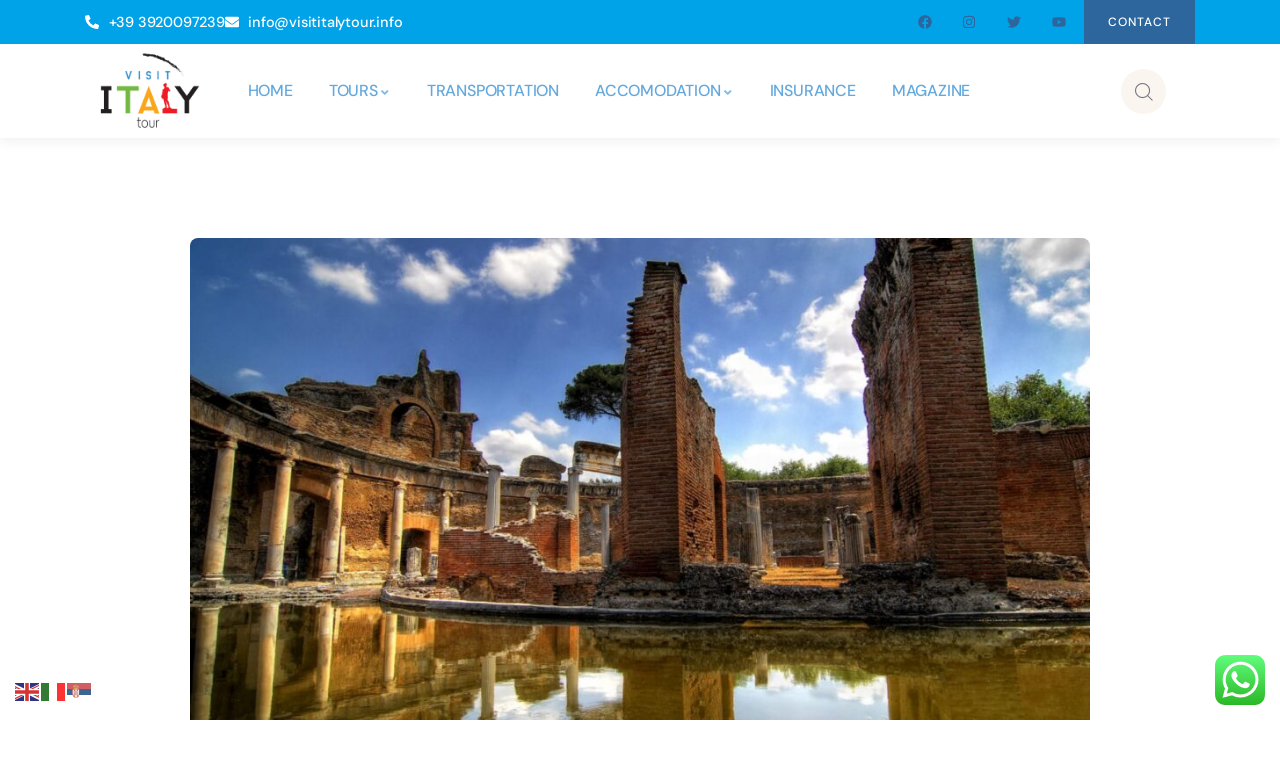

--- FILE ---
content_type: text/html; charset=UTF-8
request_url: https://visititalytour.info/hadrians-villa/
body_size: 98758
content:
<!DOCTYPE html>
<html lang="en-US" prefix="og: https://ogp.me/ns#" class="no-js">
<head>
	<meta http-equiv="content-type" content="text/html; charset=UTF-8">
	<meta name="viewport" content="width=device-width, initial-scale=1">
	<link rel="profile" href="https://gmpg.org/xfn/11">
		<style></style>
	<script type="text/javascript">function rgmkInitGoogleMaps(){window.rgmkGoogleMapsCallback=true;try{jQuery(document).trigger("rgmkGoogleMapsLoad")}catch(err){}}</script>
<!-- Search Engine Optimization by Rank Math - https://rankmath.com/ -->
<title>Hadrian’s Villa – Villa Adriana - Visit Italy Tour Official</title>
<style id="wpr-usedcss">img:is([sizes=auto i],[sizes^="auto," i]){contain-intrinsic-size:3000px 1500px}.ht-ctc-chat{--side:right}.ht_ctc_chat_greetings_box :not(ul):not(ol):not(.ht_ctc_default):not(.ht_ctc_defaults *){box-sizing:border-box;margin:0;padding:0}.ht_ctc_chat_greetings_box ol,.ht_ctc_chat_greetings_box ul{margin-bottom:0;margin-top:0}.ht_ctc_modal_backdrop{animation:.2s ctc_fadeIn;backdrop-filter:blur(1px);background:rgba(0,0,0,.3);height:100vh;left:0;position:fixed;top:0;width:100vw;z-index:9}.ht_ctc_notification{animation:.25s ctc_fadeIn}@keyframes ctc_fadeIn{0%{opacity:0}to{opacity:1}}.g_header_badge_online{border-radius:50%;bottom:0;height:12px;position:absolute;right:0;width:12px;z-index:1}@media only screen and (max-width:420px){.ht_ctc_animation:has(.ht_ctc_greetings){animation-fill-mode:none!important}}img.emoji{display:inline!important;border:none!important;box-shadow:none!important;height:1em!important;width:1em!important;margin:0 .07em!important;vertical-align:-.1em!important;background:0 0!important;padding:0!important}.wp-block-archives{box-sizing:border-box}:where(.wp-block-button__link){border-radius:9999px;box-shadow:none;padding:calc(.667em + 2px) calc(1.333em + 2px);text-decoration:none}:root :where(.wp-block-button .wp-block-button__link.is-style-outline),:root :where(.wp-block-button.is-style-outline>.wp-block-button__link){border:2px solid;padding:.667em 1.333em}:root :where(.wp-block-button .wp-block-button__link.is-style-outline:not(.has-text-color)),:root :where(.wp-block-button.is-style-outline>.wp-block-button__link:not(.has-text-color)){color:currentColor}:root :where(.wp-block-button .wp-block-button__link.is-style-outline:not(.has-background)),:root :where(.wp-block-button.is-style-outline>.wp-block-button__link:not(.has-background)){background-color:initial;background-image:none}:where(.wp-block-calendar table:not(.has-background) th){background:#ddd}.wp-block-categories{box-sizing:border-box}:where(.wp-block-columns){margin-bottom:1.75em}:where(.wp-block-columns.has-background){padding:1.25em 2.375em}:where(.wp-block-post-comments input[type=submit]){border:none}:where(.wp-block-cover-image:not(.has-text-color)),:where(.wp-block-cover:not(.has-text-color)){color:#fff}:where(.wp-block-cover-image.is-light:not(.has-text-color)),:where(.wp-block-cover.is-light:not(.has-text-color)){color:#000}:root :where(.wp-block-cover h1:not(.has-text-color)),:root :where(.wp-block-cover h2:not(.has-text-color)),:root :where(.wp-block-cover h3:not(.has-text-color)),:root :where(.wp-block-cover h4:not(.has-text-color)),:root :where(.wp-block-cover h5:not(.has-text-color)),:root :where(.wp-block-cover h6:not(.has-text-color)),:root :where(.wp-block-cover p:not(.has-text-color)){color:inherit}:where(.wp-block-file){margin-bottom:1.5em}:where(.wp-block-file__button){border-radius:2em;display:inline-block;padding:.5em 1em}:where(.wp-block-file__button):is(a):active,:where(.wp-block-file__button):is(a):focus,:where(.wp-block-file__button):is(a):hover,:where(.wp-block-file__button):is(a):visited{box-shadow:none;color:#fff;opacity:.85;text-decoration:none}.wp-block-group{box-sizing:border-box}:where(.wp-block-group.wp-block-group-is-layout-constrained){position:relative}:root :where(.wp-block-image.is-style-rounded img,.wp-block-image .is-style-rounded img){border-radius:9999px}:where(.wp-block-latest-comments:not([style*=line-height] .wp-block-latest-comments__comment)){line-height:1.1}:where(.wp-block-latest-comments:not([style*=line-height] .wp-block-latest-comments__comment-excerpt p)){line-height:1.8}:root :where(.wp-block-latest-posts.is-grid){padding:0}:root :where(.wp-block-latest-posts.wp-block-latest-posts__list){padding-left:0}ol,ul{box-sizing:border-box}:root :where(.wp-block-list.has-background){padding:1.25em 2.375em}:where(.wp-block-navigation.has-background .wp-block-navigation-item a:not(.wp-element-button)),:where(.wp-block-navigation.has-background .wp-block-navigation-submenu a:not(.wp-element-button)){padding:.5em 1em}:where(.wp-block-navigation .wp-block-navigation__submenu-container .wp-block-navigation-item a:not(.wp-element-button)),:where(.wp-block-navigation .wp-block-navigation__submenu-container .wp-block-navigation-submenu a:not(.wp-element-button)),:where(.wp-block-navigation .wp-block-navigation__submenu-container .wp-block-navigation-submenu button.wp-block-navigation-item__content),:where(.wp-block-navigation .wp-block-navigation__submenu-container .wp-block-pages-list__item button.wp-block-navigation-item__content){padding:.5em 1em}:root :where(p.has-background){padding:1.25em 2.375em}:where(p.has-text-color:not(.has-link-color)) a{color:inherit}:where(.wp-block-post-comments-form) input:not([type=submit]),:where(.wp-block-post-comments-form) textarea{border:1px solid #949494;font-family:inherit;font-size:1em}:where(.wp-block-post-comments-form) input:where(:not([type=submit]):not([type=checkbox])),:where(.wp-block-post-comments-form) textarea{padding:calc(.667em + 2px)}:where(.wp-block-post-excerpt){box-sizing:border-box;margin-bottom:var(--wp--style--block-gap);margin-top:var(--wp--style--block-gap)}:where(.wp-block-preformatted.has-background){padding:1.25em 2.375em}:where(.wp-block-search__button){border:1px solid #ccc;padding:6px 10px}:where(.wp-block-search__input){font-family:inherit;font-size:inherit;font-style:inherit;font-weight:inherit;letter-spacing:inherit;line-height:inherit;text-transform:inherit}:where(.wp-block-search__button-inside .wp-block-search__inside-wrapper){border:1px solid #949494;box-sizing:border-box;padding:4px}:where(.wp-block-search__button-inside .wp-block-search__inside-wrapper) .wp-block-search__input{border:none;border-radius:0;padding:0 4px}:where(.wp-block-search__button-inside .wp-block-search__inside-wrapper) .wp-block-search__input:focus{outline:0}:where(.wp-block-search__button-inside .wp-block-search__inside-wrapper) :where(.wp-block-search__button){padding:4px 8px}:root :where(.wp-block-separator.is-style-dots){height:auto;line-height:1;text-align:center}:root :where(.wp-block-separator.is-style-dots):before{color:currentColor;content:"···";font-family:serif;font-size:1.5em;letter-spacing:2em;padding-left:2em}:root :where(.wp-block-site-logo.is-style-rounded){border-radius:9999px}:where(.wp-block-social-links:not(.is-style-logos-only)) .wp-social-link{background-color:#f0f0f0;color:#444}:where(.wp-block-social-links:not(.is-style-logos-only)) .wp-social-link-amazon{background-color:#f90;color:#fff}:where(.wp-block-social-links:not(.is-style-logos-only)) .wp-social-link-bandcamp{background-color:#1ea0c3;color:#fff}:where(.wp-block-social-links:not(.is-style-logos-only)) .wp-social-link-behance{background-color:#0757fe;color:#fff}:where(.wp-block-social-links:not(.is-style-logos-only)) .wp-social-link-bluesky{background-color:#0a7aff;color:#fff}:where(.wp-block-social-links:not(.is-style-logos-only)) .wp-social-link-codepen{background-color:#1e1f26;color:#fff}:where(.wp-block-social-links:not(.is-style-logos-only)) .wp-social-link-deviantart{background-color:#02e49b;color:#fff}:where(.wp-block-social-links:not(.is-style-logos-only)) .wp-social-link-discord{background-color:#5865f2;color:#fff}:where(.wp-block-social-links:not(.is-style-logos-only)) .wp-social-link-dribbble{background-color:#e94c89;color:#fff}:where(.wp-block-social-links:not(.is-style-logos-only)) .wp-social-link-dropbox{background-color:#4280ff;color:#fff}:where(.wp-block-social-links:not(.is-style-logos-only)) .wp-social-link-etsy{background-color:#f45800;color:#fff}:where(.wp-block-social-links:not(.is-style-logos-only)) .wp-social-link-facebook{background-color:#0866ff;color:#fff}:where(.wp-block-social-links:not(.is-style-logos-only)) .wp-social-link-fivehundredpx{background-color:#000;color:#fff}:where(.wp-block-social-links:not(.is-style-logos-only)) .wp-social-link-flickr{background-color:#0461dd;color:#fff}:where(.wp-block-social-links:not(.is-style-logos-only)) .wp-social-link-foursquare{background-color:#e65678;color:#fff}:where(.wp-block-social-links:not(.is-style-logos-only)) .wp-social-link-github{background-color:#24292d;color:#fff}:where(.wp-block-social-links:not(.is-style-logos-only)) .wp-social-link-goodreads{background-color:#eceadd;color:#382110}:where(.wp-block-social-links:not(.is-style-logos-only)) .wp-social-link-google{background-color:#ea4434;color:#fff}:where(.wp-block-social-links:not(.is-style-logos-only)) .wp-social-link-gravatar{background-color:#1d4fc4;color:#fff}:where(.wp-block-social-links:not(.is-style-logos-only)) .wp-social-link-instagram{background-color:#f00075;color:#fff}:where(.wp-block-social-links:not(.is-style-logos-only)) .wp-social-link-lastfm{background-color:#e21b24;color:#fff}:where(.wp-block-social-links:not(.is-style-logos-only)) .wp-social-link-linkedin{background-color:#0d66c2;color:#fff}:where(.wp-block-social-links:not(.is-style-logos-only)) .wp-social-link-mastodon{background-color:#3288d4;color:#fff}:where(.wp-block-social-links:not(.is-style-logos-only)) .wp-social-link-medium{background-color:#000;color:#fff}:where(.wp-block-social-links:not(.is-style-logos-only)) .wp-social-link-meetup{background-color:#f6405f;color:#fff}:where(.wp-block-social-links:not(.is-style-logos-only)) .wp-social-link-patreon{background-color:#000;color:#fff}:where(.wp-block-social-links:not(.is-style-logos-only)) .wp-social-link-pinterest{background-color:#e60122;color:#fff}:where(.wp-block-social-links:not(.is-style-logos-only)) .wp-social-link-pocket{background-color:#ef4155;color:#fff}:where(.wp-block-social-links:not(.is-style-logos-only)) .wp-social-link-reddit{background-color:#ff4500;color:#fff}:where(.wp-block-social-links:not(.is-style-logos-only)) .wp-social-link-skype{background-color:#0478d7;color:#fff}:where(.wp-block-social-links:not(.is-style-logos-only)) .wp-social-link-snapchat{background-color:#fefc00;color:#fff;stroke:#000}:where(.wp-block-social-links:not(.is-style-logos-only)) .wp-social-link-soundcloud{background-color:#ff5600;color:#fff}:where(.wp-block-social-links:not(.is-style-logos-only)) .wp-social-link-spotify{background-color:#1bd760;color:#fff}:where(.wp-block-social-links:not(.is-style-logos-only)) .wp-social-link-telegram{background-color:#2aabee;color:#fff}:where(.wp-block-social-links:not(.is-style-logos-only)) .wp-social-link-threads{background-color:#000;color:#fff}:where(.wp-block-social-links:not(.is-style-logos-only)) .wp-social-link-tiktok{background-color:#000;color:#fff}:where(.wp-block-social-links:not(.is-style-logos-only)) .wp-social-link-tumblr{background-color:#011835;color:#fff}:where(.wp-block-social-links:not(.is-style-logos-only)) .wp-social-link-twitch{background-color:#6440a4;color:#fff}:where(.wp-block-social-links:not(.is-style-logos-only)) .wp-social-link-twitter{background-color:#1da1f2;color:#fff}:where(.wp-block-social-links:not(.is-style-logos-only)) .wp-social-link-vimeo{background-color:#1eb7ea;color:#fff}:where(.wp-block-social-links:not(.is-style-logos-only)) .wp-social-link-vk{background-color:#4680c2;color:#fff}:where(.wp-block-social-links:not(.is-style-logos-only)) .wp-social-link-wordpress{background-color:#3499cd;color:#fff}:where(.wp-block-social-links:not(.is-style-logos-only)) .wp-social-link-whatsapp{background-color:#25d366;color:#fff}:where(.wp-block-social-links:not(.is-style-logos-only)) .wp-social-link-x{background-color:#000;color:#fff}:where(.wp-block-social-links:not(.is-style-logos-only)) .wp-social-link-yelp{background-color:#d32422;color:#fff}:where(.wp-block-social-links:not(.is-style-logos-only)) .wp-social-link-youtube{background-color:red;color:#fff}:where(.wp-block-social-links.is-style-logos-only) .wp-social-link{background:0 0}:where(.wp-block-social-links.is-style-logos-only) .wp-social-link svg{height:1.25em;width:1.25em}:where(.wp-block-social-links.is-style-logos-only) .wp-social-link-amazon{color:#f90}:where(.wp-block-social-links.is-style-logos-only) .wp-social-link-bandcamp{color:#1ea0c3}:where(.wp-block-social-links.is-style-logos-only) .wp-social-link-behance{color:#0757fe}:where(.wp-block-social-links.is-style-logos-only) .wp-social-link-bluesky{color:#0a7aff}:where(.wp-block-social-links.is-style-logos-only) .wp-social-link-codepen{color:#1e1f26}:where(.wp-block-social-links.is-style-logos-only) .wp-social-link-deviantart{color:#02e49b}:where(.wp-block-social-links.is-style-logos-only) .wp-social-link-discord{color:#5865f2}:where(.wp-block-social-links.is-style-logos-only) .wp-social-link-dribbble{color:#e94c89}:where(.wp-block-social-links.is-style-logos-only) .wp-social-link-dropbox{color:#4280ff}:where(.wp-block-social-links.is-style-logos-only) .wp-social-link-etsy{color:#f45800}:where(.wp-block-social-links.is-style-logos-only) .wp-social-link-facebook{color:#0866ff}:where(.wp-block-social-links.is-style-logos-only) .wp-social-link-fivehundredpx{color:#000}:where(.wp-block-social-links.is-style-logos-only) .wp-social-link-flickr{color:#0461dd}:where(.wp-block-social-links.is-style-logos-only) .wp-social-link-foursquare{color:#e65678}:where(.wp-block-social-links.is-style-logos-only) .wp-social-link-github{color:#24292d}:where(.wp-block-social-links.is-style-logos-only) .wp-social-link-goodreads{color:#382110}:where(.wp-block-social-links.is-style-logos-only) .wp-social-link-google{color:#ea4434}:where(.wp-block-social-links.is-style-logos-only) .wp-social-link-gravatar{color:#1d4fc4}:where(.wp-block-social-links.is-style-logos-only) .wp-social-link-instagram{color:#f00075}:where(.wp-block-social-links.is-style-logos-only) .wp-social-link-lastfm{color:#e21b24}:where(.wp-block-social-links.is-style-logos-only) .wp-social-link-linkedin{color:#0d66c2}:where(.wp-block-social-links.is-style-logos-only) .wp-social-link-mastodon{color:#3288d4}:where(.wp-block-social-links.is-style-logos-only) .wp-social-link-medium{color:#000}:where(.wp-block-social-links.is-style-logos-only) .wp-social-link-meetup{color:#f6405f}:where(.wp-block-social-links.is-style-logos-only) .wp-social-link-patreon{color:#000}:where(.wp-block-social-links.is-style-logos-only) .wp-social-link-pinterest{color:#e60122}:where(.wp-block-social-links.is-style-logos-only) .wp-social-link-pocket{color:#ef4155}:where(.wp-block-social-links.is-style-logos-only) .wp-social-link-reddit{color:#ff4500}:where(.wp-block-social-links.is-style-logos-only) .wp-social-link-skype{color:#0478d7}:where(.wp-block-social-links.is-style-logos-only) .wp-social-link-snapchat{color:#fff;stroke:#000}:where(.wp-block-social-links.is-style-logos-only) .wp-social-link-soundcloud{color:#ff5600}:where(.wp-block-social-links.is-style-logos-only) .wp-social-link-spotify{color:#1bd760}:where(.wp-block-social-links.is-style-logos-only) .wp-social-link-telegram{color:#2aabee}:where(.wp-block-social-links.is-style-logos-only) .wp-social-link-threads{color:#000}:where(.wp-block-social-links.is-style-logos-only) .wp-social-link-tiktok{color:#000}:where(.wp-block-social-links.is-style-logos-only) .wp-social-link-tumblr{color:#011835}:where(.wp-block-social-links.is-style-logos-only) .wp-social-link-twitch{color:#6440a4}:where(.wp-block-social-links.is-style-logos-only) .wp-social-link-twitter{color:#1da1f2}:where(.wp-block-social-links.is-style-logos-only) .wp-social-link-vimeo{color:#1eb7ea}:where(.wp-block-social-links.is-style-logos-only) .wp-social-link-vk{color:#4680c2}:where(.wp-block-social-links.is-style-logos-only) .wp-social-link-whatsapp{color:#25d366}:where(.wp-block-social-links.is-style-logos-only) .wp-social-link-wordpress{color:#3499cd}:where(.wp-block-social-links.is-style-logos-only) .wp-social-link-x{color:#000}:where(.wp-block-social-links.is-style-logos-only) .wp-social-link-yelp{color:#d32422}:where(.wp-block-social-links.is-style-logos-only) .wp-social-link-youtube{color:red}:root :where(.wp-block-social-links .wp-social-link a){padding:.25em}:root :where(.wp-block-social-links.is-style-logos-only .wp-social-link a){padding:0}:root :where(.wp-block-social-links.is-style-pill-shape .wp-social-link a){padding-left:.6666666667em;padding-right:.6666666667em}:root :where(.wp-block-tag-cloud.is-style-outline){display:flex;flex-wrap:wrap;gap:1ch}:root :where(.wp-block-tag-cloud.is-style-outline a){border:1px solid;font-size:unset!important;margin-right:0;padding:1ch 2ch;text-decoration:none!important}:root :where(.wp-block-table-of-contents){box-sizing:border-box}:where(.wp-block-term-description){box-sizing:border-box;margin-bottom:var(--wp--style--block-gap);margin-top:var(--wp--style--block-gap)}:where(pre.wp-block-verse){font-family:inherit}:root{--wp--preset--font-size--normal:16px;--wp--preset--font-size--huge:42px}.screen-reader-text{border:0;clip-path:inset(50%);height:1px;margin:-1px;overflow:hidden;padding:0;position:absolute;width:1px;word-wrap:normal!important}html :where(.has-border-color){border-style:solid}html :where([style*=border-top-color]){border-top-style:solid}html :where([style*=border-right-color]){border-right-style:solid}html :where([style*=border-bottom-color]){border-bottom-style:solid}html :where([style*=border-left-color]){border-left-style:solid}html :where([style*=border-width]){border-style:solid}html :where([style*=border-top-width]){border-top-style:solid}html :where([style*=border-right-width]){border-right-style:solid}html :where([style*=border-bottom-width]){border-bottom-style:solid}html :where([style*=border-left-width]){border-left-style:solid}html :where(img[class*=wp-image-]){height:auto;max-width:100%}:where(figure){margin:0 0 1em}html :where(.is-position-sticky){--wp-admin--admin-bar--position-offset:var(--wp-admin--admin-bar--height,0px)}@media screen and (max-width:600px){html :where(.is-position-sticky){--wp-admin--admin-bar--position-offset:0px}}:root :where(.wp-block-image figcaption){color:#555;font-size:13px;text-align:center}:where(.wp-block-group.has-background){padding:1.25em 2.375em}:root :where(.wp-block-template-part.has-background){margin-bottom:0;margin-top:0;padding:1.25em 2.375em}:root{--wp--preset--aspect-ratio--square:1;--wp--preset--aspect-ratio--4-3:4/3;--wp--preset--aspect-ratio--3-4:3/4;--wp--preset--aspect-ratio--3-2:3/2;--wp--preset--aspect-ratio--2-3:2/3;--wp--preset--aspect-ratio--16-9:16/9;--wp--preset--aspect-ratio--9-16:9/16;--wp--preset--color--black:#000000;--wp--preset--color--cyan-bluish-gray:#abb8c3;--wp--preset--color--white:#ffffff;--wp--preset--color--pale-pink:#f78da7;--wp--preset--color--vivid-red:#cf2e2e;--wp--preset--color--luminous-vivid-orange:#ff6900;--wp--preset--color--luminous-vivid-amber:#fcb900;--wp--preset--color--light-green-cyan:#7bdcb5;--wp--preset--color--vivid-green-cyan:#00d084;--wp--preset--color--pale-cyan-blue:#8ed1fc;--wp--preset--color--vivid-cyan-blue:#0693e3;--wp--preset--color--vivid-purple:#9b51e0;--wp--preset--gradient--vivid-cyan-blue-to-vivid-purple:linear-gradient(135deg,rgba(6, 147, 227, 1) 0%,rgb(155, 81, 224) 100%);--wp--preset--gradient--light-green-cyan-to-vivid-green-cyan:linear-gradient(135deg,rgb(122, 220, 180) 0%,rgb(0, 208, 130) 100%);--wp--preset--gradient--luminous-vivid-amber-to-luminous-vivid-orange:linear-gradient(135deg,rgba(252, 185, 0, 1) 0%,rgba(255, 105, 0, 1) 100%);--wp--preset--gradient--luminous-vivid-orange-to-vivid-red:linear-gradient(135deg,rgba(255, 105, 0, 1) 0%,rgb(207, 46, 46) 100%);--wp--preset--gradient--very-light-gray-to-cyan-bluish-gray:linear-gradient(135deg,rgb(238, 238, 238) 0%,rgb(169, 184, 195) 100%);--wp--preset--gradient--cool-to-warm-spectrum:linear-gradient(135deg,rgb(74, 234, 220) 0%,rgb(151, 120, 209) 20%,rgb(207, 42, 186) 40%,rgb(238, 44, 130) 60%,rgb(251, 105, 98) 80%,rgb(254, 248, 76) 100%);--wp--preset--gradient--blush-light-purple:linear-gradient(135deg,rgb(255, 206, 236) 0%,rgb(152, 150, 240) 100%);--wp--preset--gradient--blush-bordeaux:linear-gradient(135deg,rgb(254, 205, 165) 0%,rgb(254, 45, 45) 50%,rgb(107, 0, 62) 100%);--wp--preset--gradient--luminous-dusk:linear-gradient(135deg,rgb(255, 203, 112) 0%,rgb(199, 81, 192) 50%,rgb(65, 88, 208) 100%);--wp--preset--gradient--pale-ocean:linear-gradient(135deg,rgb(255, 245, 203) 0%,rgb(182, 227, 212) 50%,rgb(51, 167, 181) 100%);--wp--preset--gradient--electric-grass:linear-gradient(135deg,rgb(202, 248, 128) 0%,rgb(113, 206, 126) 100%);--wp--preset--gradient--midnight:linear-gradient(135deg,rgb(2, 3, 129) 0%,rgb(40, 116, 252) 100%);--wp--preset--font-size--small:13px;--wp--preset--font-size--medium:20px;--wp--preset--font-size--large:36px;--wp--preset--font-size--x-large:42px;--wp--preset--spacing--20:0.44rem;--wp--preset--spacing--30:0.67rem;--wp--preset--spacing--40:1rem;--wp--preset--spacing--50:1.5rem;--wp--preset--spacing--60:2.25rem;--wp--preset--spacing--70:3.38rem;--wp--preset--spacing--80:5.06rem;--wp--preset--shadow--natural:6px 6px 9px rgba(0, 0, 0, .2);--wp--preset--shadow--deep:12px 12px 50px rgba(0, 0, 0, .4);--wp--preset--shadow--sharp:6px 6px 0px rgba(0, 0, 0, .2);--wp--preset--shadow--outlined:6px 6px 0px -3px rgba(255, 255, 255, 1),6px 6px rgba(0, 0, 0, 1);--wp--preset--shadow--crisp:6px 6px 0px rgba(0, 0, 0, 1)}:where(.is-layout-flex){gap:.5em}:where(.is-layout-grid){gap:.5em}:where(.wp-block-post-template.is-layout-flex){gap:1.25em}:where(.wp-block-post-template.is-layout-grid){gap:1.25em}:where(.wp-block-columns.is-layout-flex){gap:2em}:where(.wp-block-columns.is-layout-grid){gap:2em}:root :where(.wp-block-pullquote){font-size:1.5em;line-height:1.6}.irs{position:relative;display:block;-webkit-touch-callout:none;-webkit-user-select:none;-khtml-user-select:none;-moz-user-select:none;-ms-user-select:none;user-select:none;font-size:12px;font-family:Arial,sans-serif}.irs-line{position:relative;display:block;overflow:hidden;outline:0!important}.irs-bar{position:absolute;display:block;left:0;width:0}.irs-shadow{position:absolute;display:none;left:0;width:0}.irs-handle{position:absolute;display:block;box-sizing:border-box;cursor:default;z-index:1}.irs-handle.type_last{z-index:2}.irs-max,.irs-min{position:absolute;display:block;cursor:default}.irs-min{left:0}.irs-max{right:0}.irs-from,.irs-single,.irs-to{position:absolute;display:block;top:0;left:0;cursor:default;white-space:nowrap}.irs-grid{position:absolute;display:none;bottom:0;left:0;width:100%;height:20px}.irs-with-grid .irs-grid{display:block}.irs-disable-mask{position:absolute;display:block;top:0;left:-1%;width:102%;height:100%;cursor:default;background:rgba(0,0,0,0);z-index:2}.lt-ie9 .irs-disable-mask{background:#000;cursor:not-allowed}.irs-disabled{opacity:.4}.irs-hidden-input{position:absolute!important;display:block!important;top:0!important;left:0!important;width:0!important;height:0!important;font-size:0!important;line-height:0!important;padding:0!important;margin:0!important;overflow:hidden;outline:0!important;z-index:-9999!important;background:0 0!important;border-style:solid!important;border-color:transparent!important}.daterangepicker{position:absolute;color:inherit;background-color:#fff;border-radius:4px;border:1px solid #ddd;width:278px;max-width:none;padding:0;margin-top:7px;top:100px;left:20px;z-index:3001;display:none;font-family:arial;font-size:15px;line-height:1em}.daterangepicker:after,.daterangepicker:before{position:absolute;display:inline-block;border-bottom-color:rgba(0,0,0,.2);content:''}.daterangepicker:before{top:-7px;border-right:7px solid transparent;border-left:7px solid transparent;border-bottom:7px solid #ccc}.daterangepicker:after{top:-6px;border-right:6px solid transparent;border-bottom:6px solid #fff;border-left:6px solid transparent}.daterangepicker.drop-up{margin-top:-7px}.daterangepicker.drop-up:before{top:initial;bottom:-7px;border-bottom:initial;border-top:7px solid #ccc}.daterangepicker.drop-up:after{top:initial;bottom:-6px;border-bottom:initial;border-top:6px solid #fff}.daterangepicker.single .daterangepicker .ranges,.daterangepicker.single .drp-calendar{float:none}.daterangepicker.single .drp-selected{display:none}.daterangepicker.show-calendar .drp-calendar{display:block}.daterangepicker.show-calendar .drp-buttons{display:block}.daterangepicker.auto-apply .drp-buttons{display:none}.daterangepicker .drp-calendar{display:none;max-width:270px}.daterangepicker .drp-calendar.left{padding:8px 0 8px 8px}.daterangepicker .drp-calendar.right{padding:8px}.daterangepicker .drp-calendar.single .calendar-table{border:none}.daterangepicker .calendar-table .next span,.daterangepicker .calendar-table .prev span{color:#fff;border:solid #000;border-width:0 2px 2px 0;border-radius:0;display:inline-block;padding:3px}.daterangepicker .calendar-table .next span{transform:rotate(-45deg);-webkit-transform:rotate(-45deg)}.daterangepicker .calendar-table .prev span{transform:rotate(135deg);-webkit-transform:rotate(135deg)}.daterangepicker .calendar-table td,.daterangepicker .calendar-table th{white-space:nowrap;text-align:center;vertical-align:middle;min-width:32px;width:32px;height:24px;line-height:24px;font-size:12px;border-radius:4px;border:1px solid transparent;white-space:nowrap;cursor:pointer}.daterangepicker .calendar-table{border:1px solid #fff;border-radius:4px;background-color:#fff}.daterangepicker .calendar-table table{width:100%;margin:0;border-spacing:0;border-collapse:collapse}.daterangepicker td.available:hover,.daterangepicker th.available:hover{background-color:#eee;border-color:transparent;color:inherit}.daterangepicker td.week,.daterangepicker th.week{font-size:80%;color:#ccc}.daterangepicker td.off,.daterangepicker td.off.end-date,.daterangepicker td.off.in-range,.daterangepicker td.off.start-date{background-color:#fff;border-color:transparent;color:#999}.daterangepicker td.in-range{background-color:#ebf4f8;border-color:transparent;color:#000;border-radius:0}.daterangepicker td.start-date{border-radius:4px 0 0 4px}.daterangepicker td.end-date{border-radius:0 4px 4px 0}.daterangepicker td.start-date.end-date{border-radius:4px}.daterangepicker td.active,.daterangepicker td.active:hover{background-color:#357ebd;border-color:transparent;color:#fff}.daterangepicker th.month{width:auto}.daterangepicker option.disabled,.daterangepicker td.disabled{color:#999;cursor:not-allowed;text-decoration:line-through}.daterangepicker select.monthselect,.daterangepicker select.yearselect{font-size:12px;padding:1px;height:auto;margin:0;cursor:default}.daterangepicker select.monthselect{margin-right:2%;width:56%}.daterangepicker select.yearselect{width:40%}.daterangepicker select.ampmselect,.daterangepicker select.hourselect,.daterangepicker select.minuteselect,.daterangepicker select.secondselect{width:50px;margin:0 auto;background:#eee;border:1px solid #eee;padding:2px;outline:0;font-size:12px}.daterangepicker .calendar-time{text-align:center;margin:4px auto 0;line-height:30px;position:relative}.daterangepicker .calendar-time select.disabled{color:#ccc;cursor:not-allowed}.daterangepicker .drp-buttons{clear:both;text-align:right;padding:8px;border-top:1px solid #ddd;display:none;line-height:12px;vertical-align:middle}.daterangepicker .drp-selected{display:inline-block;font-size:12px;padding-right:8px}.daterangepicker .drp-buttons .btn{margin-left:8px;font-size:12px;font-weight:700;padding:4px 8px}.daterangepicker.show-ranges.single.rtl .drp-calendar.left{border-right:1px solid #ddd}.daterangepicker.show-ranges.single.ltr .drp-calendar.left{border-left:1px solid #ddd}.daterangepicker.show-ranges.rtl .drp-calendar.right{border-right:1px solid #ddd}.daterangepicker.show-ranges.ltr .drp-calendar.left{border-left:1px solid #ddd}.daterangepicker .ranges{float:none;text-align:left;margin:0}.daterangepicker.show-calendar .ranges{margin-top:8px}.daterangepicker .ranges ul{list-style:none;margin:0 auto;padding:0;width:100%}.daterangepicker .ranges li{font-size:12px;padding:8px 12px;cursor:pointer}.daterangepicker .ranges li:hover{background-color:#eee}.daterangepicker .ranges li.active{background-color:#08c;color:#fff}@media (min-width:564px){.daterangepicker{width:auto}.daterangepicker .ranges ul{width:140px}.daterangepicker.single .ranges ul{width:100%}.daterangepicker.single .drp-calendar.left{clear:none}.daterangepicker.single .drp-calendar,.daterangepicker.single .ranges{float:left}.daterangepicker{direction:ltr;text-align:left}.daterangepicker .drp-calendar.left{clear:left;margin-right:0}.daterangepicker .drp-calendar.left .calendar-table{border-right:none;border-top-right-radius:0;border-bottom-right-radius:0}.daterangepicker .drp-calendar.right{margin-left:0}.daterangepicker .drp-calendar.right .calendar-table{border-left:none;border-top-left-radius:0;border-bottom-left-radius:0}.daterangepicker .drp-calendar.left .calendar-table{padding-right:8px}.daterangepicker .drp-calendar,.daterangepicker .ranges{float:left}}@media (min-width:730px){.daterangepicker .ranges{width:auto}.daterangepicker .ranges{float:left}.daterangepicker.rtl .ranges{float:right}.daterangepicker .drp-calendar.left{clear:none!important}}.select2-container{box-sizing:border-box;display:inline-block;margin:0;position:relative;vertical-align:middle}.select2-container .select2-selection--single{box-sizing:border-box;cursor:pointer;display:block;height:28px;user-select:none;-webkit-user-select:none}.select2-container .select2-selection--single .select2-selection__rendered{display:block;padding-left:8px;padding-right:20px;overflow:hidden;text-overflow:ellipsis;white-space:nowrap}.select2-container .select2-selection--single .select2-selection__clear{position:relative}.select2-container[dir=rtl] .select2-selection--single .select2-selection__rendered{padding-right:8px;padding-left:20px}.select2-container .select2-selection--multiple{box-sizing:border-box;cursor:pointer;display:block;min-height:32px;user-select:none;-webkit-user-select:none}.select2-container .select2-selection--multiple .select2-selection__rendered{display:inline-block;overflow:hidden;padding-left:8px;text-overflow:ellipsis;white-space:nowrap}.select2-container .select2-search--inline{float:left}.select2-container .select2-search--inline .select2-search__field{box-sizing:border-box;border:none;font-size:100%;margin-top:5px;padding:0}.select2-container .select2-search--inline .select2-search__field::-webkit-search-cancel-button{-webkit-appearance:none}.select2-dropdown{background-color:#fff;border:1px solid #aaa;border-radius:4px;box-sizing:border-box;display:block;position:absolute;left:-100000px;width:100%;z-index:1051}.select2-results{display:block}.select2-results__options{list-style:none;margin:0;padding:0}.select2-results__option{padding:6px;user-select:none;-webkit-user-select:none}.select2-results__option[aria-selected]{cursor:pointer}.select2-container--open .select2-dropdown{left:0}.select2-container--open .select2-dropdown--above{border-bottom:none;border-bottom-left-radius:0;border-bottom-right-radius:0}.select2-container--open .select2-dropdown--below{border-top:none;border-top-left-radius:0;border-top-right-radius:0}.select2-search--dropdown{display:block;padding:4px}.select2-search--dropdown .select2-search__field{padding:4px;width:100%;box-sizing:border-box}.select2-search--dropdown .select2-search__field::-webkit-search-cancel-button{-webkit-appearance:none}.select2-search--dropdown.select2-search--hide{display:none}.select2-close-mask{border:0;margin:0;padding:0;display:block;position:fixed;left:0;top:0;min-height:100%;min-width:100%;height:auto;width:auto;opacity:0;z-index:99;background-color:#fff}.select2-hidden-accessible{border:0!important;clip:rect(0 0 0 0)!important;height:1px!important;margin:-1px!important;overflow:hidden!important;padding:0!important;position:absolute!important;width:1px!important}.select2-container--default .select2-selection--single{background-color:#fff;border:1px solid #aaa;border-radius:4px}.select2-container--default .select2-selection--single .select2-selection__rendered{color:#444;line-height:28px}.select2-container--default .select2-selection--single .select2-selection__clear{cursor:pointer;float:right;font-weight:700}.select2-container--default .select2-selection--single .select2-selection__placeholder{color:#999}.select2-container--default .select2-selection--single .select2-selection__arrow{height:26px;position:absolute;top:1px;right:1px;width:20px}.select2-container--default .select2-selection--single .select2-selection__arrow b{border-color:#888 transparent transparent;border-style:solid;border-width:5px 4px 0;height:0;left:50%;margin-left:-4px;margin-top:-2px;position:absolute;top:50%;width:0}.select2-container--default[dir=rtl] .select2-selection--single .select2-selection__clear{float:left}.select2-container--default[dir=rtl] .select2-selection--single .select2-selection__arrow{left:1px;right:auto}.select2-container--default.select2-container--disabled .select2-selection--single{background-color:#eee;cursor:default}.select2-container--default.select2-container--disabled .select2-selection--single .select2-selection__clear{display:none}.select2-container--default.select2-container--open .select2-selection--single .select2-selection__arrow b{border-color:transparent transparent #888;border-width:0 4px 5px}.select2-container--default .select2-selection--multiple{background-color:#fff;border:1px solid #aaa;border-radius:4px;cursor:text}.select2-container--default .select2-selection--multiple .select2-selection__rendered{box-sizing:border-box;list-style:none;margin:0;padding:0 5px;width:100%}.select2-container--default .select2-selection--multiple .select2-selection__rendered li{list-style:none}.select2-container--default .select2-selection--multiple .select2-selection__placeholder{color:#999;margin-top:5px;float:left}.select2-container--default .select2-selection--multiple .select2-selection__clear{cursor:pointer;float:right;font-weight:700;margin-top:5px;margin-right:10px}.select2-container--default .select2-selection--multiple .select2-selection__choice{background-color:#e4e4e4;border:1px solid #aaa;border-radius:4px;cursor:default;float:left;margin-right:5px;margin-top:5px;padding:0 5px}.select2-container--default .select2-selection--multiple .select2-selection__choice__remove{color:#999;cursor:pointer;display:inline-block;font-weight:700;margin-right:2px}.select2-container--default .select2-selection--multiple .select2-selection__choice__remove:hover{color:#333}.select2-container--default[dir=rtl] .select2-selection--multiple .select2-search--inline,.select2-container--default[dir=rtl] .select2-selection--multiple .select2-selection__choice,.select2-container--default[dir=rtl] .select2-selection--multiple .select2-selection__placeholder{float:right}.select2-container--default[dir=rtl] .select2-selection--multiple .select2-selection__choice{margin-left:5px;margin-right:auto}.select2-container--default[dir=rtl] .select2-selection--multiple .select2-selection__choice__remove{margin-left:2px;margin-right:auto}.select2-container--default.select2-container--focus .select2-selection--multiple{border:1px solid #000;outline:0}.select2-container--default.select2-container--disabled .select2-selection--multiple{background-color:#eee;cursor:default}.select2-container--default.select2-container--disabled .select2-selection__choice__remove{display:none}.select2-container--default.select2-container--open.select2-container--above .select2-selection--multiple,.select2-container--default.select2-container--open.select2-container--above .select2-selection--single{border-top-left-radius:0;border-top-right-radius:0}.select2-container--default.select2-container--open.select2-container--below .select2-selection--multiple,.select2-container--default.select2-container--open.select2-container--below .select2-selection--single{border-bottom-left-radius:0;border-bottom-right-radius:0}.select2-container--default .select2-search--dropdown .select2-search__field{border:1px solid #aaa}.select2-container--default .select2-search--inline .select2-search__field{background:0 0;border:none;outline:0;box-shadow:none;-webkit-appearance:textfield}.select2-container--default .select2-results>.select2-results__options{max-height:200px;overflow-y:auto}.select2-container--default .select2-results__option[role=group]{padding:0}.select2-container--default .select2-results__option[aria-disabled=true]{color:#999}.select2-container--default .select2-results__option[aria-selected=true]{background-color:#ddd}.select2-container--default .select2-results__option .select2-results__option{padding-left:1em}.select2-container--default .select2-results__option .select2-results__option .select2-results__group{padding-left:0}.select2-container--default .select2-results__option .select2-results__option .select2-results__option{margin-left:-1em;padding-left:2em}.select2-container--default .select2-results__option .select2-results__option .select2-results__option .select2-results__option{margin-left:-2em;padding-left:3em}.select2-container--default .select2-results__option .select2-results__option .select2-results__option .select2-results__option .select2-results__option{margin-left:-3em;padding-left:4em}.select2-container--default .select2-results__option .select2-results__option .select2-results__option .select2-results__option .select2-results__option .select2-results__option{margin-left:-4em;padding-left:5em}.select2-container--default .select2-results__option .select2-results__option .select2-results__option .select2-results__option .select2-results__option .select2-results__option .select2-results__option{margin-left:-5em;padding-left:6em}.select2-container--default .select2-results__option--highlighted[aria-selected]{background-color:#5897fb;color:#fff}.select2-container--default .select2-results__group{cursor:default;display:block;padding:6px}.select2-container--classic .select2-selection--single{background-color:#f7f7f7;border:1px solid #aaa;border-radius:4px;outline:0;background-image:-webkit-linear-gradient(top,#fff 50%,#eee 100%);background-image:-o-linear-gradient(top,#fff 50%,#eee 100%);background-image:linear-gradient(to bottom,#fff 50%,#eee 100%);background-repeat:repeat-x}.select2-container--classic .select2-selection--single:focus{border:1px solid #5897fb}.select2-container--classic .select2-selection--single .select2-selection__rendered{color:#444;line-height:28px}.select2-container--classic .select2-selection--single .select2-selection__clear{cursor:pointer;float:right;font-weight:700;margin-right:10px}.select2-container--classic .select2-selection--single .select2-selection__placeholder{color:#999}.select2-container--classic .select2-selection--single .select2-selection__arrow{background-color:#ddd;border:none;border-left:1px solid #aaa;border-top-right-radius:4px;border-bottom-right-radius:4px;height:26px;position:absolute;top:1px;right:1px;width:20px;background-image:-webkit-linear-gradient(top,#eee 50%,#ccc 100%);background-image:-o-linear-gradient(top,#eee 50%,#ccc 100%);background-image:linear-gradient(to bottom,#eee 50%,#ccc 100%);background-repeat:repeat-x}.select2-container--classic .select2-selection--single .select2-selection__arrow b{border-color:#888 transparent transparent;border-style:solid;border-width:5px 4px 0;height:0;left:50%;margin-left:-4px;margin-top:-2px;position:absolute;top:50%;width:0}.select2-container--classic[dir=rtl] .select2-selection--single .select2-selection__clear{float:left}.select2-container--classic[dir=rtl] .select2-selection--single .select2-selection__arrow{border:none;border-right:1px solid #aaa;border-radius:0;border-top-left-radius:4px;border-bottom-left-radius:4px;left:1px;right:auto}.select2-container--classic.select2-container--open .select2-selection--single{border:1px solid #5897fb}.select2-container--classic.select2-container--open .select2-selection--single .select2-selection__arrow{background:0 0;border:none}.select2-container--classic.select2-container--open .select2-selection--single .select2-selection__arrow b{border-color:transparent transparent #888;border-width:0 4px 5px}.select2-container--classic.select2-container--open.select2-container--above .select2-selection--single{border-top:none;border-top-left-radius:0;border-top-right-radius:0;background-image:-webkit-linear-gradient(top,#fff 0,#eee 50%);background-image:-o-linear-gradient(top,#fff 0,#eee 50%);background-image:linear-gradient(to bottom,#fff 0,#eee 50%);background-repeat:repeat-x}.select2-container--classic.select2-container--open.select2-container--below .select2-selection--single{border-bottom:none;border-bottom-left-radius:0;border-bottom-right-radius:0;background-image:-webkit-linear-gradient(top,#eee 50%,#fff 100%);background-image:-o-linear-gradient(top,#eee 50%,#fff 100%);background-image:linear-gradient(to bottom,#eee 50%,#fff 100%);background-repeat:repeat-x}.select2-container--classic .select2-selection--multiple{background-color:#fff;border:1px solid #aaa;border-radius:4px;cursor:text;outline:0}.select2-container--classic .select2-selection--multiple:focus{border:1px solid #5897fb}.select2-container--classic .select2-selection--multiple .select2-selection__rendered{list-style:none;margin:0;padding:0 5px}.select2-container--classic .select2-selection--multiple .select2-selection__clear{display:none}.select2-container--classic .select2-selection--multiple .select2-selection__choice{background-color:#e4e4e4;border:1px solid #aaa;border-radius:4px;cursor:default;float:left;margin-right:5px;margin-top:5px;padding:0 5px}.select2-container--classic .select2-selection--multiple .select2-selection__choice__remove{color:#888;cursor:pointer;display:inline-block;font-weight:700;margin-right:2px}.select2-container--classic .select2-selection--multiple .select2-selection__choice__remove:hover{color:#555}.select2-container--classic[dir=rtl] .select2-selection--multiple .select2-selection__choice{float:right}.select2-container--classic[dir=rtl] .select2-selection--multiple .select2-selection__choice{margin-left:5px;margin-right:auto}.select2-container--classic[dir=rtl] .select2-selection--multiple .select2-selection__choice__remove{margin-left:2px;margin-right:auto}.select2-container--classic.select2-container--open .select2-selection--multiple{border:1px solid #5897fb}.select2-container--classic.select2-container--open.select2-container--above .select2-selection--multiple{border-top:none;border-top-left-radius:0;border-top-right-radius:0}.select2-container--classic.select2-container--open.select2-container--below .select2-selection--multiple{border-bottom:none;border-bottom-left-radius:0;border-bottom-right-radius:0}.select2-container--classic .select2-search--dropdown .select2-search__field{border:1px solid #aaa;outline:0}.select2-container--classic .select2-search--inline .select2-search__field{outline:0;box-shadow:none}.select2-container--classic .select2-dropdown{background-color:#fff;border:1px solid transparent}.select2-container--classic .select2-dropdown--above{border-bottom:none}.select2-container--classic .select2-dropdown--below{border-top:none}.select2-container--classic .select2-results>.select2-results__options{max-height:200px;overflow-y:auto}.select2-container--classic .select2-results__option[role=group]{padding:0}.select2-container--classic .select2-results__option[aria-disabled=true]{color:grey}.select2-container--classic .select2-results__option--highlighted[aria-selected]{background-color:#3875d7;color:#fff}.select2-container--classic .select2-results__group{cursor:default;display:block;padding:6px}.select2-container--classic.select2-container--open .select2-dropdown{border-color:#5897fb}#babe_overlay{z-index:100;position:fixed;background-color:#000;opacity:.6;-moz-opacity:0.6;width:100%;height:100%;top:0;left:0;cursor:pointer;display:none}#babe_overlay_container{opacity:0;-moz-opacity:0;z-index:10000;top:10%;position:fixed;background-color:transparent;width:100%;height:100%;left:0;display:none;overflow-y:auto;overflow-x:hidden}.babe_overlay_inner{z-index:50;padding:30px 30px 20px;position:relative;max-width:95%;min-width:300px;height:auto;box-sizing:border-box;border-radius:5px;color:#000;text-align:center;background-color:#fff;margin-left:auto;margin-right:auto}.babe_overlay_inner h1{color:#000;background:rgba(255,255,255,.9);padding:5px;border-radius:5px;line-height:1.4;margin-bottom:20px}.babe_overlay_inner i{cursor:pointer;float:right;font-size:26px;margin-top:-26px;margin-right:-23px}.babe_overlay_inner .button{margin:5px 20px}.close{float:right;font-size:1.5rem;font-weight:700;line-height:1;color:#000;text-shadow:0 1px 0 #fff;opacity:.5}.close:not(:disabled):not(.disabled){cursor:pointer}.close:not(:disabled):not(.disabled):focus,.close:not(:disabled):not(.disabled):hover{color:#000;text-decoration:none;opacity:.75}button.close{padding:0;background-color:transparent;border:0;-webkit-appearance:none}.modal-open{overflow:hidden}.modal-open .modal{overflow-x:hidden;overflow-y:auto}.modal{position:fixed;top:0;right:0;bottom:0;left:0;z-index:1050;display:none;overflow:hidden;outline:0}.modal.fade .modal-dialog{transition:-webkit-transform .3s ease-out;transition:transform .3s ease-out;transition:transform .3s ease-out,-webkit-transform .3s ease-out;-webkit-transform:translate(0,-25%);transform:translate(0,-25%)}@media screen{.modal.fade .modal-dialog{transition:none}}.modal.show .modal-dialog{-webkit-transform:translate(0,0);transform:translate(0,0)}.modal-content{position:relative;display:-ms-flexbox;display:flex;-ms-flex-direction:column;flex-direction:column;width:100%;pointer-events:auto;background-color:#fff;background-clip:padding-box;border:1px solid rgba(0,0,0,.2);border-radius:.3rem;outline:0}.modal-backdrop{position:fixed;top:0;right:0;bottom:0;left:0;z-index:1040;background-color:#000}.modal-body{position:relative;-ms-flex:1 1 auto;flex:1 1 auto;padding:1rem}.modal-footer{display:-ms-flexbox;display:flex;-ms-flex-align:center;align-items:center;-ms-flex-pack:end;justify-content:flex-end;padding:1rem;border-top:1px solid #e9ecef}.modal-footer>:not(:first-child){margin-left:.25rem}.modal-footer>:not(:last-child){margin-right:.25rem}.modal-scrollbar-measure{position:absolute;top:-9999px;width:50px;height:50px;overflow:scroll}@media (min-width:576px){.babe_overlay_inner{max-width:500px}.modal-dialog{max-width:500px;margin:1.75rem auto}}.ui-helper-clearfix:after,.ui-helper-clearfix:before{content:"";display:table;border-collapse:collapse}.ui-helper-clearfix:after{clear:both}.ui-state-disabled{cursor:default!important;pointer-events:none}.ui-icon{display:inline-block;vertical-align:middle;margin-top:-.25em;position:relative;text-indent:-99999px;overflow:hidden;background-repeat:no-repeat}.ui-datepicker-multi .ui-datepicker-buttonpane{clear:left}.ui-datepicker-row-break{clear:both;width:100%;font-size:0}.ui-datepicker-rtl{direction:rtl}.ui-datepicker-rtl .ui-datepicker-prev{right:2px;left:auto}.ui-datepicker-rtl .ui-datepicker-next{left:2px;right:auto}.ui-datepicker-rtl .ui-datepicker-prev:hover{right:1px;left:auto}.ui-datepicker-rtl .ui-datepicker-next:hover{left:1px;right:auto}.ui-datepicker-rtl .ui-datepicker-buttonpane{clear:right}.ui-datepicker-rtl .ui-datepicker-buttonpane button{float:left}.ui-datepicker-rtl .ui-datepicker-buttonpane button.ui-datepicker-current{float:right}.ui-widget-content{border:1px solid #ddd;background:#fff;color:#333}.ui-widget-content a{color:#333}.ui-widget-header{border:1px solid #ddd;background:#e9e9e9;color:#333;font-weight:700}.ui-widget-header a{color:#333}.ui-state-default,.ui-widget-content .ui-state-default,.ui-widget-header .ui-state-default{border:1px solid #c5c5c5;background:#f6f6f6;font-weight:400;color:#454545}.ui-state-default a,.ui-state-default a:link,.ui-state-default a:visited{color:#454545;text-decoration:none}.ui-state-focus,.ui-state-hover,.ui-widget-content .ui-state-focus,.ui-widget-content .ui-state-hover,.ui-widget-header .ui-state-focus,.ui-widget-header .ui-state-hover{border:1px solid #ccc;background:#ededed;font-weight:400;color:#2b2b2b}.ui-state-focus a,.ui-state-focus a:hover,.ui-state-focus a:link,.ui-state-focus a:visited,.ui-state-hover a,.ui-state-hover a:hover,.ui-state-hover a:link,.ui-state-hover a:visited{color:#2b2b2b;text-decoration:none}.ui-state-active,.ui-widget-content .ui-state-active,.ui-widget-header .ui-state-active{border:1px solid #003eff;background:#007fff;font-weight:400;color:#fff}.ui-state-active a,.ui-state-active a:link,.ui-state-active a:visited{color:#fff;text-decoration:none}.ui-state-highlight,.ui-widget-content .ui-state-highlight,.ui-widget-header .ui-state-highlight{border:1px solid #dad55e;background:#fffa90;color:#777620}.ui-state-highlight a,.ui-widget-content .ui-state-highlight a,.ui-widget-header .ui-state-highlight a{color:#777620}.ui-priority-primary,.ui-widget-content .ui-priority-primary,.ui-widget-header .ui-priority-primary{font-weight:700}.ui-priority-secondary,.ui-widget-content .ui-priority-secondary,.ui-widget-header .ui-priority-secondary{opacity:.7;filter:Alpha(Opacity=70);font-weight:400}.ui-state-disabled,.ui-widget-content .ui-state-disabled,.ui-widget-header .ui-state-disabled{opacity:.35;filter:Alpha(Opacity=35);background-image:none}.ui-state-disabled .ui-icon{filter:Alpha(Opacity=35)}.ui-icon{width:16px;height:16px}.ui-icon,.ui-widget-content .ui-icon{background-image:url("https://visititalytour.info/wp-content/plugins/ba-book-everything/css/img/ui-icons_444444_256x240.png")}.ui-widget-header .ui-icon{background-image:url("https://visititalytour.info/wp-content/plugins/ba-book-everything/css/img/ui-icons_444444_256x240.png")}.ui-state-focus .ui-icon,.ui-state-hover .ui-icon{background-image:url("https://visititalytour.info/wp-content/plugins/ba-book-everything/css/img/ui-icons_555555_256x240.png")}.ui-state-active .ui-icon{background-image:url("https://visititalytour.info/wp-content/plugins/ba-book-everything/css/img/ui-icons_ffffff_256x240.png")}.ui-state-highlight .ui-icon{background-image:url("https://visititalytour.info/wp-content/plugins/ba-book-everything/css/img/ui-icons_777620_256x240.png")}.ui-corner-all{border-top-left-radius:3px}.ui-corner-all{border-top-right-radius:3px}.ui-corner-all{border-bottom-left-radius:3px}.ui-corner-all{border-bottom-right-radius:3px}@font-face{font-family:"Font Awesome 5 Brands";font-style:normal;font-weight:400;font-display:swap;src:url(https://visititalytour.info/wp-content/plugins/ba-book-everything/fonts/fontawesome-free/webfonts/fa-brands-400.eot);src:url(https://visititalytour.info/wp-content/plugins/ba-book-everything/fonts/fontawesome-free/webfonts/fa-brands-400.eot?#iefix) format("embedded-opentype"),url(https://visititalytour.info/wp-content/plugins/ba-book-everything/fonts/fontawesome-free/webfonts/fa-brands-400.woff2) format("woff2"),url(https://visititalytour.info/wp-content/plugins/ba-book-everything/fonts/fontawesome-free/webfonts/fa-brands-400.woff) format("woff"),url(https://visititalytour.info/wp-content/plugins/ba-book-everything/fonts/fontawesome-free/webfonts/fa-brands-400.ttf) format("truetype"),url(https://visititalytour.info/wp-content/plugins/ba-book-everything/fonts/fontawesome-free/webfonts/fa-brands-400.svg#fontawesome) format("svg")}@font-face{font-family:"Font Awesome 5 Free";font-style:normal;font-weight:400;font-display:swap;src:url(https://visititalytour.info/wp-content/plugins/ba-book-everything/fonts/fontawesome-free/webfonts/fa-regular-400.eot);src:url(https://visititalytour.info/wp-content/plugins/ba-book-everything/fonts/fontawesome-free/webfonts/fa-regular-400.eot?#iefix) format("embedded-opentype"),url(https://visititalytour.info/wp-content/plugins/ba-book-everything/fonts/fontawesome-free/webfonts/fa-regular-400.woff2) format("woff2"),url(https://visititalytour.info/wp-content/plugins/ba-book-everything/fonts/fontawesome-free/webfonts/fa-regular-400.woff) format("woff"),url(https://visititalytour.info/wp-content/plugins/ba-book-everything/fonts/fontawesome-free/webfonts/fa-regular-400.ttf) format("truetype"),url(https://visititalytour.info/wp-content/plugins/ba-book-everything/fonts/fontawesome-free/webfonts/fa-regular-400.svg#fontawesome) format("svg")}.far{font-weight:400}@font-face{font-family:"Font Awesome 5 Free";font-style:normal;font-weight:900;font-display:swap;src:url(https://visititalytour.info/wp-content/plugins/ba-book-everything/fonts/fontawesome-free/webfonts/fa-solid-900.eot);src:url(https://visititalytour.info/wp-content/plugins/ba-book-everything/fonts/fontawesome-free/webfonts/fa-solid-900.eot?#iefix) format("embedded-opentype"),url(https://visititalytour.info/wp-content/plugins/ba-book-everything/fonts/fontawesome-free/webfonts/fa-solid-900.woff2) format("woff2"),url(https://visititalytour.info/wp-content/plugins/ba-book-everything/fonts/fontawesome-free/webfonts/fa-solid-900.woff) format("woff"),url(https://visititalytour.info/wp-content/plugins/ba-book-everything/fonts/fontawesome-free/webfonts/fa-solid-900.ttf) format("truetype"),url(https://visititalytour.info/wp-content/plugins/ba-book-everything/fonts/fontawesome-free/webfonts/fa-solid-900.svg#fontawesome) format("svg")}#block_meeting_points_default{border-top:1px solid #aaa;margin-bottom:20px}#google_map_meeting_points{height:450px}#google_map_address,#google_map_address_with_direction{height:450px}#block_meeting_points h3{margin-bottom:5px}#meeting_points_result{flex-basis:100%;margin:2px 0}#travel_mode_panel,#travel_mode_panel_modal{margin:10px;padding:5px;background-color:#fff}#block_address_map_with_direction .address-autocomplete{margin-top:10px;padding:5px;background-color:#fff;width:60%}.booking_meeting_point_line input{float:left;margin-right:5px;margin-top:2px}.booking_meeting_point_line label{line-height:1.3em;font-size:13px;display:block;margin-bottom:3px}#booking-guests-result{font-size:14px;justify-content:flex-end}#booking-guests-result .select_guests_block{display:block;margin-bottom:10px;flex-grow:3}#booking_form_total{text-align:right}#error_group label{color:red}#error_group{display:none}#error_group.show_error{display:block}.list_service_title{white-space:nowrap}.list_service_title label{font-weight:700;font-size:16px}.list_service_title label:hover{cursor:pointer}.list_service_title h4{margin:0;display:inline-block;font-size:1rem}.select_service_quantity{padding:0}div.input_select_sort{font-size:20px;margin-right:5px;padding:10px}div.input_select_sort i:hover{color:#d3d3d3}.input_select_field .input_select_title{display:flex;flex-wrap:wrap;align-items:center}.input_select_field .input_select_title_value{padding:5px;padding-right:16px;flex-basis:60%;flex-grow:1;flex-shrink:1}.input_select_field .input_select_input{width:100%}.input_select_field input:hover,.input_select_field:hover{cursor:pointer}.input_select_field .input_select_list{display:none;position:absolute;box-sizing:border-box;top:100%;right:0;margin:0;padding:0;border:1px solid #eaeaea;margin-top:2px;background-color:#fff;z-index:100;list-style:none;width:100%;max-height:150px;overflow-y:scroll}.input_select_field .input_select_list.active{display:block}.input_select_field .input_select_list .term_item{padding:10px;margin:0;text-align:left;border-bottom:1px solid #eaeaea}.input_select_field .input_select_list .term_item:last-child{border-bottom:none}.input_select_field .input_select_list .term_item:hover{cursor:pointer;background-color:#2e2e2e;color:#fff}.input_select_field .input_select_list .term_item.term_item_selected{background-color:#cbcbcb;color:#000}.input_select_field_booking_time_from .input_select_input,.input_select_field_booking_time_to .input_select_input{width:77px;padding-left:5px;padding-right:5px}.collapse-title.block_active .fa-chevron-down:before{content:"\f077"}.collapse-body,body .collapse-body{display:none}.collapse-body.block_active,body .collapse-body.block_active{display:block}.accordion-block{margin-bottom:2px}.accordion-block.block_active .accordion-title .fa-chevron-down:before{content:"\f077"}.accordion-block .accordion-title{padding:5px;display:flex;justify-content:space-between;background-color:#f2f2f2;border-radius:5px}.accordion-block .accordion-title:hover{cursor:pointer}.accordion-block .accordion-title h4{display:inline-block;padding:0;margin:0}.accordion-block .accordion-title span{float:right;margin-right:20px;margin-left:10px}.babe_search_results_filters{text-align:right}.babe_search_results_filters>*{display:inline-block}#babe_search_result_refresh{z-index:10010;position:fixed;background-color:#fff;opacity:.8;-moz-opacity:0.8;width:100%;height:100%;top:0;left:0;display:none}#babe_search_result_refresh .fa,#babe_search_result_refresh .far,#babe_search_result_refresh .fas{position:absolute;left:50%;margin:0 0 0 -25px;top:40%;color:#f7931e}.cal-month-block{display:none}.cal-month-block.cal-month-active{display:block}.cal-month-bar{text-align:center;border:1px solid #fff;padding:5px;background-color:#f7931e;color:#fff}.cal-month-prev{margin-left:10px;float:left}.cal-month-next{margin-right:10px;float:right}.cal-month-next:hover,.cal-month-prev:hover{cursor:pointer}.cal-cell{position:relative;flex-basis:14.2857%;box-sizing:border-box;border:1px solid #aaa;text-align:right;padding:5px;border-left:1px solid #fff;border-top:1px solid #fff;border-right:1px solid #dedede;border-bottom:1px solid #dedede;min-height:50px}.cal-cell:nth-child(7n+1){border-left:1px solid #dedede}.cal-cell.cal-cell-invisible{border:none}.cal-cell.cal-cell-disabled-first,.cal-cell.cal-cell-disabled-last{cursor:pointer}.cal-cell.cal-cell-disabled-first.cal-cell-selected{background-color:#0071bc}.cal-cell.cal-cell-disabled-last{background:url("data:image/svg+xml;charset=utf8,%3Csvg xmlns='http://www.w3.org/2000/svg' preserveAspectRatio='none' viewBox='0 0 100 100'%3E%3Cpath d='M0 0h100L0 100z' stroke='%23f3f3f3' fill='%23f3f3f3'/%3E%3C/svg%3E");background-repeat:no-repeat;background-position:center center;background-size:100% 100%,auto}.cal-cell.cal-cell-disabled-first{background:url("data:image/svg+xml;charset=utf8,%3Csvg xmlns='http://www.w3.org/2000/svg' preserveAspectRatio='none' viewBox='0 0 100 100'%3E%3Cpath d='M0 100h100V0' stroke='%23f3f3f3' fill='%23f3f3f3' stroke-width='1'/%3E%3C/svg%3E");background-repeat:no-repeat;background-position:center center;background-size:100% 100%,auto}.cal-cell.cal-cell-stop-date{background:url("data:image/svg+xml;charset=utf8,%3Csvg xmlns='http://www.w3.org/2000/svg' preserveAspectRatio='none' viewBox='0 0 100 100'%3E%3Cpath d='M33 100 L100 33 L100 0 L67 0 L0 67 L0 100 Z' stroke='%23f7f7f7' fill='%23f7f7f7' stroke-width='1'/%3E%3C/svg%3E");background-repeat:no-repeat;background-position:center center;background-size:100% 100%,auto}.cal-cell.cal-cell-disabled{background-color:#f3f3f3}.table_order_items_details,table.table_order_items_details{border:1px solid #dfdfdf;font-size:15px;border-spacing:0}.table_order_items_details>tbody>tr:last-child>td,.table_order_items_details>tbody>tr>td,.table_order_items_details>tr{border-bottom:none;border-right:none}.table_order_items_details>tbody>tr>td{border-bottom:1px solid #dfdfdf}.coupon-form-block-applied{text-align:center;margin-bottom:10px;padding:10px;background-color:#f3f3f3;border:1px solid #1e73be;font-size:16px;font-weight:500;line-height:1.15}#coupon_input_field{font-size:16px;font-weight:500;padding:5px}#coupon_form_submit,#remove_coupon_form_submit{color:#fff;background-color:#1e73be;margin-left:10px;margin-right:10px;border:none}#remove_coupon_form_submit{background-color:#a9a9a9}#coupon_form_submit:hover,#remove_coupon_form_submit:hover{cursor:pointer}#coupon_form_submit_loader{text-align:center;min-width:50px}#checkout_form .payment_group{margin-bottom:20px}#checkout_form .amount_group{display:flex;flex-wrap:wrap;justify-content:space-around;padding:20px;border:1px solid #dfdfdf;margin-bottom:20px;font-size:18px;font-weight:700}.checkout_form_input_field{position:relative}.checkout_form_input_field_focus{color:#326f9e;border-color:#326f9e}.checkout_form_input_label{position:absolute;top:1.28125em;left:0;margin:0;transform-origin:0 0;-webkit-transition-duration:.3s;transition-duration:.3s;color:#b2b2b2}.checkout_form_input_field:not(.checkout_form_input_field_focus) .checkout_form_input_label:hover{cursor:text}.checkout_form_input_field_content .checkout_form_input_label,.checkout_form_input_field_focus .checkout_form_input_label{-webkit-transform:translateY(-1.28125em) scale(.75) perspective(100px) translateZ(.001px);transform:translateY(-1.28125em) scale(.75) perspective(100px) translateZ(.001px);-ms-transform:translateY(-1.28125em) scale(.75);-webkit-transition-duration:.3s;transition-duration:.3s;width:133.33333333%;top:1.28125em;box-sizing:content-box;pointer-events:none;white-space:nowrap;text-overflow:ellipsis;overflow:hidden;line-height:1.2em}#edit_user_profile .checkout_form_input_label{left:.4375em}#checkout_form label.error{color:red;display:block;margin:5px 0 0}#checkout_form .payment_method_title{padding:10px 20px;font-size:16px;font-weight:700;border-top:1px solid #dfdfdf;border-right:1px solid #dfdfdf}#checkout_form .payment_method_title:hover{cursor:pointer}#checkout_form .payment_method_title:first-child{border-left:1px solid #dfdfdf}#checkout_form .select2-container{margin-top:20px;max-width:100%}.tab_title{display:inline-block;background-color:#e6e7ee}.tab_title.tab_active,.tab_title:hover{background-color:#fff}.tab_title:hover{cursor:pointer}.comment-form-rating-stars .star{padding-left:3px;padding-right:3px;font-size:20px;color:#f7931e}.comment-form-rating-stars .star:hover{cursor:pointer}.post-total-rating-value{padding-left:5px;padding-right:5px}.post-total-rating-stars .star{color:#f7931e}.new-submit{text-align:center}.new-email-check-msg,.new-username-check-msg{display:none;color:#f33}.form-spinner{display:none;flex-basis:100%;text-align:center}#registration_form{display:flex;flex-wrap:wrap;text-align:left}#registration_form>div{flex-grow:1;padding:1rem;flex-basis:50%}#registration_form input{border:1px solid #dfdfdf}@media screen and (max-width:564px){#registration_form>div{flex-basis:100%}}.my_account_page_nav_wrapper{width:280px;min-width:250px;padding:0 10px;position:relative;flex-shrink:1}.my_account_page_nav_wrapper input{width:100%;padding-right:30px}.my_account_page_nav_wrapper .my_account_page_nav_selector_i:hover,.my_account_page_nav_wrapper input:hover{cursor:pointer}.my_account_page_nav_wrapper .my_account_page_nav_selector_i{position:absolute;right:.5em;top:10px;padding:0}.my_account_page_nav_selector,.my_account_page_nav_wrapper .my_account_page_nav_selector_i{display:none}.my_account_nav_list{list-style:none;padding:0;margin:0}@media (max-width:881px){.my_account_page_nav_list{display:none;position:absolute;background-color:#fff;z-index:100;border:1px solid #aaa;width:100%;padding:1rem;max-height:300px;overflow-y:scroll}.my_account_page_nav_list.my_account_page_nav_list_active,.my_account_page_nav_selector,.my_account_page_nav_wrapper .my_account_page_nav_selector_i{display:block}.my_account_page_nav_wrapper{padding:0;margin:0 0 0 30px}}#search_form h3{text-align:center;text-transform:uppercase;color:inherit;margin-bottom:0}#search_form .input-group{display:flex;flex-wrap:wrap;flex-direction:row;justify-content:center;align-items:center}#search_form .input-group input,#search_form .input-group input:focus{border:none;padding:5px;outline:0;background-color:transparent;color:inherit;line-height:inherit;height:auto;font-size:initial}#search_form .input-group>div .far,#search_form .input-group>div .fas{height:auto;font-size:initial}#search_form .input-group>div.submit .far,#search_form .input-group>div.submit .fas{font-size:inherit}#search_form .add_input_field,#search_form input,#search_form select{font-size:16px}#search_form .input_select_field_guests .input_select_input{width:56px}#search_form .input_select_field_guests .input_select_title>div{flex-basis:auto}#search_form .input_select_field_time_from .input_select_input,#search_form .input_select_field_time_to .input_select_input{width:110px}#search_form_tabs{text-align:left}#search_form_tabs .search_form_tab{display:inline-block;border:1px solid #ccc;border-radius:4px 4px 0 0;padding:7px 25px;margin-right:4px;line-height:1.4em;background-color:#c3c3c3;border-bottom:1px solid #fff}#search_form_tabs .search_form_tab:hover{cursor:pointer;background-color:#f1f1f1}#search_form_tabs .search_form_tab.is-active{background-color:#fff}#search_form .input-group>div{padding:0;background-color:transparent;margin:10px 4px;border-bottom:1px solid}#search_form .input-group>div.submit{background-color:transparent;border:none}#search_form .input-group>div.submit button{border:1px solid transparent}#search_form .input-group label{margin-bottom:0}#search_form .input-group>div.search-date{position:relative}#search_form .input-group .search-date .search_date{order:1;width:100px;line-height:inherit;height:auto;font-size:initial}#search_form input::-webkit-input-placeholder{color:inherit}#search_form input:-moz-placeholder{color:inherit;opacity:1}#search_form input::-moz-placeholder{color:inherit;opacity:1}#search_form input:-ms-input-placeholder{color:inherit}#search_form input::-ms-input-placeholder{color:inherit}#search_form input::placeholder{color:inherit}#search_form .input-group .search-date .search_date:hover{cursor:pointer}#search_form .input-group select{padding:5px;background-color:#eaeaea;border-color:#eaeaea}#search_form .input-group select option{background-color:#fff}#search_form .input-group select:hover{cursor:pointer}.btn-primary.btn-search{border:none;padding:10px 30px;line-height:1.44}.btn-primary.btn-search i{padding-right:10px}#search_form .input-group .add_input_field{position:relative}.add_input_field .add_ids_title{display:inline-block;padding:5px 30px 5px 5px;position:relative;white-space:nowrap}.add_input_field .add_ids_title i{position:absolute;right:8px;top:5px;padding:5px 0}.add_input_field .add_ids_title:hover{cursor:pointer}.add_input_field .add_ids_list{display:none;position:absolute;top:100%;left:0;margin:0;padding:0;border:1px solid #eaeaea;margin-top:2px;background-color:#fff;z-index:100;list-style:none;width:auto;max-height:250px;overflow-y:scroll}.add_input_field .add_ids_list.active{display:block}.add_input_field .add_ids_list .term_item{padding:10px 20px;text-align:left;border-bottom:1px solid #eaeaea}.add_input_field .add_ids_list .term_item:last-child{border-bottom:none}.add_input_field .add_ids_list .term_item:hover{cursor:pointer;color:#fff}.add_input_field .add_ids_list .term_item.term_item_selected{background-color:#cbcbcb;color:#fff}.add_input_field .add_ids_list .term_item[data-id="0"]{font-weight:700}.add_input_field .add_ids_list .term_item[data-id="0"]:before{content:"- "}.add_input_field .add_ids_list .term_item[data-id="0"]:after{content:" -"}#search_form .advanced-taxonomy-block .advanced-header{flex:1 100%;font-weight:700}.input_select_field .input_select_list{border-color:#373737}.add_input_field .add_ids_list .term_item,.input_select_field .input_select_list .term_item,.input_select_field .input_select_list .term_item.term_item_selected,.input_select_field .input_select_list .term_item:hover{background-color:#fff;border-color:#f7f7f7;border-top-width:1px;border-top-style:solid}.add_input_field .add_ids_list .term_item:first-child,.input_select_field .input_select_list .term_item:first-child{border-top-width:0}.add_input_field .add_ids_list .term_item,.input_select_field .input_select_list .term_item{color:#777;white-space:nowrap}.add_input_field .add_ids_list .term_item.term_item_selected,.add_input_field .add_ids_list .term_item:hover,.input_select_field .input_select_list .term_item.term_item_selected,.input_select_field .input_select_list .term_item:hover{color:#000}@media screen and (max-width:1023px){#search_form .input-group{flex-wrap:wrap}#search_form .input-group>div.submit{text-align:center}}@media (max-width:767px){#search_form .input-group{justify-content:center}#search_form_tabs{text-align:center}}#search_form .search_guests_field{position:relative;padding:5px;display:none}#search_form .search_guests_field.is-active{display:block}#search_form .search_advanced_field>div,#search_form .search_guests_field>div{display:inline-block}#search_form .search_advanced_select_wrapper{position:absolute;text-align:left;min-width:340px;text-align:left;background-color:#fff;border-radius:0 0 4px 4px;border:1px solid #d8dce1;padding:20px;margin-top:5px;z-index:7;display:none;right:auto;margin-left:-10px}#search_form .search_advanced_select_wrapper>*{margin-bottom:20px}.search_advanced_field .add_ids_list{display:flex;flex-wrap:wrap}.search_advanced_field .add_ids_list .term_item:not(.term_item_checkbox){flex-basis:100%}.search_advanced_select_wrapper .advanced-taxonomy-block .term_item_checkbox{flex-basis:50%;max-width:50%;padding:5px 0}.search_advanced_select_wrapper .advanced-taxonomy-block{display:none}.search_advanced_select_wrapper .advanced-taxonomy-block.is-active{display:-ms-flexbox;display:flex;-ms-flex-wrap:wrap;flex-wrap:wrap;margin-left:auto}#search_form .input-group input[type=checkbox]{margin-right:5px}#search_form .search_advanced_select_wrapper.is-active{display:block}.search_advanced_field .search_advanced_title{display:inline-block;padding:5px 30px 5px 5px;position:relative;white-space:nowrap}.search_advanced_field .search_advanced_title i{position:absolute;right:8px;top:5px;padding:5px 0}.search_advanced_field .search_advanced_select_wrapper .search-keyword-block{margin:12px 0;outline:#d8dce1 solid 1px;padding:2px 13px}.search_guests_select_wrapper{position:absolute;width:200px;text-align:left;min-width:240px;text-align:left;border-radius:4px;background-color:#fff;border-radius:0 0 4px 4px;border:1px solid #d8dce1;padding:20px;margin-top:5px;z-index:7;display:none;margin-left:-28px}.search_guests_select_wrapper.is-active{display:block}.input_select_field.input_select_field_guests:hover{cursor:default}.input_select_field_guests{margin-bottom:10px;line-height:44px;color:#3b4249}.search_guests_title{display:inline-block;padding:5px;line-height:inherit;height:auto;font-size:initial}.search_advanced_title:hover,.search_guests_title:hover{cursor:pointer}.search_guests_title>.far,.search_guests_title>.fas{padding-right:2px}.select_guests_value{width:32px;height:44px;font-weight:700;padding-right:12px}.search_guests_minus,.search_guests_plus{margin-left:-1px;padding:0;width:50px;height:44px;float:right;font-weight:700;text-align:center;-webkit-transition:.2s;-o-transition:.2s;transition:.2s;border:1px solid #54c4d9}.search_guests_plus{border-radius:0 50% 50% 0;border-left:none}.search_guests_minus{border-radius:50% 0 0 50%;border-right:none}.btn-search-guests-change,.btn-search-guests-change:focus{color:#54c4d9;border-color:#54c4d9;background-color:transparent}.btn-search-guests-change:hover{color:#fff;background-color:#7ed2e2;border-color:#7ed2e2;cursor:pointer}.add_ids_title ul.add_ids_list li.term_item:hover{color:#fff;background-color:#7ed2e2}.add_ids_title ul.add_ids_list li.term_item{border:none;color:#5f6d77;background-color:#fff}.add_ids_title ul.add_ids_list{border-radius:0 0 4px 4px;border:1px solid #d8dce1}.daterangepicker .input_select_field .input_select_title{display:block;padding-left:28px;text-align:left}.daterangepicker .input_select_field .input_select_title>div{display:inline-block}.daterangepicker .calendar-time .input_select_field .input_select_input{padding:4px;color:#5191fa;font-weight:600}.daterangepicker .input_select_field .input_select_title_value svg{position:absolute;left:8px;top:10px}.daterangepicker .drp-buttons{text-align:center}.daterangepicker .drp-buttons .btn{margin:8px;font-size:inherit;font-weight:inherit;padding:10px 20px;box-sizing:border-box;line-height:initial}.daterangepicker{min-height:100px;border-radius:4px;margin-left:-15px}.daterangepicker:after,.daterangepicker:before{content:'';position:static;border:none;background:0 0;width:0;height:0}.daterangepicker .calendar-table td,.daterangepicker .calendar-table th,.daterangepicker td{padding:0;box-sizing:border-box}.babe_shortcode_block_content>.babe_pager{flex-basis:100%;margin-top:10px}.elementor-icon,.elementor-icon i,.elementor-icon svg{font-size:inherit}.elementor-icon{font-size:14px}:root{--direction-multiplier:1}body.rtl,html[dir=rtl]{--direction-multiplier:-1}.elementor-hidden{display:none}.elementor-screen-only,.screen-reader-text{height:1px;margin:-1px;overflow:hidden;padding:0;position:absolute;top:-10000em;width:1px;clip:rect(0,0,0,0);border:0}.elementor *,.elementor :after,.elementor :before{box-sizing:border-box}.elementor a{box-shadow:none;text-decoration:none}.elementor hr{background-color:transparent;margin:0}.elementor img{border:none;border-radius:0;box-shadow:none;height:auto;max-width:100%}.elementor .elementor-widget:not(.elementor-widget-text-editor):not(.elementor-widget-theme-post-content) figure{margin:0}.elementor iframe,.elementor object,.elementor video{border:none;line-height:1;margin:0;max-width:100%;width:100%}.elementor-widget-wrap .elementor-element.elementor-widget__width-auto,.elementor-widget-wrap .elementor-element.elementor-widget__width-initial{max-width:100%}.elementor-element{--flex-direction:initial;--flex-wrap:initial;--justify-content:initial;--align-items:initial;--align-content:initial;--gap:initial;--flex-basis:initial;--flex-grow:initial;--flex-shrink:initial;--order:initial;--align-self:initial;align-self:var(--align-self);flex-basis:var(--flex-basis);flex-grow:var(--flex-grow);flex-shrink:var(--flex-shrink);order:var(--order)}.elementor-element:where(.e-con-full,.elementor-widget){align-content:var(--align-content);align-items:var(--align-items);flex-direction:var(--flex-direction);flex-wrap:var(--flex-wrap);gap:var(--row-gap) var(--column-gap);justify-content:var(--justify-content)}.elementor-invisible{visibility:hidden}.elementor-align-left{text-align:left}.elementor-align-left .elementor-button{width:auto}:root{--page-title-display:block}@keyframes eicon-spin{0%{transform:rotate(0)}to{transform:rotate(359deg)}}.eicon-animation-spin{animation:2s linear infinite eicon-spin}.elementor-section{position:relative}.elementor-section .elementor-container{display:flex;margin-left:auto;margin-right:auto;position:relative}@media (max-width:1024px){.elementor-section .elementor-container{flex-wrap:wrap}}.elementor-widget-wrap{align-content:flex-start;flex-wrap:wrap;position:relative;width:100%}.elementor:not(.elementor-bc-flex-widget) .elementor-widget-wrap{display:flex}.elementor-widget-wrap>.elementor-element{width:100%}.elementor-widget-wrap.e-swiper-container{width:calc(100% - (var(--e-column-margin-left,0px) + var(--e-column-margin-right,0px)))}.elementor-widget{position:relative}.elementor-widget:not(:last-child){margin-bottom:var(--kit-widget-spacing,20px)}.elementor-widget:not(:last-child).elementor-widget__width-auto,.elementor-widget:not(:last-child).elementor-widget__width-initial{margin-bottom:0}.elementor-column{display:flex;min-height:1px;position:relative}.elementor-column-gap-default>.elementor-column>.elementor-element-populated{padding:10px}@media (min-width:768px){.elementor-column.elementor-col-25{width:25%}.elementor-column.elementor-col-33{width:33.333%}.elementor-column.elementor-col-50{width:50%}.elementor-column.elementor-col-100{width:100%}}.elementor-grid{display:grid;grid-column-gap:var(--grid-column-gap);grid-row-gap:var(--grid-row-gap)}.elementor-grid .elementor-grid-item{min-width:0}.elementor-grid-0 .elementor-grid{display:inline-block;margin-bottom:calc(-1 * var(--grid-row-gap));width:100%;word-spacing:var(--grid-column-gap)}.elementor-grid-0 .elementor-grid .elementor-grid-item{display:inline-block;margin-bottom:var(--grid-row-gap);word-break:break-word}@media (min-width:1025px){#elementor-device-mode:after{content:"desktop"}}@media (min-width:-1){#elementor-device-mode:after{content:"widescreen"}.elementor-widget:not(.elementor-widescreen-align-right) .elementor-icon-list-item:after{inset-inline-start:0}.elementor-widget:not(.elementor-widescreen-align-left) .elementor-icon-list-item:after{inset-inline-end:0}}@media (max-width:-1){#elementor-device-mode:after{content:"laptop";content:"tablet_extra"}}@media (max-width:1024px){#elementor-device-mode:after{content:"tablet"}.elementor-widget:not(.elementor-tablet-align-right) .elementor-icon-list-item:after{inset-inline-start:0}.elementor-widget:not(.elementor-tablet-align-left) .elementor-icon-list-item:after{inset-inline-end:0}}@media (max-width:-1){#elementor-device-mode:after{content:"mobile_extra"}.elementor-widget:not(.elementor-laptop-align-right) .elementor-icon-list-item:after{inset-inline-start:0}.elementor-widget:not(.elementor-laptop-align-left) .elementor-icon-list-item:after{inset-inline-end:0}.elementor-widget:not(.elementor-tablet_extra-align-right) .elementor-icon-list-item:after{inset-inline-start:0}.elementor-widget:not(.elementor-tablet_extra-align-left) .elementor-icon-list-item:after{inset-inline-end:0}}@media (max-width:767px){.elementor-widget-wrap .elementor-element.elementor-widget-mobile__width-initial{max-width:100%}.elementor-column{width:100%}#elementor-device-mode:after{content:"mobile"}}@media (prefers-reduced-motion:no-preference){html{scroll-behavior:smooth}}.e-con{--border-radius:0;--border-top-width:0px;--border-right-width:0px;--border-bottom-width:0px;--border-left-width:0px;--border-style:initial;--border-color:initial;--container-widget-width:100%;--container-widget-height:initial;--container-widget-flex-grow:0;--container-widget-align-self:initial;--content-width:min(100%,var(--container-max-width,1140px));--width:100%;--min-height:initial;--height:auto;--text-align:initial;--margin-top:0px;--margin-right:0px;--margin-bottom:0px;--margin-left:0px;--padding-top:var(--container-default-padding-top,10px);--padding-right:var(--container-default-padding-right,10px);--padding-bottom:var(--container-default-padding-bottom,10px);--padding-left:var(--container-default-padding-left,10px);--position:relative;--z-index:revert;--overflow:visible;--gap:var(--widgets-spacing,20px);--row-gap:var(--widgets-spacing-row,20px);--column-gap:var(--widgets-spacing-column,20px);--overlay-mix-blend-mode:initial;--overlay-opacity:1;--overlay-transition:0.3s;--e-con-grid-template-columns:repeat(3,1fr);--e-con-grid-template-rows:repeat(2,1fr);border-radius:var(--border-radius);height:var(--height);min-height:var(--min-height);min-width:0;overflow:var(--overflow);position:var(--position);width:var(--width);z-index:var(--z-index);--flex-wrap-mobile:wrap;margin-block-end:var(--margin-block-end);margin-block-start:var(--margin-block-start);margin-inline-end:var(--margin-inline-end);margin-inline-start:var(--margin-inline-start);padding-inline-end:var(--padding-inline-end);padding-inline-start:var(--padding-inline-start)}.e-con:where(:not(.e-div-block-base)){transition:background var(--background-transition,.3s),border var(--border-transition,.3s),box-shadow var(--border-transition,.3s),transform var(--e-con-transform-transition-duration,.4s)}.e-con{--margin-block-start:var(--margin-top);--margin-block-end:var(--margin-bottom);--margin-inline-start:var(--margin-left);--margin-inline-end:var(--margin-right);--padding-inline-start:var(--padding-left);--padding-inline-end:var(--padding-right);--padding-block-start:var(--padding-top);--padding-block-end:var(--padding-bottom);--border-block-start-width:var(--border-top-width);--border-block-end-width:var(--border-bottom-width);--border-inline-start-width:var(--border-left-width);--border-inline-end-width:var(--border-right-width)}body.rtl .e-con{--padding-inline-start:var(--padding-right);--padding-inline-end:var(--padding-left);--margin-inline-start:var(--margin-right);--margin-inline-end:var(--margin-left);--border-inline-start-width:var(--border-right-width);--border-inline-end-width:var(--border-left-width)}.e-con.e-flex{--flex-direction:column;--flex-basis:auto;--flex-grow:0;--flex-shrink:1;flex:var(--flex-grow) var(--flex-shrink) var(--flex-basis)}.e-con>.e-con-inner{padding-block-end:var(--padding-block-end);padding-block-start:var(--padding-block-start);text-align:var(--text-align)}.e-con.e-flex>.e-con-inner{flex-direction:var(--flex-direction)}.e-con,.e-con>.e-con-inner{display:var(--display)}.e-con-boxed.e-flex{align-content:normal;align-items:normal;flex-direction:column;flex-wrap:nowrap;justify-content:normal}.e-con-boxed{gap:initial;text-align:initial}.e-con.e-flex>.e-con-inner{align-content:var(--align-content);align-items:var(--align-items);align-self:auto;flex-basis:auto;flex-grow:1;flex-shrink:1;flex-wrap:var(--flex-wrap);justify-content:var(--justify-content)}.e-con>.e-con-inner{gap:var(--row-gap) var(--column-gap);height:100%;margin:0 auto;max-width:var(--content-width);padding-inline-end:0;padding-inline-start:0;width:100%}:is(.elementor-section-wrap,[data-elementor-id])>.e-con{--margin-left:auto;--margin-right:auto;max-width:min(100%,var(--width))}.e-con .elementor-widget.elementor-widget{margin-block-end:0}.e-con:before,.e-con>.elementor-motion-effects-container>.elementor-motion-effects-layer:before{border-block-end-width:var(--border-block-end-width);border-block-start-width:var(--border-block-start-width);border-color:var(--border-color);border-inline-end-width:var(--border-inline-end-width);border-inline-start-width:var(--border-inline-start-width);border-radius:var(--border-radius);border-style:var(--border-style);content:var(--background-overlay);display:block;height:max(100% + var(--border-top-width) + var(--border-bottom-width),100%);left:calc(0px - var(--border-left-width));mix-blend-mode:var(--overlay-mix-blend-mode);opacity:var(--overlay-opacity);position:absolute;top:calc(0px - var(--border-top-width));transition:var(--overlay-transition,.3s);width:max(100% + var(--border-left-width) + var(--border-right-width),100%)}.e-con:before{transition:background var(--overlay-transition,.3s),border-radius var(--border-transition,.3s),opacity var(--overlay-transition,.3s)}.e-con .elementor-widget{min-width:0}.e-con .elementor-widget.e-widget-swiper{width:100%}.e-con>.e-con-inner>.elementor-widget>.elementor-widget-container,.e-con>.elementor-widget>.elementor-widget-container{height:100%}.e-con.e-con>.e-con-inner>.elementor-widget,.elementor.elementor .e-con>.elementor-widget{max-width:100%}.e-con .elementor-widget:not(:last-child){--kit-widget-spacing:0px}@media (max-width:767px){.e-con.e-flex{--width:100%;--flex-wrap:var(--flex-wrap-mobile)}.elementor .elementor-hidden-mobile{display:none}}.elementor-element:where(:not(.e-con)):where(:not(.e-div-block-base)) .elementor-widget-container,.elementor-element:where(:not(.e-con)):where(:not(.e-div-block-base)):not(:has(.elementor-widget-container)){transition:background .3s,border .3s,border-radius .3s,box-shadow .3s,transform var(--e-transform-transition-duration,.4s)}.elementor-heading-title{line-height:1;margin:0;padding:0}.elementor-button{background-color:#69727d;border-radius:3px;color:#fff;display:inline-block;font-size:15px;line-height:1;padding:12px 24px;fill:#fff;text-align:center;transition:all .3s}.elementor-button:focus,.elementor-button:hover,.elementor-button:visited{color:#fff}.elementor-button-content-wrapper{display:flex;flex-direction:row;gap:5px;justify-content:center}.elementor-button-text{display:inline-block}.elementor-button span{text-decoration:inherit}.elementor-icon{color:#69727d;display:inline-block;font-size:50px;line-height:1;text-align:center;transition:all .3s}.elementor-icon:hover{color:#69727d}.elementor-icon i,.elementor-icon svg{display:block;height:1em;position:relative;width:1em}.elementor-icon i:before,.elementor-icon svg:before{left:50%;position:absolute;transform:translateX(-50%)}.elementor-shape-rounded .elementor-icon{border-radius:10%}.elementor-shape-circle .elementor-icon{border-radius:50%}.animated{animation-duration:1.25s}.animated.infinite{animation-iteration-count:infinite}.animated.reverse{animation-direction:reverse;animation-fill-mode:forwards}@media (prefers-reduced-motion:reduce){.animated{animation:none!important}html *{transition-delay:0s!important;transition-duration:0s!important}}@media (min-width:768px) and (max-width:1024px){.elementor .elementor-hidden-tablet{display:none}}@media (min-width:1025px) and (max-width:99999px){.elementor .elementor-hidden-desktop{display:none}}.happy-addon>.elementor-widget-container{word-wrap:break-word;overflow-wrap:break-word}.happy-addon>.elementor-widget-container,.happy-addon>.elementor-widget-container *{-webkit-box-sizing:border-box;box-sizing:border-box}.happy-addon:not(:has(.elementor-widget-container)),.happy-addon:not(:has(.elementor-widget-container)) *{-webkit-box-sizing:border-box;box-sizing:border-box;word-wrap:break-word;overflow-wrap:break-word}.happy-addon p:empty{display:none}.ha-has-bg-overlay>.elementor-widget-container{position:relative;z-index:1}.ha-has-bg-overlay>.elementor-widget-container:before{position:absolute;top:0;left:0;z-index:-1;width:100%;height:100%;content:""}.ha-has-bg-overlay:not(:has(.elementor-widget-container)){position:relative;z-index:1}.ha-has-bg-overlay:not(:has(.elementor-widget-container)):before{position:absolute;top:0;left:0;z-index:-1;width:100%;height:100%;content:""}.mfp-wrap .mfp-arrow,.mfp-wrap .mfp-close{background-color:transparent}.mfp-wrap .mfp-arrow:focus,.mfp-wrap .mfp-close:focus{outline-width:thin}.elementor-widget.elementor-icon-list--layout-inline .elementor-widget-container,.elementor-widget:not(:has(.elementor-widget-container)) .elementor-widget-container{overflow:hidden}.elementor-widget .elementor-icon-list-items.elementor-inline-items{display:flex;flex-wrap:wrap;margin-inline:-8px}.elementor-widget .elementor-icon-list-items.elementor-inline-items .elementor-inline-item{word-break:break-word}.elementor-widget .elementor-icon-list-items.elementor-inline-items .elementor-icon-list-item{margin-inline:8px}.elementor-widget .elementor-icon-list-items.elementor-inline-items .elementor-icon-list-item:after{border-width:0;border-inline-start-width:1px;border-style:solid;height:100%;inset-inline-end:-8px;inset-inline-start:auto;position:relative;width:auto}.elementor-widget .elementor-icon-list-items{list-style-type:none;margin:0;padding:0}.elementor-widget .elementor-icon-list-item{margin:0;padding:0;position:relative}.elementor-widget .elementor-icon-list-item:after{inset-block-end:0;position:absolute;width:100%}.elementor-widget .elementor-icon-list-item,.elementor-widget .elementor-icon-list-item a{align-items:var(--icon-vertical-align,center);display:flex;font-size:inherit}.elementor-widget .elementor-icon-list-icon+.elementor-icon-list-text{align-self:center;padding-inline-start:5px}.elementor-widget .elementor-icon-list-icon{display:flex;inset-block-start:var(--icon-vertical-offset,initial);position:relative}.elementor-widget .elementor-icon-list-icon svg{height:var(--e-icon-list-icon-size,1em);width:var(--e-icon-list-icon-size,1em)}.elementor-widget .elementor-icon-list-icon i{font-size:var(--e-icon-list-icon-size);width:1.25em}.elementor-widget.elementor-widget-icon-list .elementor-icon-list-icon{text-align:var(--e-icon-list-icon-align)}.elementor-widget.elementor-widget-icon-list .elementor-icon-list-icon svg{margin:var(--e-icon-list-icon-margin,0 calc(var(--e-icon-list-icon-size,1em) * .25) 0 0)}.elementor-widget.elementor-list-item-link-full_width a{width:100%}.elementor-widget.elementor-align-left .elementor-icon-list-item,.elementor-widget.elementor-align-left .elementor-icon-list-item a{justify-content:flex-start;text-align:left}.elementor-widget.elementor-align-left .elementor-inline-items{justify-content:flex-start}.elementor-widget:not(.elementor-align-right) .elementor-icon-list-item:after{inset-inline-start:0}.elementor-widget:not(.elementor-align-left) .elementor-icon-list-item:after{inset-inline-end:0}@media (max-width:-1){.elementor-widget:not(.elementor-mobile_extra-align-right) .elementor-icon-list-item:after{inset-inline-start:0}.elementor-widget:not(.elementor-mobile_extra-align-left) .elementor-icon-list-item:after{inset-inline-end:0}}.elementor .elementor-element ul.elementor-icon-list-items,.elementor-edit-area .elementor-element ul.elementor-icon-list-items{padding:0}.elementor-widget-icon-box .elementor-icon-box-wrapper{display:flex;flex-direction:column;gap:var(--icon-box-icon-margin,15px);text-align:center}.elementor-widget-icon-box .elementor-icon-box-icon{display:inline-block;flex:0 0 auto;line-height:0}.elementor-widget-icon-box .elementor-icon-box-content{flex-grow:1;width:100%}.elementor-widget-icon-box .elementor-icon-box-title a{color:inherit}.elementor-widget-icon-box.elementor-position-left .elementor-icon-box-wrapper{flex-direction:row;gap:var(--icon-box-icon-margin,15px);text-align:start}@media (max-width:767px){.elementor-widget:not(.elementor-mobile-align-right) .elementor-icon-list-item:after{inset-inline-start:0}.elementor-widget:not(.elementor-mobile-align-left) .elementor-icon-list-item:after{inset-inline-end:0}.elementor-widget-icon-box.elementor-mobile-position-top .elementor-icon-box-wrapper{align-items:unset!important;flex-direction:column;gap:var(--icon-box-icon-margin,15px);text-align:center}.elementor-widget-icon-box.elementor-position-left .elementor-icon-box-icon{flex-direction:column}}.elementor-widget-social-icons.elementor-grid-0 .elementor-widget-container,.elementor-widget-social-icons.elementor-grid-0:not(:has(.elementor-widget-container)){font-size:0;line-height:1}.elementor-widget-social-icons:not(.elementor-grid-0):not(.elementor-grid-tablet-0):not(.elementor-grid-mobile-0) .elementor-grid{display:inline-grid}.elementor-widget-social-icons .elementor-grid{grid-column-gap:var(--grid-column-gap,5px);grid-row-gap:var(--grid-row-gap,5px);grid-template-columns:var(--grid-template-columns);justify-content:var(--justify-content,center);justify-items:var(--justify-content,center)}.elementor-icon.elementor-social-icon{font-size:var(--icon-size,25px);height:calc(var(--icon-size,25px) + 2 * var(--icon-padding,.5em));line-height:var(--icon-size,25px);width:calc(var(--icon-size,25px) + 2 * var(--icon-padding,.5em))}.elementor-social-icon{--e-social-icon-icon-color:#fff;align-items:center;background-color:#69727d;cursor:pointer;display:inline-flex;justify-content:center;text-align:center}.elementor-social-icon i{color:var(--e-social-icon-icon-color)}.elementor-social-icon svg{fill:var(--e-social-icon-icon-color)}.elementor-social-icon:last-child{margin:0}.elementor-social-icon:hover{color:#fff;opacity:.9}.elementor-social-icon-facebook{background-color:#3b5998}.elementor-social-icon-instagram{background-color:#262626}.elementor-social-icon-twitter{background-color:#1da1f2}.elementor-social-icon-youtube{background-color:#cd201f}:root{--tec-grid-gutter:48px;--tec-grid-gutter-negative:calc(var(--tec-grid-gutter)*-1);--tec-grid-gutter-half:calc(var(--tec-grid-gutter)/2);--tec-grid-gutter-half-negative:calc(var(--tec-grid-gutter-half)*-1);--tec-grid-gutter-small:42px;--tec-grid-gutter-small-negative:calc(var(--tec-grid-gutter-small)*-1);--tec-grid-gutter-small-half:calc(var(--tec-grid-gutter-small)/2);--tec-grid-gutter-small-half-negative:calc(var(--tec-grid-gutter-small-half)*-1);--tec-grid-gutter-page:42px;--tec-grid-gutter-page-small:19.5px;--tec-grid-width-default:1176px;--tec-grid-width-min:320px;--tec-grid-width:calc(var(--tec-grid-width-default) + var(--tec-grid-gutter-page)*2);--tec-grid-width-1-of-2:50%;--tec-grid-width-1-of-3:33.333%;--tec-grid-width-1-of-4:25%;--tec-grid-width-1-of-5:20%;--tec-grid-width-1-of-7:14.285%;--tec-grid-width-1-of-8:12.5%;--tec-grid-width-1-of-9:11.111%;--tec-spacer-0:4px;--tec-spacer-1:8px;--tec-spacer-2:12px;--tec-spacer-3:16px;--tec-spacer-4:20px;--tec-spacer-5:24px;--tec-spacer-6:28px;--tec-spacer-7:32px;--tec-spacer-8:40px;--tec-spacer-9:48px;--tec-spacer-10:56px;--tec-spacer-11:64px;--tec-spacer-12:80px;--tec-spacer-13:96px;--tec-spacer-14:160px;--tec-z-index-spinner-container:100;--tec-z-index-views-selector:30;--tec-z-index-dropdown:30;--tec-z-index-events-bar-button:20;--tec-z-index-search:10;--tec-z-index-filters:9;--tec-z-index-scroller:7;--tec-z-index-week-event-hover:5;--tec-z-index-map-event-hover:5;--tec-z-index-map-event-hover-actions:6;--tec-z-index-multiday-event:5;--tec-z-index-multiday-event-bar:2;--tec-color-text-primary:#141827;--tec-color-text-primary-light:#1418279e;--tec-color-text-secondary:#5d5d5d;--tec-color-text-disabled:#d5d5d5;--tec-color-text-events-title:var(--tec-color-text-primary);--tec-color-text-event-title:var(--tec-color-text-events-title);--tec-color-text-event-date:var(--tec-color-text-primary);--tec-color-text-secondary-event-date:var(--tec-color-text-secondary);--tec-color-icon-primary:#5d5d5d;--tec-color-icon-primary-alt:#757575;--tec-color-icon-secondary:#bababa;--tec-color-icon-active:#141827;--tec-color-icon-disabled:#d5d5d5;--tec-color-icon-focus:#334aff;--tec-color-icon-error:#da394d;--tec-color-event-icon:#141827;--tec-color-event-icon-hover:#334aff;--tec-color-accent-primary:#334aff;--tec-color-accent-primary-hover:#334affcc;--tec-color-accent-primary-active:#334affe6;--tec-color-accent-primary-background:#334aff12;--tec-color-accent-secondary:#141827;--tec-color-accent-secondary-hover:#141827cc;--tec-color-accent-secondary-active:#141827e6;--tec-color-accent-secondary-background:#14182712;--tec-color-button-primary:var(--tec-color-accent-primary);--tec-color-button-primary-hover:var(--tec-color-accent-primary-hover);--tec-color-button-primary-active:var(--tec-color-accent-primary-active);--tec-color-button-primary-background:var(--tec-color-accent-primary-background);--tec-color-button-secondary:var(--tec-color-accent-secondary);--tec-color-button-secondary-hover:var(--tec-color-accent-secondary-hover);--tec-color-button-secondary-active:var(--tec-color-accent-secondary-active);--tec-color-button-secondary-background:var(--tec-color-accent-secondary-background);--tec-color-link-primary:var(--tec-color-text-primary);--tec-color-link-accent:var(--tec-color-accent-primary);--tec-color-link-accent-hover:#334affcc;--tec-color-border-default:#d5d5d5;--tec-color-border-secondary:#e4e4e4;--tec-color-border-tertiary:#7d7d7d;--tec-color-border-hover:#5d5d5d;--tec-color-border-active:#141827;--tec-color-background:#fff;--tec-color-background-events:#0000;--tec-color-background-transparent:#fff9;--tec-color-background-secondary:#f7f6f6;--tec-color-background-messages:#14182712;--tec-color-background-secondary-hover:#f0eeee;--tec-color-background-error:#da394d14;--tec-color-box-shadow:rgba(#000,0.14);--tec-color-box-shadow-secondary:rgba(#000,0.1);--tec-color-scroll-track:rgba(#000,0.25);--tec-color-scroll-bar:rgba(#000,0.5);--tec-color-background-primary-multiday:#334aff3d;--tec-color-background-primary-multiday-hover:#334aff57;--tec-color-background-secondary-multiday:#1418273d;--tec-color-background-secondary-multiday-hover:#14182757;--tec-color-accent-primary-week-event:#334aff1a;--tec-color-accent-primary-week-event-hover:#334aff33;--tec-color-accent-primary-week-event-featured:#334aff0a;--tec-color-accent-primary-week-event-featured-hover:#334aff24;--tec-color-background-secondary-datepicker:var(--tec-color-background-secondary);--tec-color-accent-primary-background-datepicker:var(--tec-color-accent-primary-background)}:root{--tec-grid-gutter:48px;--tec-grid-gutter-negative:calc(var(--tec-grid-gutter)*-1);--tec-grid-gutter-half:calc(var(--tec-grid-gutter)/2);--tec-grid-gutter-half-negative:calc(var(--tec-grid-gutter-half)*-1);--tec-grid-gutter-small:42px;--tec-grid-gutter-small-negative:calc(var(--tec-grid-gutter-small)*-1);--tec-grid-gutter-small-half:calc(var(--tec-grid-gutter-small)/2);--tec-grid-gutter-small-half-negative:calc(var(--tec-grid-gutter-small-half)*-1);--tec-grid-gutter-page:42px;--tec-grid-gutter-page-small:19.5px;--tec-grid-width-default:1176px;--tec-grid-width-min:320px;--tec-grid-width:calc(var(--tec-grid-width-default) + var(--tec-grid-gutter-page)*2);--tec-grid-width-1-of-2:50%;--tec-grid-width-1-of-3:33.333%;--tec-grid-width-1-of-4:25%;--tec-grid-width-1-of-5:20%;--tec-grid-width-1-of-7:14.285%;--tec-grid-width-1-of-8:12.5%;--tec-grid-width-1-of-9:11.111%;--tec-spacer-0:4px;--tec-spacer-1:8px;--tec-spacer-2:12px;--tec-spacer-3:16px;--tec-spacer-4:20px;--tec-spacer-5:24px;--tec-spacer-6:28px;--tec-spacer-7:32px;--tec-spacer-8:40px;--tec-spacer-9:48px;--tec-spacer-10:56px;--tec-spacer-11:64px;--tec-spacer-12:80px;--tec-spacer-13:96px;--tec-spacer-14:160px;--tec-z-index-spinner-container:100;--tec-z-index-views-selector:30;--tec-z-index-dropdown:30;--tec-z-index-events-bar-button:20;--tec-z-index-search:10;--tec-z-index-filters:9;--tec-z-index-scroller:7;--tec-z-index-week-event-hover:5;--tec-z-index-map-event-hover:5;--tec-z-index-map-event-hover-actions:6;--tec-z-index-multiday-event:5;--tec-z-index-multiday-event-bar:2;--tec-color-text-primary:#141827;--tec-color-text-primary-light:#1418279e;--tec-color-text-secondary:#5d5d5d;--tec-color-text-disabled:#d5d5d5;--tec-color-text-events-title:var(--tec-color-text-primary);--tec-color-text-event-title:var(--tec-color-text-events-title);--tec-color-text-event-date:var(--tec-color-text-primary);--tec-color-text-secondary-event-date:var(--tec-color-text-secondary);--tec-color-icon-primary:#5d5d5d;--tec-color-icon-primary-alt:#757575;--tec-color-icon-secondary:#bababa;--tec-color-icon-active:#141827;--tec-color-icon-disabled:#d5d5d5;--tec-color-icon-focus:#334aff;--tec-color-icon-error:#da394d;--tec-color-event-icon:#141827;--tec-color-event-icon-hover:#334aff;--tec-color-accent-primary:#334aff;--tec-color-accent-primary-hover:#334affcc;--tec-color-accent-primary-active:#334affe6;--tec-color-accent-primary-background:#334aff12;--tec-color-accent-secondary:#141827;--tec-color-accent-secondary-hover:#141827cc;--tec-color-accent-secondary-active:#141827e6;--tec-color-accent-secondary-background:#14182712;--tec-color-button-primary:var(--tec-color-accent-primary);--tec-color-button-primary-hover:var(--tec-color-accent-primary-hover);--tec-color-button-primary-active:var(--tec-color-accent-primary-active);--tec-color-button-primary-background:var(--tec-color-accent-primary-background);--tec-color-button-secondary:var(--tec-color-accent-secondary);--tec-color-button-secondary-hover:var(--tec-color-accent-secondary-hover);--tec-color-button-secondary-active:var(--tec-color-accent-secondary-active);--tec-color-button-secondary-background:var(--tec-color-accent-secondary-background);--tec-color-link-primary:var(--tec-color-text-primary);--tec-color-link-accent:var(--tec-color-accent-primary);--tec-color-link-accent-hover:#334affcc;--tec-color-border-default:#d5d5d5;--tec-color-border-secondary:#e4e4e4;--tec-color-border-tertiary:#7d7d7d;--tec-color-border-hover:#5d5d5d;--tec-color-border-active:#141827;--tec-color-background:#fff;--tec-color-background-events:#0000;--tec-color-background-transparent:#fff9;--tec-color-background-secondary:#f7f6f6;--tec-color-background-messages:#14182712;--tec-color-background-secondary-hover:#f0eeee;--tec-color-background-error:#da394d14;--tec-color-box-shadow:rgba(#000,0.14);--tec-color-box-shadow-secondary:rgba(#000,0.1);--tec-color-scroll-track:rgba(#000,0.25);--tec-color-scroll-bar:rgba(#000,0.5);--tec-color-background-primary-multiday:#334aff3d;--tec-color-background-primary-multiday-hover:#334aff57;--tec-color-background-secondary-multiday:#1418273d;--tec-color-background-secondary-multiday-hover:#14182757;--tec-color-accent-primary-week-event:#334aff1a;--tec-color-accent-primary-week-event-hover:#334aff33;--tec-color-accent-primary-week-event-featured:#334aff0a;--tec-color-accent-primary-week-event-featured-hover:#334aff24;--tec-color-background-secondary-datepicker:var(--tec-color-background-secondary);--tec-color-accent-primary-background-datepicker:var(--tec-color-accent-primary-background);--tec-border-radius-default:4px;--tec-border-width-week-event:2px;--tec-box-shadow-default:0 2px 5px 0 var(--tec-color-box-shadow);--tec-box-shadow-tooltip:0 2px 12px 0 var(--tec-color-box-shadow);--tec-box-shadow-card:0 1px 6px 2px var(--tec-color-box-shadow);--tec-box-shadow-multiday:16px 6px 6px -2px var(--tec-color-box-shadow-secondary);--tec-form-color-background:var(--tec-color-background);--tec-form-color-border-default:var(--tec-color-text-primary);--tec-form-color-border-active:var(--tec-color-accent-secondary);--tec-form-color-border-secondary:var(--tec-color-border-tertiary);--tec-form-color-accent-primary:var(--tec-color-accent-primary);--tec-form-box-shadow-default:var(--tec-box-shadow-default);--tec-opacity-background:0.07;--tec-opacity-select-highlighted:0.3;--tec-opacity-icon-hover:0.8;--tec-opacity-icon-active:0.9;--tec-opacity-default:1;--tec-transition:all 0.2s ease;--tec-transition-background-color:background-color 0.2s ease;--tec-transition-color-border-color:color 0.2s ease,border-color 0.2s ease;--tec-transition-transform:transform 0.2s ease;--tec-transition-border-color:border-color 0.2s ease;--tec-transition-color:color 0.2s ease;--tec-transition-opacity:opacity 0.2s ease;--tec-font-family-sans-serif:"Helvetica Neue",Helvetica,-apple-system,BlinkMacSystemFont,Roboto,Arial,sans-serif;--tec-font-weight-regular:400;--tec-font-weight-bold:700;--tec-font-size-0:11px;--tec-font-size-1:12px;--tec-font-size-2:14px;--tec-font-size-3:16px;--tec-font-size-4:18px;--tec-font-size-5:20px;--tec-font-size-6:22px;--tec-font-size-7:24px;--tec-font-size-8:28px;--tec-font-size-9:32px;--tec-font-size-10:42px;--tec-line-height-0:1.38;--tec-line-height-1:1.42;--tec-line-height-2:1.5;--tec-line-height-3:1.62}a,a:visited{text-decoration:underline}*,::after,::before{box-sizing:border-box}a{text-decoration:none;background-color:transparent;-webkit-text-decoration-skip:objects}.htb-btn{display:inline-block;font-weight:400;text-align:center;white-space:nowrap;vertical-align:middle;-webkit-user-select:none;-moz-user-select:none;-ms-user-select:none;user-select:none;border:1px solid transparent;padding:.375rem .75rem;font-size:1rem;line-height:1.5;border-radius:.25rem;transition:background-color .15s ease-in-out,border-color .15s ease-in-out,box-shadow .15s ease-in-out}.htb-btn:focus,.htb-btn:hover{text-decoration:none}.htb-btn.htb-focus,.htb-btn:focus{outline:0;box-shadow:0 0 0 .2rem rgba(0,123,255,.25)}.htb-btn.disabled,.htb-btn:disabled{opacity:.65}.htb-btn:not([disabled]):not(.disabled).htb-active,.htb-btn:not([disabled]):not(.htb-disabled):active{background-image:none}.htb-fade{opacity:0;transition:opacity .15s linear}.htb-modal.htb-fade{display:none}.htb-modal.htb-fade.htb-show{display:block}.htb-fade.htb-show{opacity:1}.htb-collapse{display:none}.htb-collapse.htb-show{display:block}.htb-collapsing{position:relative;height:0;overflow:hidden;transition:height .35s ease}tr.htb-collapse.htb-show{display:table-row}tbody.htb-collapse.htb-show{display:table-row-group}@media (min-width:576px){.htb-alert{position:relative;padding:.75rem 1.25rem;margin-bottom:1rem;border:1px solid transparent;border-radius:.25rem}}@media (min-width:320px){.htb-close{float:right;font-size:1.5rem;font-weight:700;line-height:1;color:#000;text-shadow:0 1px 0 #fff;opacity:.5}.htb-close:focus,.htb-close:hover{color:#000;text-decoration:none;opacity:.75}button.htb-close{padding:0;background:0 0;border:0;-webkit-appearance:none}.htb-modal-open{overflow:hidden}.htb-modal{position:fixed;top:0;right:0;bottom:0;left:0;z-index:1050;display:none;overflow:hidden;outline:0}.htb-modal.htb-fade .htb-modal-dialog{transition:-webkit-transform .3s ease-out;transition:transform .3s ease-out;transition:transform .3s ease-out,-webkit-transform .3s ease-out;-webkit-transform:translate(0,-25%);transform:translate(0,-25%)}.htb-modal.htb-show .htb-modal-dialog{-webkit-transform:translate(0,0);transform:translate(0,0)}.htb-modal-open .htb-modal{overflow-x:hidden;overflow-y:auto}.htb-modal-dialog{position:relative;width:auto;margin:10px;pointer-events:none}.htb-modal-backdrop{position:fixed;top:0;right:0;bottom:0;left:0;z-index:1040;background-color:#000}.htb-modal-backdrop.htb-fade{opacity:0}.htb-modal-backdrop.htb-show{opacity:.5}.htb-modal-scrollbar-measure{position:absolute;top:-9999px;width:50px;height:50px;overflow:scroll}.htb-modal-dialog{max-width:500px;margin:30px auto}}.htb-tooltip{position:absolute;z-index:1070;display:block;margin:0;font-family:-apple-system,BlinkMacSystemFont,"Segoe UI",Roboto,"Helvetica Neue",Arial,sans-serif,"Apple Color Emoji","Segoe UI Emoji","Segoe UI Symbol";font-style:normal;font-weight:400;line-height:1.5;text-align:left;text-align:start;text-decoration:none;text-shadow:none;text-transform:none;letter-spacing:normal;word-break:normal;word-spacing:normal;white-space:normal;line-break:auto;font-size:.875rem;word-wrap:break-word;opacity:0}.htb-tooltip.htb-show{opacity:.9}.htb-tooltip .htb-arrow{position:absolute;display:block;width:5px;height:5px}.htb-tooltip .htb-arrow::before{position:absolute;border-color:transparent;border-style:solid}.htb-tooltip-inner{max-width:200px;padding:3px 8px;color:#fff;text-align:center;background-color:#000;border-radius:.25rem}.htb-popover{position:absolute;top:0;left:0;z-index:1060;display:block;max-width:276px;font-family:-apple-system,BlinkMacSystemFont,"Segoe UI",Roboto,"Helvetica Neue",Arial,sans-serif,"Apple Color Emoji","Segoe UI Emoji","Segoe UI Symbol";font-style:normal;font-weight:400;line-height:1.5;text-align:left;text-align:start;text-decoration:none;text-shadow:none;text-transform:none;letter-spacing:normal;word-break:normal;word-spacing:normal;white-space:normal;line-break:auto;font-size:.875rem;word-wrap:break-word;background-color:#fff;background-clip:padding-box;border:1px solid rgba(0,0,0,.2);border-radius:.3rem}.htb-popover .htb-arrow{position:absolute;display:block;width:.8rem;height:.4rem}.htb-popover .htb-arrow::after,.htb-popover .htb-arrow::before{position:absolute;display:block;border-color:transparent;border-style:solid}.htb-popover .htb-arrow::before{content:"";border-width:.8rem}.htb-popover .htb-arrow::after{content:"";border-width:.8rem}.htb-popover-header{padding:.5rem .75rem;margin-bottom:0;font-size:1rem;color:inherit;background-color:#f7f7f7;border-bottom:1px solid #ebebeb;border-top-left-radius:calc(.3rem - 1px);border-top-right-radius:calc(.3rem - 1px)}.htb-popover-header:empty{display:none}.htb-popover-body{padding:.5rem .75rem;color:#212529}@supports ((position:-webkit-sticky) or (position:sticky)){.htb-sticky-top{position:-webkit-sticky;position:sticky;top:0;z-index:1020}}.htb-alert{position:relative;padding:.75rem 1.25rem;margin-bottom:1rem;border:1px solid transparent;border-radius:.25rem}.fa{display:inline-block;font:14px/1 FontAwesome;font-size:inherit;text-rendering:auto;-webkit-font-smoothing:antialiased;-moz-osx-font-smoothing:grayscale}.pull-right{float:right}.fa.pull-right{margin-left:.3em}@-webkit-keyframes fa-spin{0%{-webkit-transform:rotate(0);transform:rotate(0)}100%{-webkit-transform:rotate(359deg);transform:rotate(359deg)}}@keyframes fa-spin{0%{-webkit-transform:rotate(0);transform:rotate(0)}100%{-webkit-transform:rotate(359deg);transform:rotate(359deg)}}.fa-facebook-f:before{content:"\f09a"}.animated{-webkit-animation-duration:1s;animation-duration:1s;-webkit-animation-fill-mode:both;animation-fill-mode:both}.animated.infinite{-webkit-animation-iteration-count:infinite;animation-iteration-count:infinite}@-webkit-keyframes bounce{20%,53%,80%,from,to{-webkit-animation-timing-function:cubic-bezier(0.215,0.610,0.355,1.000);animation-timing-function:cubic-bezier(0.215,0.610,0.355,1.000);-webkit-transform:translate3d(0,0,0);transform:translate3d(0,0,0)}40%,43%{-webkit-animation-timing-function:cubic-bezier(0.755,0.050,0.855,0.060);animation-timing-function:cubic-bezier(0.755,0.050,0.855,0.060);-webkit-transform:translate3d(0,-30px,0);transform:translate3d(0,-30px,0)}70%{-webkit-animation-timing-function:cubic-bezier(0.755,0.050,0.855,0.060);animation-timing-function:cubic-bezier(0.755,0.050,0.855,0.060);-webkit-transform:translate3d(0,-15px,0);transform:translate3d(0,-15px,0)}90%{-webkit-transform:translate3d(0,-4px,0);transform:translate3d(0,-4px,0)}}@keyframes bounce{20%,53%,80%,from,to{-webkit-animation-timing-function:cubic-bezier(0.215,0.610,0.355,1.000);animation-timing-function:cubic-bezier(0.215,0.610,0.355,1.000);-webkit-transform:translate3d(0,0,0);transform:translate3d(0,0,0)}40%,43%{-webkit-animation-timing-function:cubic-bezier(0.755,0.050,0.855,0.060);animation-timing-function:cubic-bezier(0.755,0.050,0.855,0.060);-webkit-transform:translate3d(0,-30px,0);transform:translate3d(0,-30px,0)}70%{-webkit-animation-timing-function:cubic-bezier(0.755,0.050,0.855,0.060);animation-timing-function:cubic-bezier(0.755,0.050,0.855,0.060);-webkit-transform:translate3d(0,-15px,0);transform:translate3d(0,-15px,0)}90%{-webkit-transform:translate3d(0,-4px,0);transform:translate3d(0,-4px,0)}}.bounce{-webkit-animation-name:bounce;animation-name:bounce;-webkit-transform-origin:center bottom;transform-origin:center bottom}@-webkit-keyframes flash{50%,from,to{opacity:1}25%,75%{opacity:0}}@keyframes flash{50%,from,to{opacity:1}25%,75%{opacity:0}}.flash{-webkit-animation-name:flash;animation-name:flash}@-webkit-keyframes swing{20%{-webkit-transform:rotate3d(0,0,1,15deg);transform:rotate3d(0,0,1,15deg)}40%{-webkit-transform:rotate3d(0,0,1,-10deg);transform:rotate3d(0,0,1,-10deg)}60%{-webkit-transform:rotate3d(0,0,1,5deg);transform:rotate3d(0,0,1,5deg)}80%{-webkit-transform:rotate3d(0,0,1,-5deg);transform:rotate3d(0,0,1,-5deg)}to{-webkit-transform:rotate3d(0,0,1,0deg);transform:rotate3d(0,0,1,0deg)}}@keyframes swing{20%{-webkit-transform:rotate3d(0,0,1,15deg);transform:rotate3d(0,0,1,15deg)}40%{-webkit-transform:rotate3d(0,0,1,-10deg);transform:rotate3d(0,0,1,-10deg)}60%{-webkit-transform:rotate3d(0,0,1,5deg);transform:rotate3d(0,0,1,5deg)}80%{-webkit-transform:rotate3d(0,0,1,-5deg);transform:rotate3d(0,0,1,-5deg)}to{-webkit-transform:rotate3d(0,0,1,0deg);transform:rotate3d(0,0,1,0deg)}}.swing{-webkit-transform-origin:top center;transform-origin:top center;-webkit-animation-name:swing;animation-name:swing}@-webkit-keyframes fadeIn{from{opacity:0}to{opacity:1}}@keyframes fadeIn{from{opacity:0}to{opacity:1}}.fadeIn{-webkit-animation-name:fadeIn;animation-name:fadeIn;animation-duration:2s}@-webkit-keyframes fadeOut{from{opacity:1}to{opacity:0}}@keyframes fadeOut{from{opacity:1}to{opacity:0}}.fadeOut{-webkit-animation-name:fadeOut;animation-name:fadeOut;animation-duration:2s}@-webkit-keyframes flip{from{-webkit-transform:perspective(400px) rotate3d(0,1,0,-360deg);transform:perspective(400px) rotate3d(0,1,0,-360deg);-webkit-animation-timing-function:ease-out;animation-timing-function:ease-out}40%{-webkit-transform:perspective(400px) translate3d(0,0,150px) rotate3d(0,1,0,-190deg);transform:perspective(400px) translate3d(0,0,150px) rotate3d(0,1,0,-190deg);-webkit-animation-timing-function:ease-out;animation-timing-function:ease-out}50%{-webkit-transform:perspective(400px) translate3d(0,0,150px) rotate3d(0,1,0,-170deg);transform:perspective(400px) translate3d(0,0,150px) rotate3d(0,1,0,-170deg);-webkit-animation-timing-function:ease-in;animation-timing-function:ease-in}80%{-webkit-transform:perspective(400px) scale3d(.95,.95,.95);transform:perspective(400px) scale3d(.95,.95,.95);-webkit-animation-timing-function:ease-in;animation-timing-function:ease-in}to{-webkit-transform:perspective(400px);transform:perspective(400px);-webkit-animation-timing-function:ease-in;animation-timing-function:ease-in}}@keyframes flip{from{-webkit-transform:perspective(400px) rotate3d(0,1,0,-360deg);transform:perspective(400px) rotate3d(0,1,0,-360deg);-webkit-animation-timing-function:ease-out;animation-timing-function:ease-out}40%{-webkit-transform:perspective(400px) translate3d(0,0,150px) rotate3d(0,1,0,-190deg);transform:perspective(400px) translate3d(0,0,150px) rotate3d(0,1,0,-190deg);-webkit-animation-timing-function:ease-out;animation-timing-function:ease-out}50%{-webkit-transform:perspective(400px) translate3d(0,0,150px) rotate3d(0,1,0,-170deg);transform:perspective(400px) translate3d(0,0,150px) rotate3d(0,1,0,-170deg);-webkit-animation-timing-function:ease-in;animation-timing-function:ease-in}80%{-webkit-transform:perspective(400px) scale3d(.95,.95,.95);transform:perspective(400px) scale3d(.95,.95,.95);-webkit-animation-timing-function:ease-in;animation-timing-function:ease-in}to{-webkit-transform:perspective(400px);transform:perspective(400px);-webkit-animation-timing-function:ease-in;animation-timing-function:ease-in}}.animated.flip{-webkit-backface-visibility:visible;backface-visibility:visible;-webkit-animation-name:flip;animation-name:flip}body:has(.htmega_mega_menu){overflow-x:hidden}span.ht-count{padding:28px 0;border:2px solid #18012c;border-radius:10px;width:139px;text-align:center}.htmega-testimonial-area .slick-next,.htmega-testimonial-area .slick-prev{background:#fff0;border:none;color:#7d7d7d;cursor:pointer;display:block;font-size:24px;height:auto;line-height:1;outline:0;padding:0;position:absolute;text-align:center;top:50%;transform:translate(0,-50%);width:auto;z-index:2;transition:all .3s ease-in-out}.htmega-testimonial-area .slick-next{right:0}.htmega-testimonial-area .slick-dots{list-style:none}.htmega-testimonial-area .slick-dots li button{font-size:0;line-height:0;display:block;width:12px;height:12px;padding:0;cursor:pointer;color:#fff0;border:0;outline:0;background:#e3e3e3;border-radius:100%}.htmega-testimonial-area .slick-dots li.slick-active button{background:#f60}.htmega-testimonial-area .slick-dots li button:before{display:none}.htmega-testimonial-area .slick-dots{bottom:-30px;z-index:3}.htmega-testimonial-area .slick-dots li{margin:0 7px;width:12px;height:12px}.htmega-testimonial-area .slick-next::before,.htmega-testimonial-area .slick-prev::before{display:none}.htmega-testimonial-area:not(.htmega-testimonial-style-4) .slick-dots{left:0}.htmega-testimonial-activation{z-index:1}.htmega-testimonial-style-2 .slick-slide{padding:5px 15px}.htmega-testimonial-style-2 .slick-center .testimonal img{border:1px solid #f60}.htmega-testimonial-style-2 .slick-dots{bottom:-75px}.slick-dotted.slick-slider{margin-bottom:0}.htmega-testimonial-style-4 ul.slick-dots li button::before{content:"0";display:block;font-size:16px;height:auto;left:-8px;line-height:1;opacity:1;position:absolute;top:-4px;width:auto}.htmega-testimonial-style-4 ul.slick-dots{padding:0;margin:0;list-style:none;border:0;text-align:right}.htmega-testimonial-style-4 ul.slick-dots li button{background:#fff0;border:0;color:#18012c;font-weight:600;font-size:16px;position:relative;display:inline-block}.htmega-testimonial-style-4 ul.slick-dots{position:absolute;right:0;top:50%;transform:translateY(-50%);width:100px}.htmega-testimonial-style-4 ul.slick-dots li{padding:6px 0}.htmega-testimonial-style-4 ul.slick-dots li.slick-active button{position:relative}.htmega-testimonial-style-4 ul.slick-dots li{height:auto;line-height:1;padding:8px 0 10px 45px;position:relative}.htmega-testimonial-style-4 ul.slick-dots li::after{position:absolute;content:"";background:#18012c;width:0;height:1px;left:0;top:50%;transform:translateY(-50%);transition:.5s}.htmega-testimonial-style-4 ul.slick-dots li.slick-active::after{width:30px}.htmega-testimonial-style-4 ul.slick-dots li.slick-active button{background:#fff0}.htmega-testimonal-nav.slick-slider{max-width:35%;width:100%;margin:0 auto}.slick-slide.slick-active.slick-center .testimonal-img img{transform:scale(1)}.slick-slide.slick-active .testimonal-img img{transform:scale(.8);text-align:center;display:inline-block}.htmega-testimonial-style-5 .htmega-testimonal-nav .slick-track{margin-top:85px}.htmega-testimonal-nav .slick-slide:not(.slick-center) .content{opacity:0}.htmega-testimonial-style-6 .slick-arrow{width:36px;height:36px;color:#7d7d7d;border:0;background:#fff;border-radius:100%;font-size:24px;left:0;top:20%;z-index:999;transition:.5s;box-shadow:0 0 10px rgba(82,182,188,.25)}.htmega-testimonial-style-6 .slick-arrow:hover{background:#52b6bc;color:#fff}.htmega-testimonial-style-6 button.slick-next.slick-arrow{left:auto;right:0}.htmega-testimonial-style-7 .slick-arrow{top:9%;left:16%;color:#aeaeae;font-size:48px;background:#fff0;border:0;z-index:2;transition:.5s}.htmega-testimonial-style-7 .slick-arrow:hover{color:#f6ab4b}.htmega-testimonial-style-7 button.slick-next.slick-arrow{left:auto;right:16%}.htmega-testimonial-style-8 .slick-arrow{left:0;color:#aeaeae;font-size:48px;border:0;top:43%;transition:.5s}.htmega-testimonial-style-8 .slick-arrow:hover{color:#f6ab4b}.htmega-testimonial-style-8 button.slick-next.slick-arrow{left:auto;right:0}.htmega-testimonial-style-11 .slick-slide.slick-active .testimonal-img img,.htmega-testimonial-style-11 .slick-slide.slick-active.slick-center .testimonal-img img{transform:scale(1)}.htmega-testimonial-style-11 .slick-slide.slick-active.slick-center .testimonal-img{transform:scale(1.5);z-index:3}.htmega-sl-arraow-style-2.htmega-testimonial-area .slick-next{top:0;transform:translate(0)}.htmega-sl-arraow-style-2.htmega-testimonial-area .slick-prev{left:auto;right:0;top:67px;transform:translate(0)}.htmega-sl-arraow-style-3.htmega-testimonial-area .slick-prev{right:70px;left:auto}.htmega-sl-arraow-style-3.htmega-testimonial-area .slick-arrow{top:auto;bottom:0;transform:translate(0)}input,textarea{-webkit-transition:.3s ease-in-out;-moz-transition:.3s ease-in-out;-ms-transition:.3s ease-in-out;-o-transition:.3s ease-in-out;outline:0}.image-popup-vertical-fit svg{fill:#fff;width:20px}.mfp-no-margins img.mfp-img{padding:0}.mfp-no-margins .mfp-figure:after{top:0;bottom:0}.mfp-no-margins .mfp-container{padding:0}.mfp-iframe-holder .mfp-close,.mfp-image-holder .mfp-close{width:auto!important}.htmega-player-container a{position:relative;display:inline-flex;align-items:center;gap:8px;transition:all .3s ease-in-out}.htmega-player-container .magnify-video-active *{line-height:initial}.htmega-player-container .magnify-video-active:hover{transform:scale(1.2);background:#18012c;color:#fff}.mfp-iframe-holder .mfp-close:hover,a.magnify-video-active:focus{outline:0;border:none}.mfp-iframe-holder .mfp-close,.mfp-iframe-holder .mfp-close:hover{display:inline-block;width:auto;background:#fff0}.htmega-player-container .magnify-video-active i,.htmega-player-container .magnify-video-active img{position:relative;z-index:1}blockquote{margin:0}blockquote cite{font-family:Montserrat,sans-serif}.htmega-instragram .slick-arrow{position:absolute;top:45%;left:-20px;z-index:2;width:30px;height:30px;border-radius:100%;background:#f75876;border:1px solid #f75876;color:#fff;text-align:center;transition:.4s ease-in-out;opacity:0;padding:0;line-height:1}.htmega-instragram .htmega-carosul-next.slick-arrow{left:auto;right:-20px}.htmega-instragram ul.htmega-instagram-list:hover .slick-arrow{opacity:1;left:0}.htmega-instragram ul.htmega-instagram-list:hover .htmega-carosul-next.slick-arrow{opacity:1;right:0;left:auto}.htmega-instragram .slick-dots{position:relative;bottom:0}.htmega-instragram .slick-dots li{border-radius:100%;display:inline-block;height:15px;margin:0 3px!important;width:15px!important;background:#f75876;float:none!important}.htmega-instragram .slick-dots li button{padding:0}.htmega-instragram .slick-dots li button::before{display:none}.htmega-instragram .slick-dots li.slick-active{background:#000}.htmega-switcher-nav{display:inline-block!important;background:#eee;border-radius:30px;overflow:hidden}.htmega-switcher-nav span{display:inline-block;color:#444;font-size:14px;font-weight:600;text-transform:uppercase;padding:18px 32px;z-index:1;position:relative;font-family:Montserrat,sans-serif;cursor:pointer}.htmega-switcher-nav span i{margin-right:5px}.htmega-switcher-nav svg{width:20px;float:left;margin-right:8px}.htmega-switcher-nav span::before{height:100%;top:0;z-index:0;content:'';width:0;position:absolute;left:0;transition:all .3s ease-out;z-index:-1}.htmega-switcher-nav span.htb-active{color:#fff}.htmega-switcher-nav span.htb-active::before{width:100%;background-color:#ed552d}.htmega-tab-nav a{color:#575757;font-size:14px;font-weight:500;padding:0 16px;background:#fff0;line-height:34px;transition:.5s;margin:0 9px;margin-bottom:20px}.htmega-tab-nav svg{width:20px;float:left}.htmega-tab-nav a.htb-active{background:#575757;color:#fff}.htmega-tab-nav a i{margin-right:10px;width:30px;text-align:center;height:30px;display:flex;align-items:center;justify-content:center;border-radius:50px}.htb-show{transition:opacity .15s linear}.tooltip-inner{padding:9px 15px;background-color:#404040}.htb-popover-header{margin-top:0}.htb-popover h3.htb-popover-header{font-size:18px;font-weight:400;margin:0;line-height:1.3}.popover{max-width:330px;border:1px solid #e0e0e0;box-shadow:0 0 10px rgba(0,0,0,.1)}.popover .popover-body{padding:22px 25px;color:#262626;font-size:13px}.alert{position:relative;padding:.75rem 1.25rem;margin-bottom:1rem;border:1px solid #fff0;border-radius:.25rem}.htmega_notify_area .alert span.htmega-close{cursor:pointer!important}.alert>i,.alert>svg{position:relative}.alert span.notify-message-content{position:relative}.htmega-postslider-area button.slick-arrow{background:#ccd5d5;border:0;bottom:10px;color:#00282a;font-size:24px;height:40px;left:auto;line-height:1;padding:0;position:absolute;right:10px;width:46px;z-index:2;transition:all .3s ease-in-out}.htmega-postslider-area button.htmega-carosul-prev.slick-arrow{right:60px}.htmega-arrow-2.htmega-postslider-area button.slick-arrow{background:#d7dae9;border:1px solid #d7dae9;border-radius:100%;color:#2a47e0;font-size:24px;left:0;position:absolute;top:50%;transform:translateY(-50%);transition:all .4s ease 0s;z-index:2}.htmega-arrow-2.htmega-postslider-area button.htmega-carosul-next.slick-arrow{left:auto!important;right:0}.htmega-postslider-area .slick-dots li button::before{display:none}.htmega-postslider-area .slick-dots li{background:#ccd5d5;border-radius:100%;height:15px;width:15px}.htmega-postslider-area .slick-dots li.slick-active{background:#00282a}.htmega-arrow-2.htmega-postslider-area.htmega-postslider-style-5 button.slick-arrow{top:30%}.htmega-postslider-style-4.htmega-postslider-area ul.slick-dots{bottom:0;display:flex;flex-direction:column;justify-content:space-between;position:absolute;right:0;top:0;width:200px;z-index:2}.htmega-postslider-style-4.htmega-postslider-area ul.slick-dots li{align-items:center;background:#fff0;border-bottom:5px solid #828282;border-left:5px solid #828282;border-radius:0;border-right:5px solid #828282;cursor:pointer;display:flex;flex-basis:100%;height:auto;margin:0;overflow:hidden;padding:20px;position:relative;text-align:left;transition:all .5s ease-in-out 0s;width:auto;z-index:2}.htmega-postslider-style-4.htmega-postslider-area ul.slick-dots li:first-child{border-top:5px solid #828282}.htmega-postslider-style-4.htmega-postslider-area ul.slick-dots li.slick-active{background:#fff0;border:5px solid #fff}.htmega-postslider-style-4.htmega-postslider-area.thumb-st-layout-4 ul.slick-dots li:last-child{border-bottom:0!important}.htmega-postslider-style-4.htmega-postslider-area ul.slick-dots li h6{bottom:0;color:#fff;font-weight:500;line-height:22px;margin:0}.htmega-postslider-style-4.htmega-postslider-area ul.slick-dots li img{height:100%;object-fit:cover;width:100%}.htmega-postslider-style-4.htmega-postslider-area ul.slick-dots li:after{content:"";background:#fff0;left:0;height:0;position:absolute;width:100%;height:100%;z-index:2;text-align:center;display:flex;justify-content:center;align-items:center;font-size:132px;color:#fff;transition:all .3s ease-in-out}.htmega-postslider-style-4.thumb-st-layout-4.htmega-postslider-area ul.slick-dots li:after{opacity:0}.htmega-postslider-style-4.thumb-st-layout-4.htmega-postslider-area ul.slick-dots li.slick-active:after,.htmega-postslider-style-4.thumb-st-layout-4.htmega-postslider-area ul.slick-dots li:hover:after{opacity:1}.htmega-postslider-area .slick-slide>div{line-height:0}.ht-thumb-gallery .slick-slide{line-height:0}.htmega-thumbgallery-for button.slick-arrow{position:absolute;top:50%;left:30px;z-index:2;width:50px;height:50px;background:#000;color:#fff;border:0;border-radius:100%;font-size:30px;text-align:center;padding:0;margin:0;transition:.4s ease-in-out;transform:translateY(-50%);line-height:1}.htmega-thumbgallery-for button.slick-arrow:hover{background:#0056ff;color:#fff}.htmega-thumbgallery-nav{text-align:center}.htmega-thumbgallery-nav button.slick-arrow{border-radius:100%;display:inline-block;height:50px;padding:0;width:50px;transition:all .3s ease-in-out}.htmega-thumbnails-style-2 .htmega-thumbgallery-nav button.slick-arrow,.htmega-thumbnails-style-4 .htmega-thumbgallery-nav button.slick-arrow{position:absolute;left:0;top:50%;transform:translateY(-50%);z-index:3}.htmega-thumbnails-style-2 button.htmega-carosul-next.slick-arrow,.htmega-thumbnails-style-4 button.htmega-carosul-next.slick-arrow{left:auto;right:0}.htmega-thumbnails-style-2 .htmega-thumbgallery-nav .slick-arrow+.slick-dots,.htmega-thumbnails-style-4 .htmega-thumbgallery-nav .slick-arrow+.slick-dots{bottom:10px}.htmega-thumbgallery-for button.htmega-carosul-next{left:auto;right:30px}.htmega-thumbgallery-for .slick-dots,.htmega-thumbgallery-nav .slick-dots{bottom:10px;position:absolute;list-style:none;margin:0;padding:0;width:100%;text-align:center}.htmega-thumbgallery-nav .slick-arrow+.slick-dots{bottom:50px}.htmega-thumbgallery-for .slick-dots li,.htmega-thumbgallery-nav .slick-dots li{display:inline-block}.htmega-thumbgallery-for .slick-dots li button,.htmega-thumbgallery-nav .slick-dots li button{background:#ddd;text-indent:-99999px;padding:0;margin-right:8px;border-radius:100%;width:12px;height:12px}.htmega-thumbgallery-for .slick-dots li.slick-active button,.htmega-thumbgallery-nav .slick-dots li.slick-active button{background:#000}.htmega-thumbgallery-for .slick-dots li button::before,.htmega-thumbgallery-nav .slick-dots li button::before{display:none}.htmega-thumbgallery-for .content{position:absolute;bottom:40px;left:0;background:rgba(0,86,255,.7);padding:10px 38px}.htmega-thumbgallery-for .content h2{margin:0;color:#fff;font-size:24px;line-height:1.3;font-weight:500;padding:0}.htmega-thumbgallery-for .content h4{font-size:13px;font-weight:400;line-height:1;margin:0;padding:0;color:#fff}.htmega-thumbgallery-nav .slick-slide.slick-current.slick-active.slick-center .small-thumb img{border:3px solid #0056ff}.htmega-thumbgallery-nav.htmega-thumbgallery-nav .slick-slide{padding:7px 3px;line-height:0}.htmega-thumbgallery-nav.htmega-thumbgallery-nav{margin:-3px 0}.htmega-thumbgallery-nav.slick-initialized.slick-slider.slick-dotted.slick-vertical{margin-bottom:0}.htmega-thumbnails-style-2 .htmega-thumbgallery-nav.htmega-thumbgallery-nav .slick-slide{padding:5px 3px}.ht-thumb-gallery .slick-slide img{display:block;width:100%}.htmega-thumbgallery-nav .slick-slide.slick-current .small-thumb:after{opacity:1}.elementor-widget-htmega-scrollnavigation-addons .swiper-container{height:100vh;margin-left:auto;margin-right:auto;width:100%;overflow:hidden}.htmega-swiper-pagination .swiper-pagination-bullet{background:#000;border-radius:100%;display:inline-block;height:26px;opacity:1;width:26px;opacity:1!important}.htmega-swiper-pagination .swiper-pagination-bullet.swiper-pagination-bullet-active{background:#3746ad}.htmega-twitter-area button.slick-arrow{border:0;color:#2d3e50;font-size:60px;left:-60px;position:absolute;top:26%;background:#fff0;height:inherit;padding:0;transition:all .3s ease-in-out;z-index:2}.htmega-twitter-area .slick-dots li button::before{display:none}.htmega-twitter-area .slick-dots li{width:10px;height:10px}.htmega-twitter-area .slick-dots li button{background:#000;border-radius:100%;padding:0;width:10px;height:10px}.htmega-twitter-area .slick-dots li.slick-active button{background:#f15d67}.htmega-twitter-style-2 .slick-slide{padding:0 15px}.htmega-twitter-style-2 .slick-dots{bottom:-45px}.htmega-twitter-style-3 .slick-slide{padding:0 15px}.htmega-twitter-style-4 button.slick-arrow{border:1px solid #000;border-radius:100%;color:#000;font-size:30px;height:50px;line-height:35px;width:50px}.htmega-twitter-style-4 .slick-slide{padding:0 15px}.htmega-twitter-style-5 .slick-slide{padding:0 15px}.ht-post-grid-tab{display:-webkit-flex;display:-ms-flexbox;display:flex;-webkit-flex-wrap:wrap;-ms-flex-wrap:wrap;flex-wrap:wrap;-webkit-justify-content:flex-start;-ms-flex-pack:start;justify-content:space-between}.ht-post-grid-tab .post-content{text-align:center;z-index:9;display:none}.ht-post-grid-tab .post-content.is-visible{display:block}.post-content{position:relative}.htmega-carousel-style-1 .slick-slide .single-custom-carousel img{transition:all .3s ease 0s;display:block}.htmega-carousel-style-1 .slick-slide.slick-active .single-custom-carousel{transform:scale(1.15)}.htmega-carousel-style-1 .slick-slide.slick-center .single-custom-carousel{transform:scale(1.3)}.htmega-carousel-style-1 .slick-slide.slick-active{z-index:990;position:relative}.htmega-carousel-style-1 .slick-slide.slick-center{z-index:999;position:relative}.htmega-carousel-style-1 .slick-slide{padding:72px 0;transition:all .3s ease 0s}.htmega-carousel-activation .slick-arrow{padding:0}.htmega-carousel-activation .slick-dots{text-align:center;bottom:-60px}.htmega-carousel-activation .slick-dots li{display:inline-block;margin:0}.htmega-carousel-activation .slick-dots li button{border:1px solid #863f51;width:12px;height:12px;padding:0;border-radius:50%;background-color:#fff0;text-indent:-9999px}.htmega-carousel-activation .slick-dots li.slick-active button{background-color:#863f51}.htmega-carousel-style-2 .slick-slide .single-custom-carousel img{transition:all .3s ease 0s;display:block}.htmega-carousel-style-2 .slick-slide.slick-center .single-custom-carousel{transform:scale(1.3)}.htmega-carousel-style-2 .slick-slide.slick-center{z-index:999;position:relative}.htmega-carousel-style-2 .slick-slide.slick-active{transition:all .3s ease 0s}.htmega-carousel-style-2 .slick-slide{padding:72px 0;transition:all .3s ease 0s}.htmega-carousel-style-2 button.slick-arrow,.htmega-carousel-style-3 button.slick-arrow{position:absolute;left:-80px;top:50%;transform:translateY(-50%);background:#000;color:#f4f4f4;width:40px;height:40px;border:0;border-radius:100%;padding:0;margin:0;font-size:30px;transition:.3s ease-in-out;line-height:28px}.htmega-carousel-style-2 button.slick-arrow:hover,.htmega-carousel-style-3 button.slick-arrow:hover{background:#0056ff;color:#fff}.htmega-carousel-style-2.htmega-carousel-animation-style-2 .slick-slide{transition:none}.htmega-carousel-style-2.htmega-carousel-animation-style-2 .slick-slide.slick-active{transition:none}.htmega-carousel-style-2.htmega-carousel-animation-style-2 .slick-slide .single-custom-carousel{padding:0 40px;transition:none}.htmega-carousel-style-2.htmega-carousel-animation-style-2 .slick-slide.slick-active{transform:perspective(400px) rotateY(20deg) scale(1)!important}.htmega-carousel-style-2.htmega-carousel-animation-style-2 .slick-slide.slick-active+.slick-active{transform:perspective(0) rotateY(0) scale(1.1)!important}.htmega-carousel-style-2.htmega-carousel-animation-style-2 .slick-slide.slick-active+.slick-active+.slick-active{transform:perspective(400px) rotateY(-20deg) scale(1)!important}.ht-custom-carousel.htmega-carousel-activation .slick-arrow{padding:0;position:absolute;top:50%;z-index:1}.ht-custom-carousel.htmega-carousel-activation .htmega-carosul-next.slick-arrow{right:0}.ht-custom-carousel.htmega-carousel-activation .htmega-carosul-prev.slick-arrow{left:0}.htmega-carousel-style-3 .slick-slide{margin:0 15px}.htmega-carousel-style-3 .slick-list.draggable{margin:0 -15px}.htmega-carousel-style-3 .slick-dots{bottom:-60px}.htmega-carousel-style-3 .slick-dots li{width:10px;height:10px;margin:0 5px;padding:0}.htmega-carousel-style-3 .slick-dots li button{width:10px;height:10px;padding:0;background:#000;border-radius:100%;border:0}.htmega-carousel-style-3 .slick-dots li button::before{display:none}.htmega-carousel-style-3 .slick-dots li.slick-active button{background:#00c8fa}.htmega-carousel-style-4 button.slick-arrow{position:absolute;top:50%;left:0;color:#f4f4f4;border:0;font-size:30px;background:#fff0;width:40px;height:50px;line-height:45px;background:#000;transform:translateY(-50%);z-index:2;padding:0}.htmega-carousel-style-4 .slick-list{margin:0 -15px}.htmega-carousel-style-4 .slick-slide{margin:0 15px}.htmega-carousel-style-5 .slick-slide{margin:0 15px}.htmega-carousel-style-5 .slick-list{margin:0 -15px}.htmega-carousel-style-5 .slick-dots{bottom:-40px;background:#dbdbdb;height:8px;border-radius:4px;left:0;right:0;width:auto}.htmega-carousel-style-5 .slick-dots li{width:33.33%;height:8px;margin:0;left:0;top:-13px;transition:.4s ease-in-out}.htmega-carousel-style-5 .slick-dots li::before{position:absolute;content:"";left:0;top:0;width:0;height:100%;background:#0056ff;border-radius:4px;transition:.4s ease-in-out}.htmega-carousel-style-5 .slick-dots li button{width:33.33%;height:8px;margin:0;left:0}.htmega-carousel-style-5 .slick-dots li button{border:none}.htmega-carousel-style-5 .slick-dots li.slick-active button{background:#fff0}.htmega-carousel-style-5 .slick-dots li button::before{display:none}.htmega-carousel-style-5 .slick-dots li.slick-active::before{width:100%}.htmega-carousel-style-6 button.slick-arrow{position:absolute;top:50%;left:0;color:#f4f4f4;border:0;font-size:30px;background:#fff0;width:40px;height:50px;background:#000;transform:translateY(-50%);z-index:2;padding:0}.htmega-carousel-style-6 .slick-dots{background:#19243c;margin-top:-8px;position:static}.htmega-carousel-style-6 .slick-dots li{display:inline-block;height:inherit;padding:30px 55px;position:relative;text-align:center;width:auto;z-index:2}.htmega-carousel-style-6 .slick-dots li h6{color:#fff;font-size:14px;font-weight:600;margin:0;position:relative;z-index:3}.htmega-carousel-style-6 .slick-dots li.slick-active::before{position:absolute;content:"";background:#223152;z-index:-1;width:100%;height:116%;bottom:0;left:0}.htmega-carousel-style-7 button.slick-arrow{position:absolute;left:20px;top:50%;transform:translateY(-50%);background:#fff0;color:#f4f4f4;border:0;border-radius:100%;padding:0;margin:0;font-size:48px;transition:.3s ease-in-out;z-index:1}.htmega-carousel-style-7 button.slick-arrow:hover{color:#18012c}.beer-slider input[type=range]{height:100%}.beer-slider{font-family:Montserrat,sans-serif;text-transform:uppercase;font-size:.75rem;letter-spacing:1px;margin-bottom:1.5rem;position:relative}.beer-slider::before{background:#fff0;content:"";height:100%;opacity:.35;position:absolute;right:0;top:0;width:100%}.post-carousel-wrapper .slick-slide{margin:0 15px}.post-carousel-wrapper button.slick-arrow{background:#5e5e5e;border:0;border-radius:100%;color:#fff;font-size:30px;height:50px;left:-20px;margin:0;padding:0;position:absolute;top:50%;transform:translateY(-50%);transition:all .4s ease-in-out 0s;width:50px;line-height:0;z-index:9999}.post-carousel-wrapper button.htmega-carosul-next.slick-arrow{left:auto;right:-20px}.post-carousel-wrapper.htmega-postcarousel-layout-3 button.slick-arrow{background:#263170;border:0;color:#fff;font-size:30px;height:40px;margin:0;padding:0;position:absolute;right:15px;top:-48px;transition:all .4s ease-in-out 0s;width:46px;border-radius:0}.post-carousel-wrapper.htmega-postcarousel-layout-3 button.htmega-carosul-prev.slick-arrow{right:66px;left:auto}.post-carousel-wrapper.htmega-postcarousel-layout-5 button.slick-arrow{position:absolute;top:28%;left:15px;width:46px;height:46px;background:#fff;border:0;color:#0056ff;font-size:24px;padding:0;margin:0;transition:.4s ease-in-out;z-index:2;border-radius:0}.post-carousel-wrapper.htmega-postcarousel-layout-5 button.slick-arrow:hover{background:#0056ff;color:#fff}.post-carousel-wrapper.htmega-postcarousel-layout-5 button.slick-arrow.htmega-carosul-next{left:auto;right:15px}.post-carousel-wrapper.htmega-bottom-center-arrow button.slick-arrow,.post-carousel-wrapper.htmega-bottom-right-arrow button.slick-arrow{top:100%}.post-carousel-wrapper.htmega-top-right-arrow button.slick-arrow{top:0}.post-carousel-wrapper.htmega-top-right-arrow button.slick-arrow{right:50px;left:auto}.post-carousel-wrapper.htmega-top-right-arrow button.htmega-carosul-next.slick-arrow{right:0;left:auto}.post-carousel-wrapper.htmega-bottom-right-arrow button.slick-arrow{right:50px;left:auto}.post-carousel-wrapper.htmega-bottom-right-arrow button.htmega-carosul-next.slick-arrow{right:0;left:auto}.post-carousel-wrapper.htmega-bottom-center-arrow button.slick-arrow{left:50%;margin-left:-40px}.post-carousel-wrapper.htmega-bottom-center-arrow button.htmega-carosul-next.slick-arrow{left:auto;right:50%;margin-right:-40px}.post-carousel-wrapper.htmega-postcarousel-layout-3.htmega-bottom-center-arrow button.htmega-carosul-prev.slick-arrow{right:auto;left:50%}.post-carousel-wrapper.htmega-postcarousel-layout-3.htmega-verticle-center-arrow button.slick-arrow{top:50%}.post-carousel-wrapper.htmega-postcarousel-layout-3.htmega-verticle-center-arrow button.slick-arrow{left:-20px;right:auto}.post-carousel-wrapper.htmega-postcarousel-layout-3.htmega-verticle-center-arrow button.htmega-carosul-next.slick-arrow{left:auto;right:-20px}.offcanvas{text-align:center}.offcanvas svg{width:20px;vertical-align:middle}.htmega-carousel-activation{position:relative}.panel-slider-wrapper.htmega-carousel-activation .slick-track{margin:0 -2px}.panel-slider-wrapper.htmega-carousel-activation .slick-track .slick-slide{padding:0 2px}.panel-slide-active-2 .slick-slide{margin:0 2px}.panel_slider_style-1 .htmega-carousel-activation .slick-slide.slick-center .panel-slider .content{opacity:1;z-index:1}.panel_slider_area .slick-slide>div{line-height:0}.panel_slider_area .slick-slide>div *{line-height:normal}.panel_slider_style-2 .htmega-carousel-activation .slick-track{margin:0 -2px}.panel_slider_style-2 .htmega-carousel-activation .slick-track .slick-slide{padding:0 2px}.htmega-custom-width .htmega-carousel-activation .slick-active:not(.slick-center) .panel-slider .content{display:none}.panel_slider_style-4 .htmega-carousel-activation button.slick-arrow{left:140px}.panel_slider_style-4 .htmega-carousel-activation .slick-slide{padding:72px 0;transition:all .3s ease 0s}.panel_slider_style-4 .htmega-carousel-activation .slick-slide.slick-center .panel-slider{transform:scale(1.3);z-index:2}.panel_slider_style-4 .htmega-carousel-activation .slick-slide.slick-center .panel-slider::before{display:none}.panel_slider_style-4 .htmega-carousel-activation .slick-slide{margin:0 70px}#htmega-google-map{width:100%}@media (max-width:767px){.htmega-tab-nav a{margin:0 5px 10px}.htmega-carousel-style-1 .slick-slide.slick-center .single-custom-carousel{transform:scale(1)}.ht-custom-carousel.slick-slider .slick-list,.ht-custom-carousel.slick-slider .slick-track{padding:0!important}.htmega-carousel-style-6 .slick-dots li{padding:30px 35px}.htmega-testimonal-nav.slick-slider{max-width:100%}.elementor-widget-htmega-scrollnavigation-addons .swiper-slide{height:100vh!important}.elementor-widget-htmega-scrollnavigation-addons .swiper-container .swiper-wrapper .swiper-slide:first-child .elementor-image{display:block}.htmega-postcarousel-layout-3 .slick-arrow{display:none!important}.htmega-switcher-nav.nav{background:#fff0}.thumb-st-layout-4.htmega-postslider-area ul.slick-dots{width:80px}}[class*=htmega-] svg{height:auto}[class*=htmega-] svg path{transition:all .3s ease-in-out}[class*=htmega-]>div{overflow-wrap:break-word;word-break:break-word}[class*=htmega-] [type=button]:focus,[class*=htmega-] [type=submit]:focus,[class*=htmega-] button:focus{outline:0}.elementor-kit-16{--e-global-color-primary:#00A3E8;--e-global-color-secondary:#54595F;--e-global-color-text:#7A7A7A;--e-global-color-accent:#61CE70;--e-global-typography-primary-font-family:"Roboto";--e-global-typography-primary-font-weight:600;--e-global-typography-secondary-font-family:"Roboto Slab";--e-global-typography-secondary-font-weight:400;--e-global-typography-text-font-family:"Roboto";--e-global-typography-text-font-weight:400;--e-global-typography-accent-font-family:"Roboto";--e-global-typography-accent-font-weight:500}.elementor-section.elementor-section-boxed>.elementor-container{max-width:1140px}.e-con{--container-max-width:1140px}.elementor-widget:not(:last-child){margin-block-end:20px}.elementor-element{--widgets-spacing:20px 20px;--widgets-spacing-row:20px;--widgets-spacing-column:20px}@media(max-width:1024px){.elementor-section.elementor-section-boxed>.elementor-container{max-width:1024px}.e-con{--container-max-width:1024px}}@media(max-width:767px){.elementor-section.elementor-section-boxed>.elementor-container{max-width:767px}.e-con{--container-max-width:767px}}.elementor-865 .elementor-element.elementor-element-212cc4e:not(.elementor-motion-effects-element-type-background),.elementor-865 .elementor-element.elementor-element-212cc4e>.elementor-motion-effects-container>.elementor-motion-effects-layer{background-color:#00a3e8}.elementor-865 .elementor-element.elementor-element-212cc4e,.elementor-865 .elementor-element.elementor-element-212cc4e>.elementor-background-overlay{border-radius:0 0 0 0}.elementor-865 .elementor-element.elementor-element-212cc4e{transition:background .3s,border .3s,border-radius .3s,box-shadow .3s;padding:0}.elementor-865 .elementor-element.elementor-element-212cc4e>.elementor-background-overlay{transition:background .3s,border-radius .3s,opacity .3s}.elementor-bc-flex-widget .elementor-865 .elementor-element.elementor-element-2efabca.elementor-column .elementor-widget-wrap{align-items:center}.elementor-865 .elementor-element.elementor-element-2efabca.elementor-column.elementor-element[data-element_type=column]>.elementor-widget-wrap.elementor-element-populated{align-content:center;align-items:center}.elementor-865 .elementor-element.elementor-element-2efabca>.elementor-element-populated{padding:0 15px}.elementor-865 .elementor-element.elementor-element-03c86a1 .elementor-icon-list-items:not(.elementor-inline-items) .elementor-icon-list-item:not(:last-child){padding-block-end:calc(25px/2)}.elementor-865 .elementor-element.elementor-element-03c86a1 .elementor-icon-list-items:not(.elementor-inline-items) .elementor-icon-list-item:not(:first-child){margin-block-start:calc(25px/2)}.elementor-865 .elementor-element.elementor-element-03c86a1 .elementor-icon-list-items.elementor-inline-items .elementor-icon-list-item{margin-inline:calc(25px/2)}.elementor-865 .elementor-element.elementor-element-03c86a1 .elementor-icon-list-items.elementor-inline-items{margin-inline:calc(-25px/2)}.elementor-865 .elementor-element.elementor-element-03c86a1 .elementor-icon-list-items.elementor-inline-items .elementor-icon-list-item:after{inset-inline-end:calc(-25px/2)}.elementor-865 .elementor-element.elementor-element-03c86a1 .elementor-icon-list-icon i{color:#fff;transition:color .3s}.elementor-865 .elementor-element.elementor-element-03c86a1 .elementor-icon-list-icon svg{fill:#FFFFFF;transition:fill .3s}.elementor-865 .elementor-element.elementor-element-03c86a1{--e-icon-list-icon-size:14px;--e-icon-list-icon-align:left;--e-icon-list-icon-margin:0 calc(var(--e-icon-list-icon-size, 1em) * 0.25) 0 0;--icon-vertical-offset:0px}.elementor-865 .elementor-element.elementor-element-03c86a1 .elementor-icon-list-icon{padding-inline-end:1px}.elementor-865 .elementor-element.elementor-element-03c86a1 .elementor-icon-list-item>.elementor-icon-list-text,.elementor-865 .elementor-element.elementor-element-03c86a1 .elementor-icon-list-item>a{font-size:14.5px;font-weight:500}.elementor-865 .elementor-element.elementor-element-03c86a1 .elementor-icon-list-text{color:#fff;transition:color .3s}.elementor-865 .elementor-element.elementor-element-03c86a1 .elementor-icon-list-item:hover .elementor-icon-list-text{color:#2d669d}.elementor-bc-flex-widget .elementor-865 .elementor-element.elementor-element-7b35b0a.elementor-column .elementor-widget-wrap{align-items:center}.elementor-865 .elementor-element.elementor-element-7b35b0a.elementor-column.elementor-element[data-element_type=column]>.elementor-widget-wrap.elementor-element-populated{align-content:center;align-items:center}.elementor-865 .elementor-element.elementor-element-7b35b0a.elementor-column>.elementor-widget-wrap{justify-content:flex-end}.elementor-865 .elementor-element.elementor-element-7b35b0a>.elementor-element-populated{padding:0 15px}.elementor-865 .elementor-element.elementor-element-075940f{--grid-template-columns:repeat(0, auto);width:auto;max-width:auto;--icon-size:14px;--grid-column-gap:10px;--grid-row-gap:0px}.elementor-865 .elementor-element.elementor-element-075940f .elementor-widget-container{text-align:right}.elementor-865 .elementor-element.elementor-element-075940f>.elementor-widget-container{margin:0 10px 0 0;padding:0}.elementor-865 .elementor-element.elementor-element-075940f .elementor-social-icon{background-color:#e5eEEC00;--icon-padding:0.6em}.elementor-865 .elementor-element.elementor-element-075940f .elementor-social-icon i{color:#2d669d}.elementor-865 .elementor-element.elementor-element-075940f .elementor-social-icon svg{fill:#2D669D}.elementor-865 .elementor-element.elementor-element-075940f .elementor-social-icon:hover{background-color:#9d948200}.elementor-865 .elementor-element.elementor-element-075940f .elementor-social-icon:hover i{color:#fff}.elementor-865 .elementor-element.elementor-element-075940f .elementor-social-icon:hover svg{fill:#FFFFFF}.elementor-865 .elementor-element.elementor-element-209b6ec .elementor-button{background-color:#2d669d;line-height:20px;letter-spacing:1px;border-radius:0 0 0 0}.elementor-865 .elementor-element.elementor-element-209b6ec .elementor-button:focus,.elementor-865 .elementor-element.elementor-element-209b6ec .elementor-button:hover{background-color:#fff;color:#2d669d}.elementor-865 .elementor-element.elementor-element-209b6ec{width:auto;max-width:auto}.elementor-865 .elementor-element.elementor-element-209b6ec .elementor-button:focus svg,.elementor-865 .elementor-element.elementor-element-209b6ec .elementor-button:hover svg{fill:#2D669D}.elementor-865 .elementor-element.elementor-element-2726bfe:not(.elementor-motion-effects-element-type-background),.elementor-865 .elementor-element.elementor-element-2726bfe>.elementor-motion-effects-container>.elementor-motion-effects-layer{background-color:#fff}.gv-sticky-wrapper.is-fixed>.elementor-section{background:#fff!important}.elementor-865 .elementor-element.elementor-element-2726bfe{border-style:solid;border-width:0 0 1px;border-color:#fff;box-shadow:0 5px 10px 0 rgba(0,0,0,.05);transition:background .3s,border .3s,border-radius .3s,box-shadow .3s;padding:0}.elementor-865 .elementor-element.elementor-element-2726bfe>.elementor-background-overlay{transition:background .3s,border-radius .3s,opacity .3s}.elementor-bc-flex-widget .elementor-865 .elementor-element.elementor-element-3c20b7e.elementor-column .elementor-widget-wrap{align-items:center}.elementor-865 .elementor-element.elementor-element-3c20b7e.elementor-column.elementor-element[data-element_type=column]>.elementor-widget-wrap.elementor-element-populated{align-content:center;align-items:center}.elementor-865 .elementor-element.elementor-element-3c20b7e>.elementor-element-populated{padding:0 15px}.elementor-865 .elementor-element.elementor-element-36e02e6 .gsc-logo .site-branding-logo{max-width:100px}.elementor-bc-flex-widget .elementor-865 .elementor-element.elementor-element-30b5fcf.elementor-column .elementor-widget-wrap{align-items:center}.elementor-865 .elementor-element.elementor-element-30b5fcf.elementor-column.elementor-element[data-element_type=column]>.elementor-widget-wrap.elementor-element-populated{align-content:center;align-items:center}.elementor-865 .elementor-element.elementor-element-30b5fcf.elementor-column>.elementor-widget-wrap{justify-content:flex-start}.elementor-865 .elementor-element.elementor-element-30b5fcf>.elementor-widget-wrap>.elementor-widget:not(.elementor-widget__width-auto):not(.elementor-widget__width-initial):not(:last-child):not(.elementor-absolute){margin-bottom:12px}.elementor-865 .elementor-element.elementor-element-30b5fcf>.elementor-element-populated{padding:0}.elementor-865 .elementor-element.elementor-element-cfe1b09{width:var(--container-widget-width,103.388%);max-width:103.388%;--container-widget-width:103.388%;--container-widget-flex-grow:0}.elementor-865 .elementor-element.elementor-element-cfe1b09.elementor-element{--order:-99999;--flex-grow:0;--flex-shrink:0}.elementor-865 .elementor-element.elementor-element-cfe1b09 .gva-navigation-menu ul.gva-nav-menu>li .submenu-inner,.gva-navigation-menu ul.gva-nav-menu>li ul.submenu-inner{min-width:296px}.elementor-865 .elementor-element.elementor-element-cfe1b09 .gva-navigation-menu ul.gva-nav-menu>li>a{color:#64a9dd;text-transform:uppercase}.elementor-865 .elementor-element.elementor-element-cfe1b09 .gva-navigation-menu ul.gva-main-menu .submenu-inner li a{font-weight:500}.elementor-bc-flex-widget .elementor-865 .elementor-element.elementor-element-36721de.elementor-column .elementor-widget-wrap{align-items:center}.elementor-865 .elementor-element.elementor-element-36721de.elementor-column.elementor-element[data-element_type=column]>.elementor-widget-wrap.elementor-element-populated{align-content:center;align-items:center}.elementor-865 .elementor-element.elementor-element-36721de.elementor-column>.elementor-widget-wrap{justify-content:flex-end}.elementor-865 .elementor-element.elementor-element-36721de>.elementor-element-populated{padding:0 15px 0 0}.elementor-865 .elementor-element.elementor-element-732cb76{width:auto;max-width:auto}.elementor-865 .elementor-element.elementor-element-732cb76>.elementor-widget-container{margin:1px 20px 0 0}.elementor-865 .elementor-element.elementor-element-732cb76 .gsc-search-box{text-align:center}.elementor-865 .elementor-element.elementor-element-732cb76 .gsc-search-box .control-search i{font-size:18px}.elementor-865 .elementor-element.elementor-element-732cb76 .gsc-search-box .control-search svg{width:18px}.elementor-865 .elementor-element.elementor-element-732cb76 .gsc-search-box .control-search{width:45px;height:45px;padding:14px 0 0}.elementor-865 .elementor-element.elementor-element-732cb76 .gsc-search-box .gva-search .gva-search-content{padding:15px}.elementor-865 .elementor-element.elementor-element-732cb76 .gsc-search-box .gva-search-content{width:200px}.elementor-865 .elementor-element.elementor-element-ea04d1a{width:auto;max-width:auto}.elementor-865 .elementor-element.elementor-element-ea04d1a .gva-user ul.gva-nav-menu{min-width:250px}.elementor-865 .elementor-element.elementor-element-ea04d1a .gva-user .login-account .profile .avata-icon i{font-size:22px}.elementor-865 .elementor-element.elementor-element-ea04d1a .gva-user .login-account .profile .avata-icon svg{width:22px}.elementor-865 .elementor-element.elementor-element-ea04d1a .gva-user .login-account .profile .avata-icon{padding:1px 0 0}@media(min-width:768px){.elementor-865 .elementor-element.elementor-element-3c20b7e{width:14%}.elementor-865 .elementor-element.elementor-element-30b5fcf{width:77.034%}.elementor-865 .elementor-element.elementor-element-36721de{width:8.189%}}@media(max-width:1024px) and (min-width:768px){.elementor-865 .elementor-element.elementor-element-2efabca{width:55%}}.hm-play-button:before{content:"\ea02"}.hm-stop:before{content:"\ea51"}.elementor-866 .elementor-element.elementor-element-b5f4f2e:not(.elementor-motion-effects-element-type-background),.elementor-866 .elementor-element.elementor-element-b5f4f2e>.elementor-motion-effects-container>.elementor-motion-effects-layer{background-color:#fff}.elementor-866 .elementor-element.elementor-element-b5f4f2e{transition:background .3s,border .3s,border-radius .3s,box-shadow .3s;padding:20px 0}.elementor-866 .elementor-element.elementor-element-b5f4f2e>.elementor-background-overlay{transition:background .3s,border-radius .3s,opacity .3s}.elementor-866 .elementor-element.elementor-element-91753f1>.elementor-widget-container{padding:0 0 20px}.elementor-866 .elementor-element.elementor-element-91753f1{text-align:center}.elementor-866 .elementor-element.elementor-element-91753f1 .elementor-heading-title{font-size:20px;font-weight:700;color:#000}.elementor-866 .elementor-element.elementor-element-cd03f40>.elementor-widget-container{padding:0}.elementor-866 .elementor-element.elementor-element-cd03f40 .slick-dots li button:before{color:#00a3e8}.elementor-866 .elementor-element.elementor-element-63c0c7f{width:auto;max-width:auto}.elementor-866 .elementor-element.elementor-element-63c0c7f>.elementor-widget-container{margin:0;padding:20% 0 0}.elementor-866 .elementor-element.elementor-element-0cc68c5:not(.elementor-motion-effects-element-type-background),.elementor-866 .elementor-element.elementor-element-0cc68c5>.elementor-motion-effects-container>.elementor-motion-effects-layer{background-color:#313041;background-position:top right;background-repeat:no-repeat}.elementor-866 .elementor-element.elementor-element-0cc68c5{transition:background .3s,border .3s,border-radius .3s,box-shadow .3s;padding:115px 0 110px}.elementor-866 .elementor-element.elementor-element-0cc68c5>.elementor-background-overlay{transition:background .3s,border-radius .3s,opacity .3s}.elementor-866 .elementor-element.elementor-element-723017c>.elementor-widget-wrap>.elementor-widget:not(.elementor-widget__width-auto):not(.elementor-widget__width-initial):not(:last-child):not(.elementor-absolute){margin-bottom:20px}.elementor-866 .elementor-element.elementor-element-723017c>.elementor-element-populated{padding:0 15px}.elementor-866 .elementor-element.elementor-element-c517221>.elementor-widget-container{padding:0 0 6px}.elementor-866 .elementor-element.elementor-element-c517221{text-align:left}.elementor-866 .elementor-element.elementor-element-c517221 .elementor-heading-title{font-size:20px;font-weight:700;color:#fff}.elementor-866 .elementor-element.elementor-element-fe22269>.elementor-widget-container{padding:0 0 0 10px;border-style:solid;border-width:0 0 0 3px;border-color:#00a3e8}.elementor-866 .elementor-element.elementor-element-fe22269{color:#fff}.elementor-866 .elementor-element.elementor-element-8cf89d9>.elementor-widget-container{padding:0 0 0 10px;border-style:solid;border-width:0 0 0 3px;border-color:#00a3e8}.elementor-866 .elementor-element.elementor-element-8cf89d9{color:#fff}.elementor-866 .elementor-element.elementor-element-7e5d724>.elementor-widget-container{padding:0 0 0 10px;border-style:solid;border-width:0 0 0 3px;border-color:#00a3e8}.elementor-866 .elementor-element.elementor-element-7e5d724{color:#fff}.elementor-866 .elementor-element.elementor-element-0c22e07>.elementor-element-populated{padding:0 15px 0 35px}.elementor-866 .elementor-element.elementor-element-59a1a29>.elementor-widget-container{padding:0 0 6px}.elementor-866 .elementor-element.elementor-element-59a1a29{text-align:left}.elementor-866 .elementor-element.elementor-element-59a1a29 .elementor-heading-title{font-size:20px;font-weight:700;color:#fff}.elementor-866 .elementor-element.elementor-element-f9aa635 .elementor-icon-list-items:not(.elementor-inline-items) .elementor-icon-list-item:not(:last-child){padding-block-end:calc(5px/2)}.elementor-866 .elementor-element.elementor-element-f9aa635 .elementor-icon-list-items:not(.elementor-inline-items) .elementor-icon-list-item:not(:first-child){margin-block-start:calc(5px/2)}.elementor-866 .elementor-element.elementor-element-f9aa635 .elementor-icon-list-items.elementor-inline-items .elementor-icon-list-item{margin-inline:calc(5px/2)}.elementor-866 .elementor-element.elementor-element-f9aa635 .elementor-icon-list-items.elementor-inline-items{margin-inline:calc(-5px/2)}.elementor-866 .elementor-element.elementor-element-f9aa635 .elementor-icon-list-items.elementor-inline-items .elementor-icon-list-item:after{inset-inline-end:calc(-5px/2)}.elementor-866 .elementor-element.elementor-element-f9aa635 .elementor-icon-list-icon i{transition:color .3s}.elementor-866 .elementor-element.elementor-element-f9aa635 .elementor-icon-list-icon svg{transition:fill .3s}.elementor-866 .elementor-element.elementor-element-f9aa635{--e-icon-list-icon-size:14px;--icon-vertical-offset:0px}.elementor-866 .elementor-element.elementor-element-f9aa635 .elementor-icon-list-item>.elementor-icon-list-text,.elementor-866 .elementor-element.elementor-element-f9aa635 .elementor-icon-list-item>a{font-weight:500}.elementor-866 .elementor-element.elementor-element-f9aa635 .elementor-icon-list-item:hover .elementor-icon-list-text{color:#fff}.elementor-866 .elementor-element.elementor-element-f9aa635 .elementor-icon-list-text{transition:color .3s}.elementor-866 .elementor-element.elementor-element-fa6ad4a>.elementor-element-populated{padding:0 15px 0 35px}.elementor-866 .elementor-element.elementor-element-1037401>.elementor-widget-container{padding:0 0 6px}.elementor-866 .elementor-element.elementor-element-1037401{text-align:left}.elementor-866 .elementor-element.elementor-element-1037401 .elementor-heading-title{font-size:20px;font-weight:700;color:#fff}.elementor-866 .elementor-element.elementor-element-99a694e .elementor-icon-list-items:not(.elementor-inline-items) .elementor-icon-list-item:not(:last-child){padding-block-end:calc(5px/2)}.elementor-866 .elementor-element.elementor-element-99a694e .elementor-icon-list-items:not(.elementor-inline-items) .elementor-icon-list-item:not(:first-child){margin-block-start:calc(5px/2)}.elementor-866 .elementor-element.elementor-element-99a694e .elementor-icon-list-items.elementor-inline-items .elementor-icon-list-item{margin-inline:calc(5px/2)}.elementor-866 .elementor-element.elementor-element-99a694e .elementor-icon-list-items.elementor-inline-items{margin-inline:calc(-5px/2)}.elementor-866 .elementor-element.elementor-element-99a694e .elementor-icon-list-items.elementor-inline-items .elementor-icon-list-item:after{inset-inline-end:calc(-5px/2)}.elementor-866 .elementor-element.elementor-element-99a694e .elementor-icon-list-icon i{transition:color .3s}.elementor-866 .elementor-element.elementor-element-99a694e .elementor-icon-list-icon svg{transition:fill .3s}.elementor-866 .elementor-element.elementor-element-99a694e{--e-icon-list-icon-size:14px;--icon-vertical-offset:0px}.elementor-866 .elementor-element.elementor-element-99a694e .elementor-icon-list-item>.elementor-icon-list-text,.elementor-866 .elementor-element.elementor-element-99a694e .elementor-icon-list-item>a{font-weight:500}.elementor-866 .elementor-element.elementor-element-99a694e .elementor-icon-list-item:hover .elementor-icon-list-text{color:#fff}.elementor-866 .elementor-element.elementor-element-99a694e .elementor-icon-list-text{transition:color .3s}.elementor-866 .elementor-element.elementor-element-2c3838c>.elementor-element-populated{padding:0 15px}.elementor-866 .elementor-element.elementor-element-2de2288>.elementor-widget-container{padding:0 0 6px}.elementor-866 .elementor-element.elementor-element-2de2288{text-align:left}.elementor-866 .elementor-element.elementor-element-2de2288 .elementor-heading-title{font-size:20px;font-weight:700;color:#fff}.elementor-866 .elementor-element.elementor-element-39ed3cb .elementor-icon-box-wrapper{align-items:center}.elementor-866 .elementor-element.elementor-element-39ed3cb{--icon-box-icon-margin:15px}.elementor-866 .elementor-element.elementor-element-39ed3cb.elementor-view-stacked .elementor-icon{background-color:#a9a8b6}.elementor-866 .elementor-element.elementor-element-39ed3cb.elementor-view-default .elementor-icon,.elementor-866 .elementor-element.elementor-element-39ed3cb.elementor-view-framed .elementor-icon{fill:#A9A8B6;color:#a9a8b6;border-color:#a9a8b6}.elementor-866 .elementor-element.elementor-element-39ed3cb .elementor-icon{font-size:20px}.elementor-866 .elementor-element.elementor-element-39ed3cb .elementor-icon-box-title,.elementor-866 .elementor-element.elementor-element-39ed3cb .elementor-icon-box-title a{font-size:15px;font-weight:500}.elementor-866 .elementor-element.elementor-element-39ed3cb .elementor-icon-box-title{color:#a9a8b6}.elementor-866 .elementor-element.elementor-element-39ed3cb .elementor-icon-box-description{color:#a9a8b6}.elementor-866 .elementor-element.elementor-element-a1582e3:not(.elementor-motion-effects-element-type-background),.elementor-866 .elementor-element.elementor-element-a1582e3>.elementor-motion-effects-container>.elementor-motion-effects-layer{background-color:#313041}.elementor-866 .elementor-element.elementor-element-a1582e3{overflow:hidden;transition:background .3s,border .3s,border-radius .3s,box-shadow .3s;padding:0 0 50px}.elementor-866 .elementor-element.elementor-element-a1582e3>.elementor-background-overlay{transition:background .3s,border-radius .3s,opacity .3s}.elementor-866 .elementor-element.elementor-element-2896a0d:not(.elementor-motion-effects-element-type-background)>.elementor-widget-wrap,.elementor-866 .elementor-element.elementor-element-2896a0d>.elementor-widget-wrap>.elementor-motion-effects-container>.elementor-motion-effects-layer{background-color:#00a3e8}.elementor-bc-flex-widget .elementor-866 .elementor-element.elementor-element-2896a0d.elementor-column .elementor-widget-wrap{align-items:center}.elementor-866 .elementor-element.elementor-element-2896a0d.elementor-column.elementor-element[data-element_type=column]>.elementor-widget-wrap.elementor-element-populated{align-content:center;align-items:center}.elementor-866 .elementor-element.elementor-element-2896a0d>.elementor-background-slideshow,.elementor-866 .elementor-element.elementor-element-2896a0d>.elementor-element-populated,.elementor-866 .elementor-element.elementor-element-2896a0d>.elementor-element-populated>.elementor-background-overlay{border-radius:8px 0 0 0}.elementor-866 .elementor-element.elementor-element-2896a0d>.elementor-element-populated{transition:background .3s,border .3s,border-radius .3s,box-shadow .3s;padding:26px 15px}.elementor-866 .elementor-element.elementor-element-2896a0d>.elementor-element-populated>.elementor-background-overlay{transition:background .3s,border-radius .3s,opacity .3s}.elementor-866 .elementor-element.elementor-element-b60abe8>.elementor-widget-container{margin:10px 0 0}.elementor-866 .elementor-element.elementor-element-b60abe8 .elementor-icon-wrapper{text-align:center}.elementor-866 .elementor-element.elementor-element-b60abe8.elementor-view-stacked .elementor-icon{background-color:#fff}.elementor-866 .elementor-element.elementor-element-b60abe8.elementor-view-default .elementor-icon,.elementor-866 .elementor-element.elementor-element-b60abe8.elementor-view-framed .elementor-icon{color:#fff;border-color:#fff}.elementor-866 .elementor-element.elementor-element-b60abe8.elementor-view-default .elementor-icon svg,.elementor-866 .elementor-element.elementor-element-b60abe8.elementor-view-framed .elementor-icon{fill:#FFFFFF}.elementor-866 .elementor-element.elementor-element-b60abe8 .elementor-icon{font-size:30px}.elementor-866 .elementor-element.elementor-element-b60abe8 .elementor-icon svg{height:30px}.elementor-866 .elementor-element.elementor-element-b2118e2:not(.elementor-motion-effects-element-type-background)>.elementor-widget-wrap,.elementor-866 .elementor-element.elementor-element-b2118e2>.elementor-widget-wrap>.elementor-motion-effects-container>.elementor-motion-effects-layer{background-color:#fff}.elementor-bc-flex-widget .elementor-866 .elementor-element.elementor-element-b2118e2.elementor-column .elementor-widget-wrap{align-items:center}.elementor-866 .elementor-element.elementor-element-b2118e2.elementor-column.elementor-element[data-element_type=column]>.elementor-widget-wrap.elementor-element-populated{align-content:center;align-items:center}.elementor-866 .elementor-element.elementor-element-b2118e2>.elementor-element-populated{transition:background .3s,border .3s,border-radius .3s,box-shadow .3s;padding:0 15px}.elementor-866 .elementor-element.elementor-element-b2118e2>.elementor-element-populated>.elementor-background-overlay{transition:background .3s,border-radius .3s,opacity .3s}.elementor-866 .elementor-element.elementor-element-08c7ec4{--grid-template-columns:repeat(0, auto);width:auto;max-width:auto;--icon-size:16px;--grid-column-gap:10px;--grid-row-gap:0px}.elementor-866 .elementor-element.elementor-element-08c7ec4 .elementor-widget-container{text-align:left}.elementor-866 .elementor-element.elementor-element-08c7ec4 .elementor-social-icon{background-color:#faf5ee;--icon-padding:1em}.elementor-866 .elementor-element.elementor-element-08c7ec4 .elementor-social-icon i{color:#313041}.elementor-866 .elementor-element.elementor-element-08c7ec4 .elementor-social-icon svg{fill:#313041}.elementor-866 .elementor-element.elementor-element-08c7ec4 .elementor-social-icon:hover{background-color:#e8604c}.elementor-866 .elementor-element.elementor-element-08c7ec4 .elementor-social-icon:hover i{color:#fff}.elementor-866 .elementor-element.elementor-element-08c7ec4 .elementor-social-icon:hover svg{fill:#FFFFFF}.elementor-866 .elementor-element.elementor-element-3d84a3b:not(.elementor-motion-effects-element-type-background)>.elementor-widget-wrap,.elementor-866 .elementor-element.elementor-element-3d84a3b>.elementor-widget-wrap>.elementor-motion-effects-container>.elementor-motion-effects-layer{background-color:#fff}.elementor-bc-flex-widget .elementor-866 .elementor-element.elementor-element-3d84a3b.elementor-column .elementor-widget-wrap{align-items:center}.elementor-866 .elementor-element.elementor-element-3d84a3b.elementor-column.elementor-element[data-element_type=column]>.elementor-widget-wrap.elementor-element-populated{align-content:center;align-items:center}.elementor-866 .elementor-element.elementor-element-3d84a3b.elementor-column>.elementor-widget-wrap{justify-content:flex-end}.elementor-866 .elementor-element.elementor-element-3d84a3b>.elementor-element-populated{border-style:solid;border-width:0;border-color:#ebe6de;transition:background .3s,border .3s,border-radius .3s,box-shadow .3s;padding:0 15px}.elementor-866 .elementor-element.elementor-element-3d84a3b>.elementor-element-populated>.elementor-background-overlay{transition:background .3s,border-radius .3s,opacity .3s}.elementor-866 .elementor-element.elementor-element-57dbf28{width:auto;max-width:auto;text-align:left;color:#787780}.elementor-866 .elementor-element.elementor-element-57dbf28>.elementor-widget-container{padding:20px 0 0}@media(min-width:768px){.elementor-866 .elementor-element.elementor-element-94a7699{width:78%}.elementor-866 .elementor-element.elementor-element-9eedb85{width:22%}.elementor-866 .elementor-element.elementor-element-2896a0d{width:10%}.elementor-866 .elementor-element.elementor-element-b2118e2{width:56.332%}}@media(max-width:1024px) and (min-width:768px){.elementor-866 .elementor-element.elementor-element-723017c{width:50%}.elementor-866 .elementor-element.elementor-element-0c22e07{width:50%}.elementor-866 .elementor-element.elementor-element-fa6ad4a{width:50%}.elementor-866 .elementor-element.elementor-element-2c3838c{width:50%}.elementor-866 .elementor-element.elementor-element-b2118e2{width:45%}.elementor-866 .elementor-element.elementor-element-3d84a3b{width:45%}}@media(min-width:1025px){.elementor-866 .elementor-element.elementor-element-0cc68c5:not(.elementor-motion-effects-element-type-background),.elementor-866 .elementor-element.elementor-element-0cc68c5>.elementor-motion-effects-container>.elementor-motion-effects-layer{background-attachment:scroll}}@media(max-width:1024px){.elementor-866 .elementor-element.elementor-element-0cc68c5{padding:60px 0 55px}.elementor-866 .elementor-element.elementor-element-0c22e07>.elementor-element-populated{padding:0 15px}.elementor-866 .elementor-element.elementor-element-fa6ad4a>.elementor-element-populated{padding:0 15px}.elementor-866 .elementor-element.elementor-element-2c3838c>.elementor-element-populated{margin:50px 0 0;--e-column-margin-right:0px;--e-column-margin-left:0px}}@media(max-width:767px){.elementor-866 .elementor-element.elementor-element-63c0c7f{width:var(--container-widget-width,156px);max-width:156px;--container-widget-width:156px;--container-widget-flex-grow:0}.elementor-866 .elementor-element.elementor-element-63c0c7f>.elementor-widget-container{padding:0}.elementor-866 .elementor-element.elementor-element-0c22e07>.elementor-element-populated{margin:50px 0 0;--e-column-margin-right:0px;--e-column-margin-left:0px}.elementor-866 .elementor-element.elementor-element-fa6ad4a>.elementor-element-populated{margin:50px 0 0;--e-column-margin-right:0px;--e-column-margin-left:0px}.elementor-866 .elementor-element.elementor-element-2c3838c>.elementor-element-populated{margin:50px 0 0;--e-column-margin-right:0px;--e-column-margin-left:0px}.elementor-866 .elementor-element.elementor-element-2896a0d{width:20%}.elementor-866 .elementor-element.elementor-element-2896a0d>.elementor-element-populated{padding:10px}.elementor-866 .elementor-element.elementor-element-b2118e2{width:80%}.elementor-866 .elementor-element.elementor-element-08c7ec4 .elementor-widget-container{text-align:center}.elementor-866 .elementor-element.elementor-element-08c7ec4>.elementor-widget-container{margin:10px 0 0}.elementor-866 .elementor-element.elementor-element-08c7ec4{--icon-size:14px}.elementor-866 .elementor-element.elementor-element-08c7ec4 .elementor-social-icon{--icon-padding:0.8em}.elementor-866 .elementor-element.elementor-element-3d84a3b.elementor-column>.elementor-widget-wrap{justify-content:flex-start}.elementor-866 .elementor-element.elementor-element-3d84a3b>.elementor-element-populated{border-width:1px 0 0}.elementor-866 .elementor-element.elementor-element-57dbf28{text-align:center}}.slick-slider{position:relative;display:block;-webkit-box-sizing:border-box;box-sizing:border-box;-webkit-touch-callout:none;-webkit-user-select:none;-moz-user-select:none;-ms-user-select:none;user-select:none;-ms-touch-action:pan-y;touch-action:pan-y;-webkit-tap-highlight-color:transparent}.slick-list{position:relative;overflow:hidden;display:block;margin:0;padding:0}.slick-list:focus{outline:0}.slick-list.dragging{cursor:pointer;cursor:hand}.slick-slider .slick-list,.slick-slider .slick-track{-webkit-transform:translate3d(0,0,0);transform:translate3d(0,0,0)}.slick-track{position:relative;left:0;top:0;display:block;margin-left:auto;margin-right:auto}.slick-track:after,.slick-track:before{content:"";display:table}.slick-track:after{clear:both}.slick-loading .slick-track{visibility:hidden}.slick-slide{float:left;height:100%;min-height:1px;display:none}[dir=rtl] .slick-slide{float:right}.slick-slide img{display:block}.slick-slide.slick-loading img{display:none}.slick-slide.dragging img{pointer-events:none}.slick-initialized .slick-slide{display:block}.slick-loading .slick-slide{visibility:hidden}.slick-vertical .slick-slide{display:block;height:auto;border:1px solid transparent}.slick-arrow.slick-hidden{display:none}.slick-loading .slick-list{background:url("https://visititalytour.info/wp-content/plugins/happy-elementor-addons/assets/vendor/slick/ajax-loader.gif") center center no-repeat #fff}@font-face{font-display:swap;font-family:slick;src:url("https://visititalytour.info/wp-content/plugins/happy-elementor-addons/assets/vendor/slick/fonts/slick.eot");src:url("https://visititalytour.info/wp-content/plugins/happy-elementor-addons/assets/vendor/slick/fonts/slick.eot?#iefix") format("embedded-opentype"),url("https://visititalytour.info/wp-content/plugins/happy-elementor-addons/assets/vendor/slick/fonts/slick.woff") format("woff"),url("https://visititalytour.info/wp-content/plugins/happy-elementor-addons/assets/vendor/slick/fonts/slick.ttf") format("truetype"),url("https://visititalytour.info/wp-content/plugins/happy-elementor-addons/assets/vendor/slick/fonts/slick.svg#slick") format("svg");font-weight:400;font-style:normal}.slick-next,.slick-prev{position:absolute;display:block;height:20px;width:20px;line-height:0;font-size:0px;cursor:pointer;background:0 0;color:transparent;top:50%;-webkit-transform:translate(0,-50%);transform:translate(0,-50%);padding:0;border:none;outline:0}.slick-next:focus,.slick-next:hover,.slick-prev:focus,.slick-prev:hover{outline:0;background:0 0;color:transparent}.slick-next:focus:before,.slick-next:hover:before,.slick-prev:focus:before,.slick-prev:hover:before{opacity:1}.slick-next.slick-disabled:before,.slick-prev.slick-disabled:before{opacity:.25}.slick-next:before,.slick-prev:before{font-family:slick;font-size:20px;line-height:1;color:#fff;opacity:.75;-webkit-font-smoothing:antialiased;-moz-osx-font-smoothing:grayscale}.slick-prev{left:-25px}[dir=rtl] .slick-prev{left:auto;right:-25px}.slick-prev:before{content:"←"}[dir=rtl] .slick-prev:before{content:"→"}.slick-next{right:-25px}[dir=rtl] .slick-next{left:-25px;right:auto}.slick-next:before{content:"→"}[dir=rtl] .slick-next:before{content:"←"}.slick-dotted.slick-slider{margin-bottom:30px}.slick-dots{position:absolute;bottom:-25px;list-style:none;display:block;text-align:center;padding:0;margin:0;width:100%}.slick-dots li{position:relative;display:inline-block;height:20px;width:20px;margin:0 5px;padding:0;cursor:pointer}.slick-dots li button{border:0;background:0 0;display:block;height:20px;width:20px;outline:0;line-height:0;font-size:0px;color:transparent;padding:5px;cursor:pointer}.slick-dots li button:focus,.slick-dots li button:hover{outline:0}.slick-dots li button:focus:before,.slick-dots li button:hover:before{opacity:1}.slick-dots li button:before{position:absolute;top:0;left:0;content:"•";width:20px;height:20px;font-family:slick;font-size:6px;line-height:20px;text-align:center;color:#000;opacity:.25;-webkit-font-smoothing:antialiased;-moz-osx-font-smoothing:grayscale}.slick-dots li.slick-active button:before{color:#000;opacity:.75}.ha-carousel .slick-vertical .slick-slide,.ha-slider .slick-vertical .slick-slide{border:0}.ha-carousel .slick-next,.ha-carousel .slick-prev,.ha-slider .slick-next,.ha-slider .slick-prev{z-index:999;display:-webkit-inline-box;display:-webkit-inline-flex;display:-ms-inline-flexbox;display:inline-flex;-webkit-box-align:center;-webkit-align-items:center;align-items:center;-ms-flex-align:center;-webkit-box-pack:center;-ms-flex-pack:center;-webkit-justify-content:center;justify-content:center;padding:0;border:1px solid rgba(255,255,255,.8);border-radius:50%;background-color:rgba(255,255,255,.8);color:#8c8c8c;font-size:15px;opacity:1}.ha-carousel .slick-next:focus,.ha-carousel .slick-next:hover,.ha-carousel .slick-prev:focus,.ha-carousel .slick-prev:hover,.ha-slider .slick-next:focus,.ha-slider .slick-next:hover,.ha-slider .slick-prev:focus,.ha-slider .slick-prev:hover{background-color:#fff;color:#8c8c8c}.ha-carousel .slick-next:before,.ha-carousel .slick-prev:before,.ha-slider .slick-next:before,.ha-slider .slick-prev:before{display:none;content:""}.ha-carousel .slick-next>svg,.ha-carousel .slick-prev>svg,.ha-slider .slick-next>svg,.ha-slider .slick-prev>svg{width:auto;height:1em;fill:currentColor}.ha-carousel .slick-disabled,.ha-slider .slick-disabled{opacity:.7}.ha-carousel .slick-prev,.ha-slider .slick-prev{right:auto;left:25px}.ha-carousel .slick-next,.ha-slider .slick-next{right:25px}.ha-carousel .slick-dots,.ha-slider .slick-dots{bottom:-40px}.ha-carousel .slick-dots li,.ha-slider .slick-dots li{margin-right:2px;margin-left:2px}.ha-carousel .slick-dots li button:focus,.ha-carousel .slick-dots li button:hover,.ha-slider .slick-dots li button:focus,.ha-slider .slick-dots li button:hover{background-color:transparent}.ha-carousel .slick-dots li button:before,.ha-slider .slick-dots li button:before{color:#1b1b1b;opacity:1}.ha-carousel .slick-dots .slick-active button:before,.ha-carousel .slick-dots li button:hover:before,.ha-slider .slick-dots .slick-active button:before,.ha-slider .slick-dots li button:hover:before{-webkit-transform:scale(1.5);-ms-transform:scale(1.5);transform:scale(1.5)}.ha-carousel .slick-next,.ha-carousel .slick-prev{width:2.66em;height:2.66em}.ha-slider .slick-next,.ha-slider .slick-prev{width:3.33em;height:3.33em}.ha-carousel .slick-slider:not(.slick-vertical) .slick-slide{padding-right:5px;padding-left:5px}.ha-carousel .slick-slider.slick-vertical .slick-slide{padding-top:5px;padding-bottom:5px}.ha-slick-item{position:relative;display:inline-block;overflow:hidden;vertical-align:bottom}@font-face{font-family:'DM Sans';font-style:normal;font-weight:400;font-display:swap;src:url(https://fonts.gstatic.com/s/dmsans/v17/rP2Yp2ywxg089UriI5-g4vlH9VoD8Cmcqbu0-K4.woff2) format('woff2');unicode-range:U+0000-00FF,U+0131,U+0152-0153,U+02BB-02BC,U+02C6,U+02DA,U+02DC,U+0304,U+0308,U+0329,U+2000-206F,U+20AC,U+2122,U+2191,U+2193,U+2212,U+2215,U+FEFF,U+FFFD}@font-face{font-family:'DM Sans';font-style:normal;font-weight:500;font-display:swap;src:url(https://fonts.gstatic.com/s/dmsans/v17/rP2Yp2ywxg089UriI5-g4vlH9VoD8Cmcqbu0-K4.woff2) format('woff2');unicode-range:U+0000-00FF,U+0131,U+0152-0153,U+02BB-02BC,U+02C6,U+02DA,U+02DC,U+0304,U+0308,U+0329,U+2000-206F,U+20AC,U+2122,U+2191,U+2193,U+2212,U+2215,U+FEFF,U+FFFD}@font-face{font-family:'DM Sans';font-style:normal;font-weight:700;font-display:swap;src:url(https://fonts.gstatic.com/s/dmsans/v17/rP2Yp2ywxg089UriI5-g4vlH9VoD8Cmcqbu0-K4.woff2) format('woff2');unicode-range:U+0000-00FF,U+0131,U+0152-0153,U+02BB-02BC,U+02C6,U+02DA,U+02DC,U+0304,U+0308,U+0329,U+2000-206F,U+20AC,U+2122,U+2191,U+2193,U+2212,U+2215,U+FEFF,U+FFFD}:root{--swiper-theme-color:#007aff}.swiper{margin-left:auto;margin-right:auto;position:relative;overflow:hidden;list-style:none;padding:0;z-index:1}.swiper-vertical>.swiper-wrapper{flex-direction:column}.swiper-wrapper{position:relative;width:100%;height:100%;z-index:1;display:flex;transition-property:transform;box-sizing:content-box}.swiper-android .swiper-slide,.swiper-wrapper{transform:translate3d(0,0,0)}.swiper-pointer-events{touch-action:pan-y}.swiper-pointer-events.swiper-vertical{touch-action:pan-x}.swiper-slide{flex-shrink:0;width:100%;height:100%;position:relative;transition-property:transform}.swiper-slide-invisible-blank{visibility:hidden}.swiper-autoheight,.swiper-autoheight .swiper-slide{height:auto}.swiper-autoheight .swiper-wrapper{align-items:flex-start;transition-property:transform,height}.swiper-backface-hidden .swiper-slide{transform:translateZ(0);-webkit-backface-visibility:hidden;backface-visibility:hidden}.swiper-3d,.swiper-3d.swiper-css-mode .swiper-wrapper{perspective:1200px}.swiper-3d .swiper-cube-shadow,.swiper-3d .swiper-slide,.swiper-3d .swiper-slide-shadow,.swiper-3d .swiper-slide-shadow-bottom,.swiper-3d .swiper-slide-shadow-left,.swiper-3d .swiper-slide-shadow-right,.swiper-3d .swiper-slide-shadow-top,.swiper-3d .swiper-wrapper{transform-style:preserve-3d}.swiper-3d .swiper-slide-shadow,.swiper-3d .swiper-slide-shadow-bottom,.swiper-3d .swiper-slide-shadow-left,.swiper-3d .swiper-slide-shadow-right,.swiper-3d .swiper-slide-shadow-top{position:absolute;left:0;top:0;width:100%;height:100%;pointer-events:none;z-index:10}.swiper-3d .swiper-slide-shadow{background:rgba(0,0,0,.15)}.swiper-3d .swiper-slide-shadow-left{background-image:linear-gradient(to left,rgba(0,0,0,.5),rgba(0,0,0,0))}.swiper-3d .swiper-slide-shadow-right{background-image:linear-gradient(to right,rgba(0,0,0,.5),rgba(0,0,0,0))}.swiper-3d .swiper-slide-shadow-top{background-image:linear-gradient(to top,rgba(0,0,0,.5),rgba(0,0,0,0))}.swiper-3d .swiper-slide-shadow-bottom{background-image:linear-gradient(to bottom,rgba(0,0,0,.5),rgba(0,0,0,0))}.swiper-css-mode>.swiper-wrapper{overflow:auto;scrollbar-width:none;-ms-overflow-style:none}.swiper-css-mode>.swiper-wrapper::-webkit-scrollbar{display:none}.swiper-css-mode>.swiper-wrapper>.swiper-slide{scroll-snap-align:start start}.swiper-horizontal.swiper-css-mode>.swiper-wrapper{scroll-snap-type:x mandatory}.swiper-vertical.swiper-css-mode>.swiper-wrapper{scroll-snap-type:y mandatory}.swiper-centered>.swiper-wrapper::before{content:'';flex-shrink:0;order:9999}.swiper-centered.swiper-horizontal>.swiper-wrapper>.swiper-slide:first-child{margin-inline-start:var(--swiper-centered-offset-before)}.swiper-centered.swiper-horizontal>.swiper-wrapper::before{height:100%;min-height:1px;width:var(--swiper-centered-offset-after)}.swiper-centered.swiper-vertical>.swiper-wrapper>.swiper-slide:first-child{margin-block-start:var(--swiper-centered-offset-before)}.swiper-centered.swiper-vertical>.swiper-wrapper::before{width:100%;min-width:1px;height:var(--swiper-centered-offset-after)}.swiper-centered>.swiper-wrapper>.swiper-slide{scroll-snap-align:center center}.swiper-virtual .swiper-slide{-webkit-backface-visibility:hidden;transform:translateZ(0)}.swiper-virtual.swiper-css-mode .swiper-wrapper::after{content:'';position:absolute;left:0;top:0;pointer-events:none}.swiper-virtual.swiper-css-mode.swiper-horizontal .swiper-wrapper::after{height:1px;width:var(--swiper-virtual-size)}.swiper-virtual.swiper-css-mode.swiper-vertical .swiper-wrapper::after{width:1px;height:var(--swiper-virtual-size)}:root{--swiper-navigation-size:44px}.swiper-button-next,.swiper-button-prev{position:absolute;top:50%;width:calc(var(--swiper-navigation-size)/ 44 * 27);height:var(--swiper-navigation-size);margin-top:calc(0px - (var(--swiper-navigation-size)/ 2));z-index:10;cursor:pointer;display:flex;align-items:center;justify-content:center;color:var(--swiper-navigation-color,var(--swiper-theme-color))}.swiper-button-next.swiper-button-disabled,.swiper-button-prev.swiper-button-disabled{opacity:.35;cursor:auto;pointer-events:none}.swiper-button-next.swiper-button-hidden,.swiper-button-prev.swiper-button-hidden{opacity:0;cursor:auto;pointer-events:none}.swiper-navigation-disabled .swiper-button-next,.swiper-navigation-disabled .swiper-button-prev{display:none!important}.swiper-button-next:after,.swiper-button-prev:after{font-family:swiper-icons;font-size:var(--swiper-navigation-size);text-transform:none!important;letter-spacing:0;font-variant:initial;line-height:1}.swiper-button-prev,.swiper-rtl .swiper-button-next{left:10px;right:auto}.swiper-button-prev:after,.swiper-rtl .swiper-button-next:after{content:'prev'}.swiper-button-next,.swiper-rtl .swiper-button-prev{right:10px;left:auto}.swiper-button-next:after,.swiper-rtl .swiper-button-prev:after{content:'next'}.swiper-button-lock{display:none}.swiper-pagination{position:absolute;text-align:center;transition:.3s opacity;transform:translate3d(0,0,0);z-index:10}.swiper-pagination.swiper-pagination-hidden{opacity:0}.swiper-pagination-disabled>.swiper-pagination,.swiper-pagination.swiper-pagination-disabled{display:none!important}.swiper-horizontal>.swiper-pagination-bullets,.swiper-pagination-bullets.swiper-pagination-horizontal,.swiper-pagination-custom,.swiper-pagination-fraction{bottom:10px;left:0;width:100%}.swiper-pagination-bullets-dynamic{overflow:hidden;font-size:0}.swiper-pagination-bullets-dynamic .swiper-pagination-bullet{transform:scale(.33);position:relative}.swiper-pagination-bullets-dynamic .swiper-pagination-bullet-active{transform:scale(1)}.swiper-pagination-bullets-dynamic .swiper-pagination-bullet-active-main{transform:scale(1)}.swiper-pagination-bullets-dynamic .swiper-pagination-bullet-active-prev{transform:scale(.66)}.swiper-pagination-bullets-dynamic .swiper-pagination-bullet-active-prev-prev{transform:scale(.33)}.swiper-pagination-bullets-dynamic .swiper-pagination-bullet-active-next{transform:scale(.66)}.swiper-pagination-bullets-dynamic .swiper-pagination-bullet-active-next-next{transform:scale(.33)}.swiper-pagination-bullet{width:var(--swiper-pagination-bullet-width,var(--swiper-pagination-bullet-size,8px));height:var(--swiper-pagination-bullet-height,var(--swiper-pagination-bullet-size,8px));display:inline-block;border-radius:50%;background:var(--swiper-pagination-bullet-inactive-color,#000);opacity:var(--swiper-pagination-bullet-inactive-opacity, .2)}button.swiper-pagination-bullet{border:none;margin:0;padding:0;box-shadow:none;-webkit-appearance:none;appearance:none}.swiper-pagination-clickable .swiper-pagination-bullet{cursor:pointer}.swiper-pagination-bullet:only-child{display:none!important}.swiper-pagination-bullet-active{opacity:var(--swiper-pagination-bullet-opacity, 1);background:var(--swiper-pagination-color,var(--swiper-theme-color))}.swiper-pagination-vertical.swiper-pagination-bullets,.swiper-vertical>.swiper-pagination-bullets{right:10px;top:50%;transform:translate3d(0,-50%,0)}.swiper-pagination-vertical.swiper-pagination-bullets .swiper-pagination-bullet,.swiper-vertical>.swiper-pagination-bullets .swiper-pagination-bullet{margin:var(--swiper-pagination-bullet-vertical-gap,6px) 0;display:block}.swiper-pagination-vertical.swiper-pagination-bullets.swiper-pagination-bullets-dynamic,.swiper-vertical>.swiper-pagination-bullets.swiper-pagination-bullets-dynamic{top:50%;transform:translateY(-50%);width:8px}.swiper-pagination-vertical.swiper-pagination-bullets.swiper-pagination-bullets-dynamic .swiper-pagination-bullet,.swiper-vertical>.swiper-pagination-bullets.swiper-pagination-bullets-dynamic .swiper-pagination-bullet{display:inline-block;transition:.2s transform,.2s top}.swiper-horizontal>.swiper-pagination-bullets .swiper-pagination-bullet,.swiper-pagination-horizontal.swiper-pagination-bullets .swiper-pagination-bullet{margin:0 var(--swiper-pagination-bullet-horizontal-gap,4px)}.swiper-horizontal>.swiper-pagination-bullets.swiper-pagination-bullets-dynamic,.swiper-pagination-horizontal.swiper-pagination-bullets.swiper-pagination-bullets-dynamic{left:50%;transform:translateX(-50%);white-space:nowrap}.swiper-horizontal>.swiper-pagination-bullets.swiper-pagination-bullets-dynamic .swiper-pagination-bullet,.swiper-pagination-horizontal.swiper-pagination-bullets.swiper-pagination-bullets-dynamic .swiper-pagination-bullet{transition:.2s transform,.2s left}.swiper-horizontal.swiper-rtl>.swiper-pagination-bullets-dynamic .swiper-pagination-bullet{transition:.2s transform,.2s right}.swiper-pagination-progressbar{background:rgba(0,0,0,.25);position:absolute}.swiper-pagination-progressbar .swiper-pagination-progressbar-fill{background:var(--swiper-pagination-color,var(--swiper-theme-color));position:absolute;left:0;top:0;width:100%;height:100%;transform:scale(0);transform-origin:left top}.swiper-rtl .swiper-pagination-progressbar .swiper-pagination-progressbar-fill{transform-origin:right top}.swiper-horizontal>.swiper-pagination-progressbar,.swiper-pagination-progressbar.swiper-pagination-horizontal,.swiper-pagination-progressbar.swiper-pagination-vertical.swiper-pagination-progressbar-opposite,.swiper-vertical>.swiper-pagination-progressbar.swiper-pagination-progressbar-opposite{width:100%;height:4px;left:0;top:0}.swiper-horizontal>.swiper-pagination-progressbar.swiper-pagination-progressbar-opposite,.swiper-pagination-progressbar.swiper-pagination-horizontal.swiper-pagination-progressbar-opposite,.swiper-pagination-progressbar.swiper-pagination-vertical,.swiper-vertical>.swiper-pagination-progressbar{width:4px;height:100%;left:0;top:0}.swiper-pagination-lock{display:none}.swiper-scrollbar{border-radius:10px;position:relative;-ms-touch-action:none;background:rgba(0,0,0,.1)}.swiper-scrollbar-disabled>.swiper-scrollbar,.swiper-scrollbar.swiper-scrollbar-disabled{display:none!important}.swiper-horizontal>.swiper-scrollbar,.swiper-scrollbar.swiper-scrollbar-horizontal{position:absolute;left:1%;bottom:3px;z-index:50;height:5px;width:98%}.swiper-scrollbar.swiper-scrollbar-vertical,.swiper-vertical>.swiper-scrollbar{position:absolute;right:3px;top:1%;z-index:50;width:5px;height:98%}.swiper-scrollbar-drag{height:100%;width:100%;position:relative;background:rgba(0,0,0,.5);border-radius:10px;left:0;top:0}.swiper-scrollbar-cursor-drag{cursor:move}.swiper-scrollbar-lock{display:none}.swiper-zoom-container{width:100%;height:100%;display:flex;justify-content:center;align-items:center;text-align:center}.swiper-zoom-container>canvas,.swiper-zoom-container>img,.swiper-zoom-container>svg{max-width:100%;max-height:100%;object-fit:contain}.swiper-slide-zoomed{cursor:move}.swiper-lazy-preloader{width:42px;height:42px;position:absolute;left:50%;top:50%;margin-left:-21px;margin-top:-21px;z-index:10;transform-origin:50%;box-sizing:border-box;border:4px solid var(--swiper-preloader-color,var(--swiper-theme-color));border-radius:50%;border-top-color:transparent}.swiper-watch-progress .swiper-slide-visible .swiper-lazy-preloader,.swiper:not(.swiper-watch-progress) .swiper-lazy-preloader{animation:1s linear infinite swiper-preloader-spin}.swiper-lazy-preloader-white{--swiper-preloader-color:#fff}.swiper-lazy-preloader-black{--swiper-preloader-color:#000}@keyframes swiper-preloader-spin{0%{transform:rotate(0)}100%{transform:rotate(360deg)}}.swiper .swiper-notification{position:absolute;left:0;top:0;pointer-events:none;opacity:0;z-index:-1000}.swiper-free-mode>.swiper-wrapper{transition-timing-function:ease-out;margin:0 auto}.swiper-grid>.swiper-wrapper{flex-wrap:wrap}.swiper-grid-column>.swiper-wrapper{flex-wrap:wrap;flex-direction:column}.swiper-fade.swiper-free-mode .swiper-slide{transition-timing-function:ease-out}.swiper-fade .swiper-slide{pointer-events:none;transition-property:opacity}.swiper-fade .swiper-slide .swiper-slide{pointer-events:none}.swiper-fade .swiper-slide-active,.swiper-fade .swiper-slide-active .swiper-slide-active{pointer-events:auto}.swiper-cube{overflow:visible}.swiper-cube .swiper-slide{pointer-events:none;-webkit-backface-visibility:hidden;backface-visibility:hidden;z-index:1;visibility:hidden;transform-origin:0 0;width:100%;height:100%}.swiper-cube .swiper-slide .swiper-slide{pointer-events:none}.swiper-cube.swiper-rtl .swiper-slide{transform-origin:100% 0}.swiper-cube .swiper-slide-active,.swiper-cube .swiper-slide-active .swiper-slide-active{pointer-events:auto}.swiper-cube .swiper-slide-active,.swiper-cube .swiper-slide-next,.swiper-cube .swiper-slide-next+.swiper-slide,.swiper-cube .swiper-slide-prev{pointer-events:auto;visibility:visible}.swiper-cube .swiper-slide-shadow-bottom,.swiper-cube .swiper-slide-shadow-left,.swiper-cube .swiper-slide-shadow-right,.swiper-cube .swiper-slide-shadow-top{z-index:0;-webkit-backface-visibility:hidden;backface-visibility:hidden}.swiper-cube .swiper-cube-shadow{position:absolute;left:0;bottom:0;width:100%;height:100%;opacity:.6;z-index:0}.swiper-cube .swiper-cube-shadow:before{content:'';background:#000;position:absolute;left:0;top:0;bottom:0;right:0;filter:blur(50px)}.swiper-flip{overflow:visible}.swiper-flip .swiper-slide{pointer-events:none;-webkit-backface-visibility:hidden;backface-visibility:hidden;z-index:1}.swiper-flip .swiper-slide .swiper-slide{pointer-events:none}.swiper-flip .swiper-slide-active,.swiper-flip .swiper-slide-active .swiper-slide-active{pointer-events:auto}.swiper-flip .swiper-slide-shadow-bottom,.swiper-flip .swiper-slide-shadow-left,.swiper-flip .swiper-slide-shadow-right,.swiper-flip .swiper-slide-shadow-top{z-index:0;-webkit-backface-visibility:hidden;backface-visibility:hidden}.swiper-creative .swiper-slide{-webkit-backface-visibility:hidden;backface-visibility:hidden;overflow:hidden;transition-property:transform,opacity,height}.swiper-cards{overflow:visible}.swiper-cards .swiper-slide{transform-origin:center bottom;-webkit-backface-visibility:hidden;backface-visibility:hidden;overflow:hidden}.mfp-bg{top:0;left:0;width:100%;height:100%;z-index:1042;overflow:hidden;position:fixed;background:#0b0b0b;opacity:.8}.mfp-wrap{top:0;left:0;width:100%;height:100%;z-index:1043;position:fixed;outline:0!important;-webkit-backface-visibility:hidden}.mfp-container{text-align:center;position:absolute;width:100%;height:100%;left:0;top:0;padding:0 8px;box-sizing:border-box}.mfp-container:before{content:'';display:inline-block;height:100%;vertical-align:middle}.mfp-align-top .mfp-container:before{display:none}.mfp-content{position:relative;display:inline-block;vertical-align:middle;margin:0 auto;text-align:left;z-index:1045}.mfp-ajax-holder .mfp-content,.mfp-inline-holder .mfp-content{width:100%;cursor:auto}.mfp-ajax-cur{cursor:progress}.mfp-zoom-out-cur,.mfp-zoom-out-cur .mfp-image-holder .mfp-close{cursor:-moz-zoom-out;cursor:-webkit-zoom-out;cursor:zoom-out}.mfp-zoom{cursor:pointer;cursor:-webkit-zoom-in;cursor:-moz-zoom-in;cursor:zoom-in}.mfp-auto-cursor .mfp-content{cursor:auto}.mfp-arrow,.mfp-close,.mfp-counter,.mfp-preloader{-webkit-user-select:none;-moz-user-select:none;user-select:none}.mfp-loading.mfp-figure{display:none}.mfp-hide{display:none!important}.mfp-preloader{color:#ccc;position:absolute;top:50%;width:auto;text-align:center;margin-top:-.8em;left:8px;right:8px;z-index:1044}.mfp-preloader a{color:#ccc}.mfp-preloader a:hover{color:#fff}.mfp-s-ready .mfp-preloader{display:none}.mfp-s-error .mfp-content{display:none}button.mfp-arrow,button.mfp-close{overflow:visible;cursor:pointer;background:0 0;border:0;-webkit-appearance:none;display:block;outline:0;padding:0;z-index:1046;box-shadow:none;touch-action:manipulation}button::-moz-focus-inner{padding:0;border:0}.mfp-close{width:44px;height:44px;line-height:44px;position:absolute;right:0;top:0;text-decoration:none;text-align:center;opacity:.65;padding:0 0 18px 10px;color:#fff;font-style:normal;font-size:28px;font-family:Arial,Baskerville,monospace}.mfp-close:focus,.mfp-close:hover{opacity:1}.mfp-close:active{top:1px}.mfp-close-btn-in .mfp-close{color:#333}.mfp-iframe-holder .mfp-close,.mfp-image-holder .mfp-close{color:#fff;right:0;top:-45px!important;text-align:center;padding-right:0;width:45px;height:45px}.mfp-counter{position:absolute;top:0;right:0;color:#ccc;font-size:12px;line-height:18px;white-space:nowrap}.mfp-arrow{position:absolute;opacity:.65;margin:0;top:50%;margin-top:-55px;padding:0;width:90px;height:110px;-webkit-tap-highlight-color:transparent}.mfp-arrow:active{margin-top:-54px}.mfp-arrow:focus,.mfp-arrow:hover{opacity:1}.mfp-arrow:after,.mfp-arrow:before{content:'';display:block;width:0;height:0;position:absolute;left:0;top:0;margin-top:35px;margin-left:35px;border:inset transparent}.mfp-arrow:after{border-top-width:13px;border-bottom-width:13px;top:8px}.mfp-arrow:before{border-top-width:21px;border-bottom-width:21px;opacity:.7}.mfp-arrow-left{left:0}.mfp-arrow-left:after{border-right:17px solid #fff;margin-left:31px}.mfp-arrow-left:before{margin-left:25px;border-right:27px solid #3f3f3f}.mfp-arrow-right{right:0}.mfp-arrow-right:after{border-left:17px solid #fff;margin-left:39px}.mfp-arrow-right:before{border-left:27px solid #3f3f3f}.mfp-iframe-holder{padding-top:40px;padding-bottom:40px}.mfp-iframe-holder .mfp-content{line-height:0;width:100%;max-width:900px}.mfp-iframe-holder .mfp-close{top:-40px}.mfp-iframe-scaler{width:100%;height:0;overflow:hidden;padding-top:56.25%}.mfp-iframe-scaler iframe{position:absolute;display:block;top:0;left:0;width:100%;height:100%;box-shadow:0 0 8px rgba(0,0,0,.6);background:#000}img.mfp-img{width:auto;max-width:100%;height:auto;display:block;line-height:0;box-sizing:border-box;padding:40px 0;margin:0 auto}.mfp-figure{line-height:0}.mfp-figure:after{content:'';position:absolute;left:0;top:40px;bottom:40px;display:block;right:0;width:auto;height:auto;z-index:-1;box-shadow:0 0 8px rgba(0,0,0,.6);background:#444}.mfp-figure small{color:#bdbdbd;display:block;font-size:12px;line-height:14px}.mfp-figure figure{margin:0}.mfp-bottom-bar{margin-top:-36px;position:absolute;top:100%;left:0;width:100%;cursor:auto}.mfp-title{text-align:left;line-height:18px;color:#f3f3f3;word-wrap:break-word;padding-right:36px}.mfp-image-holder .mfp-content{max-width:100%}.mfp-gallery .mfp-image-holder .mfp-figure{cursor:pointer}@media screen and (max-width:800px) and (orientation:landscape),screen and (max-height:300px){.mfp-img-mobile .mfp-image-holder{padding-left:0;padding-right:0}.mfp-img-mobile img.mfp-img{padding:0}.mfp-img-mobile .mfp-figure:after{top:0;bottom:0}.mfp-img-mobile .mfp-figure small{display:inline;margin-left:5px}.mfp-img-mobile .mfp-bottom-bar{background:rgba(0,0,0,.6);bottom:0;margin:0;top:auto;padding:3px 5px;position:fixed;box-sizing:border-box}.mfp-img-mobile .mfp-bottom-bar:empty{padding:0}.mfp-img-mobile .mfp-counter{right:5px;top:3px}.mfp-img-mobile .mfp-close{top:0;right:0;width:35px;height:35px;line-height:35px;background:rgba(0,0,0,.6);position:fixed;text-align:center;padding:0}}@media all and (max-width:900px){.mfp-arrow{-webkit-transform:scale(.75);transform:scale(.75)}.mfp-arrow-left{-webkit-transform-origin:0;transform-origin:0}.mfp-arrow-right{-webkit-transform-origin:100%;transform-origin:100%}.mfp-container{padding-left:6px;padding-right:6px}}.mCustomScrollbar{-ms-touch-action:pinch-zoom;touch-action:pinch-zoom}.mCustomScrollbar.mCS_no_scrollbar,.mCustomScrollbar.mCS_touch_action{-ms-touch-action:auto;touch-action:auto}.mCustomScrollBox{position:relative;overflow:hidden;height:100%;max-width:100%;outline:0;direction:ltr}.mCSB_container{overflow:hidden;width:auto;height:auto}.mCSB_inside>.mCSB_container{margin-right:30px}.mCSB_container.mCS_no_scrollbar_y.mCS_y_hidden{margin-right:0}.mCS-dir-rtl>.mCSB_inside>.mCSB_container{margin-right:0;margin-left:30px}.mCS-dir-rtl>.mCSB_inside>.mCSB_container.mCS_no_scrollbar_y.mCS_y_hidden{margin-left:0}.mCSB_scrollTools{position:absolute;width:16px;height:auto;left:auto;top:0;right:0;bottom:0;opacity:.75;filter:"alpha(opacity=75)";-ms-filter:"alpha(opacity=75)"}.mCSB_outside+.mCSB_scrollTools{right:-26px}.mCS-dir-rtl>.mCSB_inside>.mCSB_scrollTools,.mCS-dir-rtl>.mCSB_outside+.mCSB_scrollTools{right:auto;left:0}.mCS-dir-rtl>.mCSB_outside+.mCSB_scrollTools{left:-26px}.mCSB_scrollTools .mCSB_draggerContainer{position:absolute;top:0;left:0;bottom:0;right:0;height:auto}.mCSB_scrollTools a+.mCSB_draggerContainer{margin:20px 0}.mCSB_scrollTools .mCSB_draggerRail{width:2px;height:100%;margin:0 auto;-webkit-border-radius:16px;-moz-border-radius:16px;border-radius:16px}.mCSB_scrollTools .mCSB_dragger{cursor:pointer;width:100%;height:30px;z-index:1}.mCSB_scrollTools .mCSB_dragger .mCSB_dragger_bar{position:relative;width:4px;height:100%;margin:0 auto;-webkit-border-radius:16px;-moz-border-radius:16px;border-radius:16px;text-align:center}.mCSB_scrollTools .mCSB_buttonDown,.mCSB_scrollTools .mCSB_buttonUp{display:block;position:absolute;height:20px;width:100%;overflow:hidden;margin:0 auto;cursor:pointer}.mCSB_scrollTools .mCSB_buttonDown{bottom:0}.mCSB_horizontal.mCSB_inside>.mCSB_container{margin-right:0;margin-bottom:30px}.mCSB_horizontal.mCSB_outside>.mCSB_container{min-height:100%}.mCSB_horizontal>.mCSB_container.mCS_no_scrollbar_x.mCS_x_hidden{margin-bottom:0}.mCSB_scrollTools.mCSB_scrollTools_horizontal{width:auto;height:16px;top:auto;right:0;bottom:0;left:0}.mCustomScrollBox+.mCSB_scrollTools+.mCSB_scrollTools.mCSB_scrollTools_horizontal,.mCustomScrollBox+.mCSB_scrollTools.mCSB_scrollTools_horizontal{bottom:-26px}.mCSB_scrollTools.mCSB_scrollTools_horizontal a+.mCSB_draggerContainer{margin:0 20px}.mCSB_scrollTools.mCSB_scrollTools_horizontal .mCSB_draggerRail{width:100%;height:2px;margin:7px 0}.mCSB_scrollTools.mCSB_scrollTools_horizontal .mCSB_dragger{width:30px;height:100%;left:0}.mCSB_scrollTools.mCSB_scrollTools_horizontal .mCSB_dragger .mCSB_dragger_bar{width:100%;height:4px;margin:6px auto}.mCSB_scrollTools.mCSB_scrollTools_horizontal .mCSB_buttonLeft,.mCSB_scrollTools.mCSB_scrollTools_horizontal .mCSB_buttonRight{display:block;position:absolute;width:20px;height:100%;overflow:hidden;margin:0 auto;cursor:pointer}.mCSB_scrollTools.mCSB_scrollTools_horizontal .mCSB_buttonLeft{left:0}.mCSB_scrollTools.mCSB_scrollTools_horizontal .mCSB_buttonRight{right:0}.mCSB_vertical_horizontal>.mCSB_scrollTools.mCSB_scrollTools_vertical{bottom:20px}.mCSB_vertical_horizontal>.mCSB_scrollTools.mCSB_scrollTools_horizontal{right:20px}.mCS-dir-rtl>.mCustomScrollBox.mCSB_vertical_horizontal.mCSB_inside>.mCSB_scrollTools.mCSB_scrollTools_horizontal{right:0}.mCS-dir-rtl>.mCustomScrollBox.mCSB_vertical_horizontal.mCSB_inside>.mCSB_scrollTools.mCSB_scrollTools_horizontal{left:20px}.mCSB_scrollTools,.mCSB_scrollTools .mCSB_buttonDown,.mCSB_scrollTools .mCSB_buttonLeft,.mCSB_scrollTools .mCSB_buttonRight,.mCSB_scrollTools .mCSB_buttonUp,.mCSB_scrollTools .mCSB_dragger .mCSB_dragger_bar{-webkit-transition:opacity .2s ease-in-out,background-color .2s ease-in-out;-moz-transition:opacity .2s ease-in-out,background-color .2s ease-in-out;-o-transition:opacity .2s ease-in-out,background-color .2s ease-in-out;transition:opacity .2s ease-in-out,background-color .2s ease-in-out}.mCS-autoHide>.mCustomScrollBox>.mCSB_scrollTools,.mCS-autoHide>.mCustomScrollBox~.mCSB_scrollTools{opacity:0;filter:"alpha(opacity=0)";-ms-filter:"alpha(opacity=0)"}.mCS-autoHide:hover>.mCustomScrollBox>.mCSB_scrollTools,.mCS-autoHide:hover>.mCustomScrollBox~.mCSB_scrollTools,.mCustomScrollBox:hover>.mCSB_scrollTools,.mCustomScrollBox:hover~.mCSB_scrollTools,.mCustomScrollbar>.mCustomScrollBox>.mCSB_scrollTools.mCSB_scrollTools_onDrag,.mCustomScrollbar>.mCustomScrollBox~.mCSB_scrollTools.mCSB_scrollTools_onDrag{opacity:1;filter:"alpha(opacity=100)";-ms-filter:"alpha(opacity=100)"}.mCSB_scrollTools .mCSB_draggerRail{background-color:#000;background-color:rgba(0,0,0,.4);filter:"alpha(opacity=40)";-ms-filter:"alpha(opacity=40)"}.mCSB_scrollTools .mCSB_dragger .mCSB_dragger_bar{background-color:#fff;background-color:rgba(255,255,255,.75);filter:"alpha(opacity=75)";-ms-filter:"alpha(opacity=75)"}.mCSB_scrollTools .mCSB_dragger:hover .mCSB_dragger_bar{background-color:#fff;background-color:rgba(255,255,255,.85);filter:"alpha(opacity=85)";-ms-filter:"alpha(opacity=85)"}.mCSB_scrollTools .mCSB_dragger.mCSB_dragger_onDrag .mCSB_dragger_bar,.mCSB_scrollTools .mCSB_dragger:active .mCSB_dragger_bar{background-color:#fff;background-color:rgba(255,255,255,.9);filter:"alpha(opacity=90)";-ms-filter:"alpha(opacity=90)"}.mCSB_scrollTools .mCSB_buttonDown,.mCSB_scrollTools .mCSB_buttonLeft,.mCSB_scrollTools .mCSB_buttonRight,.mCSB_scrollTools .mCSB_buttonUp{background-image:url(https://visititalytour.info/wp-content/themes/tevily/assets/js/scroll/mCSB_buttons.png);background-repeat:no-repeat;opacity:.4;filter:"alpha(opacity=40)";-ms-filter:"alpha(opacity=40)"}.mCSB_scrollTools .mCSB_buttonUp{background-position:0 0}.mCSB_scrollTools .mCSB_buttonDown{background-position:0 -20px}.mCSB_scrollTools .mCSB_buttonLeft{background-position:0 -40px}.mCSB_scrollTools .mCSB_buttonRight{background-position:0 -56px}.mCSB_scrollTools .mCSB_buttonDown:hover,.mCSB_scrollTools .mCSB_buttonLeft:hover,.mCSB_scrollTools .mCSB_buttonRight:hover,.mCSB_scrollTools .mCSB_buttonUp:hover{opacity:.75;filter:"alpha(opacity=75)";-ms-filter:"alpha(opacity=75)"}.mCSB_scrollTools .mCSB_buttonDown:active,.mCSB_scrollTools .mCSB_buttonLeft:active,.mCSB_scrollTools .mCSB_buttonRight:active,.mCSB_scrollTools .mCSB_buttonUp:active{opacity:.9;filter:"alpha(opacity=90)";-ms-filter:"alpha(opacity=90)"}@font-face{font-family:"Font Awesome 5 Brands";font-style:normal;font-weight:400;font-display:swap;src:url(https://visititalytour.info/wp-content/themes/tevily/assets/css/fontawesome/webfonts/fa-brands-400.eot);src:url(https://visititalytour.info/wp-content/themes/tevily/assets/css/fontawesome/webfonts/fa-brands-400.eot?#iefix) format("embedded-opentype"),url(https://visititalytour.info/wp-content/themes/tevily/assets/css/fontawesome/webfonts/fa-brands-400.woff2) format("woff2"),url(https://visititalytour.info/wp-content/themes/tevily/assets/css/fontawesome/webfonts/fa-brands-400.woff) format("woff"),url(https://visititalytour.info/wp-content/themes/tevily/assets/css/fontawesome/webfonts/fa-brands-400.ttf) format("truetype"),url(https://visititalytour.info/wp-content/themes/tevily/assets/css/fontawesome/webfonts/fa-brands-400.svg#fontawesome) format("svg")}@font-face{font-family:"Font Awesome 5 Free";font-style:normal;font-weight:400;font-display:swap;src:url(https://visititalytour.info/wp-content/themes/tevily/assets/css/fontawesome/webfonts/fa-regular-400.eot);src:url(https://visititalytour.info/wp-content/themes/tevily/assets/css/fontawesome/webfonts/fa-regular-400.eot?#iefix) format("embedded-opentype"),url(https://visititalytour.info/wp-content/themes/tevily/assets/css/fontawesome/webfonts/fa-regular-400.woff2) format("woff2"),url(https://visititalytour.info/wp-content/themes/tevily/assets/css/fontawesome/webfonts/fa-regular-400.woff) format("woff"),url(https://visititalytour.info/wp-content/themes/tevily/assets/css/fontawesome/webfonts/fa-regular-400.ttf) format("truetype"),url(https://visititalytour.info/wp-content/themes/tevily/assets/css/fontawesome/webfonts/fa-regular-400.svg#fontawesome) format("svg")}@font-face{font-family:"Font Awesome 5 Free";font-style:normal;font-weight:900;font-display:swap;src:url(https://visititalytour.info/wp-content/themes/tevily/assets/css/fontawesome/webfonts/fa-solid-900.eot);src:url(https://visititalytour.info/wp-content/themes/tevily/assets/css/fontawesome/webfonts/fa-solid-900.eot?#iefix) format("embedded-opentype"),url(https://visititalytour.info/wp-content/themes/tevily/assets/css/fontawesome/webfonts/fa-solid-900.woff2) format("woff2"),url(https://visititalytour.info/wp-content/themes/tevily/assets/css/fontawesome/webfonts/fa-solid-900.woff) format("woff"),url(https://visititalytour.info/wp-content/themes/tevily/assets/css/fontawesome/webfonts/fa-solid-900.ttf) format("truetype"),url(https://visititalytour.info/wp-content/themes/tevily/assets/css/fontawesome/webfonts/fa-solid-900.svg#fontawesome) format("svg")}.la,.las{-moz-osx-font-smoothing:grayscale;-webkit-font-smoothing:antialiased;display:inline-block;font-style:normal;font-variant:normal;text-rendering:auto;line-height:1}.la-arrow-up:before{content:"\f062"}.la-bars:before{content:"\f0c9"}@font-face{font-family:'Line Awesome Free';font-style:normal;font-weight:400;font-display:swap;src:url(https://visititalytour.info/wp-content/themes/tevily/assets/css/line-awesome/fonts/la-regular-400.eot);src:url(https://visititalytour.info/wp-content/themes/tevily/assets/css/line-awesome/fonts/la-regular-400.eot?#iefix) format("embedded-opentype"),url(https://visititalytour.info/wp-content/themes/tevily/assets/css/line-awesome/fonts/la-regular-400.woff2) format("woff2"),url(https://visititalytour.info/wp-content/themes/tevily/assets/css/line-awesome/fonts/la-regular-400.woff) format("woff"),url(https://visititalytour.info/wp-content/themes/tevily/assets/css/line-awesome/fonts/la-regular-400.ttf) format("truetype"),url(https://visititalytour.info/wp-content/themes/tevily/assets/css/line-awesome/fonts/la-regular-400.svg#lineawesome) format("svg")}@font-face{font-family:'Line Awesome Free';font-style:normal;font-weight:900;font-display:swap;src:url(https://visititalytour.info/wp-content/themes/tevily/assets/css/line-awesome/fonts/la-solid-900.eot);src:url(https://visititalytour.info/wp-content/themes/tevily/assets/css/line-awesome/fonts/la-solid-900.eot?#iefix) format("embedded-opentype"),url(https://visititalytour.info/wp-content/themes/tevily/assets/css/line-awesome/fonts/la-solid-900.woff2) format("woff2"),url(https://visititalytour.info/wp-content/themes/tevily/assets/css/line-awesome/fonts/la-solid-900.woff) format("woff"),url(https://visititalytour.info/wp-content/themes/tevily/assets/css/line-awesome/fonts/la-solid-900.ttf) format("truetype"),url(https://visititalytour.info/wp-content/themes/tevily/assets/css/line-awesome/fonts/la-solid-900.svg#lineawesome) format("svg")}.la,.las{font-family:'Line Awesome Free';font-weight:900}.la.la-check-circle-o{font-family:'Line Awesome Free';font-weight:400}.la.la-check-circle-o:before{content:"\f058"}:root{--tevily-font-sans-serif:"DM Sans",sans-serif;--tevily-theme-color:#E8604C;--tevily-theme-color-2:#FAF5EE;--tevily-link-color:#313041;--tevily-hover-color:#E8604C;--tevily-body-color:#757783;--tevily-heading-color:#313041;--tevily-heading-font-family:"DM Sans",sans-serif;--tevily-gradient:linear-gradient(180deg, rgba(255, 255, 255, .15), rgba(255, 255, 255, 0));--tevily-footer-bg-color:#313041;--tevily-footer-color:#a9a8b6;--tevily-footer-color-link:#a9a8b6;--tevily-footer-color-link-hover:#E8604C;--tec-font-family-sans-serif:var(--tevily-heading-font-family);--tec-color-accent-primary:var(--tevily-theme-color);--tec-font-size-4:16px;--tec-line-height-2:28px;--tec-spacer-14:60px;--tec-spacer-13:60px}*,::after,::before{-webkit-box-sizing:border-box;box-sizing:border-box}body{margin:0;font-family:var(--tevily-font-sans-serif);font-size:1rem;font-weight:400;line-height:1.5;color:var(--tevily-body-color);background-color:#fff;-webkit-text-size-adjust:100%;-webkit-tap-highlight-color:rgba(49,48,65,0)}hr{margin:1rem 0;color:inherit;background-color:currentColor;border:0;opacity:.25}hr:not([size]){height:1px}.h1,.h2,.h3,.h4,.h5,.h6,h1,h2,h3,h4,h5,h6{margin-top:0;margin-bottom:.5rem;font-family:var(--tevily-heading-font-family);font-weight:700;line-height:1.2;color:var(--tevily-heading-color)}.h1,h1{font-size:calc(1.345rem + 1.14vw)}@media (min-width:1200px){.h1,h1{font-size:2.2rem}}.h2,h2{font-size:calc(1.305rem + .66vw)}@media (min-width:1200px){.h2,h2{font-size:1.8rem}}.h3,h3{font-size:calc(1.285rem + .42vw)}@media (min-width:1200px){.h3,h3{font-size:1.6rem}}.h4,h4{font-size:calc(1.265rem + .18vw)}@media (min-width:1200px){.h4,h4{font-size:1.4rem}}.h5,h5{font-size:1.2rem}.h6,h6{font-size:1rem}p{margin-top:0;margin-bottom:1rem}abbr[data-bs-original-title],abbr[title]{-webkit-text-decoration:underline dotted;text-decoration:underline dotted;cursor:help;text-decoration-skip-ink:none}address{margin-bottom:1rem;font-style:normal;line-height:inherit}ol,ul{padding-left:2rem}dl,ol,ul{margin-top:0;margin-bottom:1rem}ol ol,ol ul,ul ol,ul ul{margin-bottom:0}dt{font-weight:700}dd{margin-bottom:.5rem;margin-left:0}blockquote{margin:0 0 1rem}b,strong{font-weight:bolder}.small,small{font-size:.875em}.mark,mark{padding:.2em;background-color:#fcf8e3}sub,sup{position:relative;font-size:.75em;line-height:0;vertical-align:baseline}sub{bottom:-.25em}sup{top:-.5em}a{color:var(--tevily-link-color);text-decoration:none}a:hover{color:var(--tevily-hover-color)}a:not([href]):not([class]),a:not([href]):not([class]):hover{color:inherit;text-decoration:none}code,kbd,pre,samp{font-family:var(--tevily-font-monospace);font-size:1em;direction:ltr;unicode-bidi:bidi-override}pre{display:block;margin-top:0;margin-bottom:1rem;overflow:auto;font-size:.875em}pre code{font-size:inherit;color:inherit;word-break:normal}code{font-size:.875em;color:#d63384;word-wrap:break-word}a>code{color:inherit}kbd{padding:.2rem .4rem;font-size:.875em;color:#fff;background-color:#212529;border-radius:.2rem}kbd kbd{padding:0;font-size:1em;font-weight:700}figure{margin:0 0 1rem}img,svg{vertical-align:middle}table{caption-side:bottom;border-collapse:collapse}caption{padding-top:.5rem;padding-bottom:.5rem;color:#6c757d;text-align:left}th{text-align:inherit;text-align:-webkit-match-parent}tbody,td,tfoot,th,thead,tr{border-color:inherit;border-style:solid;border-width:0}label{display:inline-block}button{border-radius:0}button:focus:not(:focus-visible){outline:0}button,input,optgroup,select,textarea{margin:0;font-family:inherit;font-size:inherit;line-height:inherit}button,select{text-transform:none}[role=button]{cursor:pointer}select{word-wrap:normal}select:disabled{opacity:1}[list]::-webkit-calendar-picker-indicator{display:none}[type=button],[type=reset],[type=submit],button{-webkit-appearance:button}[type=button]:not(:disabled),[type=reset]:not(:disabled),[type=submit]:not(:disabled),button:not(:disabled){cursor:pointer}::-moz-focus-inner{padding:0;border-style:none}textarea{resize:vertical}fieldset{min-width:0;padding:0;margin:0;border:0}legend{float:left;width:100%;padding:0;margin-bottom:.5rem;font-size:calc(1.275rem + .3vw);line-height:inherit}legend+*{clear:left}::-webkit-datetime-edit-day-field,::-webkit-datetime-edit-fields-wrapper,::-webkit-datetime-edit-hour-field,::-webkit-datetime-edit-minute,::-webkit-datetime-edit-month-field,::-webkit-datetime-edit-text,::-webkit-datetime-edit-year-field{padding:0}::-webkit-inner-spin-button{height:auto}[type=search]{outline-offset:-2px;-webkit-appearance:textfield}::-webkit-search-decoration{-webkit-appearance:none}::-webkit-color-swatch-wrapper{padding:0}::file-selector-button{font:inherit}::-webkit-file-upload-button{font:inherit;-webkit-appearance:button}output{display:inline-block}iframe{border:0}summary{display:list-item;cursor:pointer}progress{vertical-align:baseline}.blockquote{margin-bottom:1rem;font-size:1.25rem}.blockquote>:last-child{margin-bottom:0}.figure{display:inline-block}.container{width:100%;padding-right:var(--tevily-gutter-x,.75rem);padding-left:var(--tevily-gutter-x,.75rem);margin-right:auto;margin-left:auto}@media (min-width:576px){.container{max-width:540px}}@media (min-width:768px){.container{max-width:768px}}@media (min-width:992px){.container{max-width:992px}}@media (min-width:1025px){.container{max-width:1025px}}@media (min-width:1200px){legend{font-size:1.5rem}.container{max-width:1200px}}.row{--tevily-gutter-x:1.5rem;--tevily-gutter-y:0;display:-webkit-box;display:-ms-flexbox;display:flex;-ms-flex-wrap:wrap;flex-wrap:wrap;margin-top:calc(var(--tevily-gutter-y) * -1);margin-right:calc(var(--tevily-gutter-x)/ -2);margin-left:calc(var(--tevily-gutter-x)/ -2)}.row>*{-ms-flex-negative:0;flex-shrink:0;width:100%;max-width:100%;padding-right:calc(var(--tevily-gutter-x)/ 2);padding-left:calc(var(--tevily-gutter-x)/ 2);margin-top:var(--tevily-gutter-y)}.col{-webkit-box-flex:1;-ms-flex:1 0 0%;flex:1 0 0%}.table{--tevily-table-bg:transparent;--tevily-table-accent-bg:transparent;--tevily-table-striped-color:var(--tevily-body-color);--tevily-table-striped-bg:rgba(49, 48, 65, .05);--tevily-table-active-color:var(--tevily-body-color);--tevily-table-active-bg:rgba(49, 48, 65, .1);--tevily-table-hover-color:var(--tevily-body-color);--tevily-table-hover-bg:rgba(49, 48, 65, .075);width:100%;margin-bottom:1rem;color:var(--tevily-body-color);vertical-align:top;border-color:#ebe6de}.table>:not(caption)>*>*{padding:.5rem;background-color:var(--tevily-table-bg);border-bottom-width:1px;-webkit-box-shadow:inset 0 0 0 9999px var(--tevily-table-accent-bg);box-shadow:inset 0 0 0 9999px var(--tevily-table-accent-bg)}.table>tbody{vertical-align:inherit}.table>thead{vertical-align:bottom}.table>:not(:last-child)>:last-child>*{border-bottom-color:currentColor}.form-control{display:block;width:100%;padding:.375rem .75rem;font-size:1rem;font-weight:400;line-height:1.5;color:var(--tevily-body-color);background-color:#fff;background-clip:padding-box;border:1px solid #ced4da;-webkit-appearance:none;-moz-appearance:none;appearance:none;border-radius:.25rem;-webkit-transition:border-color .15s ease-in-out,-webkit-box-shadow .15s ease-in-out;transition:border-color .15s ease-in-out,-webkit-box-shadow .15s ease-in-out;transition:border-color .15s ease-in-out,box-shadow .15s ease-in-out;transition:border-color .15s ease-in-out,box-shadow .15s ease-in-out,-webkit-box-shadow .15s ease-in-out}@media (prefers-reduced-motion:reduce){.form-control{-webkit-transition:none;transition:none}}.form-control[type=file]{overflow:hidden}.form-control[type=file]:not(:disabled):not([readonly]){cursor:pointer}.form-control:focus{color:var(--tevily-body-color);background-color:#fff;border-color:#86b7fe;outline:0;-webkit-box-shadow:0 0 0 .25rem rgba(13,110,253,.25);box-shadow:0 0 0 .25rem rgba(13,110,253,.25)}.form-control::-webkit-date-and-time-value{height:1.5em}.form-control::-webkit-input-placeholder{color:#6c757d;opacity:1}.form-control:-ms-input-placeholder{color:#6c757d;opacity:1}.form-control::-ms-input-placeholder{color:#6c757d;opacity:1}.form-control::placeholder{color:#6c757d;opacity:1}.form-control:disabled,.form-control[readonly]{background-color:#e9ecef;opacity:1}.form-control::file-selector-button{padding:.375rem .75rem;margin:-.375rem -.75rem;-webkit-margin-end:.75rem;margin-inline-end:.75rem;color:var(--tevily-body-color);background-color:#e9ecef;pointer-events:none;border-color:inherit;border-style:solid;border-width:0;border-inline-end-width:1px;border-radius:0;-webkit-transition:color .15s ease-in-out,background-color .15s ease-in-out,border-color .15s ease-in-out,-webkit-box-shadow .15s ease-in-out;transition:color .15s ease-in-out,background-color .15s ease-in-out,border-color .15s ease-in-out,-webkit-box-shadow .15s ease-in-out;transition:color .15s ease-in-out,background-color .15s ease-in-out,border-color .15s ease-in-out,box-shadow .15s ease-in-out;transition:color .15s ease-in-out,background-color .15s ease-in-out,border-color .15s ease-in-out,box-shadow .15s ease-in-out,-webkit-box-shadow .15s ease-in-out}@media (prefers-reduced-motion:reduce){.form-control::file-selector-button{-webkit-transition:none;transition:none}}.form-control:hover:not(:disabled):not([readonly])::file-selector-button{background-color:#dde0e3}.form-control::-webkit-file-upload-button{padding:.375rem .75rem;margin:-.375rem -.75rem;-webkit-margin-end:.75rem;margin-inline-end:.75rem;color:var(--tevily-body-color);background-color:#e9ecef;pointer-events:none;border-color:inherit;border-style:solid;border-width:0;border-inline-end-width:1px;border-radius:0;-webkit-transition:color .15s ease-in-out,background-color .15s ease-in-out,border-color .15s ease-in-out,-webkit-box-shadow .15s ease-in-out;transition:color .15s ease-in-out,background-color .15s ease-in-out,border-color .15s ease-in-out,-webkit-box-shadow .15s ease-in-out;transition:color .15s ease-in-out,background-color .15s ease-in-out,border-color .15s ease-in-out,box-shadow .15s ease-in-out;transition:color .15s ease-in-out,background-color .15s ease-in-out,border-color .15s ease-in-out,box-shadow .15s ease-in-out,-webkit-box-shadow .15s ease-in-out}@media (prefers-reduced-motion:reduce){.form-control::-webkit-file-upload-button{-webkit-transition:none;transition:none}}.form-control:hover:not(:disabled):not([readonly])::-webkit-file-upload-button{background-color:#dde0e3}textarea.form-control{min-height:calc(1.5em + .75rem + 2px)}.input-group{position:relative;display:-webkit-box;display:-ms-flexbox;display:flex;-ms-flex-wrap:wrap;flex-wrap:wrap;-webkit-box-align:stretch;-ms-flex-align:stretch;align-items:stretch;width:100%}.input-group>.form-control{position:relative;-webkit-box-flex:1;-ms-flex:1 1 auto;flex:1 1 auto;width:1%;min-width:0}.input-group>.form-control:focus{z-index:3}.input-group .btn{position:relative;z-index:2}.input-group .btn:focus{z-index:3}.input-group:not(.has-validation)>.dropdown-toggle:nth-last-child(n+3),.input-group:not(.has-validation)>:not(:last-child):not(.dropdown-toggle):not(.dropdown-menu){border-top-right-radius:0;border-bottom-right-radius:0}.input-group>:not(:first-child):not(.dropdown-menu):not(.valid-tooltip):not(.valid-feedback):not(.invalid-tooltip):not(.invalid-feedback){margin-left:-1px;border-top-left-radius:0;border-bottom-left-radius:0}.btn{display:inline-block;font-weight:400;line-height:1.5;color:var(--tevily-body-color);text-align:center;vertical-align:middle;cursor:pointer;-webkit-user-select:none;-moz-user-select:none;-ms-user-select:none;user-select:none;background-color:transparent;border:1px solid transparent;padding:.375rem .75rem;font-size:1rem;border-radius:.25rem;-webkit-transition:color .15s ease-in-out,background-color .15s ease-in-out,border-color .15s ease-in-out,-webkit-box-shadow .15s ease-in-out;transition:color .15s ease-in-out,background-color .15s ease-in-out,border-color .15s ease-in-out,-webkit-box-shadow .15s ease-in-out;transition:color .15s ease-in-out,background-color .15s ease-in-out,border-color .15s ease-in-out,box-shadow .15s ease-in-out;transition:color .15s ease-in-out,background-color .15s ease-in-out,border-color .15s ease-in-out,box-shadow .15s ease-in-out,-webkit-box-shadow .15s ease-in-out}@media (prefers-reduced-motion:reduce){.btn{-webkit-transition:none;transition:none}}.btn:hover{color:var(--tevily-body-color)}.btn:focus{outline:0;-webkit-box-shadow:0 0 0 .25rem rgba(13,110,253,.25);box-shadow:0 0 0 .25rem rgba(13,110,253,.25)}.btn.disabled,.btn:disabled,fieldset:disabled .btn{pointer-events:none;opacity:.65}.btn-primary{color:#fff;background-color:#0d6efd;border-color:#0d6efd}.btn-primary:hover{color:#fff;background-color:#0b5ed7;border-color:#0a58ca}.btn-primary:focus{color:#fff;background-color:#0b5ed7;border-color:#0a58ca;-webkit-box-shadow:0 0 0 .25rem rgba(49,132,253,.5);box-shadow:0 0 0 .25rem rgba(49,132,253,.5)}.btn-primary.active,.btn-primary:active,.show>.btn-primary.dropdown-toggle{color:#fff;background-color:#0a58ca;border-color:#0a53be}.btn-primary.active:focus,.btn-primary:active:focus,.show>.btn-primary.dropdown-toggle:focus{-webkit-box-shadow:0 0 0 .25rem rgba(49,132,253,.5);box-shadow:0 0 0 .25rem rgba(49,132,253,.5)}.btn-primary.disabled,.btn-primary:disabled{color:#fff;background-color:#0d6efd;border-color:#0d6efd}.btn-sm{padding:.25rem .5rem;font-size:.875rem;border-radius:.2rem}.fade{-webkit-transition:opacity .15s linear;transition:opacity .15s linear}@media (prefers-reduced-motion:reduce){.fade{-webkit-transition:none;transition:none}}.fade:not(.show){opacity:0}.collapse:not(.show){display:none}.collapsing{height:0;overflow:hidden;-webkit-transition:height .35s;transition:height .35s ease}@media (prefers-reduced-motion:reduce){.collapsing{-webkit-transition:none;transition:none}}.dropdown,.dropend,.dropstart,.dropup{position:relative}.dropdown-toggle{white-space:nowrap}.dropdown-toggle::after{display:inline-block;margin-left:.255em;vertical-align:.255em;content:"";border-top:.3em solid;border-right:.3em solid transparent;border-bottom:0;border-left:.3em solid transparent}.dropdown-toggle:empty::after{margin-left:0}.dropdown-menu{position:absolute;z-index:1000;display:none;min-width:10rem;padding:.5rem 0;margin:0;font-size:1rem;color:var(--tevily-body-color);text-align:left;list-style:none;background-color:#fff;background-clip:padding-box;border:1px solid rgba(49,48,65,.15);border-radius:.25rem}.dropup .dropdown-toggle::after{display:inline-block;margin-left:.255em;vertical-align:.255em;content:"";border-top:0;border-right:.3em solid transparent;border-bottom:.3em solid;border-left:.3em solid transparent}.dropup .dropdown-toggle:empty::after{margin-left:0}.dropend .dropdown-toggle::after{display:inline-block;margin-left:.255em;vertical-align:.255em;content:"";border-top:.3em solid transparent;border-right:0;border-bottom:.3em solid transparent;border-left:.3em solid}.dropend .dropdown-toggle:empty::after{margin-left:0}.dropend .dropdown-toggle::after{vertical-align:0}.dropstart .dropdown-toggle::after{display:inline-block;margin-left:.255em;vertical-align:.255em;content:""}.dropstart .dropdown-toggle::after{display:none}.dropstart .dropdown-toggle::before{display:inline-block;margin-right:.255em;vertical-align:.255em;content:"";border-top:.3em solid transparent;border-right:.3em solid;border-bottom:.3em solid transparent}.dropstart .dropdown-toggle:empty::after{margin-left:0}.dropstart .dropdown-toggle::before{vertical-align:0}.dropdown-item{display:block;width:100%;padding:.25rem 1rem;clear:both;font-weight:400;color:#212529;text-align:inherit;white-space:nowrap;background-color:transparent;border:0}.dropdown-item:focus,.dropdown-item:hover{color:#1e2125;background-color:#e9ecef}.dropdown-item.active,.dropdown-item:active{color:#fff;text-decoration:none;background-color:#0d6efd}.dropdown-item.disabled,.dropdown-item:disabled{color:#adb5bd;pointer-events:none;background-color:transparent}.dropdown-menu.show{display:block}.nav{display:-webkit-box;display:-ms-flexbox;display:flex;-ms-flex-wrap:wrap;flex-wrap:wrap;padding-left:0;margin-bottom:0;list-style:none}.nav-link{display:block;padding:.5rem 1rem;color:var(--tevily-link-color);-webkit-transition:color .15s ease-in-out,background-color .15s ease-in-out,border-color .15s ease-in-out;transition:color .15s ease-in-out,background-color .15s ease-in-out,border-color .15s ease-in-out}@media (prefers-reduced-motion:reduce){.nav-link{-webkit-transition:none;transition:none}}.nav-link:focus,.nav-link:hover{color:var(--tevily-hover-color)}.nav-link.disabled{color:#6c757d;pointer-events:none;cursor:default}.navbar{position:relative;display:-webkit-box;display:-ms-flexbox;display:flex;-ms-flex-wrap:wrap;flex-wrap:wrap;-webkit-box-align:center;-ms-flex-align:center;align-items:center;-webkit-box-pack:justify;-ms-flex-pack:justify;justify-content:space-between;padding-top:.5rem;padding-bottom:.5rem}.navbar>.container{display:-webkit-box;display:-ms-flexbox;display:flex;-ms-flex-wrap:inherit;flex-wrap:inherit;-webkit-box-align:center;-ms-flex-align:center;align-items:center;-webkit-box-pack:justify;-ms-flex-pack:justify;justify-content:space-between}.navbar-nav{display:-webkit-box;display:-ms-flexbox;display:flex;-webkit-box-orient:vertical;-webkit-box-direction:normal;-ms-flex-direction:column;flex-direction:column;padding-left:0;margin-bottom:0;list-style:none}.navbar-nav .nav-link{padding-right:0;padding-left:0}.navbar-nav .dropdown-menu{position:static}.navbar-collapse{-ms-flex-preferred-size:100%;flex-basis:100%;-webkit-box-flex:1;-ms-flex-positive:1;flex-grow:1;-webkit-box-align:center;-ms-flex-align:center;align-items:center}.pagination{display:-webkit-box;display:-ms-flexbox;display:flex;padding-left:0;list-style:none}.alert{position:relative;padding:1rem;margin-bottom:1rem;border:1px solid transparent;border-radius:.25rem}.progress{display:-webkit-box;display:-ms-flexbox;display:flex;height:1rem;overflow:hidden;font-size:.75rem;background-color:#e9ecef;border-radius:.25rem}.list-group{display:-webkit-box;display:-ms-flexbox;display:flex;-webkit-box-orient:vertical;-webkit-box-direction:normal;-ms-flex-direction:column;flex-direction:column;padding-left:0;margin-bottom:0;border-radius:.25rem}.list-group-item{position:relative;display:block;padding:.5rem 1rem;color:#212529;background-color:#fff;border:1px solid rgba(49,48,65,.125)}.list-group-item:first-child{border-top-left-radius:inherit;border-top-right-radius:inherit}.list-group-item:last-child{border-bottom-right-radius:inherit;border-bottom-left-radius:inherit}.list-group-item.disabled,.list-group-item:disabled{color:#6c757d;pointer-events:none;background-color:#fff}.list-group-item.active{z-index:2;color:#fff;background-color:#0d6efd;border-color:#0d6efd}.list-group-item+.list-group-item{border-top-width:0}.list-group-item+.list-group-item.active{margin-top:-1px;border-top-width:1px}.toast{width:350px;max-width:100%;font-size:.875rem;pointer-events:auto;background-color:rgba(255,255,255,.85);background-clip:padding-box;border:1px solid rgba(0,0,0,.1);-webkit-box-shadow:0 .5rem 1rem rgba(49,48,65,.15);box-shadow:0 .5rem 1rem rgba(49,48,65,.15);border-radius:.25rem}.toast:not(.showing):not(.show){opacity:0}.toast.hide{display:none}.modal{position:fixed;top:0;left:0;z-index:1060;display:none;width:100%;height:100%;overflow-x:hidden;overflow-y:auto;outline:0}.modal-dialog{position:relative;width:auto;margin:.5rem;pointer-events:none}.modal.fade .modal-dialog{-webkit-transition:-webkit-transform .3s ease-out;transition:-webkit-transform .3s ease-out;transition:transform .3s ease-out;transition:transform .3s ease-out,-webkit-transform .3s ease-out;-webkit-transform:translate(0,-50px);transform:translate(0,-50px)}@media (prefers-reduced-motion:reduce){.modal.fade .modal-dialog{-webkit-transition:none;transition:none}}.modal.show .modal-dialog{-webkit-transform:none;transform:none}.modal.modal-static .modal-dialog{-webkit-transform:scale(1.02);transform:scale(1.02)}.modal-dialog-scrollable{height:calc(100% - 1rem)}.modal-dialog-scrollable .modal-content{max-height:100%;overflow:hidden}.modal-dialog-scrollable .modal-body{overflow-y:auto}.modal-content{position:relative;display:-webkit-box;display:-ms-flexbox;display:flex;-webkit-box-orient:vertical;-webkit-box-direction:normal;-ms-flex-direction:column;flex-direction:column;width:100%;pointer-events:auto;background-color:#fff;background-clip:padding-box;border:1px solid rgba(49,48,65,.2);border-radius:.3rem;outline:0}.modal-backdrop{position:fixed;top:0;left:0;z-index:1040;width:100vw;height:100vh;background-color:#313041}.modal-backdrop.fade{opacity:0}.modal-backdrop.show{opacity:.5}.modal-body{position:relative;-webkit-box-flex:1;-ms-flex:1 1 auto;flex:1 1 auto;padding:1rem}.modal-footer{display:-webkit-box;display:-ms-flexbox;display:flex;-ms-flex-wrap:wrap;flex-wrap:wrap;-ms-flex-negative:0;flex-shrink:0;-webkit-box-align:center;-ms-flex-align:center;align-items:center;-webkit-box-pack:end;-ms-flex-pack:end;justify-content:flex-end;padding:.75rem;border-top:1px solid #ebe6de;border-bottom-right-radius:calc(.3rem - 1px);border-bottom-left-radius:calc(.3rem - 1px)}.modal-footer>*{margin:.25rem}@media (min-width:576px){.modal-dialog{max-width:500px;margin:1.75rem auto}.modal-dialog-scrollable{height:calc(100% - 3.5rem)}}.tooltip{position:absolute;z-index:1080;display:block;margin:0;font-family:var(--tevily-font-sans-serif);font-style:normal;font-weight:400;line-height:1.5;text-align:left;text-align:start;text-decoration:none;text-shadow:none;text-transform:none;letter-spacing:normal;word-break:normal;word-spacing:normal;white-space:normal;line-break:auto;font-size:.875rem;word-wrap:break-word;opacity:0}.tooltip.show{opacity:.9}.tooltip .tooltip-arrow{position:absolute;display:block;width:.8rem;height:.4rem}.tooltip .tooltip-arrow::before{position:absolute;content:"";border-color:transparent;border-style:solid}.tooltip-inner{max-width:200px;padding:.25rem .5rem;color:#fff;text-align:center;background-color:#313041;border-radius:.25rem}.popover{position:absolute;top:0;left:0;z-index:1070;display:block;max-width:276px;font-family:var(--tevily-font-sans-serif);font-style:normal;font-weight:400;line-height:1.5;text-align:left;text-align:start;text-decoration:none;text-shadow:none;text-transform:none;letter-spacing:normal;word-break:normal;word-spacing:normal;white-space:normal;line-break:auto;font-size:.875rem;word-wrap:break-word;background-color:#fff;background-clip:padding-box;border:1px solid rgba(49,48,65,.2);border-radius:.3rem}.popover .popover-arrow{position:absolute;display:block;width:1rem;height:.5rem}.popover .popover-arrow::after,.popover .popover-arrow::before{position:absolute;display:block;content:"";border-color:transparent;border-style:solid}.popover-header{padding:.5rem 1rem;margin-bottom:0;font-size:1rem;color:var(--tevily-heading-color);background-color:#f0f0f0;border-bottom:1px solid #d8d8d8;border-top-left-radius:calc(.3rem - 1px);border-top-right-radius:calc(.3rem - 1px)}.popover-header:empty{display:none}.popover-body{padding:1rem;color:var(--tevily-body-color)}.carousel{position:relative}.carousel.pointer-event{-ms-touch-action:pan-y;touch-action:pan-y}.carousel-item{position:relative;display:none;float:left;width:100%;margin-right:-100%;-webkit-backface-visibility:hidden;backface-visibility:hidden;-webkit-transition:-webkit-transform .6s ease-in-out;transition:-webkit-transform .6s ease-in-out;transition:transform .6s ease-in-out;transition:transform .6s ease-in-out,-webkit-transform .6s ease-in-out}@media (prefers-reduced-motion:reduce){.carousel-item{-webkit-transition:none;transition:none}}.carousel-item-next,.carousel-item-prev,.carousel-item.active{display:block}.active.carousel-item-end,.carousel-item-next:not(.carousel-item-start){-webkit-transform:translateX(100%);transform:translateX(100%)}.active.carousel-item-start,.carousel-item-prev:not(.carousel-item-end){-webkit-transform:translateX(-100%);transform:translateX(-100%)}.carousel-indicators{position:absolute;right:0;bottom:0;left:0;z-index:2;display:-webkit-box;display:-ms-flexbox;display:flex;-webkit-box-pack:center;-ms-flex-pack:center;justify-content:center;padding:0;margin-right:15%;margin-bottom:1rem;margin-left:15%;list-style:none}.carousel-indicators [data-bs-target]{-webkit-box-sizing:content-box;box-sizing:content-box;-webkit-box-flex:0;-ms-flex:0 1 auto;flex:0 1 auto;width:30px;height:3px;padding:0;margin-right:3px;margin-left:3px;text-indent:-999px;cursor:pointer;background-color:#fff;background-clip:padding-box;border:0;border-top:10px solid transparent;border-bottom:10px solid transparent;opacity:.5;-webkit-transition:opacity .6s;transition:opacity .6s ease}@media (prefers-reduced-motion:reduce){.carousel-indicators [data-bs-target]{-webkit-transition:none;transition:none}}.carousel-indicators .active{opacity:1}.offcanvas{position:fixed;bottom:0;z-index:1050;display:-webkit-box;display:-ms-flexbox;display:flex;-webkit-box-orient:vertical;-webkit-box-direction:normal;-ms-flex-direction:column;flex-direction:column;max-width:100%;visibility:hidden;background-color:#fff;background-clip:padding-box;outline:0;-webkit-transition:-webkit-transform .3s ease-in-out;transition:-webkit-transform .3s ease-in-out;transition:transform .3s ease-in-out;transition:transform .3s ease-in-out,-webkit-transform .3s ease-in-out}@media (prefers-reduced-motion:reduce){.offcanvas{-webkit-transition:none;transition:none}}.offcanvas.show{-webkit-transform:none;transform:none}.clearfix::after{display:block;clear:both;content:""}.sticky-top{position:-webkit-sticky;position:sticky;top:0;z-index:1020}.shadow{-webkit-box-shadow:0 .5rem 1rem rgba(49,48,65,.15)!important;box-shadow:0 .5rem 1rem rgba(49,48,65,.15)!important}.border{border:1px solid #ebe6de!important}.text-center{text-align:center!important}.rounded{border-radius:.25rem!important}.visible{visibility:visible!important}.invisible{visibility:hidden!important}body{overflow-x:hidden;line-height:1.86em;letter-spacing:-.2px;font-size:16px}.tevily-page-loading{background:#fff;position:fixed;left:0;top:0;width:100%;height:100%;z-index:9999}a:active,a:focus,a:hover,button:active,button:focus,button:hover{outline:0;-webkit-transition:.35s;transition:all .35s;-moz-transition:.35s;-ms-transition:.35s;text-decoration:none;cursor:pointer}a:hover{color:var(--tevily-theme-color)}h1,h2,h3,h4,h5,h6{margin-top:15px;margin-bottom:20px}img{border:0;vertical-align:top;max-width:100%;height:auto}svg{height:auto}figure figcaption{display:block}figcaption,figure,main{display:block}input[type=date],input[type=email],input[type=number],input[type=password],input[type=tel],input[type=text],input[type=url],select,textarea{background-color:#fff;padding:0 12px;max-width:100%;line-height:40px;color:var(--tevily-body-color);font-size:15px;border:2px solid #ebe6de;border-radius:4px}input[type=date]:active,input[type=date]:focus,input[type=date]:hover,input[type=email]:active,input[type=email]:focus,input[type=email]:hover,input[type=number]:active,input[type=number]:focus,input[type=number]:hover,input[type=password]:active,input[type=password]:focus,input[type=password]:hover,input[type=tel]:active,input[type=tel]:focus,input[type=tel]:hover,input[type=text]:active,input[type=text]:focus,input[type=text]:hover,input[type=url]:active,input[type=url]:focus,input[type=url]:hover,select:active,select:focus,select:hover,textarea:active,textarea:focus,textarea:hover{outline:0;-webkit-box-shadow:none;box-shadow:none;border-color:#ebe6de}input:-webkit-autofill{-webkit-background-clip:text;background-clip:text;-webkit-text-fill-color:var(--tevily-body-color)!important;color:var(--tevily-body-color)!important}input[type=email]::-webkit-input-placeholder,input[type=password]::-webkit-input-placeholder,input[type=tel]::-webkit-input-placeholder,input[type=text]::-webkit-input-placeholder{color:var(--tevily-body-color)}input[type=email]::-moz-placeholder,input[type=password]::-moz-placeholder,input[type=tel]::-moz-placeholder,input[type=text]::-moz-placeholder{color:var(--tevily-body-color)}input[type=email]:-ms-input-placeholder,input[type=password]:-ms-input-placeholder,input[type=tel]:-ms-input-placeholder,input[type=text]:-ms-input-placeholder{color:var(--tevily-body-color)}input[type=email]:-moz-placeholder,input[type=password]:-moz-placeholder,input[type=tel]:-moz-placeholder,input[type=text]:-moz-placeholder{color:var(--tevily-body-color)}select{-webkit-appearance:none;-moz-appearance:none;background-image:url("https://visititalytour.info/wp-content/themes/tevily/assets/images/down-arrow.svg")!important;background-repeat:no-repeat!important;background-size:10px!important;padding-right:35px;background-position:right 16px center!important}.input-fw{width:100%}button:hover,input[type=button]:hover,input[type=submit]:hover{cursor:pointer}textarea{width:100%}input:active,input:focus,input:hover,select:active,select:focus,select:hover,textarea:active,textarea:focus,textarea:hover{outline:0}img.alignnone{margin-top:5px;margin-bottom:5px}.wp-block-categories{padding-left:0;list-style:none}table{width:100%;margin-bottom:20px;border:1px solid #ebe6de}table>tbody>tr>td,table>tbody>tr>th,table>tfoot>tr>td,table>tfoot>tr>th,table>thead>tr>td,table>thead>tr>th{border-color:#ebe6de;border-width:1px 1px 1px 0;border-style:solid;padding:5px 10px}table>tbody>tr>th,table>tfoot>tr>th,table>thead>tr>th{color:#313041;font-weight:600;word-wrap:normal}table>tbody>tr>th.views,table>tfoot>tr>th.views,table>thead>tr>th.views{min-width:120px}table>thead>tr>td,table>thead>tr>th{border-bottom-width:2px;color:#313041;white-space:nowrap}blockquote{border-left:2px solid var(--tevily-theme-color)!important;color:#313041;font-style:italic;padding:5px 10px 5px 25px!important;position:relative;-webkit-transition:border .2s ease-in-out;transition:.2s border ease-in-out;z-index:0;margin-bottom:30px}blockquote p{font-size:1.2em!important;line-height:2em!important}blockquote:before{content:"\f10e";color:#222;font-family:"Font Awesome 5 Free";font-style:normal;line-height:1em;text-align:center;width:1em;font-weight:900;font-size:38px;margin-bottom:30px;display:block}blockquote.format:after,blockquote.format:before{display:none}blockquote:active:after{-webkit-transform:rotateY(360deg);transform:rotateY(360deg)}blockquote cite{display:block;font-size:.75em;line-height:1.8em;margin-top:1em;font-weight:600;text-transform:uppercase}blockquote cite:before{content:'';width:30px;height:2px;background-color:#d9d9d9;display:block;margin-bottom:10px}dl{color:#313041;font-family:var(--tevily-heading-font-family)}dd{margin:0 1.5em 1.75em}address{font-style:italic;margin:0 0 1.75em}a.disable{pointer-events:none;cursor:default}ol,ul{padding-left:20px}ol li i,ul li i{margin-right:3px}ol.medium,ul.medium{list-style-type:none;padding-left:0}ol.medium>li,ul.medium>li{line-height:24px;font-size:13px;margin-bottom:5px}.hide{display:none}ul.inline{padding:0;margin:0}ul.inline>li{float:left;margin-right:15px;list-style:none}ul.inline>li:last-child{margin-right:0}.screen-reader-text{clip:rect(1px,1px,1px,1px);position:absolute!important;height:1px;width:1px;overflow:hidden}.babe_pager{display:inline-block}.babe_pager a,.babe_pager span{font-size:14px;background:#fff;color:#313041;font-weight:500;padding:0 15px;line-height:34px;position:relative;z-index:9;display:inline-block;-webkit-transition:.35s!important;transition:all .35s!important;-moz-transition:.35s!important;-ms-transition:.35s!important;text-decoration:none;border:none;margin-right:10px;border:2px solid #ebe6de;border-radius:4px}.babe_pager a:hover,.babe_pager span:hover{color:var(--tevily-theme-color);-webkit-box-shadow:0 5px 15px rgba(0,0,0,.2);box-shadow:0 5px 15px rgba(0,0,0,.2);border-color:var(--tevily-theme-color)}.babe_pager a.active,.babe_pager span.active{background:var(--tevily-theme-color);border-color:var(--tevily-theme-color);color:#fff}.babe_pager span.current{color:var(--tevily-theme-color);border-color:var(--tevily-theme-color)}.pull-right{float:right!important}.hidden{display:none!important}.btn,.btn-theme,input[type*=submit]:not(.fa):not(.btn-theme):not(.las){font-size:12px;background:var(--tevily-theme-color);color:#fff;font-weight:700;padding:18px 30px;line-height:15px;border-radius:8px;position:relative;z-index:9;display:inline-block;-webkit-transition:.35s;transition:all .35s;-moz-transition:.35s;-ms-transition:.35s;text-transform:uppercase;border:none;margin-bottom:5px;letter-spacing:2px}@media (max-width:991.98px){.btn,.btn-theme,input[type*=submit]:not(.fa):not(.btn-theme):not(.las){padding:14px 20px;font-size:11px}}.btn-theme:hover,.btn:hover,input[type*=submit]:not(.fa):not(.btn-theme):not(.las):hover{color:#fff;background:var(--tevily-theme-color);opacity:.9;-webkit-box-shadow:0 10px 20px rgba(0,0,0,.1);box-shadow:0 10px 20px rgba(0,0,0,.1)}.btn-theme{background:var(--tevily-theme-color)}.btn-theme:before{background:var(--tevily-theme-color)}.btn-theme:after{background:#313041}.btn-theme:hover{color:#fff;background:#313041}.btn-fw{width:100%}.alert{position:relative}.alert .close{position:absolute;top:20px;right:15px;font-size:16px}.pagination{width:100%;margin:0}.fa-1x{font-size:1.5em!important}body .wrapper-page{overflow:hidden;width:100%;background:#fff;position:relative}body .page{position:relative}.main-page-content{position:relative}#wp-content{min-height:150px;background:#fff}footer .footer-main{background:#000;color:var(--tevily-footer-color);font-size:16px;position:relative;font-weight:500;z-index:111}footer .footer-main a{color:var(--tevily-footer-color)}footer .footer-main a:hover{color:var(--tevily-theme-color)}footer .footer-main .footer-main>p{display:none}footer .footer-main .column>.widget:first-child{padding-top:45px}.copyright{color:var(--tevily-footer-color);background:#313041}@media (max-width:1025px){.container{max-width:100%}}.header_mobile_screen{display:none}.gv-sticky-menu{position:relative;-webkit-transition:50ms!important;transition:all 50ms!important}.gv-sticky-wrapper{position:relative;z-index:1;width:100%}.gv-sticky-wrapper.is-fixed>.elementor-section{position:fixed!important;width:100%;z-index:999;left:0;top:0;-webkit-box-shadow:2px 3px 3px rgba(0,0,0,.1);box-shadow:2px 3px 3px rgba(0,0,0,.1)}.gva-search{position:relative}.gva-search .control-search{display:inline-block;text-align:center;line-height:30px}.gva-search .control-search .icon{font-size:22px}.gva-search .control-search.search-open i,.gva-search .control-search:focus i,.gva-search .control-search:hover i{color:var(--tevily-theme-color)}.gva-search .gva-search-content{position:absolute;top:100%;right:-35px;z-index:1;background:#fff;z-index:9;-webkit-box-shadow:0 6px 18px rgba(0,0,0,.1);box-shadow:0 6px 18px rgba(0,0,0,.1);min-width:250px;margin-top:16px;border:1px solid rgba(0,0,0,.05);opacity:0;-webkit-transition:.35s;transition:all .35s;-moz-transition:.35s;-ms-transition:.35s;visibility:hidden;padding:15px;border-radius:8px}.gva-search .gva-search-content:after{content:'';border:10px solid transparent;border-bottom-color:#ebe6de;position:absolute;bottom:100%;right:45px}.gva-search .gva-main-search{padding-top:0}.gva-search.open .gva-search-content{opacity:1;visibility:visible}.header-mobile{background:#fff!important;width:100%;position:relative;-webkit-box-shadow:0 5px 10px 0 rgba(0,0,0,.05);box-shadow:0 5px 10px 0 rgba(0,0,0,.05)}.header-mobile .header-mobile-content{position:relative;padding:15px 30px}@media (max-width:800px){.header-mobile .header-mobile-content{padding:10px 20px}}.header-mobile .header-mobile-content .header-content-inner .header-left{width:50%;float:left;min-height:20px}.header-mobile .header-mobile-content .header-content-inner .header-left .logo-mobile{max-width:150px;padding-top:6px}.header-mobile .header-mobile-content .header-content-inner .header-left .logo-mobile img{max-width:100%}.header-mobile .header-mobile-content .header-content-inner .header-right{width:50%;float:left;position:relative;display:-webkit-box;display:-ms-flexbox;display:flex;-ms-flex-wrap:wrap;flex-wrap:wrap;-webkit-box-pack:center;-ms-flex-pack:center;justify-content:center;-webkit-box-pack:end;-ms-flex-pack:end;justify-content:flex-end;padding-top:10px}.header-mobile .header-mobile-content .header-content-inner .header-right .gva-user .profile{position:relative;top:-6px}.header-mobile .header-mobile-content .header-content-inner .header-right .gva-user .profile .avata-icon{padding-top:2px}.header-mobile .header-mobile-content .header-content-inner .header-right .gva-user .user-account{top:calc(100% + 3px)}.header-mobile .header-mobile-content .header-content-inner .header-right .gva-user .user-account:after{right:25px}.header-mobile .header-mobile-content .header-content-inner .header-right .main-search{padding-top:2px}.header-mobile .header-mobile-content .header-content-inner .header-right .main-search .control-search .icon{color:#313041;font-size:20px;font-weight:700}.header-mobile .header-mobile-content .header-content-inner .header-right .canvas-mobile{margin-left:20px}.header-mobile .header-mobile-content .header-content-inner .header-right .canvas-mobile .dropdown-toggle .icon{font-size:30px;color:#313041}.header-mobile .header-mobile-content .header-content-inner .header-right .canvas-mobile .dropdown-toggle:after{display:none}.header-mobile .header-mobile-content .mini-cart-header{margin-top:-15px!important;position:absolute;top:50%;right:25px}.header-builder-frontend{position:relative;z-index:999;width:100%}.header-builder-frontend.header-position-relative .header-builder-inner{position:relative;width:100%}ul.gva-nav-menu{margin-bottom:0;padding:0}ul.gva-nav-menu>li{margin:0;padding:0;position:relative;list-style:none;float:left;display:inline-block;padding:0 18px}ul.gva-nav-menu>li>a{font-size:16px;font-weight:500;height:auto;position:relative;display:inline-block;color:var(--tevily-body-color);padding:32px 0}ul.gva-nav-menu>li>a:after{content:'';width:100%;height:3px;border-radius:30px;background-color:var(--tevily-theme-color);position:absolute;bottom:-5px;left:0;-webkit-transition:.35s;transition:all .35s;z-index:11;opacity:0}ul.gva-nav-menu>li>a .caret{margin-left:3px;top:2px;position:relative;height:8px;width:10px;display:inline-block;font-size:14px}ul.gva-nav-menu>li>a .caret:after{content:'\f107';position:absolute;left:0;top:50%;margin-top:-7px;z-index:1;font-family:"Font Awesome 5 Free";line-height:1;font-size:12px;font-weight:700;opacity:.8}ul.gva-nav-menu>li:active>a,ul.gva-nav-menu>li:focus>a,ul.gva-nav-menu>li:hover>a{color:#313041}ul.gva-nav-menu>li:active>a:after,ul.gva-nav-menu>li:focus>a:after,ul.gva-nav-menu>li:hover>a:after{bottom:-1px;opacity:1}ul.gva-nav-menu>li>.submenu-inner:after{content:'';position:absolute;bottom:100%;left:0;width:100%;height:20px;display:block;background:0 0}@media (max-width:1024px){.header_mobile_screen{display:block}.header_default_screen{display:none}ul.gva-nav-menu>li>.submenu-inner:after{display:none}}ul.gva-nav-menu>li .submenu-inner,ul.gva-nav-menu>li ul.submenu-inner{opacity:0;visibility:hidden;position:absolute;-webkit-transition:.35s;transition:all .35s;-moz-transition:.35s;-ms-transition:.35s;top:100%;z-index:99;margin-top:1px;-webkit-box-shadow:0 0 20px 0 rgba(62,28,131,.1);box-shadow:0 0 20px 0 rgba(62,28,131,.1);-webkit-transition:.35s;transition:all .35s;-moz-transition:.35s;-ms-transition:.35s;border-radius:6px;min-width:250px;padding:20px;background:#fff;list-style-type:none;-webkit-transform:rotateX(-90deg);transform:rotateX(-90deg);-webkit-transform-origin:0 0;transform-origin:0 0}ul.gva-nav-menu>li .submenu-inner li,ul.gva-nav-menu>li ul.submenu-inner li{background:0 0;position:relative;text-align:left;border-bottom:1px solid #ebe6de;padding:5px 0}@media (max-width:767.98px){header{padding-top:0!important;padding-bottom:0!important}.header-builder-frontend{position:relative}ul.gva-nav-menu>li .submenu-inner li,ul.gva-nav-menu>li ul.submenu-inner li{border-bottom:0}}ul.gva-nav-menu>li .submenu-inner li:last-child,ul.gva-nav-menu>li ul.submenu-inner li:last-child{border-bottom:none}ul.gva-nav-menu>li .submenu-inner li a,ul.gva-nav-menu>li ul.submenu-inner li a{display:block;line-height:1.4;padding:8px 0;font-size:15px;text-transform:capitalize;position:relative;color:var(--tevily-body-color)}ul.gva-nav-menu>li .submenu-inner li a .caret,ul.gva-nav-menu>li ul.submenu-inner li a .caret{top:18px;position:absolute;right:0;height:8px;width:10px;display:inline-block}ul.gva-nav-menu>li .submenu-inner li a .caret:after,ul.gva-nav-menu>li ul.submenu-inner li a .caret:after{content:'\f054';position:absolute;left:0;top:50%;margin-top:-8px;z-index:1;font-family:"Font Awesome 5 Free";line-height:1;font-size:12px;font-weight:700}ul.gva-nav-menu>li .submenu-inner li a:active,ul.gva-nav-menu>li .submenu-inner li a:focus,ul.gva-nav-menu>li .submenu-inner li a:hover,ul.gva-nav-menu>li ul.submenu-inner li a:active,ul.gva-nav-menu>li ul.submenu-inner li a:focus,ul.gva-nav-menu>li ul.submenu-inner li a:hover{color:var(--tevily-theme-color)}ul.gva-nav-menu>li .submenu-inner li ul.submenu-inner,ul.gva-nav-menu>li ul.submenu-inner li ul.submenu-inner{position:absolute;left:90%;top:0}ul.gva-nav-menu>li .submenu-inner li:hover>ul.submenu-inner,ul.gva-nav-menu>li ul.submenu-inner li:hover>ul.submenu-inner{display:block;opacity:1;visibility:visible;-webkit-transform:rotateX(0);transform:rotateX(0)}ul.gva-nav-menu>li:hover>.submenu-inner{top:100%;opacity:1;visibility:visible;height:auto;opacity:1;display:block;-webkit-transform:rotateX(0);transform:rotateX(0)}@media (max-width:1600px){ul.gva-nav-menu>li:last-child ul.submenu-inner li ul.submenu-inner,ul.gva-nav-menu>li:nth-last-child(2) ul.submenu-inner li ul.submenu-inner{right:100%;left:auto}}.gva-offcanvas-content{position:fixed;left:-350px;width:350px;max-width:100%;top:0;bottom:0;z-index:9999;visibility:hidden;background:#fff;-webkit-box-shadow:0 0 5px rgba(0,0,0,.3);box-shadow:0 0 5px rgba(0,0,0,.3);opacity:0;-webkit-transition:.35s;transition:all .35s;-moz-transition:.35s;-ms-transition:.35s}.gva-offcanvas-content a{color:#313041}.gva-offcanvas-content a:hover{color:var(--tevily-theme-color)}.gva-offcanvas-content .top-canvas{background:#faf5ee;width:100%;z-index:9;font-size:18px;line-height:45px}.gva-offcanvas-content .top-canvas:after,.gva-offcanvas-content .top-canvas:before{content:" ";display:table}.gva-offcanvas-content .top-canvas:after{clear:both}.gva-offcanvas-content .top-canvas .logo-mm{float:left;padding:10px 10px 0 25px;display:inline-block;line-height:1}.gva-offcanvas-content .top-canvas .logo-mm img{max-height:22px;max-width:auto}.gva-offcanvas-content .top-canvas .control-close-mm{background:var(--tevily-theme-color);display:inline-block;width:45px;height:45px;text-align:center;color:#fff;float:right}.gva-offcanvas-content .top-canvas .control-close-mm:hover{cursor:pointer}.gva-offcanvas-content .wp-sidebar .widget{padding-top:20px;margin-bottom:10px}.gva-offcanvas-content .wp-sidebar .widget:last-child{border-bottom:0}.gva-offcanvas-content .wp-sidebar{overflow-x:hidden;height:100%;padding:10px 25px 60px}.gva-offcanvas-content #gva-mobile-menu{padding:0}.gva-offcanvas-content #gva-mobile-menu ul.gva-mobile-menu{width:100%;margin:0;padding:0;overflow:hidden}.gva-offcanvas-content #gva-mobile-menu ul.gva-mobile-menu>li{position:relative!important;border-bottom:1px solid rgba(0,0,0,.1);display:block;width:100%;padding:0}.gva-offcanvas-content #gva-mobile-menu ul.gva-mobile-menu>li:after{display:none!important}.gva-offcanvas-content #gva-mobile-menu ul.gva-mobile-menu>li>.submenu-inner{padding-bottom:15px!important;-webkit-transition:none;transition:0s;-moz-transition:none;-ms-transition:none}.gva-offcanvas-content #gva-mobile-menu ul.gva-mobile-menu>li>.submenu-inner li{border:none;padding:0!important}.gva-offcanvas-content #gva-mobile-menu ul.gva-mobile-menu>li a{padding:12px 0;font-size:16px;color:#313041;font-weight:700;position:relative;z-index:11}.gva-offcanvas-content #gva-mobile-menu ul.gva-mobile-menu>li a .caret{display:none}.gva-offcanvas-content #gva-mobile-menu ul.gva-mobile-menu>li a:after{display:none}.gva-offcanvas-content #gva-mobile-menu ul.gva-mobile-menu>li a:hover{color:var(--tevily-theme-color)}.gva-offcanvas-content #gva-mobile-menu ul.gva-mobile-menu>li.menu-item-has-children .caret{border:none;position:absolute;top:20px;margin-top:-10px;right:0;width:150px;height:35px;z-index:9;color:#313041;background:url("https://visititalytour.info/wp-content/themes/tevily/assets/images/plus.png") center right no-repeat}.gva-offcanvas-content #gva-mobile-menu ul.gva-mobile-menu>li.menu-item-has-children .caret:after{display:none}.gva-offcanvas-content #gva-mobile-menu ul.gva-mobile-menu>li.menu-item-has-children .caret:hover{cursor:pointer;color:var(--tevily-theme-color)}.gva-offcanvas-content #gva-mobile-menu ul.gva-mobile-menu>li.menu-item-has-children.menu-active .caret{background:url("https://visititalytour.info/wp-content/themes/tevily/assets/images/minium.png") center right no-repeat}.gva-offcanvas-content #gva-mobile-menu ul.gva-mobile-menu>li>a{display:inline-block}.gva-offcanvas-content #gva-mobile-menu ul.gva-mobile-menu>li>ul{display:none}.gva-offcanvas-content #gva-mobile-menu ul.gva-mobile-menu>li div.submenu-inner,.gva-offcanvas-content #gva-mobile-menu ul.gva-mobile-menu>li ul.submenu-inner{position:relative;-webkit-transform:scale(1);transform:scale(1);opacity:1;visibility:visible!important;background:0 0;left:auto;top:auto;padding:0;border:none!important;-webkit-box-shadow:none;box-shadow:none;display:none;max-width:100%!important;-webkit-transform:rotateX(0)!important;transform:rotateX(0)!important}.gva-offcanvas-content #gva-mobile-menu ul.gva-mobile-menu>li div.submenu-inner:after,.gva-offcanvas-content #gva-mobile-menu ul.gva-mobile-menu>li div.submenu-inner:before,.gva-offcanvas-content #gva-mobile-menu ul.gva-mobile-menu>li ul.submenu-inner:after,.gva-offcanvas-content #gva-mobile-menu ul.gva-mobile-menu>li ul.submenu-inner:before{content:" ";display:table}.gva-offcanvas-content #gva-mobile-menu ul.gva-mobile-menu>li div.submenu-inner:after,.gva-offcanvas-content #gva-mobile-menu ul.gva-mobile-menu>li ul.submenu-inner:after{clear:both}.gva-offcanvas-content #gva-mobile-menu ul.gva-mobile-menu>li div.submenu-inner .caret,.gva-offcanvas-content #gva-mobile-menu ul.gva-mobile-menu>li ul.submenu-inner .caret{display:none}.gva-offcanvas-content #gva-mobile-menu ul.gva-mobile-menu>li div.submenu-inner li a,.gva-offcanvas-content #gva-mobile-menu ul.gva-mobile-menu>li ul.submenu-inner li a{padding:10px 0;font-weight:400;text-transform:none;font-size:16px;color:var(--tevily-body-color)}.gva-offcanvas-content #gva-mobile-menu ul.gva-mobile-menu>li div.submenu-inner li a:hover,.gva-offcanvas-content #gva-mobile-menu ul.gva-mobile-menu>li ul.submenu-inner li a:hover{color:var(--tevily-theme-color)}.gva-offcanvas-content #gva-mobile-menu ul.gva-mobile-menu>li div.submenu-inner ul,.gva-offcanvas-content #gva-mobile-menu ul.gva-mobile-menu>li ul.submenu-inner ul{width:100%;padding-left:15px;display:block!important}.gva-offcanvas-content #gva-mobile-menu ul.gva-mobile-menu>li div.submenu-inner ul>li,.gva-offcanvas-content #gva-mobile-menu ul.gva-mobile-menu>li ul.submenu-inner ul>li{padding:3px 0;display:block;width:100%}.gva-offcanvas-content #gva-mobile-menu ul.gva-mobile-menu>li ul.submenu-inner{padding-left:20px}.gva-offcanvas-content.open{left:0;opacity:1;visibility:visible}body.admin-bar .gva-offcanvas-content.mobile{padding-top:32px}@media (max-width:782px){body.admin-bar .gva-offcanvas-content.mobile{padding-top:46px}}.elementor-slideshow__counter{display:none}.gva-element{min-height:20px}.column-white-right{position:relative}.column-white-right:after{content:'';width:1000px;height:100%;background:#fff;position:absolute;left:100%;top:0;bottom:0;z-index:1}.elementor-section>.elementor-container{z-index:11}.elementor-icon-list-icon svg{height:auto}.gsc-logo .site-branding-logo{display:inline-block}.elementor-widget-button a{font-family:var(--tevily-heading-font-family);font-size:12px;font-weight:500;letter-spacing:2px}.elementor-widget-icon-box .elementor-icon-box-icon{margin-top:5px}.elementor-widget-icon-box .elementor-icon-box-icon .elementor-icon{color:var(--tevily-theme-color);fill:var(--tevily-theme-color)}.elementor-widget-icon-box .elementor-icon-box-title{margin:0}@media (max-width:767px){.elementor-widget-icon-box.icon-box-left .elementor-icon-box-wrapper{display:-webkit-box;display:-ms-flexbox;display:flex;-webkit-box-align:center;-ms-flex-align:center;align-items:center}.elementor-widget-icon-box.icon-box-left .elementor-icon-box-wrapper .elementor-icon-box-icon{display:-webkit-inline-box;display:-ms-inline-flexbox;display:inline-flex;-webkit-box-flex:0;-ms-flex:0 0 auto;flex:0 0 auto}.elementor-widget-icon-box.icon-box-left .elementor-icon-box-icon{margin-right:15px!important;margin-bottom:0!important}.elementor-widget-icon-box.icon-box-left .elementor-icon-box-content{text-align:left}}.elementor-icon-list-items .elementor-icon-list-item{font-size:16px;font-weight:500}.elementor-icon-list-items .elementor-icon-list-item .elementor-icon-list-icon{color:var(--tevily-theme-color)}.elementor-icon-list-items .elementor-icon-list-item .elementor-icon-list-icon span,.elementor-icon-list-items .elementor-icon-list-item .elementor-icon-list-text span{color:var(--tevily-theme-color);margin-right:18px}.elementor-icon-list-items .elementor-icon-list-item a:hover{color:var(--tevily-theme-color)}.elementor-icon-list-items .elementor-icon-list-item a:hover .elementor-icon-list-text{color:var(--tevily-theme-color)}.post-category{font-size:15px}.post-category a{color:var(--tevily-body-color);text-transform:capitalize;letter-spacing:0}.post-category i{color:var(--tevily-theme-color);margin-right:5px}.tevily-post-title .post-title{font-size:30px;margin:0}.post-tags .title{font-size:20px;font-weight:700;color:#313041;margin-right:10px}.post-tags>a{background:var(--tevily-theme-color);border-radius:8px;text-transform:uppercase;letter-spacing:1px;font-size:11px;padding:0 15px;line-height:28px;color:#fff;margin:3px 10px 3px 0;font-weight:700;display:inline-block;white-space:nowrap}.post-tags>a:last-child{margin-left:0}.tevily-post-share .social-networks-post{margin:0;padding:0}.tevily-post-share .social-networks-post>li{list-style:none;float:left;margin:5px}.tevily-post-share .social-networks-post>li.title-share{font-family:var(--tevily-heading-font-family);color:#313041;font-weight:600;padding-top:5px}.tevily-post-share .social-networks-post>li:not(.title-share) a{display:inline-block;width:42px;height:42px;line-height:42px;text-align:center;font-size:14px;background:#faf5ee;color:#313041;border-radius:50%;text-align:center}.tevily-post-share .social-networks-post>li:not(.title-share) a:hover{background:var(--tevily-theme-color);color:#fff;border-color:var(--tevily-theme-color)}.tevily-post-share.style-1 .social-networks-post>li.title-share{display:none}.tevily-post-share.style-2{position:relative}.gsc-icon-box-group.style-1 .swiper-slide.item-active.center .icon-box-item{-webkit-box-shadow:0 10px 20px rgba(0,0,0,.1);box-shadow:0 10px 20px rgba(0,0,0,.1)}.gsc-icon-box-group.style-1 .swiper-slide.item-active.center .icon-box-item:after{height:100%;opacity:1}.gsc-icon-box-group.style-1 .swiper-slide.item-active.center .icon-box-item .icon-box-content .box-icon i{color:#fff}.gsc-icon-box-group.style-1 .swiper-slide.item-active.center .icon-box-item .icon-box-content .box-icon svg{fill:#fff}.gsc-icon-box-group.style-1 .swiper-slide.item-active.center .icon-box-item .icon-box-content .title{color:#fff}.gsc-icon-box-group.style-1 .swiper-slide.item-active.center .icon-box-item .icon-box-content .title a{color:#fff}.gsc-icon-box-group.style-2 .swiper-slide.item-active.center .icon-box-item{-webkit-box-shadow:0 10px 20px rgba(0,0,0,.1);box-shadow:0 10px 20px rgba(0,0,0,.1)}.gva-testimonial-carousel.style-2 .swiper-slide:not(.item-active) .testimonial-item .testimonial-content{-webkit-box-shadow:none;box-shadow:none}.gsc-search-box.style-1>.content-inner{display:inline-block}.gsc-search-box.style-1>.content-inner .control-search{position:relative;line-height:1;text-align:center;border-radius:50%;-webkit-transition:.35s;transition:all .35s;color:var(--tevily-body-color);background:#faf5ee}.gva-user{line-height:1}.gva-user .login-account{position:relative;font-size:15px;display:inline-block;text-transform:capitalize;line-height:1}.gva-user .login-account .profile{display:inline-block;-webkit-transition:.35s;transition:all .35s}.gva-user .login-account .profile:hover{cursor:pointer;color:var(--tevily-theme-color)}.gva-user .login-account .profile .avata-icon{font-size:22px;width:45px;height:45px;line-height:50px;background:#faf5ee;border-radius:50%;text-align:center;padding-right:1px}.gva-user .login-account .user-account{position:absolute;top:calc(100% + 15px);right:-20px;width:270px;background:#fff;z-index:11;padding:20px 25px 18px;margin-top:10px;-webkit-box-shadow:0 4px 12px rgba(0,0,0,.1);box-shadow:0 4px 12px rgba(0,0,0,.1);border:1px solid #ebe6de;opacity:0;-webkit-transform:rotateX(-90deg);transform:rotateX(-90deg);-webkit-transform-origin:0 0;transform-origin:0 0;-webkit-transition:.25s;transition:all .25s;border-radius:.3rem}.gva-user .login-account .user-account:after{content:'';border:10px solid transparent;border-bottom-color:#ebe6de;position:absolute;bottom:100%;right:30px}.gva-user .login-account .user-account .my_account_nav_list li{display:block;width:100%;text-align:left;padding:3px 0;background:0 0}.gva-user .login-account .user-account .my_account_nav_list li a{padding:5px 0;font-weight:400;font-size:15px;color:var(--tevily-body-color)}.gva-user .login-account .user-account .my_account_nav_list li a:hover{color:var(--tevily-theme-color)}.gva-user .login-account.open .user-account{-webkit-transform:rotateX(0);transform:rotateX(0);opacity:1}.gva-user .login-account:hover .profile .name{color:var(--tevily-theme-color)}.gva-user .login-account:hover .profile .name .icon{color:var(--tevily-theme-color)}.gva-user .login-account.without-login .user-account{max-width:220px}.gva-user .login-account.without-login .user-account ul li{margin-bottom:12px}.gva-user .login-account.without-login .user-account ul li .icon{width:20px}.gva-user .login-account.without-login .user-account ul li:last-child{margin-bottom:0}.gva-user .login-account.without-login.open .profile .avata-icon i{color:var(--tevily-theme-color)}.gva-user .login-account.without-login.open .profile .avata-icon svg{fill:var(--tevily-theme-color)}.modal-ajax-user-form .close{width:28px;height:28px;background:var(--tevily-theme-color);color:#fff;position:absolute;top:0;right:0;opacity:1;-webkit-transition:.35s;transition:all .35s;font-size:24px;line-height:24px;border:0;border-radius:0 0 0 4px;z-index:99}.modal-ajax-user-form .close:hover{opacity:.8}.modal-ajax-user-form .ajax-user-form{padding:15px 35px 5px}.modal-ajax-user-form .ajax-user-form .form-status{font-size:14px;line-height:24px}.modal-ajax-user-form .ajax-user-form .form-status a{display:none!important}.modal-ajax-user-form .ajax-user-form .title{text-align:center;font-size:22px;margin:0 0 20px;padding:0 0 10px;font-weight:600;position:relative}.modal-ajax-user-form .ajax-user-form .title:after{content:'';width:50px;height:2px;background:var(--tevily-theme-color);position:absolute;bottom:0;left:50%;margin-left:-25px;z-index:1}.modal-ajax-user-form .ajax-user-form form .form-group{margin-bottom:20px}.modal-ajax-user-form .ajax-user-form form .form-group label{color:#313041;font-weight:600}.modal-ajax-user-form .ajax-user-form form .form-action input{padding:16px}.modal-ajax-user-form .ajax-user-form .lost-password,.modal-ajax-user-form .ajax-user-form .user-registration{text-align:center}.modal-ajax-user-form .ajax-user-form .lost-password a,.modal-ajax-user-form .ajax-user-form .user-registration a{color:var(--tevily-theme-color)}.modal-ajax-user-form .ajax-user-form .lost-password a:hover,.modal-ajax-user-form .ajax-user-form .user-registration a:hover{text-decoration:underline}.modal-ajax-user-form .ajax-user-form .user-registration{margin-top:10px}.modal-ajax-user-form .ajax-form-content.ajax-preload .form-action{position:relative}.modal-ajax-user-form .ajax-form-content.ajax-preload .form-action:after{content:'';width:100%;height:100%;position:absolute;top:0;left:0;z-index:11;border:1px solid var(--tevily-theme-color);background:url("https://visititalytour.info/wp-content/themes/tevily/assets/images//preloader-2.gif") center center no-repeat rgba(255,255,255,.92)}.widget{border:none}.widget.widget_block .wp-block-group>.wp-block-group__inner-container>h1,.widget.widget_block .wp-block-group>.wp-block-group__inner-container>h2,.widget.widget_block .wp-block-group>.wp-block-group__inner-container>h3,.widget.widget_block .wp-block-group>.wp-block-group__inner-container>h4{margin-bottom:20px;font-size:18px;text-transform:uppercase}.widget.widget_block h2,.widget.widget_block h3,.widget.widget_block h4,.widget.widget_block>h1{background:0 0;position:relative;color:#313041;font-size:24px;z-index:9;font-size:18px;text-transform:uppercase;margin:0 0 8px;padding-left:10px;width:100%}.widget.widget_block h2:before,.widget.widget_block h3:before,.widget.widget_block h4:before,.widget.widget_block>h1:before{content:'';position:absolute;width:2px;background:var(--tevily-theme-color);left:0;top:0;bottom:0;z-index:11}.widget.widget_block ol,.widget.widget_block ul{margin:0;padding:0}.widget.widget_block ol ol,.widget.widget_block ol ul,.widget.widget_block ul ol,.widget.widget_block ul ul{padding-left:25px}.widget.widget_block ol li,.widget.widget_block ul li{font-weight:500;word-wrap:break-word;line-height:26px}.wp-sidebar input,.wp-sidebar select,.wp-sidebar textarea{max-width:100%}.wp-sidebar .widget{overflow:hidden;margin-bottom:30px;padding:35px 30px;background:#fff;position:relative;border:1px solid #ebe6de;border-radius:8px;font-size:16px}.wp-sidebar ul{list-style:none;padding:0;margin-bottom:0!important;display:inline-block;width:100%}.wp-sidebar ul li{list-style:none}.wp-sidebar ul li a{padding:8px 0;display:inline-block}.wp-sidebar ul li a:hover{color:var(--tevily-theme-color)}.wp-sidebar ul li .count{margin-left:3px;color:#262626}.wp-sidebar ul>li ul{padding-left:16px}.gva-main-search .gva-search{position:relative}.gva-main-search .gva-search input{background:0 0;-webkit-box-shadow:none;box-shadow:none;border-radius:0;-webkit-border-radius:0;-moz-border-radius:0;-ms-border-radius:0;-o-border-radius:0;height:46px}.gva-main-search .gva-search input.input-search{background:#fff;font-size:16px}.gva-main-search .gva-search .btn-search{position:absolute;width:auto;height:100%;right:6px;top:0;z-index:9;padding:0;background:0 0;border:none;border-radius:0;-webkit-border-radius:0;-moz-border-radius:0;-ms-border-radius:0;-o-border-radius:0}.gva-main-search .gva-search .btn-search input{border:none;-webkit-transform:rotateY(180deg);transform:rotateY(180deg);font-size:20px;color:var(--tevily-theme-color)}.widget_block{overflow:hidden}.widget_block>ul{padding:0}.widget_block ul>li{display:block;width:100%;float:left;position:relative;-webkit-transition:.35s;transition:all .35s;-moz-transition:.35s;-ms-transition:.35s;line-height:26px}.widget_block ul>li .count{position:absolute;top:14px;right:0;z-index:1;font-size:14px;color:var(--tevily-body-color)}.widget_block ul>li>a{display:block;text-transform:capitalize;line-height:26px;-webkit-transition:.35s;transition:all .35s;-moz-transition:.35s;-ms-transition:.35s;position:relative;color:var(--tevily-body-color);padding:11px 0;font-weight:500;font-size:16px}.widget_block ul>li>a:hover{color:var(--tevily-theme-color)}.widget_block ul>li ul{padding-left:20px}.widget_block>ul>li:last-child>a{margin-bottom:0!important}.post:not(.post-single-content){margin-bottom:30px;-webkit-transition:.35s;transition:all .35s}.swiper-slide.item-active.center .post.post-style-2 .post-thumbnail:after{top:100%}.swiper-slide.item-active.center .post.post-style-2 .entry-content{color:#fff}.swiper-slide.item-active.center .post.post-style-2 .entry-content .entry-meta .left{border-color:var(--tevily-theme-color)}.swiper-slide.item-active.center .post.post-style-2 .entry-content .entry-meta .right{color:#fff}.swiper-slide.item-active.center .post.post-style-2 .entry-content .entry-meta .right i{color:#fff}.swiper-slide.item-active.center .post.post-style-2 .entry-content .entry-title a{color:#fff}.swiper-slide.item-active.center .post.post-style-2 .entry-content .read-more .icon{color:#fff;-webkit-animation:1.5s infinite beat;animation:1.5s infinite beat}.post-masonry-style>.item-masory{margin-left:-1px}.portfolio-filter{margin-bottom:25px;width:100%}#wp-main-content{min-height:50px}.pagination .disabled{background:var(--tevily-theme-color);color:#fff}.pagination .current{background:var(--tevily-theme-color);color:#fff}.page.white .wp-content article{background:#fff;padding:20px}.woocommerce-cart h2{font-size:25px}.woocommerce-cart .actions .coupon{float:left;margin-bottom:10px}#comments{margin-top:15px}#comments:after,#comments:before{content:" ";display:table}#comments:after{clear:both}#comments .title{font-size:22px;position:relative;color:#313041}#comments input[type*=email],#comments input[type*=text],#comments textarea{padding-left:10px;padding-right:10px;min-height:68px;background:#faf5ee;-webkit-box-shadow:none;box-shadow:none;border:0}#comments input[type*=email]::-webkit-input-placeholder,#comments input[type*=text]::-webkit-input-placeholder,#comments textarea::-webkit-input-placeholder{color:var(--tevily-body-color)}#comments input[type*=email]::-moz-placeholder,#comments input[type*=text]::-moz-placeholder,#comments textarea::-moz-placeholder{color:var(--tevily-body-color)}#comments input[type*=email]:-ms-input-placeholder,#comments input[type*=text]:-ms-input-placeholder,#comments textarea:-ms-input-placeholder{color:var(--tevily-body-color)}#comments input[type*=email]:-moz-placeholder,#comments input[type*=text]:-moz-placeholder,#comments textarea:-moz-placeholder{color:var(--tevily-body-color)}#comments input[type*=email],#comments input[type*=text]{height:68px;padding:0 20px;line-height:68px}#comments textarea{padding:20px}#comments #submit{font-size:14px;background:var(--tevily-theme-color);color:#fff;font-weight:700;padding:22px 38px;line-height:1.2;position:relative;z-index:9;display:inline-block;-webkit-transition:.35s;transition:all .35s;-moz-transition:.35s;-ms-transition:.35s;text-decoration:none;display:inline-block;width:auto}#comments #submit:hover{background:#313041}#comments .headline{height:30px;text-align:left;margin-bottom:10px}#comments .headline h2{padding:0}#comments .headline a{text-transform:uppercase;float:right;margin-top:2px;font-size:12px}@-webkit-keyframes beat{0%{-webkit-transform:scale(1);transform:scale(1)}50%{-webkit-transform:scale(.82);transform:scale(.82)}}@keyframes beat{0%{-webkit-transform:scale(1);transform:scale(1)}50%{-webkit-transform:scale(.82);transform:scale(.82)}}.blur{-webkit-filter:url(#blur-filter);filter:url(#blur-filter);-webkit-filter:blur(3px);filter:blur(3px)}.blur-svg{display:none}@media (max-width:767.98px){.woocommerce-cart .actions .coupon{width:100%}#comments .title{font-size:20px}.tparrows{display:none!important}}#gva-overlay{position:fixed;width:100%;height:100%;background:rgba(0,0,0,.6);top:0;left:0;z-index:99;display:none}#gva-overlay.open{display:block}#gva-overlay:hover{cursor:pointer}.swiper{width:100%;height:100%}.swiper-slide{display:-webkit-box;display:-ms-flexbox;display:flex;-webkit-box-pack:center;-ms-flex-pack:center;justify-content:center;-webkit-box-align:center;-ms-flex-align:center;align-items:center;width:50%}.swiper-slide img{display:block;width:100%;height:100%;-o-object-fit:cover;object-fit:cover}.swiper-content-inner{margin:0 -15px;overflow:hidden}.swiper-content-inner .init-carousel-swiper,.swiper-content-inner .init-carousel-swiper-theme{padding:0 15px;overflow:visible}.margin-disable .swiper-content-inner{margin:0}.margin-disable .swiper-content-inner .init-carousel-swiper,.margin-disable .swiper-content-inner .init-carousel-swiper-theme{padding:0}.swiper-slider-wrapper{position:relative}.swiper-slider-wrapper .swiper-nav-next,.swiper-slider-wrapper .swiper-nav-prev{width:50px;height:50px;line-height:50px;position:absolute;top:50%;margin-top:-38px;border-radius:50%;-webkit-box-shadow:0 3px 40px 0 #dbe0e8;box-shadow:0 3px 40px 0 #dbe0e8;background:#fff;font-size:18px;color:#313041;-webkit-transition:.35s;transition:all .35s;display:inline-block;background-size:10px;opacity:0;z-index:11}@media (max-width:1200px){.swiper-slider-wrapper .swiper-nav-next,.swiper-slider-wrapper .swiper-nav-prev{width:40px;height:40px;line-height:40px;font-size:14px;margin-top:-30px}}.swiper-slider-wrapper .swiper-nav-next:after,.swiper-slider-wrapper .swiper-nav-prev:after{font-family:'Font Awesome 5 Free';text-align:center;font-weight:900;display:inline-block;width:100%}.swiper-slider-wrapper .swiper-nav-next:hover,.swiper-slider-wrapper .swiper-nav-prev:hover{background:#f0e3e1;color:var(--tevily-theme-color)}.swiper-slider-wrapper .swiper-nav-next{right:-26px!important}.swiper-slider-wrapper .swiper-nav-next:after{content:"\f054"}.swiper-slider-wrapper .swiper-nav-prev{left:-26px!important}@media (max-width:1640px){.swiper-slider-wrapper .swiper-nav-next{right:-10px!important}.swiper-slider-wrapper .swiper-nav-prev{left:-10px!important}}.swiper-slider-wrapper .swiper-nav-prev:after{content:'\f053'}.swiper-slider-wrapper:hover .swiper-nav-next,.swiper-slider-wrapper:hover .swiper-nav-prev{opacity:1}.swiper-slider-wrapper .swiper-pagination{text-align:center;position:relative;padding-top:2px}.swiper-slider-wrapper .swiper-pagination>span{margin:0 5px;width:12px;height:12px}.swiper-slider-wrapper .swiper-pagination>span.swiper-pagination-bullet-active{background:var(--tevily-theme-color)}.swiper-slide img{max-width:100%;width:auto;height:auto}.swiper-pagination-bullets-dynamic{left:50%;-webkit-transform:translateX(-50%)!important;transform:translateX(-50%)!important;white-space:nowrap}.swiper-pagination-bullets-dynamic span{-webkit-transition:transform .3s,left .3s;transition:.3s transform,.3s left}.select2-container{width:100%!important}.select2-container .select2-dropdown{border:1px solid #ebe6de;-webkit-box-shadow:0 5px 12px rgba(0,0,0,.16);box-shadow:0 5px 12px rgba(0,0,0,.16)}.select2-container .select2-dropdown .select2-selection__rendered{outline:0!important}.select2-container .select2-dropdown .select2-search--dropdown .select2-search__field{height:32px}.select2-container .select2-dropdown ul.select2-results__options li{padding:3px 15px;font-size:14px}.select2-container .select2-dropdown ul.select2-results__options li.select2-results__option--highlighted{background:#f6f6f6;color:var(--tevily-theme-color)}.select2-container .select2-dropdown ul.select2-results__options li[aria-selected=true]{background:#f6f6f6;color:var(--tevily-theme-color)}.select2-container .select2-selection{outline:0;height:46px;border:2px solid #ebe6de!important;background:#fff;padding:0 10px;line-height:46px!important;position:relative}.select2-container .select2-selection.select2-selection--single{height:46px;border-radius:4px}.select2-container .select2-selection.select2-selection--multiple .select2-selection__rendered{padding:0;list-style:none;overflow:hidden}.select2-container .select2-selection.select2-selection--multiple .select2-selection__rendered>li{display:inline-block;font-size:12px}.select2-container .select2-selection .select2-selection__arrow{background-image:url("https://visititalytour.info/wp-content/themes/tevily/assets/images/down-arrow.svg")!important;background-repeat:no-repeat;background-position:center center;background-size:12px;border:none;width:12px!important;height:12px!important;top:50%!important;right:12px!important;margin-top:-5px;display:inline-block;-webkit-transition:.35s;transition:all .35s;position:absolute}.select2-container .select2-selection .select2-selection__arrow b{display:none}.select2-container .select2-selection .select2-selection__rendered{outline:0!important;line-height:46px!important;color:var(--tevily-body-color)!important;font-size:14px}.select2-container .select2-selection .select2-selection__rendered .select2-selection__placeholder{color:var(--tevily-body-color);line-height:50px}.select2-container .select2-selection .select2-selection__rendered .select2-selection__clear{font-size:18px;background:var(--tevily-theme-color);color:#fff;width:20px;height:20px;border-radius:4px;line-height:18px;text-align:center;position:absolute;top:50%;margin-top:-8px;right:16px;-webkit-transition:.35s;transition:all .35s;z-index:11}.select2-container .select2-selection .select2-selection__rendered .select2-selection__clear:hover{background:#313041}.select2-container.select2-container--open .select2-selection .select2-selection__arrow{-webkit-transform:rotate(-180deg);transform:rotate(-180deg)}.select2-selection.select2-selection--multiple .select2-selection__rendered{padding:0}.select2-selection.select2-selection--multiple .select2-selection__rendered li.select2-selection__choice{border:1px solid #ebe6de;background:#ebe6de;color:#313041;margin:5px;line-height:38px;padding:0 15px;font-weight:600}.select2-selection.select2-selection--multiple .select2-selection__rendered li.select2-selection__choice .select2-selection__choice__remove{color:#fff;background:var(--tevily-theme-color);width:22px;height:22px;line-height:21px;border-radius:3px;text-align:center;margin-right:6px}.select2-selection.select2-selection--multiple .select2-selection__rendered li.select2-search--inline{margin:0 10px;line-height:50px}#ui-datepicker-div{font-size:14px;font-family:var(--tevily-heading-font-family);font-weight:500}#ui-datepicker-div select{height:32px;line-height:32px;background:#fafbfc}#ui-datepicker-div button{text-transform:uppercase;letter-spacing:1px;font-family:var(--tevily-heading-font-family);background:var(--tevily-theme-color);color:#fff;font-size:12px;font-weight:600;border:none}#ui-datepicker-div .ui-widget-header{background:#313041;color:#fff;border:none}#ui-datepicker-div .ui-widget-header .ui-datepicker-next,#ui-datepicker-div .ui-widget-header .ui-datepicker-prev{background:#fff;top:2px;border:none!important}#ui-datepicker-div .ui-widget-header .ui-datepicker-prev{left:2px;top:2px}#ui-datepicker-div .ui-widget-header .ui-datepicker-next{right:2px}#ui-datepicker-div table.ui-datepicker-calendar{border:none}.ui-state-default,.ui-widget-content .ui-state-default,.ui-widget-header .ui-state-default{border:none;background:#dfdfdf;padding:2px 5px;line-height:28px;color:#313041}.ui-state-default.ui-state-highlight,.ui-widget-content .ui-state-default.ui-state-highlight,.ui-widget-header .ui-state-default.ui-state-highlight{position:relative}.ui-state-default.ui-state-highlight:after,.ui-widget-content .ui-state-default.ui-state-highlight:after,.ui-widget-header .ui-state-default.ui-state-highlight:after{content:'';width:6px;height:6px;background:var(--tevily-theme-color);border-radius:50%;position:absolute;top:4px;left:4px}.ui-state-default.ui-state-active,.ui-widget-content .ui-state-default.ui-state-active,.ui-widget-header .ui-state-default.ui-state-active{background:var(--tevily-theme-color);color:#fff}.ui-state-default.ui-state-active.ui-state-highlight:after,.ui-widget-content .ui-state-default.ui-state-active.ui-state-highlight:after,.ui-widget-header .ui-state-default.ui-state-active.ui-state-highlight:after{background:#fff}.booking-block{margin-bottom:30px;-webkit-transition:.35s;transition:all .35s;border-radius:8px}.booking-block:hover{-webkit-box-shadow:0 0 20px 0 rgba(0,0,0,.1);box-shadow:0 0 20px 0 rgba(0,0,0,.1)}.cal-month-block .cal-month-bar{background:#313041;border-color:#313041}.cal-month-block .cal-cell{position:relative;-ms-flex-preferred-size:14.2857%;flex-basis:14.2857%;text-align:right;border:1px solid #ebe6de;border-right:0;border-top:0;padding:10px 15px;-webkit-box-sizing:border-box;box-sizing:border-box;min-height:55px}@media (max-width:900px){.cal-month-block .cal-cell{padding:10px 5px}}.cal-month-block .cal-cell:nth-child(7n){border-right:1px solid #ebe6de}.cal-month-block .cal-cell.cal-cell-disabled{background:#faf8f4}.cal-month-block .cal-cell.cal-cell-invisible{display:none}.tevily-ba-single-gallery .swiper-nav-next{right:10px!important}.tevily-ba-single-gallery .swiper-nav-prev{left:10px!important}.babe_search_results .babe_search_results_filters{display:-webkit-box;display:-ms-flexbox;display:flex;-webkit-box-pack:justify;-ms-flex-pack:justify;justify-content:space-between;font-size:16px;-webkit-box-align:center;-ms-flex-align:center;align-items:center;margin-bottom:18px;line-height:20px}.daterangepicker{-webkit-box-shadow:0 5px 10px rgba(0,0,0,.06);box-shadow:0 5px 10px rgba(0,0,0,.06);border:1px solid rgba(0,0,0,.06);margin-left:-66px!important;margin-top:15px!important}@media (max-width:1024px){.daterangepicker{margin-left:-48px!important;margin-top:11px!important}}.daterangepicker .drp-buttons{padding:15px 15px 0}.daterangepicker .drp-buttons .btn{font-size:14px;text-transform:none;letter-spacing:0;margin:0 5px}.tevily-search-form-wrap{-webkit-transition:.36s;transition:all .36s}.tevily-search-form-wrap.show{opacity:1!important}#checkout_form_block{display:-webkit-box;display:-ms-flexbox;display:flex;-ms-flex-wrap:wrap;flex-wrap:wrap}#checkout_form_block>div h2{font-size:22px;margin:0 0 18px}#checkout_form_block .checkout-items{padding-right:15px;-webkit-box-flex:0;-ms-flex:0 0 65%;flex:0 0 65%;max-width:65%}@media (max-width:980px){#checkout_form_block .checkout-items{max-width:100%;-webkit-box-flex:0;-ms-flex:0 0 100%;flex:0 0 100%;padding-right:0}}#checkout_form_block .checkout-items table.table_order_items_details{border:none}#checkout_form_block .checkout-items table.table_order_items_details tr{border:none}#checkout_form_block .checkout-items table.table_order_items_details tr:first-child{border-top:1px solid #ebe6de}#checkout_form_block .checkout-items table.table_order_items_details tr td{padding:20px 0 5px;vertical-align:top;border:none}#checkout_form_block .checkout-information{padding-left:15px;max-width:35%;-webkit-box-flex:0;-ms-flex:0 0 35%;flex:0 0 35%}@media (max-width:980px){#checkout_form_block .checkout-information{max-width:100%;-webkit-box-flex:0;-ms-flex:0 0 100%;flex:0 0 100%;padding-left:0}}#checkout_form_block .checkout-information form#checkout_form .amount_group{padding:0;background:#faf5ee;padding:10px;border-radius:8px;font-weight:500;margin-bottom:25px}#checkout_form_block .checkout-information form#checkout_form .payment_group.tabs_group{font-size:16px}.table_order_items_details{border:none}.table_order_items_details tr{border:none}.table_order_items_details tr:first-child{border-top:1px solid #ebe6de}.table_order_items_details tr td{padding:20px 0 5px;vertical-align:top;border:none}@font-face{font-display:swap;font-family:Roboto;font-style:normal;font-weight:100;font-stretch:100%;src:url(https://visititalytour.info/wp-content/uploads/elementor/google-fonts/fonts/roboto-kfo7cnqeu92fr1me7ksn66agldtyluama3yuba.woff2) format('woff2');unicode-range:U+0000-00FF,U+0131,U+0152-0153,U+02BB-02BC,U+02C6,U+02DA,U+02DC,U+0304,U+0308,U+0329,U+2000-206F,U+20AC,U+2122,U+2191,U+2193,U+2212,U+2215,U+FEFF,U+FFFD}@font-face{font-display:swap;font-family:Roboto;font-style:normal;font-weight:200;font-stretch:100%;src:url(https://visititalytour.info/wp-content/uploads/elementor/google-fonts/fonts/roboto-kfo7cnqeu92fr1me7ksn66agldtyluama3yuba.woff2) format('woff2');unicode-range:U+0000-00FF,U+0131,U+0152-0153,U+02BB-02BC,U+02C6,U+02DA,U+02DC,U+0304,U+0308,U+0329,U+2000-206F,U+20AC,U+2122,U+2191,U+2193,U+2212,U+2215,U+FEFF,U+FFFD}@font-face{font-display:swap;font-family:Roboto;font-style:normal;font-weight:300;font-stretch:100%;src:url(https://visititalytour.info/wp-content/uploads/elementor/google-fonts/fonts/roboto-kfo7cnqeu92fr1me7ksn66agldtyluama3yuba.woff2) format('woff2');unicode-range:U+0000-00FF,U+0131,U+0152-0153,U+02BB-02BC,U+02C6,U+02DA,U+02DC,U+0304,U+0308,U+0329,U+2000-206F,U+20AC,U+2122,U+2191,U+2193,U+2212,U+2215,U+FEFF,U+FFFD}@font-face{font-display:swap;font-family:Roboto;font-style:normal;font-weight:400;font-stretch:100%;src:url(https://visititalytour.info/wp-content/uploads/elementor/google-fonts/fonts/roboto-kfo7cnqeu92fr1me7ksn66agldtyluama3yuba.woff2) format('woff2');unicode-range:U+0000-00FF,U+0131,U+0152-0153,U+02BB-02BC,U+02C6,U+02DA,U+02DC,U+0304,U+0308,U+0329,U+2000-206F,U+20AC,U+2122,U+2191,U+2193,U+2212,U+2215,U+FEFF,U+FFFD}@font-face{font-display:swap;font-family:Roboto;font-style:normal;font-weight:500;font-stretch:100%;src:url(https://visititalytour.info/wp-content/uploads/elementor/google-fonts/fonts/roboto-kfo7cnqeu92fr1me7ksn66agldtyluama3yuba.woff2) format('woff2');unicode-range:U+0000-00FF,U+0131,U+0152-0153,U+02BB-02BC,U+02C6,U+02DA,U+02DC,U+0304,U+0308,U+0329,U+2000-206F,U+20AC,U+2122,U+2191,U+2193,U+2212,U+2215,U+FEFF,U+FFFD}@font-face{font-display:swap;font-family:Roboto;font-style:normal;font-weight:600;font-stretch:100%;src:url(https://visititalytour.info/wp-content/uploads/elementor/google-fonts/fonts/roboto-kfo7cnqeu92fr1me7ksn66agldtyluama3yuba.woff2) format('woff2');unicode-range:U+0000-00FF,U+0131,U+0152-0153,U+02BB-02BC,U+02C6,U+02DA,U+02DC,U+0304,U+0308,U+0329,U+2000-206F,U+20AC,U+2122,U+2191,U+2193,U+2212,U+2215,U+FEFF,U+FFFD}@font-face{font-display:swap;font-family:Roboto;font-style:normal;font-weight:700;font-stretch:100%;src:url(https://visititalytour.info/wp-content/uploads/elementor/google-fonts/fonts/roboto-kfo7cnqeu92fr1me7ksn66agldtyluama3yuba.woff2) format('woff2');unicode-range:U+0000-00FF,U+0131,U+0152-0153,U+02BB-02BC,U+02C6,U+02DA,U+02DC,U+0304,U+0308,U+0329,U+2000-206F,U+20AC,U+2122,U+2191,U+2193,U+2212,U+2215,U+FEFF,U+FFFD}@font-face{font-display:swap;font-family:Roboto;font-style:normal;font-weight:800;font-stretch:100%;src:url(https://visititalytour.info/wp-content/uploads/elementor/google-fonts/fonts/roboto-kfo7cnqeu92fr1me7ksn66agldtyluama3yuba.woff2) format('woff2');unicode-range:U+0000-00FF,U+0131,U+0152-0153,U+02BB-02BC,U+02C6,U+02DA,U+02DC,U+0304,U+0308,U+0329,U+2000-206F,U+20AC,U+2122,U+2191,U+2193,U+2212,U+2215,U+FEFF,U+FFFD}@font-face{font-display:swap;font-family:Roboto;font-style:normal;font-weight:900;font-stretch:100%;src:url(https://visititalytour.info/wp-content/uploads/elementor/google-fonts/fonts/roboto-kfo7cnqeu92fr1me7ksn66agldtyluama3yuba.woff2) format('woff2');unicode-range:U+0000-00FF,U+0131,U+0152-0153,U+02BB-02BC,U+02C6,U+02DA,U+02DC,U+0304,U+0308,U+0329,U+2000-206F,U+20AC,U+2122,U+2191,U+2193,U+2212,U+2215,U+FEFF,U+FFFD}.e-con.e-parent:nth-of-type(n+4):not(.e-lazyloaded):not(.e-no-lazyload),.e-con.e-parent:nth-of-type(n+4):not(.e-lazyloaded):not(.e-no-lazyload) *{background-image:none!important}@media screen and (max-height:1024px){.e-con.e-parent:nth-of-type(n+3):not(.e-lazyloaded):not(.e-no-lazyload),.e-con.e-parent:nth-of-type(n+3):not(.e-lazyloaded):not(.e-no-lazyload) *{background-image:none!important}}@media screen and (max-height:640px){.e-con.e-parent:nth-of-type(n+2):not(.e-lazyloaded):not(.e-no-lazyload),.e-con.e-parent:nth-of-type(n+2):not(.e-lazyloaded):not(.e-no-lazyload) *{background-image:none!important}}.swiper-content-inner .init-carousel-swiper,.swiper-content-inner .init-carousel-swiper-theme{height:460px}:root{--tevily-font-sans-serif:"DM Sans",sans-serif;--tevily-theme-color:#00A3E8;--tevily-theme-color-2:#FAF5EE;--tevily-link-color:#313041;--tevily-hover-color:#E8604C;--tevily-body-color:#757783;--tevily-heading-color:#313041;--tevily-heading-font-family:"DM Sans",sans-serif;--tevily-gradient:linear-gradient(180deg, rgba(255, 255, 255, .15), rgba(255, 255, 255, 0));--tevily-footer-bg-color:#313041;--tevily-footer-color:#a9a8b6;--tevily-footer-color-link:#a9a8b6;--tevily-footer-color-link-hover:#E8604C}.elementor-3747 .elementor-element.elementor-element-990d253 .gsc-heading{margin-bottom:0!important}input[type=date],input[type=number]{height:60px;padding:0 15px;border:none!important;background:var(--tevily-theme-color-2);font-weight:500;font-size:14px;border-radius:8px}.header-mobile .header-mobile-content .header-content-inner .header-left .logo-mobile img{max-width:54%}a.glink.gt-current-lang{font-weight:700}a.glink{text-decoration:none}a.glink img{vertical-align:middle;display:inline;border:0;padding:0;margin:0;opacity:.8;margin-right:2px}a.glink:hover img{opacity:1}#google_translate_element2{display:none!important}body{top:0!important}font font{background-color:transparent!important;box-shadow:none!important;position:initial!important}.elementor-control-ids .select2-container{min-width:200px}.elementor-879 .elementor-element.elementor-element-396a7e6{margin-top:0;margin-bottom:0;padding:100px 0 70px}.elementor-879 .elementor-element.elementor-element-efbcfb5>.elementor-element-populated{padding:0 15px}.elementor-879 .elementor-element.elementor-element-90dedf0{text-align:center}.elementor-879 .elementor-element.elementor-element-90dedf0 img{border-radius:8px 8px 8px 8px}.elementor-879 .elementor-element.elementor-element-1df3ea9{width:auto;max-width:auto}.elementor-879 .elementor-element.elementor-element-1df3ea9>.elementor-widget-container{padding:20px 0 0}.elementor-879 .elementor-element.elementor-element-c391bd6>.elementor-widget-container{margin:10px 0 0}.elementor-879 .elementor-element.elementor-element-fa3b2c3{--divider-border-style:solid;--divider-color:#EBE6DE;--divider-border-width:1px}.elementor-879 .elementor-element.elementor-element-fa3b2c3 .elementor-divider-separator{width:100%}.elementor-879 .elementor-element.elementor-element-fa3b2c3 .elementor-divider{padding-block-start:10px;padding-block-end:10px}.elementor-bc-flex-widget .elementor-879 .elementor-element.elementor-element-2fe7f47.elementor-column .elementor-widget-wrap{align-items:center}.elementor-879 .elementor-element.elementor-element-2fe7f47.elementor-column.elementor-element[data-element_type=column]>.elementor-widget-wrap.elementor-element-populated{align-content:center;align-items:center}.elementor-879 .elementor-element.elementor-element-2fe7f47>.elementor-element-populated{padding:0}.elementor-879 .elementor-element.elementor-element-e2fd65f{padding:20px 0 0}.elementor-879 .elementor-element.elementor-element-b901301.elementor-column>.elementor-widget-wrap{justify-content:flex-start}.elementor-879 .elementor-element.elementor-element-b901301>.elementor-element-populated{padding:0}.elementor-879 .elementor-element.elementor-element-7fb8b4a{width:auto;max-width:auto}.elementor-879 .elementor-element.elementor-element-4174e45 .post-content{font-family:var( --e-global-typography-text-font-family ),Sans-serif;font-weight:var(--e-global-typography-text-font-weight)}.elementor-879 .elementor-element.elementor-element-a3dddc8{--display:flex}@media(max-width:1024px){.elementor-879 .elementor-element.elementor-element-396a7e6{padding:70px 0}}@media(max-width:767px){.elementor-879 .elementor-element.elementor-element-b901301.elementor-column>.elementor-widget-wrap{justify-content:flex-start}.elementor-879 .elementor-element.elementor-element-b901301>.elementor-element-populated{margin:10px 0 0;--e-column-margin-right:0px;--e-column-margin-left:0px}}@media(max-width:1024px) and (min-width:768px){.elementor-879 .elementor-element.elementor-element-efbcfb5{width:100%}}.elementor-widget-image{text-align:center}.elementor-widget-image a{display:inline-block}.elementor-widget-image a img[src$=".svg"]{width:48px}.elementor-widget-image img{display:inline-block;vertical-align:middle}.elementor-widget-divider{--divider-border-style:none;--divider-border-width:1px;--divider-color:#0c0d0e;--divider-icon-size:20px;--divider-element-spacing:10px;--divider-pattern-height:24px;--divider-pattern-size:20px;--divider-pattern-url:none;--divider-pattern-repeat:repeat-x}.elementor-widget-divider .elementor-divider{display:flex}.elementor-widget-divider .elementor-icon{font-size:var(--divider-icon-size)}.elementor-widget-divider .elementor-divider-separator{direction:ltr;display:flex;margin:0}.elementor-widget-divider:not(.elementor-widget-divider--view-line_text):not(.elementor-widget-divider--view-line_icon) .elementor-divider-separator{border-block-start:var(--divider-border-width) var(--divider-border-style) var(--divider-color)}.e-con-inner>.elementor-widget-divider,.e-con>.elementor-widget-divider{width:var(--container-widget-width,100%);--flex-grow:var(--container-widget-flex-grow)}@keyframes elementor-animation-push{50%{transform:scale(.8)}100%{transform:scale(1)}}.elementor-animation-push:active,.elementor-animation-push:focus,.elementor-animation-push:hover{animation-name:elementor-animation-push;animation-duration:.3s;animation-timing-function:linear;animation-iteration-count:1}.fa,.fab,.far,.fas{-moz-osx-font-smoothing:grayscale;-webkit-font-smoothing:antialiased;display:inline-block;font-style:normal;font-variant:normal;text-rendering:auto;line-height:1}.fa-1x{font-size:1em}.fa-2x{font-size:2em}.fa-spin{-webkit-animation:2s linear infinite fa-spin;animation:2s linear infinite fa-spin}@-webkit-keyframes fa-spin{0%{-webkit-transform:rotate(0);transform:rotate(0)}to{-webkit-transform:rotate(1turn);transform:rotate(1turn)}}@keyframes fa-spin{0%{-webkit-transform:rotate(0);transform:rotate(0)}to{-webkit-transform:rotate(1turn);transform:rotate(1turn)}}.fa-caret-down:before{content:"\f0d7"}.fa-caret-up:before{content:"\f0d8"}.fa-chevron-down:before{content:"\f078"}.fa-chevron-up:before{content:"\f077"}.fa-facebook-f:before{content:"\f39e"}.fa-folder-open:before{content:"\f07c"}.fa-linkedin-in:before{content:"\f0e1"}.fa-spinner:before{content:"\f110"}.fa-star:before{content:"\f005"}.fa-times:before{content:"\f00d"}.fa-times-circle:before{content:"\f057"}.fa-tumblr:before{content:"\f173"}.fa-twitter:before{content:"\f099"}.fa-user:before{content:"\f007"}.fa-user-plus:before{content:"\f234"}@font-face{font-family:"Font Awesome 5 Brands";font-style:normal;font-weight:400;font-display:swap;src:url(https://visititalytour.info/wp-content/plugins/elementor/assets/lib/font-awesome/webfonts/fa-brands-400.eot);src:url(https://visititalytour.info/wp-content/plugins/elementor/assets/lib/font-awesome/webfonts/fa-brands-400.eot?#iefix) format("embedded-opentype"),url(https://visititalytour.info/wp-content/plugins/elementor/assets/lib/font-awesome/webfonts/fa-brands-400.woff2) format("woff2"),url(https://visititalytour.info/wp-content/plugins/elementor/assets/lib/font-awesome/webfonts/fa-brands-400.woff) format("woff"),url(https://visititalytour.info/wp-content/plugins/elementor/assets/lib/font-awesome/webfonts/fa-brands-400.ttf) format("truetype"),url(https://visititalytour.info/wp-content/plugins/elementor/assets/lib/font-awesome/webfonts/fa-brands-400.svg#fontawesome) format("svg")}.fab{font-family:"Font Awesome 5 Brands"}@font-face{font-family:"Font Awesome 5 Free";font-style:normal;font-weight:400;font-display:swap;src:url(https://visititalytour.info/wp-content/plugins/elementor/assets/lib/font-awesome/webfonts/fa-regular-400.eot);src:url(https://visititalytour.info/wp-content/plugins/elementor/assets/lib/font-awesome/webfonts/fa-regular-400.eot?#iefix) format("embedded-opentype"),url(https://visititalytour.info/wp-content/plugins/elementor/assets/lib/font-awesome/webfonts/fa-regular-400.woff2) format("woff2"),url(https://visititalytour.info/wp-content/plugins/elementor/assets/lib/font-awesome/webfonts/fa-regular-400.woff) format("woff"),url(https://visititalytour.info/wp-content/plugins/elementor/assets/lib/font-awesome/webfonts/fa-regular-400.ttf) format("truetype"),url(https://visititalytour.info/wp-content/plugins/elementor/assets/lib/font-awesome/webfonts/fa-regular-400.svg#fontawesome) format("svg")}.fab,.far{font-weight:400}@font-face{font-family:"Font Awesome 5 Free";font-style:normal;font-weight:900;font-display:swap;src:url(https://visititalytour.info/wp-content/plugins/elementor/assets/lib/font-awesome/webfonts/fa-solid-900.eot);src:url(https://visititalytour.info/wp-content/plugins/elementor/assets/lib/font-awesome/webfonts/fa-solid-900.eot?#iefix) format("embedded-opentype"),url(https://visititalytour.info/wp-content/plugins/elementor/assets/lib/font-awesome/webfonts/fa-solid-900.woff2) format("woff2"),url(https://visititalytour.info/wp-content/plugins/elementor/assets/lib/font-awesome/webfonts/fa-solid-900.woff) format("woff"),url(https://visititalytour.info/wp-content/plugins/elementor/assets/lib/font-awesome/webfonts/fa-solid-900.ttf) format("truetype"),url(https://visititalytour.info/wp-content/plugins/elementor/assets/lib/font-awesome/webfonts/fa-solid-900.svg#fontawesome) format("svg")}.fa,.far,.fas{font-family:"Font Awesome 5 Free"}.fa,.fas{font-weight:900}.fa.fa-twitter{font-family:"Font Awesome 5 Brands";font-weight:400}.fa.fa-facebook-f{font-family:"Font Awesome 5 Brands";font-weight:400}.fa.fa-facebook-f:before{content:"\f39e"}.fa.fa-tumblr{font-family:"Font Awesome 5 Brands";font-weight:400}.rs-p-wp-fix{display:none!important;margin:0!important;height:0!important}.wp-block-themepunch-revslider{position:relative}rs-modal-cover{width:100%;height:100%;z-index:0;background:0 0;position:absolute;top:0;left:0;cursor:pointer;pointer-events:auto}body>rs-modal-cover{position:fixed;z-index:9999995!important}rs-sbg-px{pointer-events:none}.rs-forceuntouchable,.rs-forceuntouchable *{pointer-events:none!important}.rs-forcehidden *{visibility:hidden!important}.rs_splitted_lines{display:block;white-space:nowrap!important}.rs-go-fullscreen{position:fixed!important;width:100%!important;height:100%!important;top:0!important;left:0!important;z-index:9999999!important;background:#fff}.rtl{direction:rtl}[class*=" revicon-"]:before,[class^=revicon-]:before{font-family:revicons;font-style:normal;font-weight:400;speak:never;speak-as:spell-out;display:inline-block;text-decoration:inherit;width:1em;margin-right:.2em;text-align:center;font-variant:normal;text-transform:none;line-height:1em;margin-left:.2em}rs-module i[class*=" fa-"],rs-module i[class^=fa-]{display:inline-block;font:14px/1 FontAwesome;font-size:inherit;text-rendering:auto;-webkit-font-smoothing:antialiased;-moz-osx-font-smoothing:grayscale}rs-module [class*=" fa-"]:before,rs-module [class^=fa-]:before{font-family:FontAwesome;font-style:normal;font-weight:400;speak:never;speak-as:spell-out;display:inline-block;text-decoration:inherit;width:auto;margin-right:0;text-align:center;font-variant:normal;text-transform:none;line-height:inherit;margin-left:0}.revicon-right-dir:before{content:'\e818'}rs-module-wrap{visibility:hidden}rs-module-wrap,rs-module-wrap *{box-sizing:border-box;-webkit-tap-highlight-color:transparent}rs-module-wrap{position:relative;z-index:1;width:100%;display:block}.rs-fixedscrollon rs-module-wrap{position:fixed!important;top:0!important;z-index:1000;left:0!important}.rs-stickyscrollon rs-module-wrap{position:sticky!important;top:0;z-index:1000}.rs-stickyscrollon{overflow:visible!important}rs-module{position:relative;overflow:hidden;display:block}rs-module.disableVerticalScroll{-ms-touch-action:pan-x;touch-action:pan-x}rs-sbg,rs-sbg-effectwrap{display:block;pointer-events:none}rs-sbg-effectwrap{position:absolute;top:0;left:0;width:100%;height:100%}rs-sbg-px,rs-sbg-wrap{position:absolute;top:0;left:0;z-index:0;width:100%;height:100%;display:block}a.rs-layer,a.rs-layer:-webkit-any-link{text-decoration:none}rs-module a{box-shadow:none}.rs-forceoverflow,.rs-forceoverflow rs-module,.rs-forceoverflow rs-module-wrap,.rs-forceoverflow rs-slide,.rs-forceoverflow rs-slides{overflow:visible!important}.rs-parallax-hidden-of rs-slide{overflow:hidden!important}rs-module img{max-width:none!important;transition:none;margin:0;padding:0;border:none}rs-slide,rs-slide:before,rs-slides{position:absolute;text-indent:0;top:0;left:0}rs-slide,rs-slide:before{display:block;visibility:hidden}.rs-layer .rs-toggled-content{display:none}.rs-tc-active.rs-layer>.rs-toggled-content{display:block}.rs-layer-video{overflow:hidden}.rs_html5vidbasicstyles{position:relative;top:0;left:0;width:100%;height:100%;overflow:hidden}rs-module .rs-layer,rs-module rs-layer{opacity:0;position:relative;visibility:hidden;display:block;-webkit-font-smoothing:antialiased!important;-webkit-tap-highlight-color:transparent;-moz-osx-font-smoothing:grayscale;z-index:1;font-display:swap}rs-layer-wrap,rs-module .rs-layer,rs-module img,rs-module-wrap{user-select:none}.rs-svg svg{width:100%;height:100%;position:relative;vertical-align:top}.rs-layer :not(.rs-wtbindex),.rs-layer:not(.rs-wtbindex),rs-layer:not(.rs-wtbindex){outline:0!important}rs-carousel-space{clear:both;display:block;width:100%;height:0;position:relative}rs-px-mask{overflow:hidden;display:block;width:100%;height:100%;position:relative}rs-module audio,rs-module iframe,rs-module object,rs-module video{max-width:none!important;border:none}.tp-blockmask_in,.tp-blockmask_out{position:absolute;top:0;left:0;width:100%;height:100%;background:#fff;z-index:1000;transform:scaleX(0) scaleY(0)}rs-zone{position:absolute;width:100%;left:0;box-sizing:border-box;min-height:50px;font-size:0px;pointer-events:none}rs-cbg-mask-wrap,rs-row-wrap{display:block;visibility:hidden}rs-layer-wrap,rs-parallax-wrap{display:block}rs-cbg-mask-wrap,rs-layer-wrap{transform-style:flat}.safarifix rs-layer-wrap{perspective:1000000}@-moz-document url-prefix(){rs-cbg-mask-wrap,rs-layer-wrap{perspective:none}}rs-fullwidth-wrap{position:relative;width:100%;height:auto;display:block;overflow:visible;max-width:none!important}.rev_row_zone_top{top:0}.rev_row_zone_bottom{bottom:0}.rev_row_zone_middle{top:0}rs-column-wrap .rs-parallax-wrap{vertical-align:top}.rs-layer img,rs-layer img{vertical-align:top}.rs-layer.rs-waction.iospermaccwait.permanenthidden{display:none!important;visibility:hidden!important;pointer-events:none!important}rs-column-wrap{display:table-cell;position:relative;vertical-align:top;height:auto;box-sizing:border-box;font-size:0px}rs-cbg-mask-wrap{position:absolute;z-index:0;box-sizing:border-box}rs-column-wrap rs-cbg-mask-wrap{top:0;left:0;bottom:0;right:0}rs-column-bg{position:absolute;z-index:0;box-sizing:border-box;width:100%;height:100%}.rs-pelock *{pointer-events:none!important}.rev_break_columns{display:block!important}.rev_break_columns rs-column-wrap.rs-parallax-wrap{display:block!important;width:100%!important}.rev_break_columns rs-column-wrap.rs-parallax-wrap.rs-layer-hidden,.rs-layer-audio.rs-layer-hidden,.rs-layer.rs-layer-hidden,.rs-parallax-wrap.rs-layer-hidden,.tp-forcenotvisible,rs-column-wrap.rs-layer-hidden,rs-row-wrap.rs-layer-hidden{visibility:hidden!important;display:none!important}.rs-layer.rs-nointeraction:not(a),a.rs-layer.rs-nointeraction>.div,rs-layer.rs-nointeraction:not(a){pointer-events:none!important}rs-static-layers{position:absolute;z-index:101;top:0;left:0;display:block;width:100%;height:100%;pointer-events:none;overflow:hidden}.rs-stl-visible{overflow:visible!important}.rs-layer rs-fcr{width:0;height:0;border-left:40px solid transparent;border-right:0px solid transparent;border-bottom-width:0!important;border-top:40px solid #00a8ff;position:absolute;right:100%;top:0}.rs-layer rs-fcrt{width:0;height:0;border-left:40px solid transparent;border-right:0px solid transparent;border-top-width:0!important;border-bottom:40px solid #00a8ff;position:absolute;right:100%;top:0}.rs-layer rs-bcr{width:0;height:0;border-left:0 solid transparent;border-right:40px solid transparent;border-bottom:40px solid #00a8ff;border-top-width:0!important;position:absolute;left:100%;top:0}rs-bgvideo{position:absolute;top:0;left:0;width:100%;height:100%;z-index:0;display:block}.rs-layer.rs-fsv{top:0;left:0;position:absolute;width:100%;height:100%}.rs-layer.rs-fsv audio,.rs-layer.rs-fsv iframe,.rs-layer.rs-fsv iframe audio,.rs-layer.rs-fsv iframe video,.rs-layer.rs-fsv video{width:100%;height:100%}.rs-fsv video{background:#000}.fullcoveredvideo rs-poster{background-position:center center;background-size:cover;width:100%;height:100%;top:0;left:0}.tp-video-play-button{background:#000;background:rgba(0,0,0,.3);border-radius:5px;position:absolute;top:50%;left:50%;color:#fff;z-index:3;margin-top:-25px;margin-left:-25px;line-height:50px!important;text-align:center;cursor:pointer;width:50px;height:50px;box-sizing:border-box;display:inline-block;vertical-align:top;z-index:4;opacity:0;transition:opacity .3s ease-out!important}.rs-ISM .tp-video-play-button{opacity:1;transition:none!important;z-index:6}.rs-audio .tp-video-play-button{display:none!important}.tp-video-play-button i{width:50px;height:50px;display:inline-block;text-align:center!important;vertical-align:top;line-height:50px!important;font-size:30px!important}.rs-layer:hover .tp-video-play-button{opacity:1;display:block;z-index:6}.rs-layer .tp-revstop{display:none;width:15px;border-right:5px solid #fff!important;border-left:5px solid #fff!important;transform:translateX(50%) translateY(50%);height:20px;margin-left:11px!important;margin-top:5px!important}.videoisplaying .revicon-right-dir{display:none}.videoisplaying .tp-revstop{display:block}.videoisplaying .tp-video-play-button{display:none}.fullcoveredvideo .tp-video-play-button{display:none!important}.rs-fsv .rs-fsv audio{object-fit:contain!important}.rs-fsv .rs-fsv video{object-fit:contain!important}@supports not (-ms-high-contrast:none){.rs-fsv .fullcoveredvideo audio{object-fit:cover!important}.rs-fsv .fullcoveredvideo video{object-fit:cover!important}}.rs-fullvideo-cover{width:100%;height:100%;top:0;left:0;position:absolute;background:0 0;z-index:5}rs-bgvideo audio::-webkit-media-controls,rs-bgvideo video::-webkit-media-controls,rs-bgvideo video::-webkit-media-controls-start-playback-button{display:none!important}rs-module div.rs-layer,rs-module h1.rs-layer,rs-module h2.rs-layer,rs-module h3.rs-layer,rs-module h4.rs-layer,rs-module h5.rs-layer,rs-module h6.rs-layer,rs-module p.rs-layer,rs-module span.rs-layer{margin:0;padding:0;margin-block-start:0;margin-block-end:0;margin-inline-start:0;margin-inline-end:0}rs-module h1.rs-layer:before,rs-module h2.rs-layer:before,rs-module h3.rs-layer:before,rs-module h4.rs-layer:before,rs-module h5.rs-layer:before,rs-module h6.rs-layer:before{content:none}rs-dotted{background-repeat:repeat;width:100%;height:100%;position:absolute;top:0;left:0;z-index:3;display:block;pointer-events:none}rs-sbg-wrap rs-dotted{z-index:31}rs-progress{visibility:hidden;position:absolute;z-index:200;width:100%;height:100%}.rs-progress-bar,rs-progress-bar{display:block;z-index:20;box-sizing:border-box;background-clip:content-box;position:absolute;line-height:0;width:100%;height:100%}rs-progress-bgs{display:block;z-index:15;box-sizing:border-box;width:100%;position:absolute;height:100%;top:0;left:0}rs-progress-bg{display:block;background-clip:content-box;position:absolute;width:100%;height:100%}rs-progress-gap{display:block;background-clip:content-box;position:absolute;width:100%;height:100%}.rs-layer img{background:0 0}.rs-layer.slidelink{cursor:pointer;width:100%;height:100%}.rs-layer.slidelink a{width:100%;height:100%;display:block}.rs-layer.slidelink a div{width:3000px;height:1500px;background:url(https://visititalytour.info/wp-content/plugins/revslider/sr6/assets/assets/coloredbg.png)}.rs-layer.slidelink a span{background:url(https://visititalytour.info/wp-content/plugins/revslider/sr6/assets/assets/coloredbg.png);width:100%;height:100%;display:block}rs-layer iframe{visibility:hidden}rs-layer.rs-ii-o iframe{visibility:visible}rs-layer input[type=date],rs-layer input[type=datetime],rs-layer input[type=email],rs-layer input[type=month],rs-layer input[type=number],rs-layer input[type=password],rs-layer input[type=range],rs-layer input[type=search],rs-layer input[type=tel],rs-layer input[type=text],rs-layer input[type=time],rs-layer input[type=url],rs-layer input[type=week]{display:inline-block}rs-layer input::placeholder{vertical-align:middle;line-height:inherit!important}a.rs-layer{transition:none}rs-bullet,rs-navmask,rs-tab,rs-thumb{display:block;pointer-events:all}.tp-bullets.navbar,.tp-tabs.navbar,.tp-thumbs.navbar{border:none;min-height:0;margin:0;border-radius:0}.tp-bullets,.tp-tabs,.tp-thumbs{position:absolute;display:block;z-index:1000;top:0;left:0}.tp-tab,.tp-thumb{cursor:pointer;position:absolute;opacity:.5;box-sizing:border-box}.tp-arr-imgholder,.tp-tab-image,.tp-thumb-image,rs-poster{background-position:center center;background-size:cover;width:100%;height:100%;display:block;position:absolute;top:0;left:0}rs-poster{cursor:pointer;z-index:3}.tp-tab.rs-touchhover,.tp-tab.selected,.tp-thumb.rs-touchhover,.tp-thumb.selected{opacity:1}.tp-tab-mask,.tp-thumb-mask{box-sizing:border-box!important}.tp-tabs,.tp-thumbs{box-sizing:content-box!important}.tp-bullet{width:15px;height:15px;position:absolute;background:#fff;background:rgba(255,255,255,.3);cursor:pointer}.tp-bullet.rs-touchhover,.tp-bullet.selected{background:#fff}.tparrows{cursor:pointer;background:#000;background:rgba(0,0,0,.5);width:40px;height:40px;position:absolute;display:block;z-index:1000}.tparrows.rs-touchhover{background:#000}.tparrows:before{font-family:revicons;font-size:15px;color:#fff;display:block;line-height:40px;text-align:center}.tparrows.tp-leftarrow:before{content:'\e824'}body.rtl .rs-pzimg{left:0!important}.rs_fake_cube{transform-style:preserve-3d}.rs_fake_cube,.rs_fake_cube_wall{position:absolute;-webkit-backface-visibility:hidden;backface-visibility:hidden;left:0;top:0;z-index:0}rs-sbg canvas{overflow:hidden;z-index:5;-webkit-backface-visibility:hidden;backface-visibility:hidden}.dddwrappershadow{box-shadow:0 45px 100px rgba(0,0,0,.4)}.dddwrapper{transform-style:flat;perspective:10000px}.moon{filter:grayscale(1) contrast(1.1) brightness(1.1)}.moon::before{background:#a0a0a0;mix-blend-mode:soft-light}.moon::after{background:#383838;mix-blend-mode:lighten}.moon:after,.moon:before{content:'';display:block;height:100%;width:100%;top:0;left:0;position:absolute;pointer-events:none}.moon{position:absolute}.moon:before{z-index:30}.moon:after{z-index:40}.RSscrollbar-measure{width:100px;height:100px;overflow:scroll;position:absolute;top:-9999px}@font-face{font-display:swap;font-family:flaticon;src:url("https://visititalytour.info/wp-content/plugins/tevily-themer/assets/icons/flaticon.ttf?b5c82d7bf6ec0c69dcb60104a44b3585") format("truetype"),url("https://visititalytour.info/wp-content/plugins/tevily-themer/assets/icons/flaticon.woff?b5c82d7bf6ec0c69dcb60104a44b3585") format("woff"),url("https://visititalytour.info/wp-content/plugins/tevily-themer/assets/icons/flaticon.woff2?b5c82d7bf6ec0c69dcb60104a44b3585") format("woff2"),url("https://visititalytour.info/wp-content/plugins/tevily-themer/assets/icons/flaticon.eot?b5c82d7bf6ec0c69dcb60104a44b3585#iefix") format("embedded-opentype"),url("https://visititalytour.info/wp-content/plugins/tevily-themer/assets/icons/flaticon.svg?b5c82d7bf6ec0c69dcb60104a44b3585#flaticon") format("svg")}i[class*=" flaticon-"]:before,i[class^=flaticon-]:before{font-family:flaticon!important;font-style:normal;font-weight:400!important;font-variant:normal;text-transform:none;line-height:1;-webkit-font-smoothing:antialiased;-moz-osx-font-smoothing:grayscale}.flaticon-magnifying-glass:before{content:"\f103"}.flaticon-user:before{content:"\f126"}</style>
<meta name="description" content="Hadrian’s Villa is a site of exceptional beauty, art and magical spring water. It was a perfect retreat for the Emperor Hadrian from the Palatine hills."/>
<meta name="robots" content="follow, index, max-snippet:-1, max-video-preview:-1, max-image-preview:large"/>
<link rel="canonical" href="https://visititalytour.info/hadrians-villa/" />
<meta property="og:locale" content="en_US" />
<meta property="og:type" content="article" />
<meta property="og:title" content="Hadrian’s Villa – Villa Adriana - Visit Italy Tour Official" />
<meta property="og:description" content="Hadrian’s Villa is a site of exceptional beauty, art and magical spring water. It was a perfect retreat for the Emperor Hadrian from the Palatine hills." />
<meta property="og:url" content="https://visititalytour.info/hadrians-villa/" />
<meta property="og:site_name" content="Visit Italy Tour Official" />
<meta property="article:tag" content="#ancientrome" />
<meta property="article:tag" content="#explore" />
<meta property="article:tag" content="#holiday" />
<meta property="article:tag" content="#holidays #vacation #travelling #instatravel #photography #lovechallenge #naturephotography #visititaly #rometourofficial #visitrometour" />
<meta property="article:tag" content="#italian_trips" />
<meta property="article:tag" content="#italy #pompei #unescoworldheritage #visititalyofficial #visititalytour" />
<meta property="article:tag" content="#romeitaly" />
<meta property="article:tag" content="#romephotography" />
<meta property="article:tag" content="#tourism" />
<meta property="article:tag" content="#travel" />
<meta property="article:tag" content="#traveladdict" />
<meta property="article:tag" content="#travelblogger #traveller" />
<meta property="article:tag" content="#traveler" />
<meta property="article:tag" content="#travelgram" />
<meta property="article:tag" content="#travelphotography" />
<meta property="article:tag" content="#traveltheworld" />
<meta property="article:tag" content="#vacation" />
<meta property="article:tag" content="#wanderlust" />
<meta property="article:tag" content="Adventure" />
<meta property="article:tag" content="Beach" />
<meta property="article:tag" content="Lifestyle" />
<meta property="article:section" content="Roman Life" />
<meta property="og:updated_time" content="2022-06-08T22:43:46+00:00" />
<meta property="og:image" content="https://visititalytour.info/wp-content/uploads/2020/12/theater-at-hadrians-villa-in-tivoli-by-riccardo-cuppini-1370x770-1.jpg" />
<meta property="og:image:secure_url" content="https://visititalytour.info/wp-content/uploads/2020/12/theater-at-hadrians-villa-in-tivoli-by-riccardo-cuppini-1370x770-1.jpg" />
<meta property="og:image:width" content="1370" />
<meta property="og:image:height" content="770" />
<meta property="og:image:alt" content="Hadrian’s Villa – Villa Adriana 2" />
<meta property="og:image:type" content="image/jpeg" />
<meta property="article:published_time" content="2020-12-08T04:37:29+00:00" />
<meta property="article:modified_time" content="2022-06-08T22:43:46+00:00" />
<meta name="twitter:card" content="summary_large_image" />
<meta name="twitter:title" content="Hadrian’s Villa – Villa Adriana - Visit Italy Tour Official" />
<meta name="twitter:description" content="Hadrian’s Villa is a site of exceptional beauty, art and magical spring water. It was a perfect retreat for the Emperor Hadrian from the Palatine hills." />
<meta name="twitter:image" content="https://visititalytour.info/wp-content/uploads/2020/12/theater-at-hadrians-villa-in-tivoli-by-riccardo-cuppini-1370x770-1.jpg" />
<meta name="twitter:label1" content="Written by" />
<meta name="twitter:data1" content="Marko Marković" />
<meta name="twitter:label2" content="Time to read" />
<meta name="twitter:data2" content="2 minutes" />
<script type="application/ld+json" class="rank-math-schema">{"@context":"https://schema.org","@graph":[{"@type":["TravelAgency","Organization"],"@id":"https://visititalytour.info/#organization","name":"Rome Tour srls","url":"https://visititalytour.info","logo":{"@type":"ImageObject","@id":"https://visititalytour.info/#logo","url":"https://visititalytour.info/wp-content/uploads/2021/08/VISIT-ITALY-TOUR-LOGO-2-scaled.jpg","contentUrl":"https://visititalytour.info/wp-content/uploads/2021/08/VISIT-ITALY-TOUR-LOGO-2-scaled.jpg","caption":"Visit Italy Tour Official","inLanguage":"en-US","width":"2560","height":"2323"},"openingHours":["Monday,Tuesday,Wednesday,Thursday,Friday,Saturday,Sunday 09:00-17:00"],"image":{"@id":"https://visititalytour.info/#logo"}},{"@type":"WebSite","@id":"https://visititalytour.info/#website","url":"https://visititalytour.info","name":"Visit Italy Tour Official","publisher":{"@id":"https://visititalytour.info/#organization"},"inLanguage":"en-US"},{"@type":"ImageObject","@id":"https://visititalytour.info/wp-content/uploads/2020/12/theater-at-hadrians-villa-in-tivoli-by-riccardo-cuppini-1370x770-1.jpg","url":"https://visititalytour.info/wp-content/uploads/2020/12/theater-at-hadrians-villa-in-tivoli-by-riccardo-cuppini-1370x770-1.jpg","width":"1370","height":"770","caption":"Hadrian\u2019s Villa \u2013 Villa Adriana 2","inLanguage":"en-US"},{"@type":"WebPage","@id":"https://visititalytour.info/hadrians-villa/#webpage","url":"https://visititalytour.info/hadrians-villa/","name":"Hadrian\u2019s Villa \u2013 Villa Adriana - Visit Italy Tour Official","datePublished":"2020-12-08T04:37:29+00:00","dateModified":"2022-06-08T22:43:46+00:00","isPartOf":{"@id":"https://visititalytour.info/#website"},"primaryImageOfPage":{"@id":"https://visititalytour.info/wp-content/uploads/2020/12/theater-at-hadrians-villa-in-tivoli-by-riccardo-cuppini-1370x770-1.jpg"},"inLanguage":"en-US"},{"@type":"Person","@id":"https://visititalytour.info/author/marko-mm84gmail-com/","name":"Marko Markovi\u0107","url":"https://visititalytour.info/author/marko-mm84gmail-com/","image":{"@type":"ImageObject","@id":"https://secure.gravatar.com/avatar/a820e4c04320002f4abbdc064e61f70256b19d0ccc7fc35ec0d04703bd9e3050?s=96&amp;d=mm&amp;r=g","url":"https://secure.gravatar.com/avatar/a820e4c04320002f4abbdc064e61f70256b19d0ccc7fc35ec0d04703bd9e3050?s=96&amp;d=mm&amp;r=g","caption":"Marko Markovi\u0107","inLanguage":"en-US"},"worksFor":{"@id":"https://visititalytour.info/#organization"}},{"@type":"BlogPosting","headline":"Hadrian\u2019s Villa \u2013 Villa Adriana - Visit Italy Tour Official","keywords":"hadrian","datePublished":"2020-12-08T04:37:29+00:00","dateModified":"2022-06-08T22:43:46+00:00","articleSection":"Roman Life","author":{"@id":"https://visititalytour.info/author/marko-mm84gmail-com/","name":"Marko Markovi\u0107"},"publisher":{"@id":"https://visititalytour.info/#organization"},"description":"Hadrian\u2019s Villa is a site of exceptional beauty, art and magical spring water. It was a perfect retreat for the Emperor Hadrian from the Palatine hills.","name":"Hadrian\u2019s Villa \u2013 Villa Adriana - Visit Italy Tour Official","@id":"https://visititalytour.info/hadrians-villa/#richSnippet","isPartOf":{"@id":"https://visititalytour.info/hadrians-villa/#webpage"},"image":{"@id":"https://visititalytour.info/wp-content/uploads/2020/12/theater-at-hadrians-villa-in-tivoli-by-riccardo-cuppini-1370x770-1.jpg"},"inLanguage":"en-US","mainEntityOfPage":{"@id":"https://visititalytour.info/hadrians-villa/#webpage"}}]}</script>
<!-- /Rank Math WordPress SEO plugin -->


<link rel="alternate" type="application/rss+xml" title="Visit Italy Tour Official &raquo; Feed" href="https://visititalytour.info/feed/" />
<link rel="alternate" type="application/rss+xml" title="Visit Italy Tour Official &raquo; Comments Feed" href="https://visititalytour.info/comments/feed/" />
<link rel="alternate" type="text/calendar" title="Visit Italy Tour Official &raquo; iCal Feed" href="https://visititalytour.info/events/?ical=1" />
<link rel="alternate" type="application/rss+xml" title="Visit Italy Tour Official &raquo; Hadrian’s Villa – Villa Adriana Comments Feed" href="https://visititalytour.info/hadrians-villa/feed/" />
		<!-- This site uses the Google Analytics by MonsterInsights plugin v9.11.1 - Using Analytics tracking - https://www.monsterinsights.com/ -->
							<script src="//www.googletagmanager.com/gtag/js?id=G-MMV6Q6HQCB"  data-cfasync="false" data-wpfc-render="false" type="text/javascript" async></script>
			<script data-cfasync="false" data-wpfc-render="false" type="text/javascript">
				var mi_version = '9.11.1';
				var mi_track_user = true;
				var mi_no_track_reason = '';
								var MonsterInsightsDefaultLocations = {"page_location":"https:\/\/visititalytour.info\/hadrians-villa\/"};
								if ( typeof MonsterInsightsPrivacyGuardFilter === 'function' ) {
					var MonsterInsightsLocations = (typeof MonsterInsightsExcludeQuery === 'object') ? MonsterInsightsPrivacyGuardFilter( MonsterInsightsExcludeQuery ) : MonsterInsightsPrivacyGuardFilter( MonsterInsightsDefaultLocations );
				} else {
					var MonsterInsightsLocations = (typeof MonsterInsightsExcludeQuery === 'object') ? MonsterInsightsExcludeQuery : MonsterInsightsDefaultLocations;
				}

								var disableStrs = [
										'ga-disable-G-MMV6Q6HQCB',
									];

				/* Function to detect opted out users */
				function __gtagTrackerIsOptedOut() {
					for (var index = 0; index < disableStrs.length; index++) {
						if (document.cookie.indexOf(disableStrs[index] + '=true') > -1) {
							return true;
						}
					}

					return false;
				}

				/* Disable tracking if the opt-out cookie exists. */
				if (__gtagTrackerIsOptedOut()) {
					for (var index = 0; index < disableStrs.length; index++) {
						window[disableStrs[index]] = true;
					}
				}

				/* Opt-out function */
				function __gtagTrackerOptout() {
					for (var index = 0; index < disableStrs.length; index++) {
						document.cookie = disableStrs[index] + '=true; expires=Thu, 31 Dec 2099 23:59:59 UTC; path=/';
						window[disableStrs[index]] = true;
					}
				}

				if ('undefined' === typeof gaOptout) {
					function gaOptout() {
						__gtagTrackerOptout();
					}
				}
								window.dataLayer = window.dataLayer || [];

				window.MonsterInsightsDualTracker = {
					helpers: {},
					trackers: {},
				};
				if (mi_track_user) {
					function __gtagDataLayer() {
						dataLayer.push(arguments);
					}

					function __gtagTracker(type, name, parameters) {
						if (!parameters) {
							parameters = {};
						}

						if (parameters.send_to) {
							__gtagDataLayer.apply(null, arguments);
							return;
						}

						if (type === 'event') {
														parameters.send_to = monsterinsights_frontend.v4_id;
							var hookName = name;
							if (typeof parameters['event_category'] !== 'undefined') {
								hookName = parameters['event_category'] + ':' + name;
							}

							if (typeof MonsterInsightsDualTracker.trackers[hookName] !== 'undefined') {
								MonsterInsightsDualTracker.trackers[hookName](parameters);
							} else {
								__gtagDataLayer('event', name, parameters);
							}
							
						} else {
							__gtagDataLayer.apply(null, arguments);
						}
					}

					__gtagTracker('js', new Date());
					__gtagTracker('set', {
						'developer_id.dZGIzZG': true,
											});
					if ( MonsterInsightsLocations.page_location ) {
						__gtagTracker('set', MonsterInsightsLocations);
					}
										__gtagTracker('config', 'G-MMV6Q6HQCB', {"forceSSL":"true","link_attribution":"true"} );
										window.gtag = __gtagTracker;										(function () {
						/* https://developers.google.com/analytics/devguides/collection/analyticsjs/ */
						/* ga and __gaTracker compatibility shim. */
						var noopfn = function () {
							return null;
						};
						var newtracker = function () {
							return new Tracker();
						};
						var Tracker = function () {
							return null;
						};
						var p = Tracker.prototype;
						p.get = noopfn;
						p.set = noopfn;
						p.send = function () {
							var args = Array.prototype.slice.call(arguments);
							args.unshift('send');
							__gaTracker.apply(null, args);
						};
						var __gaTracker = function () {
							var len = arguments.length;
							if (len === 0) {
								return;
							}
							var f = arguments[len - 1];
							if (typeof f !== 'object' || f === null || typeof f.hitCallback !== 'function') {
								if ('send' === arguments[0]) {
									var hitConverted, hitObject = false, action;
									if ('event' === arguments[1]) {
										if ('undefined' !== typeof arguments[3]) {
											hitObject = {
												'eventAction': arguments[3],
												'eventCategory': arguments[2],
												'eventLabel': arguments[4],
												'value': arguments[5] ? arguments[5] : 1,
											}
										}
									}
									if ('pageview' === arguments[1]) {
										if ('undefined' !== typeof arguments[2]) {
											hitObject = {
												'eventAction': 'page_view',
												'page_path': arguments[2],
											}
										}
									}
									if (typeof arguments[2] === 'object') {
										hitObject = arguments[2];
									}
									if (typeof arguments[5] === 'object') {
										Object.assign(hitObject, arguments[5]);
									}
									if ('undefined' !== typeof arguments[1].hitType) {
										hitObject = arguments[1];
										if ('pageview' === hitObject.hitType) {
											hitObject.eventAction = 'page_view';
										}
									}
									if (hitObject) {
										action = 'timing' === arguments[1].hitType ? 'timing_complete' : hitObject.eventAction;
										hitConverted = mapArgs(hitObject);
										__gtagTracker('event', action, hitConverted);
									}
								}
								return;
							}

							function mapArgs(args) {
								var arg, hit = {};
								var gaMap = {
									'eventCategory': 'event_category',
									'eventAction': 'event_action',
									'eventLabel': 'event_label',
									'eventValue': 'event_value',
									'nonInteraction': 'non_interaction',
									'timingCategory': 'event_category',
									'timingVar': 'name',
									'timingValue': 'value',
									'timingLabel': 'event_label',
									'page': 'page_path',
									'location': 'page_location',
									'title': 'page_title',
									'referrer' : 'page_referrer',
								};
								for (arg in args) {
																		if (!(!args.hasOwnProperty(arg) || !gaMap.hasOwnProperty(arg))) {
										hit[gaMap[arg]] = args[arg];
									} else {
										hit[arg] = args[arg];
									}
								}
								return hit;
							}

							try {
								f.hitCallback();
							} catch (ex) {
							}
						};
						__gaTracker.create = newtracker;
						__gaTracker.getByName = newtracker;
						__gaTracker.getAll = function () {
							return [];
						};
						__gaTracker.remove = noopfn;
						__gaTracker.loaded = true;
						window['__gaTracker'] = __gaTracker;
					})();
									} else {
										console.log("");
					(function () {
						function __gtagTracker() {
							return null;
						}

						window['__gtagTracker'] = __gtagTracker;
						window['gtag'] = __gtagTracker;
					})();
									}
			</script>
							<!-- / Google Analytics by MonsterInsights -->
		

<style id='wp-emoji-styles-inline-css' type='text/css'></style>

<style id='wp-block-library-theme-inline-css' type='text/css'></style>
<style id='classic-theme-styles-inline-css' type='text/css'></style>
<style id='global-styles-inline-css' type='text/css'></style>









<style id='elementor-frontend-inline-css' type='text/css'></style>
































<style id='tevily-custom-style-color-inline-css' type='text/css'></style>


<script type="text/javascript" src="https://visititalytour.info/wp-includes/js/jquery/jquery.min.js?ver=3.7.1" id="jquery-core-js"></script>
<script type="text/javascript" src="https://visititalytour.info/wp-includes/js/jquery/jquery-migrate.min.js?ver=3.4.1" id="jquery-migrate-js"></script>
<script type="text/javascript" id="ajax-form-js-extra">
/* <![CDATA[ */
var form_ajax_object = {"ajaxurl":"https:\/\/visititalytour.info\/wp-admin\/admin-ajax.php","redirecturl":"https:\/\/visititalytour.info","security_nonce":"9f6734d4e4"};
/* ]]> */
</script>
<script data-minify="1" type="text/javascript" src="https://visititalytour.info/wp-content/cache/min/1/wp-content/plugins/tevily-themer/assets/js/ajax-form.js?ver=1764933232" id="ajax-form-js" data-rocket-defer defer></script>
<script type="text/javascript" src="https://visititalytour.info/wp-content/plugins/google-analytics-for-wordpress/assets/js/frontend-gtag.min.js?ver=9.11.1" id="monsterinsights-frontend-script-js" async="async" data-wp-strategy="async"></script>
<script data-cfasync="false" data-wpfc-render="false" type="text/javascript" id='monsterinsights-frontend-script-js-extra'>/* <![CDATA[ */
var monsterinsights_frontend = {"js_events_tracking":"true","download_extensions":"doc,pdf,ppt,zip,xls,docx,pptx,xlsx","inbound_paths":"[{\"path\":\"\\\/go\\\/\",\"label\":\"affiliate\"},{\"path\":\"\\\/recommend\\\/\",\"label\":\"affiliate\"}]","home_url":"https:\/\/visititalytour.info","hash_tracking":"false","v4_id":"G-MMV6Q6HQCB"};/* ]]> */
</script>
<script type="text/javascript" src="https://visititalytour.info/wp-content/plugins/sticky-menu-or-anything-on-scroll/assets/js/jq-sticky-anything.min.js?ver=2.1.1" id="stickyAnythingLib-js" data-rocket-defer defer></script>
<script type="text/javascript" src="https://visititalytour.info/wp-content/plugins/happy-elementor-addons/assets/vendor/dom-purify/purify.min.js?ver=3.1.6" id="dom-purify-js" data-rocket-defer defer></script>
<script type="text/javascript" src="https://visititalytour.info/wp-content/themes/tevily/assets/js/bootstrap.min.js?ver=6.8.3" id="bootstrap-js" data-rocket-defer defer></script>
<script type="text/javascript" src="https://visititalytour.info/wp-content/themes/tevily/assets/js/scroll/jquery.mCustomScrollbar.min.js?ver=6.8.3" id="mcustomscrollbar-js" data-rocket-defer defer></script>
<script data-minify="1" type="text/javascript" src="https://visititalytour.info/wp-content/cache/min/1/wp-content/themes/tevily/assets/js/jquery.cookie.js?ver=1764933232" id="jquery-cookie-js" data-rocket-defer defer></script>
<script data-minify="1" type="text/javascript" src="https://visititalytour.info/wp-content/cache/min/1/wp-content/themes/tevily/assets/js/jquery.appear.js?ver=1764933232" id="jquery-appear-js" data-rocket-defer defer></script>
<script type="text/javascript" src="https://visititalytour.info/wp-includes/js/imagesloaded.min.js?ver=5.0.0" id="imagesloaded-js" data-rocket-defer defer></script>
<script type="text/javascript" src="https://visititalytour.info/wp-includes/js/masonry.min.js?ver=4.2.2" id="masonry-js" data-rocket-defer defer></script>
<script type="text/javascript" src="https://visititalytour.info/wp-includes/js/jquery/jquery.masonry.min.js?ver=3.1.2b" id="jquery-masonry-js" data-rocket-defer defer></script>
<script data-minify="1" type="text/javascript" src="https://visititalytour.info/wp-content/cache/min/1/wp-content/themes/tevily/assets/js/main.js?ver=1764933232" id="tevily-main-js" data-rocket-defer defer></script>
<link rel="https://api.w.org/" href="https://visititalytour.info/wp-json/" /><link rel="alternate" title="JSON" type="application/json" href="https://visititalytour.info/wp-json/wp/v2/posts/48" /><link rel="EditURI" type="application/rsd+xml" title="RSD" href="https://visititalytour.info/xmlrpc.php?rsd" />
<meta name="generator" content="WordPress 6.8.3" />
<link rel='shortlink' href='https://visititalytour.info/?p=48' />
<link rel="alternate" title="oEmbed (JSON)" type="application/json+oembed" href="https://visititalytour.info/wp-json/oembed/1.0/embed?url=https%3A%2F%2Fvisititalytour.info%2Fhadrians-villa%2F" />
<link rel="alternate" title="oEmbed (XML)" type="text/xml+oembed" href="https://visititalytour.info/wp-json/oembed/1.0/embed?url=https%3A%2F%2Fvisititalytour.info%2Fhadrians-villa%2F&#038;format=xml" />
<meta name="generator" content="Redux 4.5.9" /><!-- Google tag (gtag.js) - Google Analytics --> 
<script async src="https://www.googletagmanager.com/gtag/js?id=G-7GZE2JNC1K"></script> 
<script> 
	window.dataLayer = window.dataLayer || [];
	function gtag(){dataLayer.push(arguments);}
	
	gtag('js', new Date()); gtag('config', 'G-7GZE2JNC1K');
</script>

<script type="text/javascript">(function(i,m,p,a,c,t){c.ire_o=p;c[p]=c[p]||function(){(c[p].a=c[p].a||[]).push(arguments)};t=a.createElement(m);var z=a.getElementsByTagName(m)[0];t.async=1;t.src=i;z.parentNode.insertBefore(t,z)})('https://utt.impactcdn.com/P-A3451555-abfd-4ca4-910b-e0be61ec9e7a1.js','script','impactStat',document,window);impactStat('transformLinks');impactStat('trackImpression');</script>

<!-- Google tag (gtag.js) -->
<script async src="https://www.googletagmanager.com/gtag/js?id=G-H1YVNNSN6T"></script>
<script>
  window.dataLayer = window.dataLayer || [];
  function gtag(){dataLayer.push(arguments);}
  gtag('js', new Date());

  gtag('config', 'G-H1YVNNSN6T');
</script><script> var ajaxurl = "https://visititalytour.info/wp-admin/admin-ajax.php";</script><meta name="tec-api-version" content="v1"><meta name="tec-api-origin" content="https://visititalytour.info"><link rel="alternate" href="https://visititalytour.info/wp-json/tribe/events/v1/" /><script> var ajaxurl = "https://visititalytour.info/wp-admin/admin-ajax.php";</script><meta name="generator" content="Elementor 3.34.2; features: e_font_icon_svg, additional_custom_breakpoints; settings: css_print_method-external, google_font-enabled, font_display-auto">

<!-- Meta Pixel Code -->
<script type='text/javascript'>
!function(f,b,e,v,n,t,s){if(f.fbq)return;n=f.fbq=function(){n.callMethod?
n.callMethod.apply(n,arguments):n.queue.push(arguments)};if(!f._fbq)f._fbq=n;
n.push=n;n.loaded=!0;n.version='2.0';n.queue=[];t=b.createElement(e);t.async=!0;
t.src=v;s=b.getElementsByTagName(e)[0];s.parentNode.insertBefore(t,s)}(window,
document,'script','https://connect.facebook.net/en_US/fbevents.js');
</script>
<!-- End Meta Pixel Code -->
<script type='text/javascript'>var url = window.location.origin + '?ob=open-bridge';
            fbq('set', 'openbridge', '1221082461969109', url);
fbq('init', '1221082461969109', {}, {
    "agent": "wordpress-6.8.3-4.1.5"
})</script><script type='text/javascript'>
    fbq('track', 'PageView', []);
  </script>			<style></style>
			<meta name="generator" content="Powered by Slider Revolution 6.7.28 - responsive, Mobile-Friendly Slider Plugin for WordPress with comfortable drag and drop interface." />
<link rel="icon" href="https://visititalytour.info/wp-content/uploads/2022/03/favicon.jpg" sizes="32x32" />
<link rel="icon" href="https://visititalytour.info/wp-content/uploads/2022/03/favicon.jpg" sizes="192x192" />
<link rel="apple-touch-icon" href="https://visititalytour.info/wp-content/uploads/2022/03/favicon.jpg" />
<meta name="msapplication-TileImage" content="https://visititalytour.info/wp-content/uploads/2022/03/favicon.jpg" />
<script>function setREVStartSize(e){
			//window.requestAnimationFrame(function() {
				window.RSIW = window.RSIW===undefined ? window.innerWidth : window.RSIW;
				window.RSIH = window.RSIH===undefined ? window.innerHeight : window.RSIH;
				try {
					var pw = document.getElementById(e.c).parentNode.offsetWidth,
						newh;
					pw = pw===0 || isNaN(pw) || (e.l=="fullwidth" || e.layout=="fullwidth") ? window.RSIW : pw;
					e.tabw = e.tabw===undefined ? 0 : parseInt(e.tabw);
					e.thumbw = e.thumbw===undefined ? 0 : parseInt(e.thumbw);
					e.tabh = e.tabh===undefined ? 0 : parseInt(e.tabh);
					e.thumbh = e.thumbh===undefined ? 0 : parseInt(e.thumbh);
					e.tabhide = e.tabhide===undefined ? 0 : parseInt(e.tabhide);
					e.thumbhide = e.thumbhide===undefined ? 0 : parseInt(e.thumbhide);
					e.mh = e.mh===undefined || e.mh=="" || e.mh==="auto" ? 0 : parseInt(e.mh,0);
					if(e.layout==="fullscreen" || e.l==="fullscreen")
						newh = Math.max(e.mh,window.RSIH);
					else{
						e.gw = Array.isArray(e.gw) ? e.gw : [e.gw];
						for (var i in e.rl) if (e.gw[i]===undefined || e.gw[i]===0) e.gw[i] = e.gw[i-1];
						e.gh = e.el===undefined || e.el==="" || (Array.isArray(e.el) && e.el.length==0)? e.gh : e.el;
						e.gh = Array.isArray(e.gh) ? e.gh : [e.gh];
						for (var i in e.rl) if (e.gh[i]===undefined || e.gh[i]===0) e.gh[i] = e.gh[i-1];
											
						var nl = new Array(e.rl.length),
							ix = 0,
							sl;
						e.tabw = e.tabhide>=pw ? 0 : e.tabw;
						e.thumbw = e.thumbhide>=pw ? 0 : e.thumbw;
						e.tabh = e.tabhide>=pw ? 0 : e.tabh;
						e.thumbh = e.thumbhide>=pw ? 0 : e.thumbh;
						for (var i in e.rl) nl[i] = e.rl[i]<window.RSIW ? 0 : e.rl[i];
						sl = nl[0];
						for (var i in nl) if (sl>nl[i] && nl[i]>0) { sl = nl[i]; ix=i;}
						var m = pw>(e.gw[ix]+e.tabw+e.thumbw) ? 1 : (pw-(e.tabw+e.thumbw)) / (e.gw[ix]);
						newh =  (e.gh[ix] * m) + (e.tabh + e.thumbh);
					}
					var el = document.getElementById(e.c);
					if (el!==null && el) el.style.height = newh+"px";
					el = document.getElementById(e.c+"_wrapper");
					if (el!==null && el) {
						el.style.height = newh+"px";
						el.style.display = "block";
					}
				} catch(e){
					console.log("Failure at Presize of Slider:" + e)
				}
			//});
		  };</script>
		<style type="text/css" id="wp-custom-css"></style>
		<meta name="generator" content="WP Rocket 3.20.2" data-wpr-features="wpr_remove_unused_css wpr_defer_js wpr_minify_js wpr_minify_css wpr_preload_links wpr_desktop" /></head>

<body class="wp-singular post-template-default single single-post postid-48 single-format-standard wp-theme-tevily wp-child-theme-tevily_child eio-default tribe-no-js tevily-body-loading elementor-default elementor-kit-16">
	
<!-- Meta Pixel Code -->
<noscript>
<img height="1" width="1" style="display:none" alt="fbpx"
src="https://www.facebook.com/tr?id=1221082461969109&ev=PageView&noscript=1" />
</noscript>
<!-- End Meta Pixel Code -->
  <div data-rocket-location-hash="35a2559e15c947a0bd220da0d3fdf538" class="tevily-page-loading"></div>
	
	<div data-rocket-location-hash="6fa701f33014cd0573de189ad22248d9" class="wrapper-page"> <!--page-->
			 
		<header data-rocket-location-hash="e1b3703d6589184b381b03fee3289107" class="wp-site-header header-builder-frontend header-position-relative">
			
<div data-rocket-location-hash="05cf0c95e5d68b89ba32b8a53e878bc8" class="header-mobile header_mobile_screen">
  	
  		

  	<div class="header-mobile-content">
		<div class="header-content-inner clearfix"> 
		 
		  	<div class="header-left">
				<div class="logo-mobile">
									  	<a href="https://visititalytour.info/">
					 	<img src="https://visititalytour.info/wp-content/uploads/2024/09/Logo_Visit-Italy.png" alt="Visit Italy Tour Official" />
				  	</a>
				</div>
		  	</div>

		  	<div class="header-right">
		  							<div class="gva-user">
						
					      					      <div class="login-account without-login">
					         <div class="profile">
					            <div class="avata-icon">
					               <i class="icon flaticon-user"></i>
					            </div>
					         </div>
					         <div class="user-account">
					            <ul class="my_account_nav_list">
					               <li>
					                  <a class="login-link" href="#" data-bs-toggle="modal" data-bs-target="#form-ajax-login-popup">
					                     <i class="icon far fa-user"></i>
					                     Login					                  </a>
					               </li>
					               <li>
					                  <a class="register-link" href="https://visititalytour.info/my-account/?action=register">
					                     <i class="icon fas fa-user-plus"></i> 
					                     Register					                  </a>
					               </li>
					            </ul>
					         </div>
					      </div>

						
					</div>
							 	
				<div class="canvas-mobile">
	<div class="canvas-menu gva-offcanvas">
	  	<a class="dropdown-toggle" data-canvas=".mobile" href="#"><i class="icon las la-bars"></i></a>
	</div>
	<div class="gva-offcanvas-content mobile">
		<div class="top-canvas">
					  	<a class="logo-mm" href="https://visititalytour.info/">
			 	<img src="https://visititalytour.info/wp-content/uploads/2024/09/Logo_Visit-Italy.png" alt="Visit Italy Tour Official" />
		  	</a>
			<a class="control-close-mm" href="#"><i class="far fa-times-circle"></i></a>
		</div>
		<div class="wp-sidebar sidebar">
			<div id="gva-mobile-menu" class="navbar-collapse"><ul id="menu-visit-italy-menu" class="gva-nav-menu gva-mobile-menu"><li id="menu-item-1372" class="menu-item menu-item-type-post_type menu-item-object-page menu-item-home menu-item-1372"><a href="https://visititalytour.info/" data-link_id="link-1543"><span class="menu-title">Home</span></a></li>
<li id="menu-item-1383" class="menu-item menu-item-type-post_type menu-item-object-page menu-item-has-children menu-item-1383"><a href="https://visititalytour.info/tours-page/" data-link_id="link-4792"><span class="menu-title">Tours</span><span class="caret"></span></a>
<ul class="submenu-inner ">
	<li id="menu-item-2499" class="menu-item menu-item-type-post_type menu-item-object-page menu-item-2499"><a href="https://visititalytour.info/rome/" data-link_id="link-5234"><span class="menu-title">Rome</span></a></li>
	<li id="menu-item-2498" class="menu-item menu-item-type-post_type menu-item-object-page menu-item-2498"><a href="https://visititalytour.info/vatican-city/" data-link_id="link-6971"><span class="menu-title">Vatican City</span></a></li>
	<li id="menu-item-2497" class="menu-item menu-item-type-post_type menu-item-object-page menu-item-2497"><a href="https://visititalytour.info/naples/" data-link_id="link-540"><span class="menu-title">Naples</span></a></li>
	<li id="menu-item-2496" class="menu-item menu-item-type-post_type menu-item-object-page menu-item-2496"><a href="https://visititalytour.info/florence/" data-link_id="link-9977"><span class="menu-title">Florence</span></a></li>
	<li id="menu-item-2495" class="menu-item menu-item-type-post_type menu-item-object-page menu-item-2495"><a href="https://visititalytour.info/venice/" data-link_id="link-1373"><span class="menu-title">Venice</span></a></li>
	<li id="menu-item-2494" class="menu-item menu-item-type-post_type menu-item-object-page menu-item-2494"><a href="https://visititalytour.info/milan/" data-link_id="link-3828"><span class="menu-title">Milan</span></a></li>
</ul>
</li>
<li id="menu-item-2674" class="menu-item menu-item-type-post_type menu-item-object-page menu-item-2674"><a href="https://visititalytour.info/transfers/" data-link_id="link-1809"><span class="menu-title">Transportation</span></a></li>
<li id="menu-item-1382" class="menu-item menu-item-type-custom menu-item-object-custom menu-item-has-children menu-item-1382"><a href="#" data-link_id="link-6140"><span class="menu-title">Accomodation</span><span class="caret"></span></a>
<ul class="submenu-inner ">
	<li id="menu-item-3145" class="menu-item menu-item-type-custom menu-item-object-custom menu-item-3145"><a target="_blank" href="http://www.vaticanvistahome.com/index.php" data-link_id="link-7609"><span class="menu-title">Vatican Vista Home</span></a></li>
	<li id="menu-item-3146" class="menu-item menu-item-type-custom menu-item-object-custom menu-item-3146"><a target="_blank" href="http://www.airbnb.com/h/appartmantinsanpeters" data-link_id="link-6533"><span class="menu-title">AirBnb</span></a></li>
	<li id="menu-item-3147" class="menu-item menu-item-type-custom menu-item-object-custom menu-item-3147"><a target="_blank" href="https://www.facebook.com/groups/rimsmestaj" data-link_id="link-2338"><span class="menu-title">Accomodation in Rome</span></a></li>
</ul>
</li>
<li id="menu-item-1434" class="menu-item menu-item-type-post_type menu-item-object-page menu-item-1434"><a href="https://visititalytour.info/insurance/" data-link_id="link-3868"><span class="menu-title">Insurance</span></a></li>
<li id="menu-item-4598" class="menu-item menu-item-type-post_type menu-item-object-page menu-item-4598"><a href="https://visititalytour.info/magazine/" data-link_id="link-488"><span class="menu-title">Magazine</span></a></li>
<li class="menu-item menu-item-gtranslate menu-item-has-children notranslate"><a href="#" data-gt-lang="en" class="gt-current-wrapper notranslate"><img loading="lazy" src="https://visititalytour.info/wp-content/plugins/gtranslate/flags/svg/en.svg" width="24" height="24" alt="en" loading="lazy"></a><ul class="dropdown-menu sub-menu"><li class="menu-item menu-item-gtranslate-child"><a href="#" data-gt-lang="en" class="gt-current-lang notranslate"><img loading="lazy" src="https://visititalytour.info/wp-content/plugins/gtranslate/flags/svg/en.svg" width="24" height="24" alt="en" loading="lazy"></a></li><li class="menu-item menu-item-gtranslate-child"><a href="#" data-gt-lang="it" class="notranslate"><img loading="lazy" src="https://visititalytour.info/wp-content/plugins/gtranslate/flags/svg/it.svg" width="24" height="24" alt="it" loading="lazy"></a></li><li class="menu-item menu-item-gtranslate-child"><a href="#" data-gt-lang="sr" class="notranslate"><img loading="lazy" src="https://visititalytour.info/wp-content/plugins/gtranslate/flags/svg/sr.svg" width="24" height="24" alt="sr" loading="lazy"></a></li></ul></li></ul></div>			<div class="after-offcanvas">
				<aside id="block-5" class="widget clearfix widget_block"><div class="wp-block-group"><div class="wp-block-group__inner-container is-layout-flow wp-block-group-is-layout-flow"><h2 class="wp-block-heading">Archives</h2><ul class="wp-block-archives-list wp-block-archives">	<li><a href='https://visititalytour.info/2025/02/'>February 2025</a></li>
	<li><a href='https://visititalytour.info/2025/01/'>January 2025</a></li>
	<li><a href='https://visititalytour.info/2024/10/'>October 2024</a></li>
	<li><a href='https://visititalytour.info/2022/07/'>July 2022</a></li>
	<li><a href='https://visititalytour.info/2022/06/'>June 2022</a></li>
	<li><a href='https://visititalytour.info/2022/04/'>April 2022</a></li>
	<li><a href='https://visititalytour.info/2022/03/'>March 2022</a></li>
	<li><a href='https://visititalytour.info/2020/12/'>December 2020</a></li>
</ul></div></div></aside><aside id="block-6" class="widget clearfix widget_block"><div class="wp-block-group"><div class="wp-block-group__inner-container is-layout-flow wp-block-group-is-layout-flow"><h2 class="wp-block-heading">Categories</h2><ul class="wp-block-categories-list wp-block-categories">	<li class="cat-item cat-item-190"><a href="https://visititalytour.info/category/did-you-know/">Did You know?</a>
</li>
	<li class="cat-item cat-item-192"><a href="https://visititalytour.info/category/experience/">Experience</a>
</li>
	<li class="cat-item cat-item-148"><a href="https://visititalytour.info/category/made-in-italy/">Made in Italy</a>
</li>
	<li class="cat-item cat-item-177"><a href="https://visititalytour.info/category/mysterielegends/">Mysterie&amp;Legends</a>
</li>
	<li class="cat-item cat-item-139"><a href="https://visititalytour.info/category/roman-life/">Roman Life</a>
</li>
	<li class="cat-item cat-item-191"><a href="https://visititalytour.info/category/sicrets-of-the-vatican/">Sicrets of the Vatican</a>
</li>
</ul></div></div></aside>			</div>    
	  </div>
	</div>
</div>
		  	</div>

		</div>  
  	</div>
</div>			<div data-rocket-location-hash="cb618019e75efe370fbd45337e38b9a7" class="header_default_screen">
				<div class="header-builder-inner">
					<div class="header-main-wrapper">		<div data-elementor-type="wp-post" data-elementor-id="865" class="elementor elementor-865" data-elementor-settings="{&quot;ha_cmc_init_switcher&quot;:&quot;no&quot;}" data-elementor-post-type="gva__template">
						<section class="elementor-section elementor-top-section elementor-element elementor-element-212cc4e elementor-section-boxed elementor-section-height-default elementor-section-height-default row-top" data-id="212cc4e" data-element_type="section" data-settings="{&quot;background_background&quot;:&quot;classic&quot;,&quot;_ha_eqh_enable&quot;:false}">
						<div class="elementor-container elementor-column-gap-default">
					<div class="elementor-column elementor-col-50 elementor-top-column elementor-element elementor-element-2efabca" data-id="2efabca" data-element_type="column">
			<div class="elementor-widget-wrap elementor-element-populated">
						<div class="elementor-element elementor-element-03c86a1 elementor-icon-list--layout-inline elementor-list-item-link-full_width elementor-widget elementor-widget-icon-list" data-id="03c86a1" data-element_type="widget" data-widget_type="icon-list.default">
				<div class="elementor-widget-container">
							<ul class="elementor-icon-list-items elementor-inline-items">
							<li class="elementor-icon-list-item elementor-inline-item">
											<a href="tel:00393920097239">

												<span class="elementor-icon-list-icon">
							<svg aria-hidden="true" class="e-font-icon-svg e-fas-phone-alt" viewBox="0 0 512 512" xmlns="http://www.w3.org/2000/svg"><path d="M497.39 361.8l-112-48a24 24 0 0 0-28 6.9l-49.6 60.6A370.66 370.66 0 0 1 130.6 204.11l60.6-49.6a23.94 23.94 0 0 0 6.9-28l-48-112A24.16 24.16 0 0 0 122.6.61l-104 24A24 24 0 0 0 0 48c0 256.5 207.9 464 464 464a24 24 0 0 0 23.4-18.6l24-104a24.29 24.29 0 0 0-14.01-27.6z"></path></svg>						</span>
										<span class="elementor-icon-list-text">+39 3920097239</span>
											</a>
									</li>
								<li class="elementor-icon-list-item elementor-inline-item">
											<a href="mailto:info@visititalytour.info">

												<span class="elementor-icon-list-icon">
							<svg aria-hidden="true" class="e-font-icon-svg e-fas-envelope" viewBox="0 0 512 512" xmlns="http://www.w3.org/2000/svg"><path d="M502.3 190.8c3.9-3.1 9.7-.2 9.7 4.7V400c0 26.5-21.5 48-48 48H48c-26.5 0-48-21.5-48-48V195.6c0-5 5.7-7.8 9.7-4.7 22.4 17.4 52.1 39.5 154.1 113.6 21.1 15.4 56.7 47.8 92.2 47.6 35.7.3 72-32.8 92.3-47.6 102-74.1 131.6-96.3 154-113.7zM256 320c23.2.4 56.6-29.2 73.4-41.4 132.7-96.3 142.8-104.7 173.4-128.7 5.8-4.5 9.2-11.5 9.2-18.9v-19c0-26.5-21.5-48-48-48H48C21.5 64 0 85.5 0 112v19c0 7.4 3.4 14.3 9.2 18.9 30.6 23.9 40.7 32.4 173.4 128.7 16.8 12.2 50.2 41.8 73.4 41.4z"></path></svg>						</span>
										<span class="elementor-icon-list-text">info@visititalytour.info</span>
											</a>
									</li>
						</ul>
						</div>
				</div>
					</div>
		</div>
				<div class="elementor-column elementor-col-50 elementor-top-column elementor-element elementor-element-7b35b0a" data-id="7b35b0a" data-element_type="column">
			<div class="elementor-widget-wrap elementor-element-populated">
						<div class="elementor-element elementor-element-075940f e-grid-align-right elementor-widget__width-auto elementor-shape-rounded elementor-grid-0 elementor-widget elementor-widget-social-icons" data-id="075940f" data-element_type="widget" data-widget_type="social-icons.default">
				<div class="elementor-widget-container">
							<div class="elementor-social-icons-wrapper elementor-grid" role="list">
							<span class="elementor-grid-item" role="listitem">
					<a class="elementor-icon elementor-social-icon elementor-social-icon-facebook elementor-repeater-item-1d6a0cc" href="https://www.facebook.com/visititalytour/" target="_blank">
						<span class="elementor-screen-only">Facebook</span>
						<svg aria-hidden="true" class="e-font-icon-svg e-fab-facebook" viewBox="0 0 512 512" xmlns="http://www.w3.org/2000/svg"><path d="M504 256C504 119 393 8 256 8S8 119 8 256c0 123.78 90.69 226.38 209.25 245V327.69h-63V256h63v-54.64c0-62.15 37-96.48 93.67-96.48 27.14 0 55.52 4.84 55.52 4.84v61h-31.28c-30.8 0-40.41 19.12-40.41 38.73V256h68.78l-11 71.69h-57.78V501C413.31 482.38 504 379.78 504 256z"></path></svg>					</a>
				</span>
							<span class="elementor-grid-item" role="listitem">
					<a class="elementor-icon elementor-social-icon elementor-social-icon-instagram elementor-repeater-item-1e7d707" href="https://www.instagram.com/visititalyofficial/" target="_blank">
						<span class="elementor-screen-only">Instagram</span>
						<svg aria-hidden="true" class="e-font-icon-svg e-fab-instagram" viewBox="0 0 448 512" xmlns="http://www.w3.org/2000/svg"><path d="M224.1 141c-63.6 0-114.9 51.3-114.9 114.9s51.3 114.9 114.9 114.9S339 319.5 339 255.9 287.7 141 224.1 141zm0 189.6c-41.1 0-74.7-33.5-74.7-74.7s33.5-74.7 74.7-74.7 74.7 33.5 74.7 74.7-33.6 74.7-74.7 74.7zm146.4-194.3c0 14.9-12 26.8-26.8 26.8-14.9 0-26.8-12-26.8-26.8s12-26.8 26.8-26.8 26.8 12 26.8 26.8zm76.1 27.2c-1.7-35.9-9.9-67.7-36.2-93.9-26.2-26.2-58-34.4-93.9-36.2-37-2.1-147.9-2.1-184.9 0-35.8 1.7-67.6 9.9-93.9 36.1s-34.4 58-36.2 93.9c-2.1 37-2.1 147.9 0 184.9 1.7 35.9 9.9 67.7 36.2 93.9s58 34.4 93.9 36.2c37 2.1 147.9 2.1 184.9 0 35.9-1.7 67.7-9.9 93.9-36.2 26.2-26.2 34.4-58 36.2-93.9 2.1-37 2.1-147.8 0-184.8zM398.8 388c-7.8 19.6-22.9 34.7-42.6 42.6-29.5 11.7-99.5 9-132.1 9s-102.7 2.6-132.1-9c-19.6-7.8-34.7-22.9-42.6-42.6-11.7-29.5-9-99.5-9-132.1s-2.6-102.7 9-132.1c7.8-19.6 22.9-34.7 42.6-42.6 29.5-11.7 99.5-9 132.1-9s102.7-2.6 132.1 9c19.6 7.8 34.7 22.9 42.6 42.6 11.7 29.5 9 99.5 9 132.1s2.7 102.7-9 132.1z"></path></svg>					</a>
				</span>
							<span class="elementor-grid-item" role="listitem">
					<a class="elementor-icon elementor-social-icon elementor-social-icon-twitter elementor-repeater-item-6770e79" href="https://twitter.com/VisitItalyOffi1" target="_blank">
						<span class="elementor-screen-only">Twitter</span>
						<svg aria-hidden="true" class="e-font-icon-svg e-fab-twitter" viewBox="0 0 512 512" xmlns="http://www.w3.org/2000/svg"><path d="M459.37 151.716c.325 4.548.325 9.097.325 13.645 0 138.72-105.583 298.558-298.558 298.558-59.452 0-114.68-17.219-161.137-47.106 8.447.974 16.568 1.299 25.34 1.299 49.055 0 94.213-16.568 130.274-44.832-46.132-.975-84.792-31.188-98.112-72.772 6.498.974 12.995 1.624 19.818 1.624 9.421 0 18.843-1.3 27.614-3.573-48.081-9.747-84.143-51.98-84.143-102.985v-1.299c13.969 7.797 30.214 12.67 47.431 13.319-28.264-18.843-46.781-51.005-46.781-87.391 0-19.492 5.197-37.36 14.294-52.954 51.655 63.675 129.3 105.258 216.365 109.807-1.624-7.797-2.599-15.918-2.599-24.04 0-57.828 46.782-104.934 104.934-104.934 30.213 0 57.502 12.67 76.67 33.137 23.715-4.548 46.456-13.32 66.599-25.34-7.798 24.366-24.366 44.833-46.132 57.827 21.117-2.273 41.584-8.122 60.426-16.243-14.292 20.791-32.161 39.308-52.628 54.253z"></path></svg>					</a>
				</span>
							<span class="elementor-grid-item" role="listitem">
					<a class="elementor-icon elementor-social-icon elementor-social-icon-youtube elementor-repeater-item-8103151" href="https://www.youtube.com/channel/UCPJJBDOMAe3q5z0rEaaE5AQ" target="_blank">
						<span class="elementor-screen-only">Youtube</span>
						<svg aria-hidden="true" class="e-font-icon-svg e-fab-youtube" viewBox="0 0 576 512" xmlns="http://www.w3.org/2000/svg"><path d="M549.655 124.083c-6.281-23.65-24.787-42.276-48.284-48.597C458.781 64 288 64 288 64S117.22 64 74.629 75.486c-23.497 6.322-42.003 24.947-48.284 48.597-11.412 42.867-11.412 132.305-11.412 132.305s0 89.438 11.412 132.305c6.281 23.65 24.787 41.5 48.284 47.821C117.22 448 288 448 288 448s170.78 0 213.371-11.486c23.497-6.321 42.003-24.171 48.284-47.821 11.412-42.867 11.412-132.305 11.412-132.305s0-89.438-11.412-132.305zm-317.51 213.508V175.185l142.739 81.205-142.739 81.201z"></path></svg>					</a>
				</span>
					</div>
						</div>
				</div>
				<div class="elementor-element elementor-element-209b6ec elementor-widget__width-auto elementor-widget elementor-widget-button" data-id="209b6ec" data-element_type="widget" data-widget_type="button.default">
				<div class="elementor-widget-container">
									<div class="elementor-button-wrapper">
					<a class="elementor-button elementor-button-link elementor-size-sm" href="https://visititalytour.info/contact/">
						<span class="elementor-button-content-wrapper">
									<span class="elementor-button-text">CONTACT</span>
					</span>
					</a>
				</div>
								</div>
				</div>
					</div>
		</div>
					</div>
		</section>
				<section class="elementor-section elementor-top-section elementor-element elementor-element-2726bfe gv-sticky-menu elementor-section-boxed elementor-section-height-default elementor-section-height-default row-top" data-id="2726bfe" data-element_type="section" data-settings="{&quot;background_background&quot;:&quot;classic&quot;,&quot;_ha_eqh_enable&quot;:false}">
						<div class="elementor-container elementor-column-gap-default">
					<div class="elementor-column elementor-col-33 elementor-top-column elementor-element elementor-element-3c20b7e" data-id="3c20b7e" data-element_type="column">
			<div class="elementor-widget-wrap elementor-element-populated">
						<div class="elementor-element elementor-element-36e02e6 elementor-widget elementor-widget-gva-logo" data-id="36e02e6" data-element_type="widget" data-widget_type="gva-logo.default">
				<div class="elementor-widget-container">
					<div class="gva-element-gva-logo gva-element">      
  <div class="gsc-logo text-center">
    
      <a class="site-branding-logo" href="https://visititalytour.info" title="Home" rel="Home">
        <img src="https://visititalytour.info/wp-content/uploads/2024/09/Logo_Visit-Italy.png" alt="Home" />
      </a>
      </div>
</div>				</div>
				</div>
					</div>
		</div>
				<div class="elementor-column elementor-col-33 elementor-top-column elementor-element elementor-element-30b5fcf" data-id="30b5fcf" data-element_type="column">
			<div class="elementor-widget-wrap elementor-element-populated">
						<div class="elementor-element elementor-element-cfe1b09 elementor-widget__width-initial elementor-widget elementor-widget-gva-navigation-menu" data-id="cfe1b09" data-element_type="widget" data-widget_type="gva-navigation-menu.default">
				<div class="elementor-widget-container">
					<div class="gva-element-gva-navigation-menu gva-element">   <div class="gva-navigation-menu  menu-align-">
      <div class="menu-visit-italy-menu-container"><ul id="menu-3363239446" class="gva-nav-menu gva-main-menu"><li class="menu-item menu-item-type-post_type menu-item-object-page menu-item-home menu-item-1372"><a href="https://visititalytour.info/" data-link_id="link-3683"><span class="menu-title">Home</span></a></li>
<li class="menu-item menu-item-type-post_type menu-item-object-page menu-item-has-children menu-item-1383"><a href="https://visititalytour.info/tours-page/" data-link_id="link-9956"><span class="menu-title">Tours</span><span class="caret"></span></a>
<ul class="submenu-inner ">
	<li class="menu-item menu-item-type-post_type menu-item-object-page menu-item-2499"><a href="https://visititalytour.info/rome/" data-link_id="link-608"><span class="menu-title">Rome</span></a></li>
	<li class="menu-item menu-item-type-post_type menu-item-object-page menu-item-2498"><a href="https://visititalytour.info/vatican-city/" data-link_id="link-4750"><span class="menu-title">Vatican City</span></a></li>
	<li class="menu-item menu-item-type-post_type menu-item-object-page menu-item-2497"><a href="https://visititalytour.info/naples/" data-link_id="link-3982"><span class="menu-title">Naples</span></a></li>
	<li class="menu-item menu-item-type-post_type menu-item-object-page menu-item-2496"><a href="https://visititalytour.info/florence/" data-link_id="link-3551"><span class="menu-title">Florence</span></a></li>
	<li class="menu-item menu-item-type-post_type menu-item-object-page menu-item-2495"><a href="https://visititalytour.info/venice/" data-link_id="link-8070"><span class="menu-title">Venice</span></a></li>
	<li class="menu-item menu-item-type-post_type menu-item-object-page menu-item-2494"><a href="https://visititalytour.info/milan/" data-link_id="link-508"><span class="menu-title">Milan</span></a></li>
</ul>
</li>
<li class="menu-item menu-item-type-post_type menu-item-object-page menu-item-2674"><a href="https://visititalytour.info/transfers/" data-link_id="link-6364"><span class="menu-title">Transportation</span></a></li>
<li class="menu-item menu-item-type-custom menu-item-object-custom menu-item-has-children menu-item-1382"><a href="#" data-link_id="link-3607"><span class="menu-title">Accomodation</span><span class="caret"></span></a>
<ul class="submenu-inner ">
	<li class="menu-item menu-item-type-custom menu-item-object-custom menu-item-3145"><a target="_blank" href="http://www.vaticanvistahome.com/index.php" data-link_id="link-7320"><span class="menu-title">Vatican Vista Home</span></a></li>
	<li class="menu-item menu-item-type-custom menu-item-object-custom menu-item-3146"><a target="_blank" href="http://www.airbnb.com/h/appartmantinsanpeters" data-link_id="link-1011"><span class="menu-title">AirBnb</span></a></li>
	<li class="menu-item menu-item-type-custom menu-item-object-custom menu-item-3147"><a target="_blank" href="https://www.facebook.com/groups/rimsmestaj" data-link_id="link-7118"><span class="menu-title">Accomodation in Rome</span></a></li>
</ul>
</li>
<li class="menu-item menu-item-type-post_type menu-item-object-page menu-item-1434"><a href="https://visititalytour.info/insurance/" data-link_id="link-4529"><span class="menu-title">Insurance</span></a></li>
<li class="menu-item menu-item-type-post_type menu-item-object-page menu-item-4598"><a href="https://visititalytour.info/magazine/" data-link_id="link-5165"><span class="menu-title">Magazine</span></a></li>
</ul></div>   </div></div>				</div>
				</div>
					</div>
		</div>
				<div class="elementor-column elementor-col-33 elementor-top-column elementor-element elementor-element-36721de" data-id="36721de" data-element_type="column">
			<div class="elementor-widget-wrap elementor-element-populated">
						<div class="elementor-element elementor-element-732cb76 elementor-widget__width-auto elementor-widget elementor-widget-gva-search-box" data-id="732cb76" data-element_type="widget" data-widget_type="gva-search-box.default">
				<div class="elementor-widget-container">
					<div class="gva-element-gva-search-box gva-element">   <div class="style-1 widget gsc-search-box">
      <div class="content-inner">
         
         <div class="main-search gva-search">
                           <a class="control-search">
                  <i aria-hidden="true" class=" flaticon-magnifying-glass"></i>               </a>
               

            <div class="gva-search-content search-content">
              <div class="search-content-inner">
                <div class="content-inner"><form method="get" class="searchform gva-main-search" action="https://visititalytour.info/">
	<div class="gva-search">
		<input name="s" maxlength="40" class="form-control input-large input-search" type="text" size="20" placeholder="Search...">
      <span class="input-group-addon input-large btn-search">
			<input type="submit" class="las" value="&#xf002;" />
		</span>
	</div>
</form>


</div>  
              </div>  
            </div>
         </div>
         
      </div>
   </div>
</div>				</div>
				</div>
				<div class="elementor-element elementor-element-ea04d1a elementor-widget__width-auto elementor-hidden-desktop elementor-hidden-tablet elementor-hidden-mobile elementor-widget elementor-widget-gva_user" data-id="ea04d1a" data-element_type="widget" data-widget_type="gva_user.default">
				<div class="elementor-widget-container">
					<div class="gva-element-gva_user gva-element">
<div class="gva-user  text-center">
               <div class="login-account without-login">
         <div class="profile">
            <div class="avata-icon">
                                 <i class="icon  flaticon-user" aria-hidden="true"></i>                           </div>
         </div>
         <div class="user-account">
            <ul class="my_account_nav_list">
               <li>
                  <a class="login-link" href="#" data-bs-toggle="modal" data-bs-target="#form-ajax-login-popup">
                     <i class="icon far fa-user"></i>
                     Login                  </a>
               </li>
               <li>
                  <a class="register-link" href="https://visititalytour.info/my-account/?action=register">
                     <i class="icon fas fa-user-plus"></i> 
                     Register                  </a>
               </li>
            </ul>
         </div>
      </div>
         
   </div></div>				</div>
				</div>
					</div>
		</div>
					</div>
		</section>
				</div>
		</div>				</div> 
			</div> 
	  </header>

			 
		<div data-rocket-location-hash="9161f9e55e4532a30172f9c70631cefc" id="page-content"> <!--page content-->
<section data-rocket-location-hash="1673e48e7a9e5c2405f6b8e2e7e454e5" id="wp-main-content" class="clearfix main-page">
		<div class="main-page-content">
		<div class="content-page">      
			<div id="wp-content" class="wp-content clearfix">
						<div data-elementor-type="wp-post" data-elementor-id="879" class="elementor elementor-879" data-elementor-settings="{&quot;ha_cmc_init_switcher&quot;:&quot;no&quot;}" data-elementor-post-type="gva__template">
						<section class="elementor-section elementor-top-section elementor-element elementor-element-396a7e6 elementor-section-boxed elementor-section-height-default elementor-section-height-default row-top" data-id="396a7e6" data-element_type="section" data-settings="{&quot;_ha_eqh_enable&quot;:false}">
						<div class="elementor-container elementor-column-gap-default">
					<div class="elementor-column elementor-col-100 elementor-top-column elementor-element elementor-element-efbcfb5" data-id="efbcfb5" data-element_type="column">
			<div class="elementor-widget-wrap elementor-element-populated">
						<div class="elementor-element elementor-element-90dedf0 elementor-widget elementor-widget-image" data-id="90dedf0" data-element_type="widget" data-widget_type="image.default">
				<div class="elementor-widget-container">
															<img width="900" height="506" src="https://visititalytour.info/wp-content/uploads/2020/12/theater-at-hadrians-villa-in-tivoli-by-riccardo-cuppini-1370x770-1-1024x576.jpg" class="attachment-large size-large wp-image-2054" alt="Hadrian’s Villa – Villa Adriana 2" srcset="https://visititalytour.info/wp-content/uploads/2020/12/theater-at-hadrians-villa-in-tivoli-by-riccardo-cuppini-1370x770-1-1024x576.jpg 1024w, https://visititalytour.info/wp-content/uploads/2020/12/theater-at-hadrians-villa-in-tivoli-by-riccardo-cuppini-1370x770-1-768x432.jpg 768w, https://visititalytour.info/wp-content/uploads/2020/12/theater-at-hadrians-villa-in-tivoli-by-riccardo-cuppini-1370x770-1.jpg 1370w" sizes="(max-width: 900px) 100vw, 900px" />															</div>
				</div>
				<div class="elementor-element elementor-element-1df3ea9 elementor-widget__width-auto elementor-widget elementor-widget-gva_post_category" data-id="1df3ea9" data-element_type="widget" data-widget_type="gva_post_category.default">
				<div class="elementor-widget-container">
					<div class="gva-element-gva_post_category gva-element">   
   <div class="post-category">
      <i class="far fa-folder-open"></i><a href="https://visititalytour.info/category/roman-life/" rel="category tag">Roman Life</a></span>   </div>      

</div>				</div>
				</div>
				<div class="elementor-element elementor-element-c391bd6 elementor-widget elementor-widget-gva_post_name" data-id="c391bd6" data-element_type="widget" data-widget_type="gva_post_name.default">
				<div class="elementor-widget-container">
					<div class="gva-element-gva_post_name gva-element">
<div class="tevily-post-title">
   <h1 class="post-title">
      <span>Hadrian’s Villa – Villa Adriana</span>
   </h1>
</div>   </div>				</div>
				</div>
				<div class="elementor-element elementor-element-fa3b2c3 elementor-widget-divider--view-line elementor-widget elementor-widget-divider" data-id="fa3b2c3" data-element_type="widget" data-widget_type="divider.default">
				<div class="elementor-widget-container">
							<div class="elementor-divider">
			<span class="elementor-divider-separator">
						</span>
		</div>
						</div>
				</div>
				<section class="elementor-section elementor-inner-section elementor-element elementor-element-a1801ba elementor-section-boxed elementor-section-height-default elementor-section-height-default row-top" data-id="a1801ba" data-element_type="section" data-settings="{&quot;_ha_eqh_enable&quot;:false}">
						<div class="elementor-container elementor-column-gap-default">
					<div class="elementor-column elementor-col-100 elementor-inner-column elementor-element elementor-element-2fe7f47" data-id="2fe7f47" data-element_type="column">
			<div class="elementor-widget-wrap elementor-element-populated">
						<div class="elementor-element elementor-element-0285064 elementor-widget elementor-widget-gva_post_tags" data-id="0285064" data-element_type="widget" data-widget_type="gva_post_tags.default">
				<div class="elementor-widget-container">
					<div class="gva-element-gva_post_tags gva-element">   
<div class="post-tags">
   <span class="title">Tags:</span><a href="https://visititalytour.info/tag/ancientrome/">#ancientrome</a><a href="https://visititalytour.info/tag/explore/">#explore</a><a href="https://visititalytour.info/tag/holiday/">#holiday</a><a href="https://visititalytour.info/tag/holidays-vacation-travelling-instatravel-photography-lovechallenge-naturephotography-visititaly-rometourofficial-visitrometour/">#holidays #vacation #travelling #instatravel #photography #lovechallenge #naturephotography #visititaly #rometourofficial #visitrometour</a><a href="https://visititalytour.info/tag/italian_trips/">#italian_trips</a><a href="https://visititalytour.info/tag/italy-pompei-unescoworldheritage-visititalyofficial-visititalytour/">#italy #pompei #unescoworldheritage #visititalyofficial #visititalytour</a><a href="https://visititalytour.info/tag/romeitaly/">#romeitaly</a><a href="https://visititalytour.info/tag/romephotography/">#romephotography</a><a href="https://visititalytour.info/tag/tourism/">#tourism</a><a href="https://visititalytour.info/tag/travel/">#travel</a><a href="https://visititalytour.info/tag/traveladdict/">#traveladdict</a><a href="https://visititalytour.info/tag/travelblogger-traveller/">#travelblogger #traveller</a><a href="https://visititalytour.info/tag/traveler/">#traveler</a><a href="https://visititalytour.info/tag/travelgram/">#travelgram</a><a href="https://visititalytour.info/tag/travelphotography/">#travelphotography</a><a href="https://visititalytour.info/tag/traveltheworld/">#traveltheworld</a><a href="https://visititalytour.info/tag/vacation/">#vacation</a><a href="https://visititalytour.info/tag/wanderlust/">#wanderlust</a><a href="https://visititalytour.info/tag/adventure/">Adventure</a><a href="https://visititalytour.info/tag/beach/">Beach</a><a href="https://visititalytour.info/tag/lifestyle/">Lifestyle</a></div>      

</div>				</div>
				</div>
					</div>
		</div>
					</div>
		</section>
				<section class="elementor-section elementor-inner-section elementor-element elementor-element-e2fd65f elementor-section-boxed elementor-section-height-default elementor-section-height-default row-top" data-id="e2fd65f" data-element_type="section" data-settings="{&quot;_ha_eqh_enable&quot;:false}">
						<div class="elementor-container elementor-column-gap-default">
					<div class="elementor-column elementor-col-100 elementor-inner-column elementor-element elementor-element-b901301" data-id="b901301" data-element_type="column">
			<div class="elementor-widget-wrap elementor-element-populated">
						<div class="elementor-element elementor-element-7fb8b4a elementor-widget__width-auto elementor-widget elementor-widget-gva_post_share" data-id="7fb8b4a" data-element_type="widget" data-widget_type="gva_post_share.default">
				<div class="elementor-widget-container">
					<div class="gva-element-gva_post_share gva-element">
<div class="tevily-post-share style-1">
   
         
      <ul class="social-networks-post clearfix">  
         <li class="title-share">Share This Post: </li>
         <li class="facebook">
            <a data-toggle="tooltip" data-placement="top" data-animation="true"  data-original-title="Facebook" href="http://www.facebook.com/sharer.php?s=100&p[url]=https%3A%2F%2Fvisititalytour.info%2Fhadrians-villa%2F&p[title]=Hadrian%E2%80%99s+Villa+%E2%80%93+Villa+Adriana" target="_blank">
               <i class="fab fa-facebook-f"></i>
            </a>
         </li>

         <li class="twitter">
            <a data-toggle="tooltip" data-placement="top" data-animation="true"  data-original-title="Twitter" href="http://twitter.com/share?text=Hadrian%E2%80%99s+Villa+%E2%80%93+Villa+Adriana&url=https%3A%2F%2Fvisititalytour.info%2Fhadrians-villa%2F" target="_blank">
               <i class="fab fa-twitter"></i>
            </a>
         </li>

         <li class="linkedin">
            <a data-toggle="tooltip" data-placement="top" data-animation="true"  data-original-title="LinkedIn" href="http://linkedin.com/shareArticle?mini=true&amp;url=https%3A%2F%2Fvisititalytour.info%2Fhadrians-villa%2F&amp;title=Hadrian%E2%80%99s+Villa+%E2%80%93+Villa+Adriana" target="_blank">
               <i class="fab fa-linkedin-in"></i>
            </a>
         </li>

         <li class="tumblr">
            <a data-toggle="tooltip" data-placement="top" data-animation="true"  data-original-title="Tumblr" href="http://www.tumblr.com/share/link?url=https%3A%2F%2Fvisititalytour.info%2Fhadrians-villa%2F&amp;name=Hadrian%E2%80%99s+Villa+%E2%80%93+Villa+Adriana&amp;description=There+are+many+variations+of+but+the+majority+have+simply+free+text+available+not+suffered." target="_blank">
               <i class="fab fa-tumblr"></i>
            </a>
         </li>
      </ul>

   
</div>   
</div>				</div>
				</div>
					</div>
		</div>
					</div>
		</section>
				<div class="elementor-element elementor-element-4174e45 elementor-widget elementor-widget-gva_post_content" data-id="4174e45" data-element_type="widget" data-widget_type="gva_post_content.default">
				<div class="elementor-widget-container">
					<div class="gva-element-gva_post_content gva-element">   
   <div class="post-content">
         <h2 data-adtags-visited="true">Hadrian’s Villa is a site of exceptional beauty, art and magical spring water.</h2>
<p data-adtags-visited="true">It was a perfect retreat for the Emperor Hadrian from the Palatine hills, hence the name Hadrian&#8217;s Villa.</p>
<p data-adtags-visited="true">Some say he hated Palatine hills palace so he was compelled to make his own in the suburbs of Rome.</p>
<p data-adtags-visited="true">A resort, filled with many wonders, made for one of the oldest Emperors of The Roman Empire who has brought different cultures from his many voyages and threaded his experiences through the entire estate. This breath taking complex was built on the existing villa that belonged to the Emperor Hadrian’s wife. Her name was Vibia Sabina and she was the Emperor Trajan’s niece, who in fact, took Hadrian under his wing when he lost his parents.</p>
<p data-adtags-visited="true">I can surely say that this property can be compared to the most expensive estates today and its magic is still, after so many centuries, incomparable.</p>
<p data-adtags-visited="true">Lavish escape villa lies on a square kilometer, if not more. It contains 30 buildings, including pools, baths, fountains, landscaped gardens, farms and some parts are untouched so there is a rich wild life as well. 4 aqueducts of Rome Anio Vetus, Anio Nobus, Aqua Marcia, and Aqua Claudia are located on the estate.</p>
<h2 data-adtags-visited="true">Canopus and Serapeum</h2>
<p data-adtags-visited="true">On his many voyages, Emperor Hadrian was impressed with a very rich city of Canopus in Egypt and a temple of Serapeum made for Greco-Egyptian deity Serapis so he has used as inspiration and implemented it into the highlights of the villa, the magnificent reflection pool and artificial grotto.</p>
<p data-adtags-visited="true">Canopus pool is representing a part of a Nile river with the grotto on its end. The pool was surrounded by Corinthian columns and statues from Severus, Ares, Athena, Hermes era. Today the original statues remain in a museum while replicas are showing us how it was in the height of its glory.</p>
<p data-adtags-visited="true">The Serapeum is standing on the very end of the pool and it has a beautiful dome which Emperor Hadrian is famous for, he made Pantheons dome after all. The porch is embellished with niches, fountains and waterworks.  Scholars say that it contained tunnel vaults also known as barrel vaults rooms. These rooms were decorated with marble but the Emperor had to show off his power and wealth so he ordered the most modern thing at the time, which was “opus sectile” – a picture/mosaic made out of many pieces of pearls and colored glass. Archeologist found a kitchen there so the pool, terrace, the pavilions draw us to the conclusion that this part of the villa was used for summer parties.</p>
<p data-adtags-visited="true"><img fetchpriority="high" fetchpriority="high" decoding="async" class="alignnone wp-image-2055 size-medium" src="https://visititalytour.info/wp-content/uploads/2020/12/villa-adriana-a-tivoli-600x444.jpg" alt="Hadrian’s Villa " width="600" height="444" /></p>
<h2 data-adtags-visited="true">Villa today</h2>
<p>This magnificent Villa will take you through art and old world splendor. Its many artifacts and artworks are scattered trough out the world but the replicas of statues, theater scenes mosaics, vases, life size sculptures including of Hadrian’s deified lover Antinous who has accidentally drowned in Egypt, also the waterfalls, spring water, scent of plaints and herbs in the air will make you feel it’s magic.</p>
<p>If you like this tale perhaps you may enjoy <a href="https://visititalytour.info/magazine/">another</a></p>
<p>&nbsp;</p>
   </div>      

</div>				</div>
				</div>
				<div class="elementor-element elementor-element-9824e3c elementor-widget elementor-widget-gva_post_comment" data-id="9824e3c" data-element_type="widget" data-widget_type="gva_post_comment.default">
				<div class="elementor-widget-container">
					<div class="gva-element-gva_post_comment gva-element">   
<div class="post-comment">
   </div>      

</div>				</div>
				</div>
					</div>
		</div>
					</div>
		</section>
		<div class="elementor-element elementor-element-a3dddc8 e-flex e-con-boxed e-con e-parent" data-id="a3dddc8" data-element_type="container" data-settings="{&quot;_ha_eqh_enable&quot;:false}">
					<div class="e-con-inner">
					</div>
				</div>
				</div>
					</div>    
		</div>      
	</div>
	</section>

	</div><!--end page content-->
	
</div><!-- End page -->

	<footer data-rocket-location-hash="4ded227cd63899ff88606716f524b6f8" id="wp-footer" class="clearfix">
		<div data-rocket-location-hash="ba01114d39b467f4b399f2aafd83f9a6" class="footer-main">		<div data-elementor-type="wp-post" data-elementor-id="866" class="elementor elementor-866" data-elementor-settings="{&quot;ha_cmc_init_switcher&quot;:&quot;no&quot;}" data-elementor-post-type="gva__template">
						<section class="elementor-section elementor-top-section elementor-element elementor-element-b5f4f2e elementor-section-boxed elementor-section-height-default elementor-section-height-default row-top" data-id="b5f4f2e" data-element_type="section" data-settings="{&quot;background_background&quot;:&quot;classic&quot;,&quot;_ha_eqh_enable&quot;:false}">
						<div class="elementor-container elementor-column-gap-default">
					<div class="elementor-column elementor-col-50 elementor-top-column elementor-element elementor-element-94a7699" data-id="94a7699" data-element_type="column">
			<div class="elementor-widget-wrap elementor-element-populated">
						<div class="elementor-element elementor-element-91753f1 elementor-widget elementor-widget-heading" data-id="91753f1" data-element_type="widget" data-widget_type="heading.default">
				<div class="elementor-widget-container">
					<h2 class="elementor-heading-title elementor-size-default">PARTNERS</h2>				</div>
				</div>
				<div class="elementor-element elementor-element-cd03f40 elementor-widget elementor-widget-ha-carousel happy-addon ha-carousel" data-id="cd03f40" data-element_type="widget" data-settings="{&quot;navigation&quot;:&quot;dots&quot;,&quot;slides_to_show&quot;:&quot;5&quot;,&quot;slides_to_show_tablet&quot;:&quot;4&quot;,&quot;animation_speed&quot;:300,&quot;autoplay&quot;:&quot;yes&quot;,&quot;autoplay_speed&quot;:3000,&quot;slides_to_show_mobile&quot;:2}" data-widget_type="ha-carousel.default">
				<div class="elementor-widget-container">
					
		<div data-ha_rcc_uid="" class="hajs-slick ha-slick ha-slick--carousel">

			
				<div class="ha-slick-slide slick-slide">
					<a class="ha-slick-item" href="https://www.viator.com/tours/Rome/Private-tour-Sicret-Vatican/d511-111252P41">
													<img class="ha-slick-img" src="https://visititalytour.info/wp-content/uploads/2021/08/viator.png" alt="">
						
											</a>
				</div>

			
				<div class="ha-slick-slide slick-slide">
					<a class="ha-slick-item" href="https://www.etoa.org/">
													<img class="ha-slick-img" src="https://visititalytour.info/wp-content/uploads/2021/08/etoa.png" alt="">
						
											</a>
				</div>

			
				<div class="ha-slick-slide slick-slide">
					<a class="ha-slick-item" href="https://www.expedia.co.uk/things-to-do/search?=Rome&#038;d1=2022-08-04&#038;d2=2022-08-05&#038;endDate=5%2F8%2F2022&#038;location=Rome%20%28and%20vicinity%29%2C%20Lazio%2C%20Italy&#038;pwaDialog=&#038;rid=179899&#038;slimSearchKeyword=&#038;sort=RECOMMENDED&#038;startDate=4%2F8%2F2022&#038;swp=on">
													<img class="ha-slick-img" src="https://visititalytour.info/wp-content/uploads/2021/08/4.png" alt="">
						
											</a>
				</div>

			
				<div class="ha-slick-slide slick-slide">
					<a class="ha-slick-item" href="https://www.getyourguide.com/-s529350">
													<img class="ha-slick-img" src="https://visititalytour.info/wp-content/uploads/2025/12/6a52159c.png" alt="">
						
											</a>
				</div>

			
				<div class="ha-slick-slide slick-slide">
					<a class="ha-slick-item" href="https://globol.com/en">
													<img class="ha-slick-img" src="https://visititalytour.info/wp-content/uploads/2021/08/global.png" alt="">
						
											</a>
				</div>

			
				<div class="ha-slick-slide slick-slide">
					<div class="ha-slick-item">
													<img class="ha-slick-img" src="https://visititalytour.info/wp-content/uploads/2021/08/6.png" alt="">
						
											</div>
				</div>

			
				<div class="ha-slick-slide slick-slide">
					<a class="ha-slick-item" href="https://it-it.facebook.com/geaviaggi/">
													<img class="ha-slick-img" src="https://visititalytour.info/wp-content/uploads/2021/08/gea-viaggi.png" alt="">
						
											</a>
				</div>

			
				<div class="ha-slick-slide slick-slide">
					<a class="ha-slick-item" href="https://www.sotterraneidiroma.it/en/">
													<img class="ha-slick-img" src="https://visititalytour.info/wp-content/uploads/2021/08/sotterranei.png" alt="">
						
											</a>
				</div>

			
				<div class="ha-slick-slide slick-slide">
					<a class="ha-slick-item" href="https://toursxplorer.com/">
													<img class="ha-slick-img" src="https://visititalytour.info/wp-content/uploads/2021/08/tours-explorer.png" alt="">
						
											</a>
				</div>

			
				<div class="ha-slick-slide slick-slide">
					<a class="ha-slick-item" href="https://www.tours.com/">
													<img class="ha-slick-img" src="https://visititalytour.info/wp-content/uploads/2021/08/tours-com.png" alt="">
						
											</a>
				</div>

			
				<div class="ha-slick-slide slick-slide">
					<a class="ha-slick-item" href="http://www.vaticanvistahome.com/index.php">
													<img class="ha-slick-img" src="https://visititalytour.info/wp-content/uploads/2021/08/vatican-vista.png" alt="">
						
											</a>
				</div>

			
				<div class="ha-slick-slide slick-slide">
					<a class="ha-slick-item" href="https://www.bokun.io/">
													<img class="ha-slick-img" src="https://visititalytour.info/wp-content/uploads/2021/08/bokun.png" alt="">
						
											</a>
				</div>

			
				<div class="ha-slick-slide slick-slide">
					<a class="ha-slick-item" href="https://getexperience.com/en">
													<img class="ha-slick-img" src="https://visititalytour.info/wp-content/uploads/2021/08/get-experience.png" alt="">
						
											</a>
				</div>

			
				<div class="ha-slick-slide slick-slide">
					<a class="ha-slick-item" href="https://www.tourhq.com/">
													<img class="ha-slick-img" src="https://visititalytour.info/wp-content/uploads/2021/08/tour-hq-1.png" alt="">
						
											</a>
				</div>

			
				<div class="ha-slick-slide slick-slide">
					<a class="ha-slick-item" href="https://www.musement.com/us/">
													<img class="ha-slick-img" src="https://visititalytour.info/wp-content/uploads/2021/08/musement.png" alt="">
						
											</a>
				</div>

			
		</div>

		
		
						</div>
				</div>
					</div>
		</div>
				<div class="elementor-column elementor-col-50 elementor-top-column elementor-element elementor-element-9eedb85" data-id="9eedb85" data-element_type="column">
			<div class="elementor-widget-wrap elementor-element-populated">
						<div class="elementor-element elementor-element-63c0c7f elementor-widget__width-auto elementor-widget-mobile__width-initial elementor-widget elementor-widget-html" data-id="63c0c7f" data-element_type="widget" data-widget_type="html.default">
				<div class="elementor-widget-container">
					<div id="TA_excellent619" class="TA_excellent">
  <ul id="7l2qloz8p" class="TA_links 9WAf91kr">
    <li id="QVFoJHNEOTF8" class="6UUJPgp6xxf">
      <a target="_blank" href="https://www.tripadvisor.com/Attraction_Review-g187791-d15337043-Reviews-Rome_Tour_Srls-Rome_Lazio.html">
        <img src="https://static.tacdn.com/img2/brand_refresh/Tripadvisor_lockup_horizontal_secondary_registered.svg" alt="TripAdvisor" class="widEXCIMG" id="CDSWIDEXCLOGO"/>
      </a>
    </li>
  </ul>
</div>
<script async src="https://www.jscache.com/wejs?wtype=excellent&amp;uniq=619&amp;locationId=15337043&amp;lang=en_US&amp;display_version=2" data-loadtrk onload="this.loadtrk=true"></script>
				</div>
				</div>
					</div>
		</div>
					</div>
		</section>
				<section class="elementor-section elementor-top-section elementor-element elementor-element-0cc68c5 elementor-section-boxed elementor-section-height-default elementor-section-height-default row-top" data-id="0cc68c5" data-element_type="section" data-settings="{&quot;background_background&quot;:&quot;classic&quot;,&quot;_ha_eqh_enable&quot;:false}">
						<div class="elementor-container elementor-column-gap-default">
					<div class="elementor-column elementor-col-25 elementor-top-column elementor-element elementor-element-723017c" data-id="723017c" data-element_type="column">
			<div class="elementor-widget-wrap elementor-element-populated">
						<div class="elementor-element elementor-element-c517221 elementor-widget elementor-widget-heading" data-id="c517221" data-element_type="widget" data-widget_type="heading.default">
				<div class="elementor-widget-container">
					<h2 class="elementor-heading-title elementor-size-default">Need help?</h2>				</div>
				</div>
				<div class="elementor-element elementor-element-fe22269 elementor-widget elementor-widget-text-editor" data-id="fe22269" data-element_type="widget" data-widget_type="text-editor.default">
				<div class="elementor-widget-container">
									<p><span style="color: #999999;">Call Us</span></p><h4><span style="color: #ffffff;">(+39) 392 009 7239</span></h4>								</div>
				</div>
				<div class="elementor-element elementor-element-8cf89d9 elementor-widget elementor-widget-text-editor" data-id="8cf89d9" data-element_type="widget" data-widget_type="text-editor.default">
				<div class="elementor-widget-container">
									<span style="color: #999999;">Email for Us</span>
<h4><span style="color: #ffffff;">info@visititalytour.info</span></h4>								</div>
				</div>
				<div class="elementor-element elementor-element-7e5d724 elementor-widget elementor-widget-text-editor" data-id="7e5d724" data-element_type="widget" data-widget_type="text-editor.default">
				<div class="elementor-widget-container">
									<p><span style="color: #a9a8b6;">Perseo Tours di Visit Italy Tour srls TO licence n* GR13901/2017 </span></p>								</div>
				</div>
					</div>
		</div>
				<div class="elementor-column elementor-col-25 elementor-top-column elementor-element elementor-element-0c22e07" data-id="0c22e07" data-element_type="column">
			<div class="elementor-widget-wrap elementor-element-populated">
						<div class="elementor-element elementor-element-59a1a29 elementor-widget elementor-widget-heading" data-id="59a1a29" data-element_type="widget" data-widget_type="heading.default">
				<div class="elementor-widget-container">
					<h2 class="elementor-heading-title elementor-size-default">Navigation</h2>				</div>
				</div>
				<div class="elementor-element elementor-element-f9aa635 elementor-align-start elementor-icon-list--layout-traditional elementor-list-item-link-full_width elementor-widget elementor-widget-icon-list" data-id="f9aa635" data-element_type="widget" data-widget_type="icon-list.default">
				<div class="elementor-widget-container">
							<ul class="elementor-icon-list-items">
							<li class="elementor-icon-list-item">
											<a href="https://visititalytour.info/">

											<span class="elementor-icon-list-text">Home</span>
											</a>
									</li>
								<li class="elementor-icon-list-item">
											<a href="https://visititalytour.info/tours-page/">

											<span class="elementor-icon-list-text">Tours</span>
											</a>
									</li>
								<li class="elementor-icon-list-item">
											<a href="https://visititalytour.info/transfers/">

											<span class="elementor-icon-list-text">Transfers</span>
											</a>
									</li>
								<li class="elementor-icon-list-item">
											<a href="#">

											<span class="elementor-icon-list-text">Accommodation</span>
											</a>
									</li>
								<li class="elementor-icon-list-item">
											<a href="https://visititalytour.info/insurance/">

											<span class="elementor-icon-list-text">Insurance</span>
											</a>
									</li>
								<li class="elementor-icon-list-item">
											<a href="https://visititalytour.info/magazine/">

											<span class="elementor-icon-list-text">Magazine</span>
											</a>
									</li>
								<li class="elementor-icon-list-item">
											<a href="https://visititalytour.info/frequently-asked-questions/">

											<span class="elementor-icon-list-text">Frequently Asked Questions</span>
											</a>
									</li>
								<li class="elementor-icon-list-item">
											<a href="https://visititalytour.info/privacy-policy-tod/">

											<span class="elementor-icon-list-text">Privacy Policy &amp; TOD</span>
											</a>
									</li>
						</ul>
						</div>
				</div>
					</div>
		</div>
				<div class="elementor-column elementor-col-25 elementor-top-column elementor-element elementor-element-fa6ad4a" data-id="fa6ad4a" data-element_type="column">
			<div class="elementor-widget-wrap elementor-element-populated">
						<div class="elementor-element elementor-element-1037401 elementor-widget elementor-widget-heading" data-id="1037401" data-element_type="widget" data-widget_type="heading.default">
				<div class="elementor-widget-container">
					<h2 class="elementor-heading-title elementor-size-default">Private tour</h2>				</div>
				</div>
				<div class="elementor-element elementor-element-99a694e elementor-align-start elementor-icon-list--layout-traditional elementor-list-item-link-full_width elementor-widget elementor-widget-icon-list" data-id="99a694e" data-element_type="widget" data-widget_type="icon-list.default">
				<div class="elementor-widget-container">
							<ul class="elementor-icon-list-items">
							<li class="elementor-icon-list-item">
											<a href="https://visititalytour.info/ba_location/rome/">

											<span class="elementor-icon-list-text">Rome</span>
											</a>
									</li>
								<li class="elementor-icon-list-item">
											<a href="https://visititalytour.info/ba_location/vatican-city/">

											<span class="elementor-icon-list-text">Vatican </span>
											</a>
									</li>
								<li class="elementor-icon-list-item">
											<a href="https://visititalytour.info/ba_location/naples/">

											<span class="elementor-icon-list-text">Naples</span>
											</a>
									</li>
								<li class="elementor-icon-list-item">
											<a href="https://visititalytour.info/ba_location/florence/">

											<span class="elementor-icon-list-text">Florence</span>
											</a>
									</li>
								<li class="elementor-icon-list-item">
											<a href="https://visititalytour.info/ba_location/venice/">

											<span class="elementor-icon-list-text">Venice</span>
											</a>
									</li>
								<li class="elementor-icon-list-item">
											<a href="https://visititalytour.info/ba_location/milan/">

											<span class="elementor-icon-list-text">Milan</span>
											</a>
									</li>
						</ul>
						</div>
				</div>
					</div>
		</div>
				<div class="elementor-column elementor-col-25 elementor-top-column elementor-element elementor-element-2c3838c" data-id="2c3838c" data-element_type="column">
			<div class="elementor-widget-wrap elementor-element-populated">
						<div class="elementor-element elementor-element-2de2288 elementor-widget elementor-widget-heading" data-id="2de2288" data-element_type="widget" data-widget_type="heading.default">
				<div class="elementor-widget-container">
					<h2 class="elementor-heading-title elementor-size-default">Newsletter</h2>				</div>
				</div>
				<div class="elementor-element elementor-element-6c00ca0 elementor-widget elementor-widget-shortcode" data-id="6c00ca0" data-element_type="widget" data-widget_type="shortcode.default">
				<div class="elementor-widget-container">
							<div class="elementor-shortcode">[mc4wp_form id="199"]</div>
						</div>
				</div>
				<div class="elementor-element elementor-element-39ed3cb elementor-position-inline-start icon-box-left elementor-view-default elementor-mobile-position-block-start elementor-widget elementor-widget-icon-box" data-id="39ed3cb" data-element_type="widget" data-widget_type="icon-box.default">
				<div class="elementor-widget-container">
							<div class="elementor-icon-box-wrapper">

						<div class="elementor-icon-box-icon">
				<span  class="elementor-icon">
				<i aria-hidden="true" class=" la la-check-circle-o"></i>				</span>
			</div>
			
						<div class="elementor-icon-box-content">

									<h3 class="elementor-icon-box-title">
						<span  >
							I agree to all terms and policies						</span>
					</h3>
				
				
			</div>
			
		</div>
						</div>
				</div>
					</div>
		</div>
					</div>
		</section>
				<section class="elementor-section elementor-top-section elementor-element elementor-element-a1582e3 elementor-section-boxed elementor-section-height-default elementor-section-height-default row-top" data-id="a1582e3" data-element_type="section" data-settings="{&quot;background_background&quot;:&quot;classic&quot;,&quot;_ha_eqh_enable&quot;:false}">
						<div class="elementor-container elementor-column-gap-default">
					<div class="elementor-column elementor-col-33 elementor-top-column elementor-element elementor-element-2896a0d" data-id="2896a0d" data-element_type="column" data-settings="{&quot;background_background&quot;:&quot;classic&quot;}">
			<div class="elementor-widget-wrap elementor-element-populated">
						<div class="elementor-element elementor-element-b60abe8 return-top elementor-view-default elementor-widget elementor-widget-icon" data-id="b60abe8" data-element_type="widget" data-widget_type="icon.default">
				<div class="elementor-widget-container">
							<div class="elementor-icon-wrapper">
			<a class="elementor-icon" href="#">
			<i aria-hidden="true" class=" las la-arrow-up"></i>			</a>
		</div>
						</div>
				</div>
					</div>
		</div>
				<div class="elementor-column elementor-col-33 elementor-top-column elementor-element elementor-element-b2118e2" data-id="b2118e2" data-element_type="column" data-settings="{&quot;background_background&quot;:&quot;classic&quot;}">
			<div class="elementor-widget-wrap elementor-element-populated">
						<div class="elementor-element elementor-element-08c7ec4 e-grid-align-left e-grid-align-mobile-center elementor-shape-circle elementor-widget__width-auto elementor-grid-0 elementor-widget elementor-widget-social-icons" data-id="08c7ec4" data-element_type="widget" data-widget_type="social-icons.default">
				<div class="elementor-widget-container">
							<div class="elementor-social-icons-wrapper elementor-grid" role="list">
							<span class="elementor-grid-item" role="listitem">
					<a class="elementor-icon elementor-social-icon elementor-social-icon-facebook elementor-animation-push elementor-repeater-item-c714fc0" href="https://www.facebook.com/visititalytour/" target="_blank">
						<span class="elementor-screen-only">Facebook</span>
						<svg aria-hidden="true" class="e-font-icon-svg e-fab-facebook" viewBox="0 0 512 512" xmlns="http://www.w3.org/2000/svg"><path d="M504 256C504 119 393 8 256 8S8 119 8 256c0 123.78 90.69 226.38 209.25 245V327.69h-63V256h63v-54.64c0-62.15 37-96.48 93.67-96.48 27.14 0 55.52 4.84 55.52 4.84v61h-31.28c-30.8 0-40.41 19.12-40.41 38.73V256h68.78l-11 71.69h-57.78V501C413.31 482.38 504 379.78 504 256z"></path></svg>					</a>
				</span>
							<span class="elementor-grid-item" role="listitem">
					<a class="elementor-icon elementor-social-icon elementor-social-icon-instagram elementor-animation-push elementor-repeater-item-44659a4" href="https://www.instagram.com/visititalyofficial/" target="_blank">
						<span class="elementor-screen-only">Instagram</span>
						<svg aria-hidden="true" class="e-font-icon-svg e-fab-instagram" viewBox="0 0 448 512" xmlns="http://www.w3.org/2000/svg"><path d="M224.1 141c-63.6 0-114.9 51.3-114.9 114.9s51.3 114.9 114.9 114.9S339 319.5 339 255.9 287.7 141 224.1 141zm0 189.6c-41.1 0-74.7-33.5-74.7-74.7s33.5-74.7 74.7-74.7 74.7 33.5 74.7 74.7-33.6 74.7-74.7 74.7zm146.4-194.3c0 14.9-12 26.8-26.8 26.8-14.9 0-26.8-12-26.8-26.8s12-26.8 26.8-26.8 26.8 12 26.8 26.8zm76.1 27.2c-1.7-35.9-9.9-67.7-36.2-93.9-26.2-26.2-58-34.4-93.9-36.2-37-2.1-147.9-2.1-184.9 0-35.8 1.7-67.6 9.9-93.9 36.1s-34.4 58-36.2 93.9c-2.1 37-2.1 147.9 0 184.9 1.7 35.9 9.9 67.7 36.2 93.9s58 34.4 93.9 36.2c37 2.1 147.9 2.1 184.9 0 35.9-1.7 67.7-9.9 93.9-36.2 26.2-26.2 34.4-58 36.2-93.9 2.1-37 2.1-147.8 0-184.8zM398.8 388c-7.8 19.6-22.9 34.7-42.6 42.6-29.5 11.7-99.5 9-132.1 9s-102.7 2.6-132.1-9c-19.6-7.8-34.7-22.9-42.6-42.6-11.7-29.5-9-99.5-9-132.1s-2.6-102.7 9-132.1c7.8-19.6 22.9-34.7 42.6-42.6 29.5-11.7 99.5-9 132.1-9s102.7-2.6 132.1 9c19.6 7.8 34.7 22.9 42.6 42.6 11.7 29.5 9 99.5 9 132.1s2.7 102.7-9 132.1z"></path></svg>					</a>
				</span>
							<span class="elementor-grid-item" role="listitem">
					<a class="elementor-icon elementor-social-icon elementor-social-icon-twitter elementor-animation-push elementor-repeater-item-88f0642" href="https://twitter.com/VisitItalyOffi1" target="_blank">
						<span class="elementor-screen-only">Twitter</span>
						<svg aria-hidden="true" class="e-font-icon-svg e-fab-twitter" viewBox="0 0 512 512" xmlns="http://www.w3.org/2000/svg"><path d="M459.37 151.716c.325 4.548.325 9.097.325 13.645 0 138.72-105.583 298.558-298.558 298.558-59.452 0-114.68-17.219-161.137-47.106 8.447.974 16.568 1.299 25.34 1.299 49.055 0 94.213-16.568 130.274-44.832-46.132-.975-84.792-31.188-98.112-72.772 6.498.974 12.995 1.624 19.818 1.624 9.421 0 18.843-1.3 27.614-3.573-48.081-9.747-84.143-51.98-84.143-102.985v-1.299c13.969 7.797 30.214 12.67 47.431 13.319-28.264-18.843-46.781-51.005-46.781-87.391 0-19.492 5.197-37.36 14.294-52.954 51.655 63.675 129.3 105.258 216.365 109.807-1.624-7.797-2.599-15.918-2.599-24.04 0-57.828 46.782-104.934 104.934-104.934 30.213 0 57.502 12.67 76.67 33.137 23.715-4.548 46.456-13.32 66.599-25.34-7.798 24.366-24.366 44.833-46.132 57.827 21.117-2.273 41.584-8.122 60.426-16.243-14.292 20.791-32.161 39.308-52.628 54.253z"></path></svg>					</a>
				</span>
							<span class="elementor-grid-item" role="listitem">
					<a class="elementor-icon elementor-social-icon elementor-social-icon-youtube elementor-animation-push elementor-repeater-item-38963a2" href="https://www.youtube.com/channel/UCPJJBDOMAe3q5z0rEaaE5AQ" target="_blank">
						<span class="elementor-screen-only">Youtube</span>
						<svg aria-hidden="true" class="e-font-icon-svg e-fab-youtube" viewBox="0 0 576 512" xmlns="http://www.w3.org/2000/svg"><path d="M549.655 124.083c-6.281-23.65-24.787-42.276-48.284-48.597C458.781 64 288 64 288 64S117.22 64 74.629 75.486c-23.497 6.322-42.003 24.947-48.284 48.597-11.412 42.867-11.412 132.305-11.412 132.305s0 89.438 11.412 132.305c6.281 23.65 24.787 41.5 48.284 47.821C117.22 448 288 448 288 448s170.78 0 213.371-11.486c23.497-6.321 42.003-24.171 48.284-47.821 11.412-42.867 11.412-132.305 11.412-132.305s0-89.438-11.412-132.305zm-317.51 213.508V175.185l142.739 81.205-142.739 81.201z"></path></svg>					</a>
				</span>
					</div>
						</div>
				</div>
					</div>
		</div>
				<div class="elementor-column elementor-col-33 elementor-top-column elementor-element elementor-element-3d84a3b column-white-right" data-id="3d84a3b" data-element_type="column" data-settings="{&quot;background_background&quot;:&quot;classic&quot;}">
			<div class="elementor-widget-wrap elementor-element-populated">
						<div class="elementor-element elementor-element-57dbf28 elementor-widget__width-auto elementor-widget elementor-widget-text-editor" data-id="57dbf28" data-element_type="widget" data-widget_type="text-editor.default">
				<div class="elementor-widget-container">
									<p>© Copyright 2022 by <a href="https://visititalytour.info/">Visit Italy Tour</a></p>								</div>
				</div>
					</div>
		</div>
					</div>
		</section>
				</div>
		</div>
			

	</footer>
	
	<div data-rocket-location-hash="973e7108b185d6bafe5637214b5fe0b2" id="gva-overlay"></div>
	<svg version="1.1" xmlns="http://www.w3.org/2000/svg" xmlns:xlink="http://www.w3.org/1999/xlink" class="blur-svg">
	   <defs>
	      <filter id="blur-filter">
	         <feGaussianBlur stdDeviation="3"></feGaussianBlur>
	      </filter>
	    </defs>
	</svg>

<div data-rocket-location-hash="2f2321f7bb9699128cf1f43225bbb2d7" class="modal fade modal-ajax-user-form" id="form-ajax-login-popup" tabindex="-1" role="dialog">
   <div data-rocket-location-hash="d0d58a357ce037205d1cee6b37fa11b3" class="modal-dialog" role="document">
      <div data-rocket-location-hash="426bf8baa5f345b1c76659b338ea2313" class="modal-content">
            <div class="modal-header-form">
               <button type="button" class="close" data-bs-dismiss="modal" aria-label="Close">
                  <span aria-hidden="true">&times;</span>
               </button>
            </div>
         <div class="modal-body">
            <div class="ajax-user-form">
               <h2 class="title">Signin</h2>
               <div class="form-ajax-login-popup-content">
                  		<form id="ajax-login-form" method="post" class="ajax-form-content">
		   <div class="form-status"></div>
		   <div class="form-group">
			   <label for="username">Username</label>
			   <input id="username" type="text" placeholder="Username" name="username" autocomplete='off' class="form-control">
			</div>
		   <div class="form-group">
			   <label for="password">Password</label>
			   <input id="password" type="password" placeholder="******" name="password" autocomplete='off' class="form-control">
			</div>   
		   <div class="form-group form-action">
			   <input class="btn-theme btn-fw" type="submit" value="Login" name="submit">
			</div>   
			<div class="lost-password">
		   	<a class="lost-popup" id="lost-popup" data-bs-toggle="modal" data-bs-target="#form-ajax-lost-password-popup">Lost your password?</a>
		   </div>
		</form>
	               </div>
               <div class="user-registration">
                  Don&#039;t have an account                  <a class="registration-popup" href="https://visititalytour.info/my-account/?action=register">
                     Register                  </a>
               </div>   
            </div>   
         </div>
      </div>
   </div>
</div>

<div data-rocket-location-hash="df9a3a08cad1033fb8486dd103f7b9dc" class="modal fade modal-ajax-user-form" id="form-ajax-lost-password-popup" tabindex="-1" role="dialog">
   <div data-rocket-location-hash="058db2e04e57c761ada8ecce21e70c85" class="modal-dialog" role="document">
      <div data-rocket-location-hash="e311197c49741e0c548ed46ae8cd706d" class="modal-content">
         <div class="modal-header-form">
            <button type="button" class="close" data-bs-dismiss="modal" aria-label="Close">
               <span aria-hidden="true">&times;</span>
            </button>
         </div>
         <div class="modal-body">
            <div class="ajax-user-form">
               <h2 class="title">Reset Password</h2>
               <div class="form-ajax-login-popup-content">
                  		<form id="lost-password-form" class="ajax-form-content" method="post">
			<div class="form-status"></div>
			<input type="hidden" id="tevily_user_lost_password_nonce" name="tevily_user_lost_password_nonce" value="14c9803a05" /><input type="hidden" name="_wp_http_referer" value="/hadrians-villa/" />			<div class="form-group">
				<label for="forget_pwd_user_login">Username or E-mail:</label>
				<input type="text" name="user_login" class="control-form input-fw" id="forget_pwd_user_login" placeholder="Username" value="" size="20" />
			</div>
			<div class="form-group form-action">
				<input type="submit" name="wp-submit" class="btn-theme btn-fw" value="Get New Password" />
			</div>
		</form>
	               </div>
             
               <div class="user-registration">
                  Don&#039;t have an account                  <a class="registration-popup" href="https://visititalytour.info/my-account/?action=register">
                     Register                  </a>
               </div>   

            </div>   
         </div>
      </div>
   </div>
</div>


		<script>
			window.RS_MODULES = window.RS_MODULES || {};
			window.RS_MODULES.modules = window.RS_MODULES.modules || {};
			window.RS_MODULES.waiting = window.RS_MODULES.waiting || [];
			window.RS_MODULES.defered = true;
			window.RS_MODULES.moduleWaiting = window.RS_MODULES.moduleWaiting || {};
			window.RS_MODULES.type = 'compiled';
		</script>
		<script type="speculationrules">
{"prefetch":[{"source":"document","where":{"and":[{"href_matches":"\/*"},{"not":{"href_matches":["\/wp-*.php","\/wp-admin\/*","\/wp-content\/uploads\/*","\/wp-content\/*","\/wp-content\/plugins\/*","\/wp-content\/themes\/tevily_child\/*","\/wp-content\/themes\/tevily\/*","\/*\\?(.+)"]}},{"not":{"selector_matches":"a[rel~=\"nofollow\"]"}},{"not":{"selector_matches":".no-prefetch, .no-prefetch a"}}]},"eagerness":"conservative"}]}
</script>
<div data-rocket-location-hash="b301d9ff30552561d1ed156fb93569a5" class="gtranslate_wrapper" id="gt-wrapper-55440828"></div>		<script>
		( function ( body ) {
			'use strict';
			body.className = body.className.replace( /\btribe-no-js\b/, 'tribe-js' );
		} )( document.body );
		</script>
				<!-- Click to Chat - https://holithemes.com/plugins/click-to-chat/  v4.35 -->
			<style id="ht-ctc-entry-animations"></style>						<div class="ht-ctc ht-ctc-chat ctc-analytics ctc_wp_desktop style-2  ht_ctc_entry_animation ht_ctc_an_entry_corner " id="ht-ctc-chat"  
				style="display: none;  position: fixed; bottom: 15px; right: 15px;"   >
								<div class="ht_ctc_style ht_ctc_chat_style">
				<div  style="display: flex; justify-content: center; align-items: center;  " class="ctc-analytics ctc_s_2">
	<p class="ctc-analytics ctc_cta ctc_cta_stick ht-ctc-cta  ht-ctc-cta-hover " style="padding: 0px 16px; line-height: 1.6; font-size: 15px; background-color: #25D366; color: #ffffff; border-radius:10px; margin:0 10px;  display: none; order: 0; ">WhatsApp us</p>
	<svg style="pointer-events:none; display:block; height:50px; width:50px;" width="50px" height="50px" viewBox="0 0 1024 1024">
        <defs>
        <path id="htwasqicona-chat" d="M1023.941 765.153c0 5.606-.171 17.766-.508 27.159-.824 22.982-2.646 52.639-5.401 66.151-4.141 20.306-10.392 39.472-18.542 55.425-9.643 18.871-21.943 35.775-36.559 50.364-14.584 14.56-31.472 26.812-50.315 36.416-16.036 8.172-35.322 14.426-55.744 18.549-13.378 2.701-42.812 4.488-65.648 5.3-9.402.336-21.564.505-27.15.505l-504.226-.081c-5.607 0-17.765-.172-27.158-.509-22.983-.824-52.639-2.646-66.152-5.4-20.306-4.142-39.473-10.392-55.425-18.542-18.872-9.644-35.775-21.944-50.364-36.56-14.56-14.584-26.812-31.471-36.415-50.314-8.174-16.037-14.428-35.323-18.551-55.744-2.7-13.378-4.487-42.812-5.3-65.649-.334-9.401-.503-21.563-.503-27.148l.08-504.228c0-5.607.171-17.766.508-27.159.825-22.983 2.646-52.639 5.401-66.151 4.141-20.306 10.391-39.473 18.542-55.426C34.154 93.24 46.455 76.336 61.07 61.747c14.584-14.559 31.472-26.812 50.315-36.416 16.037-8.172 35.324-14.426 55.745-18.549 13.377-2.701 42.812-4.488 65.648-5.3 9.402-.335 21.565-.504 27.149-.504l504.227.081c5.608 0 17.766.171 27.159.508 22.983.825 52.638 2.646 66.152 5.401 20.305 4.141 39.472 10.391 55.425 18.542 18.871 9.643 35.774 21.944 50.363 36.559 14.559 14.584 26.812 31.471 36.415 50.315 8.174 16.037 14.428 35.323 18.551 55.744 2.7 13.378 4.486 42.812 5.3 65.649.335 9.402.504 21.564.504 27.15l-.082 504.226z"/>
        </defs>
        <linearGradient id="htwasqiconb-chat" gradientUnits="userSpaceOnUse" x1="512.001" y1=".978" x2="512.001" y2="1025.023">
            <stop offset="0" stop-color="#61fd7d"/>
            <stop offset="1" stop-color="#2bb826"/>
        </linearGradient>
        <use xlink:href="#htwasqicona-chat" overflow="visible" style="fill: url(#htwasqiconb-chat)" fill="url(#htwasqiconb-chat)"/>
        <g>
            <path style="fill: #FFFFFF;" fill="#FFF" d="M783.302 243.246c-69.329-69.387-161.529-107.619-259.763-107.658-202.402 0-367.133 164.668-367.214 367.072-.026 64.699 16.883 127.854 49.017 183.522l-52.096 190.229 194.665-51.047c53.636 29.244 114.022 44.656 175.482 44.682h.151c202.382 0 367.128-164.688 367.21-367.094.039-98.087-38.121-190.319-107.452-259.706zM523.544 808.047h-.125c-54.767-.021-108.483-14.729-155.344-42.529l-11.146-6.612-115.517 30.293 30.834-112.592-7.259-11.544c-30.552-48.579-46.688-104.729-46.664-162.379.066-168.229 136.985-305.096 305.339-305.096 81.521.031 158.154 31.811 215.779 89.482s89.342 134.332 89.312 215.859c-.066 168.243-136.984 305.118-305.209 305.118zm167.415-228.515c-9.177-4.591-54.286-26.782-62.697-29.843-8.41-3.062-14.526-4.592-20.645 4.592-6.115 9.182-23.699 29.843-29.053 35.964-5.352 6.122-10.704 6.888-19.879 2.296-9.176-4.591-38.74-14.277-73.786-45.526-27.275-24.319-45.691-54.359-51.043-63.543-5.352-9.183-.569-14.146 4.024-18.72 4.127-4.109 9.175-10.713 13.763-16.069 4.587-5.355 6.117-9.183 9.175-15.304 3.059-6.122 1.529-11.479-.765-16.07-2.293-4.591-20.644-49.739-28.29-68.104-7.447-17.886-15.013-15.466-20.645-15.747-5.346-.266-11.469-.322-17.585-.322s-16.057 2.295-24.467 11.478-32.113 31.374-32.113 76.521c0 45.147 32.877 88.764 37.465 94.885 4.588 6.122 64.699 98.771 156.741 138.502 21.892 9.45 38.982 15.094 52.308 19.322 21.98 6.979 41.982 5.995 57.793 3.634 17.628-2.633 54.284-22.189 61.932-43.615 7.646-21.427 7.646-39.791 5.352-43.617-2.294-3.826-8.41-6.122-17.585-10.714z"/>
        </g>
        </svg></div>
				</div>
			</div>
							<span class="ht_ctc_chat_data" data-settings="{&quot;number&quot;:&quot;393920097239&quot;,&quot;pre_filled&quot;:&quot;&quot;,&quot;dis_m&quot;:&quot;show&quot;,&quot;dis_d&quot;:&quot;show&quot;,&quot;css&quot;:&quot;cursor: pointer; z-index: 99999999;&quot;,&quot;pos_d&quot;:&quot;position: fixed; bottom: 15px; right: 15px;&quot;,&quot;pos_m&quot;:&quot;position: fixed; bottom: 15px; right: 15px;&quot;,&quot;side_d&quot;:&quot;right&quot;,&quot;side_m&quot;:&quot;right&quot;,&quot;schedule&quot;:&quot;no&quot;,&quot;se&quot;:150,&quot;ani&quot;:&quot;no-animation&quot;,&quot;url_target_d&quot;:&quot;_blank&quot;,&quot;ga&quot;:&quot;yes&quot;,&quot;gtm&quot;:&quot;1&quot;,&quot;fb&quot;:&quot;yes&quot;,&quot;webhook_format&quot;:&quot;json&quot;,&quot;g_init&quot;:&quot;default&quot;,&quot;g_an_event_name&quot;:&quot;click to chat&quot;,&quot;gtm_event_name&quot;:&quot;Click to Chat&quot;,&quot;pixel_event_name&quot;:&quot;Click to Chat by HoliThemes&quot;}" data-rest="ed826283ff"></span>
				    <!-- Meta Pixel Event Code -->
    <script type='text/javascript'>
        document.addEventListener( 'wpcf7mailsent', function( event ) {
        if( "fb_pxl_code" in event.detail.apiResponse){
            eval(event.detail.apiResponse.fb_pxl_code);
        }
        }, false );
    </script>
    <!-- End Meta Pixel Event Code -->
        <div id='fb-pxl-ajax-code'></div><script> /* <![CDATA[ */var tribe_l10n_datatables = {"aria":{"sort_ascending":": activate to sort column ascending","sort_descending":": activate to sort column descending"},"length_menu":"Show _MENU_ entries","empty_table":"No data available in table","info":"Showing _START_ to _END_ of _TOTAL_ entries","info_empty":"Showing 0 to 0 of 0 entries","info_filtered":"(filtered from _MAX_ total entries)","zero_records":"No matching records found","search":"Search:","all_selected_text":"All items on this page were selected. ","select_all_link":"Select all pages","clear_selection":"Clear Selection.","pagination":{"all":"All","next":"Next","previous":"Previous"},"select":{"rows":{"0":"","_":": Selected %d rows","1":": Selected 1 row"}},"datepicker":{"dayNames":["Sunday","Monday","Tuesday","Wednesday","Thursday","Friday","Saturday"],"dayNamesShort":["Sun","Mon","Tue","Wed","Thu","Fri","Sat"],"dayNamesMin":["S","M","T","W","T","F","S"],"monthNames":["January","February","March","April","May","June","July","August","September","October","November","December"],"monthNamesShort":["January","February","March","April","May","June","July","August","September","October","November","December"],"monthNamesMin":["Jan","Feb","Mar","Apr","May","Jun","Jul","Aug","Sep","Oct","Nov","Dec"],"nextText":"Next","prevText":"Prev","currentText":"Today","closeText":"Done","today":"Today","clear":"Clear"}};/* ]]> */ </script>			<script>
				;
				(function($, w) {
					'use strict';
					let $window = $(w);

					$(document).ready(function() {

						let isEnable = "";
						let isEnableLazyMove = "";
						let speed = isEnableLazyMove ? '0.7' : '0.2';

						if( !isEnable ) {
							return;
						}

						if (typeof haCursor == 'undefined' || haCursor == null) {
							initiateHaCursorObject(speed);
						}

						setTimeout(function() {
							let targetCursor = $('.ha-cursor');
							if (targetCursor) {
								if (!isEnable) {
									$('body').removeClass('hm-init-default-cursor-none');
									$('.ha-cursor').addClass('ha-init-hide');
								} else {
									$('body').addClass('hm-init-default-cursor-none');
									$('.ha-cursor').removeClass('ha-init-hide');
								}
							}
						}, 500);

					});

				}(jQuery, window));
			</script>
		
					<script>
				const lazyloadRunObserver = () => {
					const lazyloadBackgrounds = document.querySelectorAll( `.e-con.e-parent:not(.e-lazyloaded)` );
					const lazyloadBackgroundObserver = new IntersectionObserver( ( entries ) => {
						entries.forEach( ( entry ) => {
							if ( entry.isIntersecting ) {
								let lazyloadBackground = entry.target;
								if( lazyloadBackground ) {
									lazyloadBackground.classList.add( 'e-lazyloaded' );
								}
								lazyloadBackgroundObserver.unobserve( entry.target );
							}
						});
					}, { rootMargin: '200px 0px 200px 0px' } );
					lazyloadBackgrounds.forEach( ( lazyloadBackground ) => {
						lazyloadBackgroundObserver.observe( lazyloadBackground );
					} );
				};
				const events = [
					'DOMContentLoaded',
					'elementor/lazyload/observe',
				];
				events.forEach( ( event ) => {
					document.addEventListener( event, lazyloadRunObserver );
				} );
			</script>
			







<style id='rs-plugin-settings-inline-css' type='text/css'>
#rs-demo-id {}
</style>
<script type="text/javascript" id="ht_ctc_app_js-js-extra">
/* <![CDATA[ */
var ht_ctc_chat_var = {"number":"393920097239","pre_filled":"","dis_m":"show","dis_d":"show","css":"cursor: pointer; z-index: 99999999;","pos_d":"position: fixed; bottom: 15px; right: 15px;","pos_m":"position: fixed; bottom: 15px; right: 15px;","side_d":"right","side_m":"right","schedule":"no","se":"150","ani":"no-animation","url_target_d":"_blank","ga":"yes","gtm":"1","fb":"yes","webhook_format":"json","g_init":"default","g_an_event_name":"click to chat","gtm_event_name":"Click to Chat","pixel_event_name":"Click to Chat by HoliThemes"};
var ht_ctc_variables = {"g_an_event_name":"click to chat","gtm_event_name":"Click to Chat","pixel_event_type":"trackCustom","pixel_event_name":"Click to Chat by HoliThemes","g_an_params":["g_an_param_1","g_an_param_2","g_an_param_3"],"g_an_param_1":{"key":"number","value":"{number}"},"g_an_param_2":{"key":"title","value":"{title}"},"g_an_param_3":{"key":"url","value":"{url}"},"pixel_params":["pixel_param_1","pixel_param_2","pixel_param_3","pixel_param_4"],"pixel_param_1":{"key":"Category","value":"Click to Chat for WhatsApp"},"pixel_param_2":{"key":"ID","value":"{number}"},"pixel_param_3":{"key":"Title","value":"{title}"},"pixel_param_4":{"key":"URL","value":"{url}"},"gtm_params":["gtm_param_1","gtm_param_2","gtm_param_3","gtm_param_4","gtm_param_5"],"gtm_param_1":{"key":"type","value":"chat"},"gtm_param_2":{"key":"number","value":"{number}"},"gtm_param_3":{"key":"title","value":"{title}"},"gtm_param_4":{"key":"url","value":"{url}"},"gtm_param_5":{"key":"ref","value":"dataLayer push"}};
/* ]]> */
</script>
<script data-minify="1" type="text/javascript" src="https://visititalytour.info/wp-content/cache/min/1/wp-content/plugins/click-to-chat-for-whatsapp/new/inc/assets/js/app.js?ver=1764933232" id="ht_ctc_app_js-js" defer="defer" data-wp-strategy="defer"></script>
<script data-minify="1" type="text/javascript" src="https://visititalytour.info/wp-content/cache/min/1/wp-content/plugins/the-events-calendar/common/build/js/user-agent.js?ver=1764933232" id="tec-user-agent-js" data-rocket-defer defer></script>
<script type="text/javascript" src="https://visititalytour.info/wp-content/plugins/ba-book-everything/js/select2.full.min.js?ver=1.8.17" id="babe-select2-js-js" data-rocket-defer defer></script>
<script type="text/javascript" src="https://visititalytour.info/wp-content/plugins/ba-book-everything/js/jquery.validate.min.js?ver=1.8.17" id="babe-validate-js-js" data-rocket-defer defer></script>
<script data-minify="1" type="text/javascript" src="https://visititalytour.info/wp-content/cache/min/1/wp-content/plugins/ba-book-everything/js/util.js?ver=1764933232" id="babe-util-js-js" data-rocket-defer defer></script>
<script data-minify="1" type="text/javascript" async="async" src="https://visititalytour.info/wp-content/cache/min/1/wp-content/plugins/ba-book-everything/js/babe-modal.js?ver=1764933232" id="babe-modal-js-js"></script>
<script data-minify="1" type="text/javascript" src="https://visititalytour.info/wp-content/cache/min/1/wp-content/plugins/ba-book-everything/js/modal.js?ver=1764933232" id="babe-modal-adv-js-js" data-rocket-defer defer></script>
<script type="text/javascript" src="https://visititalytour.info/wp-includes/js/dist/vendor/moment.min.js?ver=2.30.1" id="moment-js" data-rocket-defer defer></script>
<script type="text/javascript" id="moment-js-after">
/* <![CDATA[ */
moment.updateLocale( 'en_US', {"months":["January","February","March","April","May","June","July","August","September","October","November","December"],"monthsShort":["Jan","Feb","Mar","Apr","May","Jun","Jul","Aug","Sep","Oct","Nov","Dec"],"weekdays":["Sunday","Monday","Tuesday","Wednesday","Thursday","Friday","Saturday"],"weekdaysShort":["Sun","Mon","Tue","Wed","Thu","Fri","Sat"],"week":{"dow":1},"longDateFormat":{"LT":"g:i a","LTS":null,"L":null,"LL":"F j, Y","LLL":"F j, Y g:i a","LLLL":null}} );
(g=>{var h,a,k,p="The Google Maps JavaScript API",c="google",l="importLibrary",q="__ib__",m=document,b=window;b=b[c]||(b[c]={});var d=b.maps||(b.maps={}),r=new Set,e=new URLSearchParams,u=()=>h||(h=new Promise(async(f,n)=>{await (a=m.createElement("script"));e.set("libraries",[...r]+"");for(k in g)e.set(k.replace(/[A-Z]/g,t=>"_"+t[0].toLowerCase()),g[k]);e.set("callback",c+".maps."+q);a.src=`https://maps.${c}apis.com/maps/api/js?`+e;d[q]=f;a.onerror=()=>h=n(Error(p+" could not load."));a.nonce=m.querySelector("script[nonce]")?.nonce||"";m.head.append(a)}));d[l]?console.warn(p+" only loads once. Ignoring:",g):d[l]=(f,...n)=>r.add(f)&&u().then(()=>d[l](f,...n))})({
					key:"AIzaSyCoOGdPCCOGI5maM71lOhKOiqtfsTRCD04",
					v:"weekly",
					libraries:"places,marker,routes"
				});
/* ]]> */
</script>
<script data-minify="1" type="text/javascript" src="https://visititalytour.info/wp-content/cache/min/1/wp-content/plugins/ba-book-everything/js/daterangepicker.js?ver=1764933232" id="babe-daterangepicker-js-js" data-rocket-defer defer></script>
<script type="text/javascript" src="https://visititalytour.info/wp-content/plugins/ba-book-everything/js/ion.rangeSlider/ion.rangeSlider.min.js?ver=1.8.17" id="babe-ion-rangeslider-js-js" data-rocket-defer defer></script>
<script type="text/javascript" id="babe-js-js-extra">
/* <![CDATA[ */
var babe_lst = {"ajax_url":"https:\/\/visititalytour.info\/wp-admin\/admin-ajax.php?lang=en","date_format":"dd\/mm\/yy","drp_date_format":"DD\/MM\/YYYY","date_from":null,"date_to":null,"time_from":null,"time_to":null,"guests":[],"nonce":"a15dd0c696","av_cal":[],"min_av_cal_date":"25\/01\/2026","max_av_cal_date":"25\/01\/2027","basic_booking_period":"","main_age_id":"0","cal_first_click":"","google_map_active":"1","start_lat":"","start_lng":"","start_zoom":"10","marker_icon":"https:\/\/visititalytour.info\/wp-content\/plugins\/ba-book-everything\/css\/img\/pointer_1.png","travel_mode_html":"\n               <div id=\"travel_mode_panel_modal\">\n                <label for=\"travel_mode_modal\">Mode of Travel: <\/label>\n                <select id=\"travel_mode_modal\" name=\"travel_mode_modal\">\n                <option value=\"WALKING\">Walking<\/option>\n                <option value=\"DRIVING\">Driving<\/option>\n                <option value=\"BICYCLING\">Bicycling<\/option>\n                <\/select>\n               <\/div>\n               \n                <input class=\"address-autocomplete\" name=\"autocomplete\" placeholder=\"Enter your address\" type=\"text\" \/>\n                ","messages":{"fill_in_all_data":"Please fill in all the data.","minimum_guests_is":"Minimum number of guests: ","maximum_guests_is":"Maximum number of guests: ","select2select":"Select..."},"unitegallery_args":{"gallery_theme":"default","theme_panel_position":"bottom","theme_hide_panel_under_width":480,"gallery_width":900,"gallery_height":500,"gallery_min_width":320,"gallery_min_height":300,"gallery_skin":"default","gallery_images_preload_type":"minimal","gallery_autoplay":true,"gallery_play_interval":7000,"gallery_pause_on_mouseover":true,"gallery_control_thumbs_mousewheel":false,"gallery_control_keyboard":true,"gallery_carousel":true,"gallery_preserve_ratio":true,"gallery_debug_errors":true,"gallery_background_color":"","slider_scale_mode":"fill","slider_scale_mode_media":"fill","slider_scale_mode_fullscreen":"down","slider_item_padding_top":0,"slider_item_padding_bottom":0,"slider_item_padding_left":0,"slider_item_padding_right":0,"slider_transition":"slide","slider_transition_speed":1500,"slider_transition_easing":"easeInOutQuad","slider_control_swipe":true,"slider_control_zoom":true,"slider_zoom_max_ratio":6,"slider_loader_type":1,"slider_loader_color":"white","slider_enable_bullets":false,"slider_bullets_skin":"","slider_bullets_space_between":-1,"slider_bullets_align_hor":"center","slider_bullets_align_vert":"bottom","slider_bullets_offset_hor":0,"slider_bullets_offset_vert":10,"slider_enable_arrows":true,"slider_arrows_skin":"","slider_arrow_left_align_hor":"left","slider_arrow_left_align_vert":"middle","slider_arrow_left_offset_hor":20,"slider_arrow_left_offset_vert":0,"slider_arrow_right_align_hor":"right","slider_arrow_right_align_vert":"middle","slider_arrow_right_offset_hor":20,"slider_arrow_right_offset_vert":0,"slider_enable_progress_indicator":false,"slider_progress_indicator_type":"pie","slider_progress_indicator_align_hor":"left","slider_progress_indicator_align_vert":"top","slider_progress_indicator_offset_hor":16,"slider_progress_indicator_offset_vert":36,"slider_progressbar_color":"#ffffff","slider_progressbar_opacity":0.6,"slider_progressbar_line_width":5,"slider_progresspie_type_fill":false,"slider_progresspie_color1":"#B5B5B5","slider_progresspie_color2":"#E5E5E5","slider_progresspie_stroke_width":6,"slider_progresspie_width":30,"slider_progresspie_height":30,"slider_enable_play_button":true,"slider_play_button_skin":"","slider_play_button_align_hor":"left","slider_play_button_align_vert":"top","slider_play_button_offset_hor":40,"slider_play_button_offset_vert":8,"slider_enable_fullscreen_button":true,"slider_fullscreen_button_skin":"","slider_fullscreen_button_align_hor":"left","slider_fullscreen_button_align_vert":"top","slider_fullscreen_button_offset_hor":11,"slider_fullscreen_button_offset_vert":9,"slider_enable_zoom_panel":true,"slider_zoompanel_skin":"","slider_zoompanel_align_hor":"right","slider_zoompanel_align_vert":"top","slider_zoompanel_offset_hor":12,"slider_zoompanel_offset_vert":10,"slider_controls_always_on":true,"slider_controls_appear_ontap":true,"slider_controls_appear_duration":300,"slider_videoplay_button_type":"square","slider_enable_text_panel":false,"slider_textpanel_always_on":true,"slider_textpanel_text_valign":"middle","slider_textpanel_padding_top":10,"slider_textpanel_padding_bottom":10,"slider_textpanel_height":null,"slider_textpanel_padding_title_description":5,"slider_textpanel_padding_right":11,"slider_textpanel_padding_left":11,"slider_textpanel_fade_duration":200,"slider_textpanel_enable_title":true,"slider_textpanel_enable_description":true,"slider_textpanel_enable_bg":true,"slider_textpanel_bg_color":"#000000","slider_textpanel_bg_opacity":0.4,"slider_textpanel_title_color":null,"slider_textpanel_title_font_family":null,"slider_textpanel_title_text_align":null,"slider_textpanel_title_font_size":null,"slider_textpanel_title_bold":null,"slider_textpanel_desc_color":null,"slider_textpanel_desc_font_family":null,"slider_textpanel_desc_text_align":null,"slider_textpanel_desc_font_size":null,"slider_textpanel_desc_bold":null,"thumb_width":88,"thumb_height":50,"thumb_fixed_size":true,"thumb_border_effect":true,"thumb_border_width":0,"thumb_border_color":"#000000","thumb_over_border_width":0,"thumb_over_border_color":"#d9d9d9","thumb_selected_border_width":1,"thumb_selected_border_color":"#d9d9d9","thumb_round_corners_radius":0,"thumb_color_overlay_effect":true,"thumb_overlay_color":"#000000","thumb_overlay_opacity":0.4,"thumb_overlay_reverse":false,"thumb_image_overlay_effect":false,"thumb_image_overlay_type":"bw","thumb_transition_duration":200,"thumb_transition_easing":"easeOutQuad","thumb_show_loader":true,"thumb_loader_type":"dark","strippanel_padding_top":8,"strippanel_padding_bottom":8,"strippanel_padding_left":0,"strippanel_padding_right":0,"strippanel_enable_buttons":false,"strippanel_buttons_skin":"","strippanel_padding_buttons":2,"strippanel_buttons_role":"scroll_strip","strippanel_enable_handle":true,"strippanel_handle_align":"top","strippanel_handle_offset":0,"strippanel_handle_skin":"","strippanel_background_color":"","strip_thumbs_align":"left","strip_space_between_thumbs":6,"strip_thumb_touch_sensetivity":15,"strip_scroll_to_thumb_duration":500,"strip_scroll_to_thumb_easing":"easeOutCubic","strip_control_avia":true,"strip_control_touch":true},"daterangepickerLocale":{"applyLabel":"Apply","cancelLabel":"Cancel","fromLabel":"From","toLabel":"To","customRangeLabel":"Custom","weekLabel":"W","daysOfWeek":["Su","Mo","Tu","We","Th","Fr","Sa"],"monthNames":{"January":"January","February":"February","March":"March","April":"April","May":"May","June":"June","July":"July","August":"August","September":"September","October":"October","November":"November","December":"December"},"firstDay":1},"states":{"AF":[],"AO":{"BGO":"Bengo","BLU":"Benguela","BIE":"Bi\u00e9","CAB":"Cabinda","CNN":"Cunene","HUA":"Huambo","HUI":"Hu\u00edla","CCU":"Kuando Kubango","CNO":"Kwanza-Norte","CUS":"Kwanza-Sul","LUA":"Luanda","LNO":"Lunda-Norte","LSU":"Lunda-Sul","MAL":"Malanje","MOX":"Moxico","NAM":"Namibe","UIG":"U\u00edge","ZAI":"Zaire"},"AR":{"C":"Ciudad Aut\u00f3noma de Buenos Aires","B":"Buenos Aires","K":"Catamarca","H":"Chaco","U":"Chubut","X":"C\u00f3rdoba","W":"Corrientes","E":"Entre R\u00edos","P":"Formosa","Y":"Jujuy","L":"La Pampa","F":"La Rioja","M":"Mendoza","N":"Misiones","Q":"Neuqu\u00e9n","R":"R\u00edo Negro","A":"Salta","J":"San Juan","D":"San Luis","Z":"Santa Cruz","S":"Santa Fe","G":"Santiago del Estero","V":"Tierra del Fuego","T":"Tucum\u00e1n"},"AT":[],"AU":{"ACT":"Australian Capital Territory","NSW":"New South Wales","NT":"Northern Territory","QLD":"Queensland","SA":"South Australia","TAS":"Tasmania","VIC":"Victoria","WA":"Western Australia"},"AX":[],"BD":{"BD-05":"Bagerhat","BD-01":"Bandarban","BD-02":"Barguna","BD-06":"Barishal","BD-07":"Bhola","BD-03":"Bogura","BD-04":"Brahmanbaria","BD-09":"Chandpur","BD-10":"Chattogram","BD-12":"Chuadanga","BD-11":"Cox's Bazar","BD-08":"Cumilla","BD-13":"Dhaka","BD-14":"Dinajpur","BD-15":"Faridpur ","BD-16":"Feni","BD-19":"Gaibandha","BD-18":"Gazipur","BD-17":"Gopalganj","BD-20":"Habiganj","BD-21":"Jamalpur","BD-22":"Jashore","BD-25":"Jhalokati","BD-23":"Jhenaidah","BD-24":"Joypurhat","BD-29":"Khagrachhari","BD-27":"Khulna","BD-26":"Kishoreganj","BD-28":"Kurigram","BD-30":"Kushtia","BD-31":"Lakshmipur","BD-32":"Lalmonirhat","BD-36":"Madaripur","BD-37":"Magura","BD-33":"Manikganj ","BD-39":"Meherpur","BD-38":"Moulvibazar","BD-35":"Munshiganj","BD-34":"Mymensingh","BD-48":"Naogaon","BD-43":"Narail","BD-40":"Narayanganj","BD-42":"Narsingdi","BD-44":"Natore","BD-45":"Nawabganj","BD-41":"Netrakona","BD-46":"Nilphamari","BD-47":"Noakhali","BD-49":"Pabna","BD-52":"Panchagarh","BD-51":"Patuakhali","BD-50":"Pirojpur","BD-53":"Rajbari","BD-54":"Rajshahi","BD-56":"Rangamati","BD-55":"Rangpur","BD-58":"Satkhira","BD-62":"Shariatpur","BD-57":"Sherpur","BD-59":"Sirajganj","BD-61":"Sunamganj","BD-60":"Sylhet","BD-63":"Tangail","BD-64":"Thakurgaon"},"BE":[],"BG":{"BG-01":"Blagoevgrad","BG-02":"Burgas","BG-08":"Dobrich","BG-07":"Gabrovo","BG-26":"Haskovo","BG-09":"Kardzhali","BG-10":"Kyustendil","BG-11":"Lovech","BG-12":"Montana","BG-13":"Pazardzhik","BG-14":"Pernik","BG-15":"Pleven","BG-16":"Plovdiv","BG-17":"Razgrad","BG-18":"Ruse","BG-27":"Shumen","BG-19":"Silistra","BG-20":"Sliven","BG-21":"Smolyan","BG-23":"Sofia","BG-22":"Sofia-Grad","BG-24":"Stara Zagora","BG-25":"Targovishte","BG-03":"Varna","BG-04":"Veliko Tarnovo","BG-05":"Vidin","BG-06":"Vratsa","BG-28":"Yambol"},"BH":[],"BI":[],"BJ":{"AL":"Alibori","AK":"Atakora","AQ":"Atlantique","BO":"Borgou","CO":"Collines","KO":"Kouffo","DO":"Donga","LI":"Littoral","MO":"Mono","OU":"Ou\u00e9m\u00e9","PL":"Plateau","ZO":"Zou"},"BO":{"B":"Chuquisaca","H":"Beni","C":"Cochabamba","L":"La Paz","O":"Oruro","N":"Pando","P":"Potos\u00ed","S":"Santa Cruz","T":"Tarija"},"BR":{"AC":"Acre","AL":"Alagoas","AP":"Amap\u00e1","AM":"Amazonas","BA":"Bahia","CE":"Cear\u00e1","DF":"Distrito Federal","ES":"Esp\u00edrito Santo","GO":"Goi\u00e1s","MA":"Maranh\u00e3o","MT":"Mato Grosso","MS":"Mato Grosso do Sul","MG":"Minas Gerais","PA":"Par\u00e1","PB":"Para\u00edba","PR":"Paran\u00e1","PE":"Pernambuco","PI":"Piau\u00ed","RJ":"Rio de Janeiro","RN":"Rio Grande do Norte","RS":"Rio Grande do Sul","RO":"Rond\u00f4nia","RR":"Roraima","SC":"Santa Catarina","SP":"S\u00e3o Paulo","SE":"Sergipe","TO":"Tocantins"},"CA":{"AB":"Alberta","BC":"British Columbia","MB":"Manitoba","NB":"New Brunswick","NL":"Newfoundland and Labrador","NT":"Northwest Territories","NS":"Nova Scotia","NU":"Nunavut","ON":"Ontario","PE":"Prince Edward Island","QC":"Quebec","SK":"Saskatchewan","YT":"Yukon Territory"},"CH":{"AG":"Aargau","AR":"Appenzell Ausserrhoden","AI":"Appenzell Innerrhoden","BL":"Basel-Landschaft","BS":"Basel-Stadt","BE":"Bern","FR":"Fribourg","GE":"Geneva","GL":"Glarus","GR":"Graub\u00fcnden","JU":"Jura","LU":"Luzern","NE":"Neuch\u00e2tel","NW":"Nidwalden","OW":"Obwalden","SH":"Schaffhausen","SZ":"Schwyz","SO":"Solothurn","SG":"St. Gallen","TG":"Thurgau","TI":"Ticino","UR":"Uri","VS":"Valais","VD":"Vaud","ZG":"Zug","ZH":"Z\u00fcrich"},"CN":{"CN1":"Yunnan \/ \u4e91\u5357","CN2":"Beijing \/ \u5317\u4eac","CN3":"Tianjin \/ \u5929\u6d25","CN4":"Hebei \/ \u6cb3\u5317","CN5":"Shanxi \/ \u5c71\u897f","CN6":"Inner Mongolia \/ \u5167\u8499\u53e4","CN7":"Liaoning \/ \u8fbd\u5b81","CN8":"Jilin \/ \u5409\u6797","CN9":"Heilongjiang \/ \u9ed1\u9f99\u6c5f","CN10":"Shanghai \/ \u4e0a\u6d77","CN11":"Jiangsu \/ \u6c5f\u82cf","CN12":"Zhejiang \/ \u6d59\u6c5f","CN13":"Anhui \/ \u5b89\u5fbd","CN14":"Fujian \/ \u798f\u5efa","CN15":"Jiangxi \/ \u6c5f\u897f","CN16":"Shandong \/ \u5c71\u4e1c","CN17":"Henan \/ \u6cb3\u5357","CN18":"Hubei \/ \u6e56\u5317","CN19":"Hunan \/ \u6e56\u5357","CN20":"Guangdong \/ \u5e7f\u4e1c","CN21":"Guangxi Zhuang \/ \u5e7f\u897f\u58ee\u65cf","CN22":"Hainan \/ \u6d77\u5357","CN23":"Chongqing \/ \u91cd\u5e86","CN24":"Sichuan \/ \u56db\u5ddd","CN25":"Guizhou \/ \u8d35\u5dde","CN26":"Shaanxi \/ \u9655\u897f","CN27":"Gansu \/ \u7518\u8083","CN28":"Qinghai \/ \u9752\u6d77","CN29":"Ningxia Hui \/ \u5b81\u590f","CN30":"Macao \/ \u6fb3\u95e8","CN31":"Tibet \/ \u897f\u85cf","CN32":"Xinjiang \/ \u65b0\u7586"},"CZ":[],"DE":[],"DK":[],"DO":{"DO-01":"Distrito Nacional","DO-02":"Azua","DO-03":"Baoruco","DO-04":"Barahona","DO-05":"Dajab\u00f3n","DO-06":"Duarte","DO-07":"El\u00edas Pi\u00f1a","DO-08":"El Seibo","DO-09":"Espaillat","DO-10":"Independencia","DO-11":"La Altagracia","DO-12":"La Romana","DO-13":"La Vega","DO-14":"Mar\u00eda Trinidad S\u00e1nchez","DO-15":"Monte Cristi","DO-16":"Pedernales","DO-17":"Peravia","DO-18":"Puerto Plata","DO-19":"Hermanas Mirabal","DO-20":"Saman\u00e1","DO-21":"San Crist\u00f3bal","DO-22":"San Juan","DO-23":"San Pedro de Macor\u00eds","DO-24":"S\u00e1nchez Ram\u00edrez","DO-25":"Santiago","DO-26":"Santiago Rodr\u00edguez","DO-27":"Valverde","DO-28":"Monse\u00f1or Nouel","DO-29":"Monte Plata","DO-30":"Hato Mayor","DO-31":"San Jos\u00e9 de Ocoa","DO-32":"Santo Domingo"},"DZ":{"DZ-01":"Adrar","DZ-02":"Chlef","DZ-03":"Laghouat","DZ-04":"Oum El Bouaghi","DZ-05":"Batna","DZ-06":"B\u00e9ja\u00efa","DZ-07":"Biskra","DZ-08":"B\u00e9char","DZ-09":"Blida","DZ-10":"Bouira","DZ-11":"Tamanghasset","DZ-12":"T\u00e9bessa","DZ-13":"Tlemcen","DZ-14":"Tiaret","DZ-15":"Tizi Ouzou","DZ-16":"Algiers","DZ-17":"Djelfa","DZ-18":"Jijel","DZ-19":"S\u00e9tif","DZ-20":"Sa\u00efda","DZ-21":"Skikda","DZ-22":"Sidi Bel Abb\u00e8s","DZ-23":"Annaba","DZ-24":"Guelma","DZ-25":"Constantine","DZ-26":"M\u00e9d\u00e9a","DZ-27":"Mostaganem","DZ-28":"M\u2019Sila","DZ-29":"Mascara","DZ-30":"Ouargla","DZ-31":"Oran","DZ-32":"El Bayadh","DZ-33":"Illizi","DZ-34":"Bordj Bou Arr\u00e9ridj","DZ-35":"Boumerd\u00e8s","DZ-36":"El Tarf","DZ-37":"Tindouf","DZ-38":"Tissemsilt","DZ-39":"El Oued","DZ-40":"Khenchela","DZ-41":"Souk Ahras","DZ-42":"Tipasa","DZ-43":"Mila","DZ-44":"A\u00efn Defla","DZ-45":"Naama","DZ-46":"A\u00efn T\u00e9mouchent","DZ-47":"Gharda\u00efa","DZ-48":"Relizane"},"EE":[],"EG":{"EGALX":"Alexandria","EGASN":"Aswan","EGAST":"Asyut","EGBA":"Red Sea","EGBH":"Beheira","EGBNS":"Beni Suef","EGC":"Cairo","EGDK":"Dakahlia","EGDT":"Damietta","EGFYM":"Faiyum","EGGH":"Gharbia","EGGZ":"Giza","EGIS":"Ismailia","EGJS":"South Sinai","EGKB":"Qalyubia","EGKFS":"Kafr el-Sheikh","EGKN":"Qena","EGLX":"Luxor","EGMN":"Minya","EGMNF":"Monufia","EGMT":"Matrouh","EGPTS":"Port Said","EGSHG":"Sohag","EGSHR":"Al Sharqia","EGSIN":"North Sinai","EGSUZ":"Suez","EGWAD":"New Valley"},"ES":{"C":"A Coru\u00f1a","VI":"Araba\/\u00c1lava","AB":"Albacete","A":"Alicante","AL":"Almer\u00eda","O":"Asturias","AV":"\u00c1vila","BA":"Badajoz","PM":"Baleares","B":"Barcelona","BU":"Burgos","CC":"C\u00e1ceres","CA":"C\u00e1diz","S":"Cantabria","CS":"Castell\u00f3n","CE":"Ceuta","CR":"Ciudad Real","CO":"C\u00f3rdoba","CU":"Cuenca","GI":"Girona","GR":"Granada","GU":"Guadalajara","SS":"Gipuzkoa","H":"Huelva","HU":"Huesca","J":"Ja\u00e9n","LO":"La Rioja","GC":"Las Palmas","LE":"Le\u00f3n","L":"Lleida","LU":"Lugo","M":"Madrid","MA":"M\u00e1laga","ML":"Melilla","MU":"Murcia","NA":"Navarra","OR":"Ourense","P":"Palencia","PO":"Pontevedra","SA":"Salamanca","TF":"Santa Cruz de Tenerife","SG":"Segovia","SE":"Sevilla","SO":"Soria","T":"Tarragona","TE":"Teruel","TO":"Toledo","V":"Valencia","VA":"Valladolid","BI":"Biscay","ZA":"Zamora","Z":"Zaragoza"},"FI":[],"FR":[],"GH":{"AF":"Ahafo","AH":"Ashanti","BA":"Brong-Ahafo","BO":"Bono","BE":"Bono East","CP":"Central","EP":"Eastern","AA":"Greater Accra","NE":"North East","NP":"Northern","OT":"Oti","SV":"Savannah","UE":"Upper East","UW":"Upper West","TV":"Volta","WP":"Western","WN":"Western North"},"GP":[],"GR":{"I":"Attica","A":"East Macedonia and Thrace","B":"Central Macedonia","C":"West Macedonia","D":"Epirus","E":"Thessaly","F":"Ionian Islands","G":"West Greece","H":"Central Greece","J":"Peloponnese","K":"North Aegean","L":"South Aegean","M":"Crete"},"GF":[],"HK":{"HONG KONG":"Hong Kong Island","KOWLOON":"Kowloon","NEW TERRITORIES":"New Territories"},"HU":{"BK":"B\u00e1cs-Kiskun","BE":"B\u00e9k\u00e9s","BA":"Baranya","BZ":"Borsod-Aba\u00faj-Zempl\u00e9n","BU":"Budapest","CS":"Csongr\u00e1d-Csan\u00e1d","FE":"Fej\u00e9r","GS":"Gy\u0151r-Moson-Sopron","HB":"Hajd\u00fa-Bihar","HE":"Heves","JN":"J\u00e1sz-Nagykun-Szolnok","KE":"Kom\u00e1rom-Esztergom","NO":"N\u00f3gr\u00e1d","PE":"Pest","SO":"Somogy","SZ":"Szabolcs-Szatm\u00e1r-Bereg","TO":"Tolna","VA":"Vas","VE":"Veszpr\u00e9m","ZA":"Zala"},"ID":{"AC":"Daerah Istimewa Aceh","SU":"Sumatera Utara","SB":"Sumatera Barat","RI":"Riau","KR":"Kepulauan Riau","JA":"Jambi","SS":"Sumatera Selatan","BB":"Bangka Belitung","BE":"Bengkulu","LA":"Lampung","JK":"DKI Jakarta","JB":"Jawa Barat","BT":"Banten","JT":"Jawa Tengah","JI":"Jawa Timur","YO":"Daerah Istimewa Yogyakarta","BA":"Bali","NB":"Nusa Tenggara Barat","NT":"Nusa Tenggara Timur","KB":"Kalimantan Barat","KT":"Kalimantan Tengah","KI":"Kalimantan Timur","KS":"Kalimantan Selatan","KU":"Kalimantan Utara","SA":"Sulawesi Utara","ST":"Sulawesi Tengah","SG":"Sulawesi Tenggara","SR":"Sulawesi Barat","SN":"Sulawesi Selatan","GO":"Gorontalo","MA":"Maluku","MU":"Maluku Utara","PA":"Papua","PB":"Papua Barat"},"IE":{"CW":"Carlow","CN":"Cavan","CE":"Clare","CO":"Cork","DL":"Donegal","D":"Dublin","G":"Galway","KY":"Kerry","KE":"Kildare","KK":"Kilkenny","LS":"Laois","LM":"Leitrim","LK":"Limerick","LD":"Longford","LH":"Louth","MO":"Mayo","MH":"Meath","MN":"Monaghan","OY":"Offaly","RN":"Roscommon","SO":"Sligo","TA":"Tipperary","WD":"Waterford","WH":"Westmeath","WX":"Wexford","WW":"Wicklow"},"IN":{"AP":"Andhra Pradesh","AR":"Arunachal Pradesh","AS":"Assam","BR":"Bihar","CT":"Chhattisgarh","GA":"Goa","GJ":"Gujarat","HR":"Haryana","HP":"Himachal Pradesh","JK":"Jammu and Kashmir","JH":"Jharkhand","KA":"Karnataka","KL":"Kerala","LA":"Ladakh","MP":"Madhya Pradesh","MH":"Maharashtra","MN":"Manipur","ML":"Meghalaya","MZ":"Mizoram","NL":"Nagaland","OR":"Odisha","PB":"Punjab","RJ":"Rajasthan","SK":"Sikkim","TN":"Tamil Nadu","TS":"Telangana","TR":"Tripura","UK":"Uttarakhand","UP":"Uttar Pradesh","WB":"West Bengal","AN":"Andaman and Nicobar Islands","CH":"Chandigarh","DN":"Dadra and Nagar Haveli","DD":"Daman and Diu","DL":"Delhi","LD":"Lakshadeep","PY":"Pondicherry (Puducherry)"},"IR":{"KHZ":"Khuzestan  (\u062e\u0648\u0632\u0633\u062a\u0627\u0646)","THR":"Tehran  (\u062a\u0647\u0631\u0627\u0646)","ILM":"Ilaam (\u0627\u06cc\u0644\u0627\u0645)","BHR":"Bushehr (\u0628\u0648\u0634\u0647\u0631)","ADL":"Ardabil (\u0627\u0631\u062f\u0628\u06cc\u0644)","ESF":"Isfahan (\u0627\u0635\u0641\u0647\u0627\u0646)","YZD":"Yazd (\u06cc\u0632\u062f)","KRH":"Kermanshah (\u06a9\u0631\u0645\u0627\u0646\u0634\u0627\u0647)","KRN":"Kerman (\u06a9\u0631\u0645\u0627\u0646)","HDN":"Hamadan (\u0647\u0645\u062f\u0627\u0646)","GZN":"Ghazvin (\u0642\u0632\u0648\u06cc\u0646)","ZJN":"Zanjan (\u0632\u0646\u062c\u0627\u0646)","LRS":"Luristan (\u0644\u0631\u0633\u062a\u0627\u0646)","ABZ":"Alborz (\u0627\u0644\u0628\u0631\u0632)","EAZ":"East Azarbaijan (\u0622\u0630\u0631\u0628\u0627\u06cc\u062c\u0627\u0646 \u0634\u0631\u0642\u06cc)","WAZ":"West Azarbaijan (\u0622\u0630\u0631\u0628\u0627\u06cc\u062c\u0627\u0646 \u063a\u0631\u0628\u06cc)","CHB":"Chaharmahal and Bakhtiari (\u0686\u0647\u0627\u0631\u0645\u062d\u0627\u0644 \u0648 \u0628\u062e\u062a\u06cc\u0627\u0631\u06cc)","SKH":"South Khorasan (\u062e\u0631\u0627\u0633\u0627\u0646 \u062c\u0646\u0648\u0628\u06cc)","RKH":"Razavi Khorasan (\u062e\u0631\u0627\u0633\u0627\u0646 \u0631\u0636\u0648\u06cc)","NKH":"North Khorasan (\u062e\u0631\u0627\u0633\u0627\u0646 \u0634\u0645\u0627\u0644\u06cc)","SMN":"Semnan (\u0633\u0645\u0646\u0627\u0646)","FRS":"Fars (\u0641\u0627\u0631\u0633)","QHM":"Qom (\u0642\u0645)","KRD":"Kurdistan \/ \u06a9\u0631\u062f\u0633\u062a\u0627\u0646)","KBD":"Kohgiluyeh and BoyerAhmad (\u06a9\u0647\u06af\u06cc\u0644\u0648\u06cc\u06cc\u0647 \u0648 \u0628\u0648\u06cc\u0631\u0627\u062d\u0645\u062f)","GLS":"Golestan (\u06af\u0644\u0633\u062a\u0627\u0646)","GIL":"Gilan (\u06af\u06cc\u0644\u0627\u0646)","MZN":"Mazandaran (\u0645\u0627\u0632\u0646\u062f\u0631\u0627\u0646)","MKZ":"Markazi (\u0645\u0631\u06a9\u0632\u06cc)","HRZ":"Hormozgan (\u0647\u0631\u0645\u0632\u06af\u0627\u0646)","SBN":"Sistan and Baluchestan (\u0633\u06cc\u0633\u062a\u0627\u0646 \u0648 \u0628\u0644\u0648\u0686\u0633\u062a\u0627\u0646)"},"IS":[],"IT":{"AG":"Agrigento","AL":"Alessandria","AN":"Ancona","AO":"Aosta","AR":"Arezzo","AP":"Ascoli Piceno","AT":"Asti","AV":"Avellino","BA":"Bari","BT":"Barletta-Andria-Trani","BL":"Belluno","BN":"Benevento","BG":"Bergamo","BI":"Biella","BO":"Bologna","BZ":"Bolzano","BS":"Brescia","BR":"Brindisi","CA":"Cagliari","CL":"Caltanissetta","CB":"Campobasso","CE":"Caserta","CT":"Catania","CZ":"Catanzaro","CH":"Chieti","CO":"Como","CS":"Cosenza","CR":"Cremona","KR":"Crotone","CN":"Cuneo","EN":"Enna","FM":"Fermo","FE":"Ferrara","FI":"Firenze","FG":"Foggia","FC":"Forl\u00ec-Cesena","FR":"Frosinone","GE":"Genova","GO":"Gorizia","GR":"Grosseto","IM":"Imperia","IS":"Isernia","SP":"La Spezia","AQ":"L'Aquila","LT":"Latina","LE":"Lecce","LC":"Lecco","LI":"Livorno","LO":"Lodi","LU":"Lucca","MC":"Macerata","MN":"Mantova","MS":"Massa-Carrara","MT":"Matera","ME":"Messina","MI":"Milano","MO":"Modena","MB":"Monza e della Brianza","NA":"Napoli","NO":"Novara","NU":"Nuoro","OR":"Oristano","PD":"Padova","PA":"Palermo","PR":"Parma","PV":"Pavia","PG":"Perugia","PU":"Pesaro e Urbino","PE":"Pescara","PC":"Piacenza","PI":"Pisa","PT":"Pistoia","PN":"Pordenone","PZ":"Potenza","PO":"Prato","RG":"Ragusa","RA":"Ravenna","RC":"Reggio Calabria","RE":"Reggio Emilia","RI":"Rieti","RN":"Rimini","RM":"Roma","RO":"Rovigo","SA":"Salerno","SS":"Sassari","SV":"Savona","SI":"Siena","SR":"Siracusa","SO":"Sondrio","SU":"Sud Sardegna","TA":"Taranto","TE":"Teramo","TR":"Terni","TO":"Torino","TP":"Trapani","TN":"Trento","TV":"Treviso","TS":"Trieste","UD":"Udine","VA":"Varese","VE":"Venezia","VB":"Verbano-Cusio-Ossola","VC":"Vercelli","VR":"Verona","VV":"Vibo Valentia","VI":"Vicenza","VT":"Viterbo"},"IL":[],"IM":[],"JM":{"JM-01":"Kingston","JM-02":"Saint Andrew","JM-03":"Saint Thomas","JM-04":"Portland","JM-05":"Saint Mary","JM-06":"Saint Ann","JM-07":"Trelawny","JM-08":"Saint James","JM-09":"Hanover","JM-10":"Westmoreland","JM-11":"Saint Elizabeth","JM-12":"Manchester","JM-13":"Clarendon","JM-14":"Saint Catherine"},"JP":{"JP01":"Hokkaido","JP02":"Aomori","JP03":"Iwate","JP04":"Miyagi","JP05":"Akita","JP06":"Yamagata","JP07":"Fukushima","JP08":"Ibaraki","JP09":"Tochigi","JP10":"Gunma","JP11":"Saitama","JP12":"Chiba","JP13":"Tokyo","JP14":"Kanagawa","JP15":"Niigata","JP16":"Toyama","JP17":"Ishikawa","JP18":"Fukui","JP19":"Yamanashi","JP20":"Nagano","JP21":"Gifu","JP22":"Shizuoka","JP23":"Aichi","JP24":"Mie","JP25":"Shiga","JP26":"Kyoto","JP27":"Osaka","JP28":"Hyogo","JP29":"Nara","JP30":"Wakayama","JP31":"Tottori","JP32":"Shimane","JP33":"Okayama","JP34":"Hiroshima","JP35":"Yamaguchi","JP36":"Tokushima","JP37":"Kagawa","JP38":"Ehime","JP39":"Kochi","JP40":"Fukuoka","JP41":"Saga","JP42":"Nagasaki","JP43":"Kumamoto","JP44":"Oita","JP45":"Miyazaki","JP46":"Kagoshima","JP47":"Okinawa"},"KE":{"KE01":"Baringo","KE02":"Bomet","KE03":"Bungoma","KE04":"Busia","KE05":"Elgeyo-Marakwet","KE06":"Embu","KE07":"Garissa","KE08":"Homa Bay","KE09":"Isiolo","KE10":"Kajiado","KE11":"Kakamega","KE12":"Kericho","KE13":"Kiambu","KE14":"Kilifi","KE15":"Kirinyaga","KE16":"Kisii","KE17":"Kisumu","KE18":"Kitui","KE19":"Kwale","KE20":"Laikipia","KE21":"Lamu","KE22":"Machakos","KE23":"Makueni","KE24":"Mandera","KE25":"Marsabit","KE26":"Meru","KE27":"Migori","KE28":"Mombasa","KE29":"Murang\u2019a","KE30":"Nairobi County","KE31":"Nakuru","KE32":"Nandi","KE33":"Narok","KE34":"Nyamira","KE35":"Nyandarua","KE36":"Nyeri","KE37":"Samburu","KE38":"Siaya","KE39":"Taita-Taveta","KE40":"Tana River","KE41":"Tharaka-Nithi","KE42":"Trans Nzoia","KE43":"Turkana","KE44":"Uasin Gishu","KE45":"Vihiga","KE46":"Wajir","KE47":"West Pokot"},"KR":[],"KW":[],"LA":{"AT":"Attapeu","BK":"Bokeo","BL":"Bolikhamsai","CH":"Champasak","HO":"Houaphanh","KH":"Khammouane","LM":"Luang Namtha","LP":"Luang Prabang","OU":"Oudomxay","PH":"Phongsaly","SL":"Salavan","SV":"Savannakhet","VI":"Vientiane Province","VT":"Vientiane","XA":"Sainyabuli","XE":"Sekong","XI":"Xiangkhouang","XS":"Xaisomboun"},"LB":[],"LR":{"BM":"Bomi","BN":"Bong","GA":"Gbarpolu","GB":"Grand Bassa","GC":"Grand Cape Mount","GG":"Grand Gedeh","GK":"Grand Kru","LO":"Lofa","MA":"Margibi","MY":"Maryland","MO":"Montserrado","NM":"Nimba","RV":"Rivercess","RG":"River Gee","SN":"Sinoe"},"LU":[],"MD":{"C":"Chi\u0219in\u0103u","BL":"B\u0103l\u021bi","AN":"Anenii Noi","BS":"Basarabeasca","BR":"Briceni","CH":"Cahul","CT":"Cantemir","CL":"C\u0103l\u0103ra\u0219i","CS":"C\u0103u\u0219eni","CM":"Cimi\u0219lia","CR":"Criuleni","DN":"Dondu\u0219eni","DR":"Drochia","DB":"Dub\u0103sari","ED":"Edine\u021b","FL":"F\u0103le\u0219ti","FR":"Flore\u0219ti","GE":"UTA G\u0103g\u0103uzia","GL":"Glodeni","HN":"H\u00eence\u0219ti","IL":"Ialoveni","LV":"Leova","NS":"Nisporeni","OC":"Ocni\u021ba","OR":"Orhei","RZ":"Rezina","RS":"R\u00ee\u0219cani","SG":"S\u00eengerei","SR":"Soroca","ST":"Str\u0103\u0219eni","SD":"\u0218old\u0103ne\u0219ti","SV":"\u0218tefan Vod\u0103","TR":"Taraclia","TL":"Telene\u0219ti","UN":"Ungheni"},"MQ":[],"MT":[],"MX":{"DF":"Ciudad de M\u00e9xico","JA":"Jalisco","NL":"Nuevo Le\u00f3n","AG":"Aguascalientes","BC":"Baja California","BS":"Baja California Sur","CM":"Campeche","CS":"Chiapas","CH":"Chihuahua","CO":"Coahuila","CL":"Colima","DG":"Durango","GT":"Guanajuato","GR":"Guerrero","HG":"Hidalgo","MX":"Estado de M\u00e9xico","MI":"Michoac\u00e1n","MO":"Morelos","NA":"Nayarit","OA":"Oaxaca","PU":"Puebla","QT":"Quer\u00e9taro","QR":"Quintana Roo","SL":"San Luis Potos\u00ed","SI":"Sinaloa","SO":"Sonora","TB":"Tabasco","TM":"Tamaulipas","TL":"Tlaxcala","VE":"Veracruz","YU":"Yucat\u00e1n","ZA":"Zacatecas"},"MY":{"JHR":"Johor","KDH":"Kedah","KTN":"Kelantan","LBN":"Labuan","MLK":"Malacca (Melaka)","NSN":"Negeri Sembilan","PHG":"Pahang","PNG":"Penang (Pulau Pinang)","PRK":"Perak","PLS":"Perlis","SBH":"Sabah","SWK":"Sarawak","SGR":"Selangor","TRG":"Terengganu","PJY":"Putrajaya","KUL":"Kuala Lumpur"},"MZ":{"MZP":"Cabo Delgado","MZG":"Gaza","MZI":"Inhambane","MZB":"Manica","MZL":"Maputo Province","MZMPM":"Maputo","MZN":"Nampula","MZA":"Niassa","MZS":"Sofala","MZT":"Tete","MZQ":"Zamb\u00e9zia"},"NA":{"ER":"Erongo","HA":"Hardap","KA":"Karas","KE":"Kavango East","KW":"Kavango West","KH":"Khomas","KU":"Kunene","OW":"Ohangwena","OH":"Omaheke","OS":"Omusati","ON":"Oshana","OT":"Oshikoto","OD":"Otjozondjupa","CA":"Zambezi"},"NG":{"AB":"Abia","FC":"Abuja","AD":"Adamawa","AK":"Akwa Ibom","AN":"Anambra","BA":"Bauchi","BY":"Bayelsa","BE":"Benue","BO":"Borno","CR":"Cross River","DE":"Delta","EB":"Ebonyi","ED":"Edo","EK":"Ekiti","EN":"Enugu","GO":"Gombe","IM":"Imo","JI":"Jigawa","KD":"Kaduna","KN":"Kano","KT":"Katsina","KE":"Kebbi","KO":"Kogi","KW":"Kwara","LA":"Lagos","NA":"Nasarawa","NI":"Niger","OG":"Ogun","ON":"Ondo","OS":"Osun","OY":"Oyo","PL":"Plateau","RI":"Rivers","SO":"Sokoto","TA":"Taraba","YO":"Yobe","ZA":"Zamfara"},"NL":[],"NO":[],"NP":{"BAG":"Bagmati","BHE":"Bheri","DHA":"Dhaulagiri","GAN":"Gandaki","JAN":"Janakpur","KAR":"Karnali","KOS":"Koshi","LUM":"Lumbini","MAH":"Mahakali","MEC":"Mechi","NAR":"Narayani","RAP":"Rapti","SAG":"Sagarmatha","SET":"Seti"},"NZ":{"NL":"Northland","AK":"Auckland","WA":"Waikato","BP":"Bay of Plenty","TK":"Taranaki","GI":"Gisborne","HB":"Hawke\u2019s Bay","MW":"Manawatu-Wanganui","WE":"Wellington","NS":"Nelson","MB":"Marlborough","TM":"Tasman","WC":"West Coast","CT":"Canterbury","OT":"Otago","SL":"Southland"},"PE":{"CAL":"El Callao","LMA":"Municipalidad Metropolitana de Lima","AMA":"Amazonas","ANC":"Ancash","APU":"Apur\u00edmac","ARE":"Arequipa","AYA":"Ayacucho","CAJ":"Cajamarca","CUS":"Cusco","HUV":"Huancavelica","HUC":"Hu\u00e1nuco","ICA":"Ica","JUN":"Jun\u00edn","LAL":"La Libertad","LAM":"Lambayeque","LIM":"Lima","LOR":"Loreto","MDD":"Madre de Dios","MOQ":"Moquegua","PAS":"Pasco","PIU":"Piura","PUN":"Puno","SAM":"San Mart\u00edn","TAC":"Tacna","TUM":"Tumbes","UCA":"Ucayali"},"PH":{"ABR":"Abra","AGN":"Agusan del Norte","AGS":"Agusan del Sur","AKL":"Aklan","ALB":"Albay","ANT":"Antique","APA":"Apayao","AUR":"Aurora","BAS":"Basilan","BAN":"Bataan","BTN":"Batanes","BTG":"Batangas","BEN":"Benguet","BIL":"Biliran","BOH":"Bohol","BUK":"Bukidnon","BUL":"Bulacan","CAG":"Cagayan","CAN":"Camarines Norte","CAS":"Camarines Sur","CAM":"Camiguin","CAP":"Capiz","CAT":"Catanduanes","CAV":"Cavite","CEB":"Cebu","COM":"Compostela Valley","NCO":"Cotabato","DAV":"Davao del Norte","DAS":"Davao del Sur","DAC":"Davao Occidental","DAO":"Davao Oriental","DIN":"Dinagat Islands","EAS":"Eastern Samar","GUI":"Guimaras","IFU":"Ifugao","ILN":"Ilocos Norte","ILS":"Ilocos Sur","ILI":"Iloilo","ISA":"Isabela","KAL":"Kalinga","LUN":"La Union","LAG":"Laguna","LAN":"Lanao del Norte","LAS":"Lanao del Sur","LEY":"Leyte","MAG":"Maguindanao","MAD":"Marinduque","MAS":"Masbate","MSC":"Misamis Occidental","MSR":"Misamis Oriental","MOU":"Mountain Province","NEC":"Negros Occidental","NER":"Negros Oriental","NSA":"Northern Samar","NUE":"Nueva Ecija","NUV":"Nueva Vizcaya","MDC":"Occidental Mindoro","MDR":"Oriental Mindoro","PLW":"Palawan","PAM":"Pampanga","PAN":"Pangasinan","QUE":"Quezon","QUI":"Quirino","RIZ":"Rizal","ROM":"Romblon","WSA":"Samar","SAR":"Sarangani","SIQ":"Siquijor","SOR":"Sorsogon","SCO":"South Cotabato","SLE":"Southern Leyte","SUK":"Sultan Kudarat","SLU":"Sulu","SUN":"Surigao del Norte","SUR":"Surigao del Sur","TAR":"Tarlac","TAW":"Tawi-Tawi","ZMB":"Zambales","ZAN":"Zamboanga del Norte","ZAS":"Zamboanga del Sur","ZSI":"Zamboanga Sibugay","00":"Metro Manila"},"PK":{"JK":"Azad Kashmir","BA":"Balochistan","TA":"FATA","GB":"Gilgit Baltistan","IS":"Islamabad Capital Territory","KP":"Khyber Pakhtunkhwa","PB":"Punjab","SD":"Sindh"},"PL":[],"PR":[],"PT":{"AC":"Azores","AV":"Aveiro","BJ":"Beja","BR":"Braga","BG":"Bragan\u00e7a","CB":"Castelo Branco","CM":"Coimbra","EV":"\u00c9vora","FR":"Faro","GD":"Guarda","LR":"Leiria","LS":"Lisbon","MD":"Madeira","PR":"Portalegre","PT":"Oporto","ST":"Santar\u00e9m","SB":"Set\u00fabal","VC":"Viana do Castelo","VR":"Vila Real","VS":"Viseu"},"PY":{"PY-ASU":"Asunci\u00f3n","PY-1":"Concepci\u00f3n","PY-2":"San Pedro","PY-3":"Cordillera","PY-4":"Guair\u00e1","PY-5":"Caaguaz\u00fa","PY-6":"Caazap\u00e1","PY-7":"Itap\u00faa","PY-8":"Misiones","PY-9":"Paraguar\u00ed","PY-10":"Alto Paran\u00e1","PY-11":"Central","PY-12":"\u00d1eembuc\u00fa","PY-13":"Amambay","PY-14":"Canindey\u00fa","PY-15":"Presidente Hayes","PY-16":"Alto Paraguay","PY-17":"Boquer\u00f3n"},"RE":[],"RO":{"AB":"Alba","AR":"Arad","AG":"Arge\u0219","BC":"Bac\u0103u","BH":"Bihor","BN":"Bistri\u021ba-N\u0103s\u0103ud","BT":"Boto\u0219ani","BR":"Br\u0103ila","BV":"Bra\u0219ov","B":"Bucure\u0219ti","BZ":"Buz\u0103u","CL":"C\u0103l\u0103ra\u0219i","CS":"Cara\u0219-Severin","CJ":"Cluj","CT":"Constan\u021ba","CV":"Covasna","DB":"D\u00e2mbovi\u021ba","DJ":"Dolj","GL":"Gala\u021bi","GR":"Giurgiu","GJ":"Gorj","HR":"Harghita","HD":"Hunedoara","IL":"Ialomi\u021ba","IS":"Ia\u0219i","IF":"Ilfov","MM":"Maramure\u0219","MH":"Mehedin\u021bi","MS":"Mure\u0219","NT":"Neam\u021b","OT":"Olt","PH":"Prahova","SJ":"S\u0103laj","SM":"Satu Mare","SB":"Sibiu","SV":"Suceava","TR":"Teleorman","TM":"Timi\u0219","TL":"Tulcea","VL":"V\u00e2lcea","VS":"Vaslui","VN":"Vrancea"},"SG":[],"SK":[],"SI":[],"TH":{"TH-37":"Amnat Charoen","TH-15":"Ang Thong","TH-14":"Ayutthaya","TH-10":"Bangkok","TH-38":"Bueng Kan","TH-31":"Buri Ram","TH-24":"Chachoengsao","TH-18":"Chai Nat","TH-36":"Chaiyaphum","TH-22":"Chanthaburi","TH-50":"Chiang Mai","TH-57":"Chiang Rai","TH-20":"Chonburi","TH-86":"Chumphon","TH-46":"Kalasin","TH-62":"Kamphaeng Phet","TH-71":"Kanchanaburi","TH-40":"Khon Kaen","TH-81":"Krabi","TH-52":"Lampang","TH-51":"Lamphun","TH-42":"Loei","TH-16":"Lopburi","TH-58":"Mae Hong Son","TH-44":"Maha Sarakham","TH-49":"Mukdahan","TH-26":"Nakhon Nayok","TH-73":"Nakhon Pathom","TH-48":"Nakhon Phanom","TH-30":"Nakhon Ratchasima","TH-60":"Nakhon Sawan","TH-80":"Nakhon Si Thammarat","TH-55":"Nan","TH-96":"Narathiwat","TH-39":"Nong Bua Lam Phu","TH-43":"Nong Khai","TH-12":"Nonthaburi","TH-13":"Pathum Thani","TH-94":"Pattani","TH-82":"Phang Nga","TH-93":"Phatthalung","TH-56":"Phayao","TH-67":"Phetchabun","TH-76":"Phetchaburi","TH-66":"Phichit","TH-65":"Phitsanulok","TH-54":"Phrae","TH-83":"Phuket","TH-25":"Prachin Buri","TH-77":"Prachuap Khiri Khan","TH-85":"Ranong","TH-70":"Ratchaburi","TH-21":"Rayong","TH-45":"Roi Et","TH-27":"Sa Kaeo","TH-47":"Sakon Nakhon","TH-11":"Samut Prakan","TH-74":"Samut Sakhon","TH-75":"Samut Songkhram","TH-19":"Saraburi","TH-91":"Satun","TH-17":"Sing Buri","TH-33":"Sisaket","TH-90":"Songkhla","TH-64":"Sukhothai","TH-72":"Suphan Buri","TH-84":"Surat Thani","TH-32":"Surin","TH-63":"Tak","TH-92":"Trang","TH-23":"Trat","TH-34":"Ubon Ratchathani","TH-41":"Udon Thani","TH-61":"Uthai Thani","TH-53":"Uttaradit","TH-95":"Yala","TH-35":"Yasothon"},"TR":{"TR01":"Adana","TR02":"Ad\u0131yaman","TR03":"Afyon","TR04":"A\u011fr\u0131","TR05":"Amasya","TR06":"Ankara","TR07":"Antalya","TR08":"Artvin","TR09":"Ayd\u0131n","TR10":"Bal\u0131kesir","TR11":"Bilecik","TR12":"Bing\u00f6l","TR13":"Bitlis","TR14":"Bolu","TR15":"Burdur","TR16":"Bursa","TR17":"\u00c7anakkale","TR18":"\u00c7ank\u0131r\u0131","TR19":"\u00c7orum","TR20":"Denizli","TR21":"Diyarbak\u0131r","TR22":"Edirne","TR23":"Elaz\u0131\u011f","TR24":"Erzincan","TR25":"Erzurum","TR26":"Eski\u015fehir","TR27":"Gaziantep","TR28":"Giresun","TR29":"G\u00fcm\u00fc\u015fhane","TR30":"Hakkari","TR31":"Hatay","TR32":"Isparta","TR33":"\u0130\u00e7el","TR34":"\u0130stanbul","TR35":"\u0130zmir","TR36":"Kars","TR37":"Kastamonu","TR38":"Kayseri","TR39":"K\u0131rklareli","TR40":"K\u0131r\u015fehir","TR41":"Kocaeli","TR42":"Konya","TR43":"K\u00fctahya","TR44":"Malatya","TR45":"Manisa","TR46":"Kahramanmara\u015f","TR47":"Mardin","TR48":"Mu\u011fla","TR49":"Mu\u015f","TR50":"Nev\u015fehir","TR51":"Ni\u011fde","TR52":"Ordu","TR53":"Rize","TR54":"Sakarya","TR55":"Samsun","TR56":"Siirt","TR57":"Sinop","TR58":"Sivas","TR59":"Tekirda\u011f","TR60":"Tokat","TR61":"Trabzon","TR62":"Tunceli","TR63":"\u015eanl\u0131urfa","TR64":"U\u015fak","TR65":"Van","TR66":"Yozgat","TR67":"Zonguldak","TR68":"Aksaray","TR69":"Bayburt","TR70":"Karaman","TR71":"K\u0131r\u0131kkale","TR72":"Batman","TR73":"\u015e\u0131rnak","TR74":"Bart\u0131n","TR75":"Ardahan","TR76":"I\u011fd\u0131r","TR77":"Yalova","TR78":"Karab\u00fck","TR79":"Kilis","TR80":"Osmaniye","TR81":"D\u00fczce"},"TZ":{"TZ01":"Arusha","TZ02":"Dar es Salaam","TZ03":"Dodoma","TZ04":"Iringa","TZ05":"Kagera","TZ06":"Pemba North","TZ07":"Zanzibar North","TZ08":"Kigoma","TZ09":"Kilimanjaro","TZ10":"Pemba South","TZ11":"Zanzibar South","TZ12":"Lindi","TZ13":"Mara","TZ14":"Mbeya","TZ15":"Zanzibar West","TZ16":"Morogoro","TZ17":"Mtwara","TZ18":"Mwanza","TZ19":"Coast","TZ20":"Rukwa","TZ21":"Ruvuma","TZ22":"Shinyanga","TZ23":"Singida","TZ24":"Tabora","TZ25":"Tanga","TZ26":"Manyara","TZ27":"Geita","TZ28":"Katavi","TZ29":"Njombe","TZ30":"Simiyu"},"LK":[],"RS":{"RS00":"Belgrade","RS14":"Bor","RS11":"Brani\u010devo","RS02":"Central Banat","RS10":"Danube","RS23":"Jablanica","RS09":"Kolubara","RS08":"Ma\u010dva","RS17":"Morava","RS20":"Ni\u0161ava","RS01":"North Ba\u010dka","RS03":"North Banat","RS24":"P\u010dinja","RS22":"Pirot","RS13":"Pomoravlje","RS19":"Rasina","RS18":"Ra\u0161ka","RS06":"South Ba\u010dka","RS04":"South Banat","RS07":"Srem","RS12":"\u0160umadija","RS21":"Toplica","RS05":"West Ba\u010dka","RS15":"Zaje\u010dar","RS16":"Zlatibor","RS25":"Kosovo","RS26":"Pe\u0107","RS27":"Prizren","RS28":"Kosovska Mitrovica","RS29":"Kosovo-Pomoravlje","RSKM":"Kosovo-Metohija","RSVO":"Vojvodina"},"SE":[],"UG":{"UG314":"Abim","UG301":"Adjumani","UG322":"Agago","UG323":"Alebtong","UG315":"Amolatar","UG324":"Amudat","UG216":"Amuria","UG316":"Amuru","UG302":"Apac","UG303":"Arua","UG217":"Budaka","UG218":"Bududa","UG201":"Bugiri","UG235":"Bugweri","UG420":"Buhweju","UG117":"Buikwe","UG219":"Bukedea","UG118":"Bukomansimbi","UG220":"Bukwa","UG225":"Bulambuli","UG416":"Buliisa","UG401":"Bundibugyo","UG430":"Bunyangabu","UG402":"Bushenyi","UG202":"Busia","UG221":"Butaleja","UG119":"Butambala","UG233":"Butebo","UG120":"Buvuma","UG226":"Buyende","UG317":"Dokolo","UG121":"Gomba","UG304":"Gulu","UG403":"Hoima","UG417":"Ibanda","UG203":"Iganga","UG418":"Isingiro","UG204":"Jinja","UG318":"Kaabong","UG404":"Kabale","UG405":"Kabarole","UG213":"Kaberamaido","UG427":"Kagadi","UG428":"Kakumiro","UG101":"Kalangala","UG222":"Kaliro","UG122":"Kalungu","UG102":"Kampala","UG205":"Kamuli","UG413":"Kamwenge","UG414":"Kanungu","UG206":"Kapchorwa","UG236":"Kapelebyong","UG126":"Kasanda","UG406":"Kasese","UG207":"Katakwi","UG112":"Kayunga","UG407":"Kibaale","UG103":"Kiboga","UG227":"Kibuku","UG432":"Kikuube","UG419":"Kiruhura","UG421":"Kiryandongo","UG408":"Kisoro","UG305":"Kitgum","UG319":"Koboko","UG325":"Kole","UG306":"Kotido","UG208":"Kumi","UG333":"Kwania","UG228":"Kween","UG123":"Kyankwanzi","UG422":"Kyegegwa","UG415":"Kyenjojo","UG125":"Kyotera","UG326":"Lamwo","UG307":"Lira","UG229":"Luuka","UG104":"Luwero","UG124":"Lwengo","UG114":"Lyantonde","UG223":"Manafwa","UG320":"Maracha","UG105":"Masaka","UG409":"Masindi","UG214":"Mayuge","UG209":"Mbale","UG410":"Mbarara","UG423":"Mitooma","UG115":"Mityana","UG308":"Moroto","UG309":"Moyo","UG106":"Mpigi","UG107":"Mubende","UG108":"Mukono","UG334":"Nabilatuk","UG311":"Nakapiripirit","UG116":"Nakaseke","UG109":"Nakasongola","UG230":"Namayingo","UG234":"Namisindwa","UG224":"Namutumba","UG327":"Napak","UG310":"Nebbi","UG231":"Ngora","UG424":"Ntoroko","UG411":"Ntungamo","UG328":"Nwoya","UG331":"Omoro","UG329":"Otuke","UG321":"Oyam","UG312":"Pader","UG332":"Pakwach","UG210":"Pallisa","UG110":"Rakai","UG429":"Rubanda","UG425":"Rubirizi","UG431":"Rukiga","UG412":"Rukungiri","UG111":"Sembabule","UG232":"Serere","UG426":"Sheema","UG215":"Sironko","UG211":"Soroti","UG212":"Tororo","UG113":"Wakiso","UG313":"Yumbe","UG330":"Zombo"},"UM":{"81":"Baker Island","84":"Howland Island","86":"Jarvis Island","67":"Johnston Atoll","89":"Kingman Reef","71":"Midway Atoll","76":"Navassa Island","95":"Palmyra Atoll","79":"Wake Island"},"US":{"AL":"Alabama","AK":"Alaska","AZ":"Arizona","AR":"Arkansas","CA":"California","CO":"Colorado","CT":"Connecticut","DE":"Delaware","DC":"District Of Columbia","FL":"Florida","GA":"Georgia","HI":"Hawaii","ID":"Idaho","IL":"Illinois","IN":"Indiana","IA":"Iowa","KS":"Kansas","KY":"Kentucky","LA":"Louisiana","ME":"Maine","MD":"Maryland","MA":"Massachusetts","MI":"Michigan","MN":"Minnesota","MS":"Mississippi","MO":"Missouri","MT":"Montana","NE":"Nebraska","NV":"Nevada","NH":"New Hampshire","NJ":"New Jersey","NM":"New Mexico","NY":"New York","NC":"North Carolina","ND":"North Dakota","OH":"Ohio","OK":"Oklahoma","OR":"Oregon","PA":"Pennsylvania","RI":"Rhode Island","SC":"South Carolina","SD":"South Dakota","TN":"Tennessee","TX":"Texas","UT":"Utah","VT":"Vermont","VA":"Virginia","WA":"Washington","WV":"West Virginia","WI":"Wisconsin","WY":"Wyoming","AA":"Armed Forces (AA)","AE":"Armed Forces (AE)","AP":"Armed Forces (AP)"},"VN":[],"YT":[],"ZA":{"EC":"Eastern Cape","FS":"Free State","GP":"Gauteng","KZN":"KwaZulu-Natal","LP":"Limpopo","MP":"Mpumalanga","NC":"Northern Cape","NW":"North West","WC":"Western Cape"},"ZM":{"ZM-01":"Western","ZM-02":"Central","ZM-03":"Eastern","ZM-04":"Luapula","ZM-05":"Northern","ZM-06":"North-Western","ZM-07":"Southern","ZM-08":"Copperbelt","ZM-09":"Lusaka","ZM-10":"Muchinga"}}};
/* ]]> */
</script>
<script data-minify="1" type="text/javascript" src="https://visititalytour.info/wp-content/cache/min/1/wp-content/plugins/ba-book-everything/js/babe-scripts.js?ver=1764933232" id="babe-js-js" data-rocket-defer defer></script>
<script type="text/javascript" src="https://visititalytour.info/wp-includes/js/jquery/ui/core.min.js?ver=1.13.3" id="jquery-ui-core-js" data-rocket-defer defer></script>
<script type="text/javascript" src="https://visititalytour.info/wp-includes/js/jquery/ui/datepicker.min.js?ver=1.13.3" id="jquery-ui-datepicker-js" data-rocket-defer defer></script>
<script type="text/javascript" id="jquery-ui-datepicker-js-after">
/* <![CDATA[ */
jQuery(function(jQuery){jQuery.datepicker.setDefaults({"closeText":"Close","currentText":"Today","monthNames":["January","February","March","April","May","June","July","August","September","October","November","December"],"monthNamesShort":["Jan","Feb","Mar","Apr","May","Jun","Jul","Aug","Sep","Oct","Nov","Dec"],"nextText":"Next","prevText":"Previous","dayNames":["Sunday","Monday","Tuesday","Wednesday","Thursday","Friday","Saturday"],"dayNamesShort":["Sun","Mon","Tue","Wed","Thu","Fri","Sat"],"dayNamesMin":["S","M","T","W","T","F","S"],"dateFormat":"MM d, yy","firstDay":1,"isRTL":false});});
jQuery(function(jQuery){jQuery.datepicker.setDefaults({"closeText":"Close","currentText":"Today","monthNames":["January","February","March","April","May","June","July","August","September","October","November","December"],"monthNamesShort":["Jan","Feb","Mar","Apr","May","Jun","Jul","Aug","Sep","Oct","Nov","Dec"],"nextText":"Next","prevText":"Previous","dayNames":["Sunday","Monday","Tuesday","Wednesday","Thursday","Friday","Saturday"],"dayNamesShort":["Sun","Mon","Tue","Wed","Thu","Fri","Sat"],"dayNamesMin":["S","M","T","W","T","F","S"],"dateFormat":"MM d, yy","firstDay":1,"isRTL":false});});
/* ]]> */
</script>
<script type="text/javascript" src="//visititalytour.info/wp-content/plugins/revslider/sr6/assets/js/rbtools.min.js?ver=6.7.28" defer async id="tp-tools-js"></script>
<script type="text/javascript" src="//visititalytour.info/wp-content/plugins/revslider/sr6/assets/js/rs6.min.js?ver=6.7.28" defer async id="revmin-js"></script>
<script type="text/javascript" id="stickThis-js-extra">
/* <![CDATA[ */
var sticky_anything_engage = {"element":"#navigacija","topspace":"100","minscreenwidth":"0","maxscreenwidth":"999999","zindex":"1","legacymode":"","dynamicmode":"","debugmode":"","pushup":"","adminbar":"1"};
/* ]]> */
</script>
<script data-minify="1" type="text/javascript" src="https://visititalytour.info/wp-content/cache/min/1/wp-content/plugins/sticky-menu-or-anything-on-scroll/assets/js/stickThis.js?ver=1764933232" id="stickThis-js" data-rocket-defer defer></script>
<script type="text/javascript" src="https://visititalytour.info/wp-content/plugins/tevily-themer/assets/js/main.min.js" id="gavias-themer-js" data-rocket-defer defer></script>
<script type="text/javascript" id="rocket-browser-checker-js-after">
/* <![CDATA[ */
"use strict";var _createClass=function(){function defineProperties(target,props){for(var i=0;i<props.length;i++){var descriptor=props[i];descriptor.enumerable=descriptor.enumerable||!1,descriptor.configurable=!0,"value"in descriptor&&(descriptor.writable=!0),Object.defineProperty(target,descriptor.key,descriptor)}}return function(Constructor,protoProps,staticProps){return protoProps&&defineProperties(Constructor.prototype,protoProps),staticProps&&defineProperties(Constructor,staticProps),Constructor}}();function _classCallCheck(instance,Constructor){if(!(instance instanceof Constructor))throw new TypeError("Cannot call a class as a function")}var RocketBrowserCompatibilityChecker=function(){function RocketBrowserCompatibilityChecker(options){_classCallCheck(this,RocketBrowserCompatibilityChecker),this.passiveSupported=!1,this._checkPassiveOption(this),this.options=!!this.passiveSupported&&options}return _createClass(RocketBrowserCompatibilityChecker,[{key:"_checkPassiveOption",value:function(self){try{var options={get passive(){return!(self.passiveSupported=!0)}};window.addEventListener("test",null,options),window.removeEventListener("test",null,options)}catch(err){self.passiveSupported=!1}}},{key:"initRequestIdleCallback",value:function(){!1 in window&&(window.requestIdleCallback=function(cb){var start=Date.now();return setTimeout(function(){cb({didTimeout:!1,timeRemaining:function(){return Math.max(0,50-(Date.now()-start))}})},1)}),!1 in window&&(window.cancelIdleCallback=function(id){return clearTimeout(id)})}},{key:"isDataSaverModeOn",value:function(){return"connection"in navigator&&!0===navigator.connection.saveData}},{key:"supportsLinkPrefetch",value:function(){var elem=document.createElement("link");return elem.relList&&elem.relList.supports&&elem.relList.supports("prefetch")&&window.IntersectionObserver&&"isIntersecting"in IntersectionObserverEntry.prototype}},{key:"isSlowConnection",value:function(){return"connection"in navigator&&"effectiveType"in navigator.connection&&("2g"===navigator.connection.effectiveType||"slow-2g"===navigator.connection.effectiveType)}}]),RocketBrowserCompatibilityChecker}();
/* ]]> */
</script>
<script type="text/javascript" id="rocket-preload-links-js-extra">
/* <![CDATA[ */
var RocketPreloadLinksConfig = {"excludeUris":"\/(?:.+\/)?feed(?:\/(?:.+\/?)?)?$|\/(?:.+\/)?embed\/|\/(index.php\/)?(.*)wp-json(\/.*|$)|\/refer\/|\/go\/|\/recommend\/|\/recommends\/","usesTrailingSlash":"1","imageExt":"jpg|jpeg|gif|png|tiff|bmp|webp|avif|pdf|doc|docx|xls|xlsx|php","fileExt":"jpg|jpeg|gif|png|tiff|bmp|webp|avif|pdf|doc|docx|xls|xlsx|php|html|htm","siteUrl":"https:\/\/visititalytour.info","onHoverDelay":"100","rateThrottle":"3"};
/* ]]> */
</script>
<script type="text/javascript" id="rocket-preload-links-js-after">
/* <![CDATA[ */
(function() {
"use strict";var r="function"==typeof Symbol&&"symbol"==typeof Symbol.iterator?function(e){return typeof e}:function(e){return e&&"function"==typeof Symbol&&e.constructor===Symbol&&e!==Symbol.prototype?"symbol":typeof e},e=function(){function i(e,t){for(var n=0;n<t.length;n++){var i=t[n];i.enumerable=i.enumerable||!1,i.configurable=!0,"value"in i&&(i.writable=!0),Object.defineProperty(e,i.key,i)}}return function(e,t,n){return t&&i(e.prototype,t),n&&i(e,n),e}}();function i(e,t){if(!(e instanceof t))throw new TypeError("Cannot call a class as a function")}var t=function(){function n(e,t){i(this,n),this.browser=e,this.config=t,this.options=this.browser.options,this.prefetched=new Set,this.eventTime=null,this.threshold=1111,this.numOnHover=0}return e(n,[{key:"init",value:function(){!this.browser.supportsLinkPrefetch()||this.browser.isDataSaverModeOn()||this.browser.isSlowConnection()||(this.regex={excludeUris:RegExp(this.config.excludeUris,"i"),images:RegExp(".("+this.config.imageExt+")$","i"),fileExt:RegExp(".("+this.config.fileExt+")$","i")},this._initListeners(this))}},{key:"_initListeners",value:function(e){-1<this.config.onHoverDelay&&document.addEventListener("mouseover",e.listener.bind(e),e.listenerOptions),document.addEventListener("mousedown",e.listener.bind(e),e.listenerOptions),document.addEventListener("touchstart",e.listener.bind(e),e.listenerOptions)}},{key:"listener",value:function(e){var t=e.target.closest("a"),n=this._prepareUrl(t);if(null!==n)switch(e.type){case"mousedown":case"touchstart":this._addPrefetchLink(n);break;case"mouseover":this._earlyPrefetch(t,n,"mouseout")}}},{key:"_earlyPrefetch",value:function(t,e,n){var i=this,r=setTimeout(function(){if(r=null,0===i.numOnHover)setTimeout(function(){return i.numOnHover=0},1e3);else if(i.numOnHover>i.config.rateThrottle)return;i.numOnHover++,i._addPrefetchLink(e)},this.config.onHoverDelay);t.addEventListener(n,function e(){t.removeEventListener(n,e,{passive:!0}),null!==r&&(clearTimeout(r),r=null)},{passive:!0})}},{key:"_addPrefetchLink",value:function(i){return this.prefetched.add(i.href),new Promise(function(e,t){var n=document.createElement("link");n.rel="prefetch",n.href=i.href,n.onload=e,n.onerror=t,document.head.appendChild(n)}).catch(function(){})}},{key:"_prepareUrl",value:function(e){if(null===e||"object"!==(void 0===e?"undefined":r(e))||!1 in e||-1===["http:","https:"].indexOf(e.protocol))return null;var t=e.href.substring(0,this.config.siteUrl.length),n=this._getPathname(e.href,t),i={original:e.href,protocol:e.protocol,origin:t,pathname:n,href:t+n};return this._isLinkOk(i)?i:null}},{key:"_getPathname",value:function(e,t){var n=t?e.substring(this.config.siteUrl.length):e;return n.startsWith("/")||(n="/"+n),this._shouldAddTrailingSlash(n)?n+"/":n}},{key:"_shouldAddTrailingSlash",value:function(e){return this.config.usesTrailingSlash&&!e.endsWith("/")&&!this.regex.fileExt.test(e)}},{key:"_isLinkOk",value:function(e){return null!==e&&"object"===(void 0===e?"undefined":r(e))&&(!this.prefetched.has(e.href)&&e.origin===this.config.siteUrl&&-1===e.href.indexOf("?")&&-1===e.href.indexOf("#")&&!this.regex.excludeUris.test(e.href)&&!this.regex.images.test(e.href))}}],[{key:"run",value:function(){"undefined"!=typeof RocketPreloadLinksConfig&&new n(new RocketBrowserCompatibilityChecker({capture:!0,passive:!0}),RocketPreloadLinksConfig).init()}}]),n}();t.run();
}());
/* ]]> */
</script>
<script type="text/javascript" src="https://visititalytour.info/wp-content/plugins/ht-mega-for-elementor/assets/js/popper.min.js?ver=3.0.4" id="htmega-popper-js" data-rocket-defer defer></script>
<script data-minify="1" type="text/javascript" src="https://visititalytour.info/wp-content/cache/min/1/wp-content/plugins/ht-mega-for-elementor/assets/js/htbbootstrap.js?ver=1764933232" id="htbbootstrap-js" data-rocket-defer defer></script>
<script data-minify="1" type="text/javascript" src="https://visititalytour.info/wp-content/cache/min/1/wp-content/plugins/ht-mega-for-elementor/assets/js/waypoints.js?ver=1764933232" id="waypoints-js" data-rocket-defer defer></script>
<script type="text/javascript" id="htmega-widgets-scripts-min-js-extra">
/* <![CDATA[ */
var HTMEGAF = {"elementorpro":"1","buttion_area_text_next":"Next","buttion_area_text_prev":"Previous"};
/* ]]> */
</script>
<script type="text/javascript" src="https://visititalytour.info/wp-content/plugins/ht-mega-for-elementor/assets/js/htmega-widgets-active.min.js?ver=3.0.4" id="htmega-widgets-scripts-min-js" data-rocket-defer defer></script>
<script type="text/javascript" src="https://visititalytour.info/wp-content/plugins/happy-elementor-addons/assets/js/extension-reading-progress-bar.min.js?ver=3.20.7" id="happy-reading-progress-bar-js" data-rocket-defer defer></script>
<script type="text/javascript" id="happy-elementor-addons-js-extra">
/* <![CDATA[ */
var HappyLocalize = {"ajax_url":"https:\/\/visititalytour.info\/wp-admin\/admin-ajax.php","nonce":"8880334ebe","pdf_js_lib":"https:\/\/visititalytour.info\/wp-content\/plugins\/happy-elementor-addons\/assets\/vendor\/pdfjs\/lib"};
/* ]]> */
</script>
<script type="text/javascript" src="https://visititalytour.info/wp-content/plugins/happy-elementor-addons/assets/js/happy-addons.min.js?ver=3.20.7" id="happy-elementor-addons-js" data-rocket-defer defer></script>
<script type="text/javascript" src="https://visititalytour.info/wp-content/plugins/happy-elementor-addons/assets/vendor/slick/slick.min.js?ver=3.20.7" id="jquery-slick-js" data-rocket-defer defer></script>
<script type="text/javascript" src="https://visititalytour.info/wp-content/plugins/happy-elementor-addons/assets/vendor/magnific-popup/jquery.magnific-popup.min.js?ver=3.20.7" id="jquery-magnific-popup-js" data-rocket-defer defer></script>
<script type="text/javascript" src="https://visititalytour.info/wp-content/plugins/elementor/assets/lib/swiper/v8/swiper.min.js?ver=8.4.5" id="swiper-js" data-rocket-defer defer></script>
<script type="text/javascript" id="gt_widget_script_83992863-js-before">
/* <![CDATA[ */
window.gtranslateSettings = /* document.write */ window.gtranslateSettings || {};window.gtranslateSettings['83992863'] = {"default_language":"en","languages":["en","it","sr"],"url_structure":"none","flag_style":"2d","flag_size":24,"alt_flags":[],"flags_location":"\/wp-content\/plugins\/gtranslate\/flags\/"};
/* ]]> */
</script><script src="https://visititalytour.info/wp-content/plugins/gtranslate/js/base.js?ver=6.8.3" data-no-optimize="1" data-no-minify="1" data-gt-orig-url="/hadrians-villa/" data-gt-orig-domain="visititalytour.info" data-gt-widget-id="83992863" defer></script><script type="text/javascript" src="https://visititalytour.info/wp-content/plugins/elementor/assets/js/webpack.runtime.min.js?ver=3.34.2" id="elementor-webpack-runtime-js" data-rocket-defer defer></script>
<script type="text/javascript" src="https://visititalytour.info/wp-content/plugins/elementor/assets/js/frontend-modules.min.js?ver=3.34.2" id="elementor-frontend-modules-js" data-rocket-defer defer></script>
<script type="text/javascript" id="elementor-frontend-js-before">
/* <![CDATA[ */
var elementorFrontendConfig = {"environmentMode":{"edit":false,"wpPreview":false,"isScriptDebug":false},"i18n":{"shareOnFacebook":"Share on Facebook","shareOnTwitter":"Share on Twitter","pinIt":"Pin it","download":"Download","downloadImage":"Download image","fullscreen":"Fullscreen","zoom":"Zoom","share":"Share","playVideo":"Play Video","previous":"Previous","next":"Next","close":"Close","a11yCarouselPrevSlideMessage":"Previous slide","a11yCarouselNextSlideMessage":"Next slide","a11yCarouselFirstSlideMessage":"This is the first slide","a11yCarouselLastSlideMessage":"This is the last slide","a11yCarouselPaginationBulletMessage":"Go to slide"},"is_rtl":false,"breakpoints":{"xs":0,"sm":480,"md":768,"lg":1025,"xl":1440,"xxl":1600},"responsive":{"breakpoints":{"mobile":{"label":"Mobile Portrait","value":767,"default_value":767,"direction":"max","is_enabled":true},"mobile_extra":{"label":"Mobile Landscape","value":880,"default_value":880,"direction":"max","is_enabled":false},"tablet":{"label":"Tablet Portrait","value":1024,"default_value":1024,"direction":"max","is_enabled":true},"tablet_extra":{"label":"Tablet Landscape","value":1200,"default_value":1200,"direction":"max","is_enabled":false},"laptop":{"label":"Laptop","value":1366,"default_value":1366,"direction":"max","is_enabled":false},"widescreen":{"label":"Widescreen","value":2400,"default_value":2400,"direction":"min","is_enabled":false}},"hasCustomBreakpoints":false},"version":"3.34.2","is_static":false,"experimentalFeatures":{"e_font_icon_svg":true,"additional_custom_breakpoints":true,"container":true,"theme_builder_v2":true,"nested-elements":true,"home_screen":true,"global_classes_should_enforce_capabilities":true,"e_variables":true,"cloud-library":true,"e_opt_in_v4_page":true,"e_interactions":true,"e_editor_one":true,"import-export-customization":true,"e_pro_variables":true},"urls":{"assets":"https:\/\/visititalytour.info\/wp-content\/plugins\/elementor\/assets\/","ajaxurl":"https:\/\/visititalytour.info\/wp-admin\/admin-ajax.php","uploadUrl":"https:\/\/visititalytour.info\/wp-content\/uploads"},"nonces":{"floatingButtonsClickTracking":"979074f67d"},"swiperClass":"swiper","settings":{"page":{"ha_cmc_init_switcher":"no"},"editorPreferences":[]},"kit":{"active_breakpoints":["viewport_mobile","viewport_tablet"],"global_image_lightbox":"yes","lightbox_enable_counter":"yes","lightbox_enable_fullscreen":"yes","lightbox_enable_zoom":"yes","lightbox_enable_share":"yes","lightbox_title_src":"title","lightbox_description_src":"description","ha_rpb_enable":"no"},"post":{"id":48,"title":"Hadrian%E2%80%99s%20Villa%20%E2%80%93%20Villa%20Adriana%20-%20Visit%20Italy%20Tour%20Official","excerpt":"There are many variations of but the majority have simply free text available not suffered.","featuredImage":"https:\/\/visititalytour.info\/wp-content\/uploads\/2020\/12\/theater-at-hadrians-villa-in-tivoli-by-riccardo-cuppini-1370x770-1-1024x576.jpg"}};
/* ]]> */
</script>
<script type="text/javascript" src="https://visititalytour.info/wp-content/plugins/elementor/assets/js/frontend.min.js?ver=3.34.2" id="elementor-frontend-js" data-rocket-defer defer></script>
<script type="text/javascript" id="gt_widget_script_55440828-js-before">
/* <![CDATA[ */
window.gtranslateSettings = /* document.write */ window.gtranslateSettings || {};window.gtranslateSettings['55440828'] = {"default_language":"en","languages":["en","it","sr"],"url_structure":"none","flag_style":"2d","flag_size":24,"wrapper_selector":"#gt-wrapper-55440828","alt_flags":[],"horizontal_position":"left","vertical_position":"bottom","flags_location":"\/wp-content\/plugins\/gtranslate\/flags\/"};
/* ]]> */
</script><script src="https://visititalytour.info/wp-content/plugins/gtranslate/js/flags.js?ver=6.8.3" data-no-optimize="1" data-no-minify="1" data-gt-orig-url="/hadrians-villa/" data-gt-orig-domain="visititalytour.info" data-gt-widget-id="55440828" defer></script><script type="text/javascript" src="https://visititalytour.info/wp-content/plugins/elementor/assets/lib/font-awesome/js/v4-shims.min.js?ver=3.34.2" id="font-awesome-4-shim-js" data-rocket-defer defer></script>
<script type="text/javascript" src="https://visititalytour.info/wp-content/plugins/elementor-pro/assets/js/webpack-pro.runtime.min.js?ver=3.34.2" id="elementor-pro-webpack-runtime-js" data-rocket-defer defer></script>
<script type="text/javascript" src="https://visititalytour.info/wp-includes/js/dist/hooks.min.js?ver=4d63a3d491d11ffd8ac6" id="wp-hooks-js"></script>
<script type="text/javascript" src="https://visititalytour.info/wp-includes/js/dist/i18n.min.js?ver=5e580eb46a90c2b997e6" id="wp-i18n-js"></script>
<script type="text/javascript" id="wp-i18n-js-after">
/* <![CDATA[ */
wp.i18n.setLocaleData( { 'text direction\u0004ltr': [ 'ltr' ] } );
/* ]]> */
</script>
<script type="text/javascript" id="elementor-pro-frontend-js-before">
/* <![CDATA[ */
var ElementorProFrontendConfig = {"ajaxurl":"https:\/\/visititalytour.info\/wp-admin\/admin-ajax.php","nonce":"f4453e3ebf","urls":{"assets":"https:\/\/visititalytour.info\/wp-content\/plugins\/elementor-pro\/assets\/","rest":"https:\/\/visititalytour.info\/wp-json\/"},"settings":{"lazy_load_background_images":true},"popup":{"hasPopUps":false},"shareButtonsNetworks":{"facebook":{"title":"Facebook","has_counter":true},"twitter":{"title":"Twitter"},"linkedin":{"title":"LinkedIn","has_counter":true},"pinterest":{"title":"Pinterest","has_counter":true},"reddit":{"title":"Reddit","has_counter":true},"vk":{"title":"VK","has_counter":true},"odnoklassniki":{"title":"OK","has_counter":true},"tumblr":{"title":"Tumblr"},"digg":{"title":"Digg"},"skype":{"title":"Skype"},"stumbleupon":{"title":"StumbleUpon","has_counter":true},"mix":{"title":"Mix"},"telegram":{"title":"Telegram"},"pocket":{"title":"Pocket","has_counter":true},"xing":{"title":"XING","has_counter":true},"whatsapp":{"title":"WhatsApp"},"email":{"title":"Email"},"print":{"title":"Print"},"x-twitter":{"title":"X"},"threads":{"title":"Threads"}},"facebook_sdk":{"lang":"en_US","app_id":""},"lottie":{"defaultAnimationUrl":"https:\/\/visititalytour.info\/wp-content\/plugins\/elementor-pro\/modules\/lottie\/assets\/animations\/default.json"}};
/* ]]> */
</script>
<script type="text/javascript" src="https://visititalytour.info/wp-content/plugins/elementor-pro/assets/js/frontend.min.js?ver=3.34.2" id="elementor-pro-frontend-js" data-rocket-defer defer></script>
<script type="text/javascript" src="https://visititalytour.info/wp-content/plugins/elementor-pro/assets/js/elements-handlers.min.js?ver=3.34.2" id="pro-elements-handlers-js" data-rocket-defer defer></script>

<script>var rocket_beacon_data = {"ajax_url":"https:\/\/visititalytour.info\/wp-admin\/admin-ajax.php","nonce":"503185fd25","url":"https:\/\/visititalytour.info\/hadrians-villa","is_mobile":false,"width_threshold":1600,"height_threshold":700,"delay":500,"debug":null,"status":{"atf":true,"lrc":true,"preconnect_external_domain":true},"elements":"img, video, picture, p, main, div, li, svg, section, header, span","lrc_threshold":1800,"preconnect_external_domain_elements":["link","script","iframe"],"preconnect_external_domain_exclusions":["static.cloudflareinsights.com","rel=\"profile\"","rel=\"preconnect\"","rel=\"dns-prefetch\"","rel=\"icon\""]}</script><script data-name="wpr-wpr-beacon" src='https://visititalytour.info/wp-content/plugins/wp-rocket/assets/js/wpr-beacon.min.js' async></script></body>
</html>
<!-- This website is like a Rocket, isn't it? Performance optimized by WP Rocket. Learn more: https://wp-rocket.me - Debug: cached@1769305468 -->

--- FILE ---
content_type: application/javascript; charset=utf-8
request_url: https://visititalytour.info/wp-content/cache/min/1/wp-content/themes/tevily/assets/js/main.js?ver=1764933232
body_size: 2833
content:
(function($){"use strict";var GaviasTheme={init:function(){this.handleWindow();this.initResponsive();this.initCarousel();this.menuMobile();this.postMasonry();this.scrollTop();this.stickyMenu();this.other();$('.review__progress-bar').each(function(){var $progressbar=$(this);$progressbar.css('width',$progressbar.data('progress-max'))})},handleWindow:function(){var body=document.querySelector('body');if(window.innerWidth>body.clientWidth+6){body.classList.add('has-scrollbar');body.setAttribute('style','--scroll-bar: '+(window.innerWidth-body.clientWidth)+'px')}else{body.classList.remove('has-scrollbar')}
setTimeout(function(){if($('body').hasClass('tevily-body-loading')){$('body').removeClass('tevily-body-loading');$('.tevily-page-loading').fadeOut(100)}},360)},initResponsive:function(){var _event=$.event,$special,resizeTimeout;$special=_event.special.debouncedresize={setup:function(){$(this).on("resize",$special.handler)},teardown:function(){$(this).off("resize",$special.handler)},handler:function(event,execAsap){var context=this,args=arguments,dispatch=function(){event.type="debouncedresize";_event.dispatch.apply(context,args)};if(resizeTimeout){clearTimeout(resizeTimeout)}
execAsap?dispatch():resizeTimeout=setTimeout(dispatch,$special.threshold)},threshold:150}},initCarousel:function(){var _default={items:3,items_lg:3,items_md:2,items_sm:2,items_xs:1,items_xx:1,space_between:30,effect:'slide',loop:1,speed:600,autoplay:1,autoplay_delay:6000,autoplay_hover:0,navigation:1,pagination:1,pagination_type:'bullets',dynamic_bullets:0};$('.init-carousel-swiper-theme').each(function(){var $target=$(this);var settings=$target.data('carousel');settings=$.extend(!0,_default,settings);var _autoplay=!1;if(settings.autoplay){_autoplay={delay:settings.autoplay_delay,disableOnInteraction:!1,pauseOnMouseEnter:settings.autoplay_hover,}}
var _pagination=!1;if(settings.pagination){_pagination={el:$target.parent().find('.swiper-pagination')[0],type:settings.pagination_type,clickable:!0,dynamicBullets:!1}}
var _navigation=!1;if(settings.navigation){_navigation={nextEl:$target.parents('.swiper-slider-wrapper').find('.swiper-nav-next')[0],prevEl:$target.parents('.swiper-slider-wrapper').find('.swiper-nav-prev')[0],hiddenClass:'hidden'}}
var swiper=new Swiper($target[0],{loop:settings.loop,spaceBetween:30,autoplay:_autoplay,speed:settings.speed,grabCursor:!0,breakpoints:{0:{slidesPerView:1},390:{slidesPerView:settings.items_xx},640:{slidesPerView:settings.items_xs},768:{slidesPerView:settings.items_sm},1024:{slidesPerView:settings.items_md},1200:{slidesPerView:settings.items_lg,},1400:{slidesPerView:settings.items,}},pagination:_pagination,navigation:_navigation,observer:!0,observeParents:!0,});if(settings.autoplay_hover&&settings.autoplay){$target.hover(function(){swiper.autoplay.stop()},function(){swiper.autoplay.start()})}})},menuMobile:function(){$('.gva-offcanvas-content ul.gva-mobile-menu > li:has(ul)').addClass("has-sub");$('.gva-offcanvas-content ul.gva-mobile-menu > li:has(ul) > a').after('<span class="caret"></span>');$(document).on('click','.gva-offcanvas-content ul.gva-mobile-menu > li > .caret',function(e){e.preventDefault();var checkElement=$(this).next();$('.gva-offcanvas-content ul.gva-mobile-menu > li').removeClass('menu-active');$(this).closest('li').addClass('menu-active');if((checkElement.is('.submenu-inner'))&&(checkElement.is(':visible'))){$(this).closest('li').removeClass('menu-active');checkElement.slideUp('normal')}
if((checkElement.is('.submenu-inner'))&&(!checkElement.is(':visible'))){$('.gva-offcanvas-content ul.gva-mobile-menu .submenu-inner:visible').slideUp('normal');checkElement.slideDown('normal')}
if(checkElement.is('.submenu-inner')){return!1}else{return!0}})
$(document).on('click','.canvas-menu.gva-offcanvas > a.dropdown-toggle',function(e){e.preventDefault();var $style=$(this).data('canvas');if($('.gva-offcanvas-content'+$style).hasClass('open')){$('.gva-offcanvas-content'+$style).removeClass('open');$('#gva-overlay').removeClass('open');$('#wp-main-content').removeClass('blur')}else{$('.gva-offcanvas-content'+$style).addClass('open');$('#gva-overlay').addClass('open');$('#wp-main-content').addClass('blur')}});$(document).on('click','#gva-overlay, .top-canvas a.control-close-mm',function(e){e.preventDefault();$(this).removeClass('open');$('#gva-overlay').removeClass('open');$('.gva-offcanvas-content').removeClass('open');$('#wp-main-content').removeClass('blur')})
$(document).on('click','.close-canvas',function(e){e.preventDefault();$('.gva-offcanvas-content').removeClass('open');$('#gva-overlay').removeClass('open');$('#wp-main-content').removeClass('blur')})
if(('ontouchstart' in window)||(navigator.msMaxTouchPoints>0)||(navigator.MaxTouchPoints>0)){var link_id='';$('.gva-nav-menu .menu-item > a').on('click',function(e){e.preventDefault();if($(this).parent().find('.submenu-inner').length==0){window.location.href=$(this).attr('href');return}
if($(this).attr('data-link_id')==link_id){window.location.href=$(this).attr('href');return}
if($(window).width()<1024){$('.gva-offcanvas-content ul.gva-mobile-menu > li').removeClass('menu-active');$('.gva-offcanvas-content ul.gva-mobile-menu .submenu-inner:visible').slideUp('normal');$(this).parent().find('> .submenu-inner').slideDown();$(this).closest('li').addClass('menu-active')}
link_id=$(this).attr('data-link_id');e.preventDefault();return})}},postMasonry:function(){var $container=$('.post-masonry-style');$container.imagesLoaded(function(){$container.masonry({itemSelector:'.item-masory',gutterWidth:0,columnWidth:1,})})},scrollTop:function(){var offset=300;var duration=500;jQuery(window).scroll(function(){if(jQuery(this).scrollTop()>offset){jQuery('.return-top').fadeIn(duration)}else{jQuery('.return-top').fadeOut(duration)}});$(document).on('click','.return-top',function(event){event.preventDefault();jQuery('html, body').animate({scrollTop:0},duration);return!1})},stickyMenu:function(){if($('.gv-sticky-menu').length>0){$(".gv-sticky-menu").wrap("<div class='gv-sticky-wrapper'></div>");var headerHeight=$('.gv-sticky-menu').height();var menu=$('.gv-sticky-wrapper');$(window).on('scroll',function(){if($(window).scrollTop()>menu.offset().top){menu.addClass('is-fixed');$('body').addClass('header-is-fixed');menu.css('height',headerHeight)}else{menu.removeClass('is-fixed');menu.css('height','auto');$('body').removeClass('header-is-fixed')}})}},other:function(){$('.popup-video').magnificPopup({type:'iframe',fixedContentPos:!1});$(document).on('click','.yith-wcwl-add-button.show a',function(){$(this).addClass('loading')});$(document).on('click','.gva-search > a.control-search',function(){let _btn=$(this);if(_btn.hasClass('search-open')){_btn.parents('.gva-search').removeClass('open');_btn.removeClass('search-open')}else{_btn.parents('.gva-search').addClass('open');_btn.addClass('search-open');setTimeout(function(){_btn.parent('.main-search').find('.gva-search input.input-search').first().focus()},100)}});$(document).on('click','.mini-cart-header .mini-cart',function(e){e.preventDefault();$(this).parent('.mini-cart-inner').addClass('open')});$(document).on('click','.mini-cart-header .minicart-overlay',function(e){e.preventDefault();$(this).parent('.mini-cart-inner').removeClass('open')});$('.scroll-link[href*="#"]:not([href="#"])').click(function(){if(location.pathname.replace(/^\//,'')==this.pathname.replace(/^\//,'')&&location.hostname==this.hostname){var target=$(this.hash);target=target.length?target:$('[name='+this.hash.slice(1)+']');if(target.length){$('html, body').animate({scrollTop:target.offset().top-100},1500);return!1}}});$('.tevily-post-share.style-2 .btn-control-share').on('click',function(e){e.preventDefault();var wrapper=$(this).parents('.tevily-post-share');if(wrapper.hasClass('open')){wrapper.removeClass('open')}else{wrapper.addClass('open')}});$('.search_advanced_field .search_advanced_title').on('click',function(){var btn=$(this);$('html, body').animate({scrollTop:$('.tevily-search-form-wrap').offset().top-180},320)});$('.gva-portfolio-grid .portfolio-filter').each(function(){$(this).find('.btn-filter').each(function(){let _btn=$(this);let filter=_btn.attr('data-filter');let items=_btn.parents('.gva-portfolio-grid').find('.isotope-items').first();_btn.find('.count').first().html('['+items.find('> '+filter).length+']')})});$('.booking-block .post-total-rating-stars').each(function(){var _this=$(this);var text=_this.find('.post-total-rating-value').text();if(text){var number=text.split(' ')[0];$('<span class="total-rating">'+number+'</span>').insertAfter(_this.find('.star-5'))}});$('.gva-user .login-account').on('click',function(){if($(this).hasClass('open')){$(this).removeClass('open')}else{$(this).addClass('open')}})
$('.my_account_page_nav_wrapper').mCustomScrollbar();$('#checkout_form_block > *:eq(2), #checkout_form_block > *:eq(3), #checkout_form_block > *:eq(4)').wrapAll('<div class="checkout-information"></div>');$('#checkout_form_block > *:eq(0), #checkout_form_block > *:eq(1)').wrapAll('<div class="checkout-items"></div>');$('#user_registered_modal .modal-footer button').on('click',function(){$(this).parents('#user_registered_modal').css('display','none');$('.modal-backdrop').removeClass('show')});$(document).delegate('.list_service_title label input','change',function(){if($(this).is(":checked")){$(this).parent().addClass('checked')}else{$(this).parent().removeClass('checked')}})
$('#booking_form .booking_meeting_point_line a').attr('open-mode','link')}}
$(window).on('load',function(){$('.product-single-inner .flex-control-nav').wrap('<div class="swiper-container"></div>');$('.product-single-inner .flex-control-nav').after('<div class="swiper-nav-next"></div><div class="swiper-nav-prev"></div>');$('.product-single-inner .flex-control-nav').addClass('swiper-wrapper');$('.product-single-inner .flex-control-nav > li').addClass('swiper-slide');var swiper=new Swiper('.product-single-inner .swiper-container',{pagination:'.swiper-pagination',slidesPerView:'auto',paginationClickable:!0,spaceBetween:10,navigation:{nextEl:'.swiper-nav-next',prevEl:'.swiper-nav-prev'},breakpoints:{0:{slidesPerView:2},390:{slidesPerView:2},640:{slidesPerView:3},768:{slidesPerView:4},1024:{slidesPerView:4},1400:{slidesPerView:4,}},})});$(document).ready(function(){GaviasTheme.init()})})(jQuery)

--- FILE ---
content_type: application/x-javascript;charset=UTF-8
request_url: https://www.jscache.com/wejs?wtype=excellent&uniq=619&locationId=15337043&lang=en_US&display_version=2
body_size: 183
content:
(function(t,r,i,p){i=t.createElement(r);i.src="https://www.tripadvisor.com/WidgetEmbed-excellent?lang=en_US&locationId=15337043&display_version=2&uniq=619";i.async=true;p=t.getElementsByTagName(r)[0];p.parentNode.insertBefore(i,p)})(document,"script");


--- FILE ---
content_type: application/javascript; charset=utf-8
request_url: https://visititalytour.info/wp-content/cache/min/1/wp-content/plugins/ba-book-everything/js/babe-modal.js?ver=1764933232
body_size: 145
content:
jQuery(function($){$('#modal_close, #babe_overlay, .babe_overlay_inner #close, .babe_overlay_inner #cancel').click(function(event){babe_overlay_close()});$('#babe_overlay_container').on('click',function(event){if(event.target.id==='babe_overlay_container'){babe_overlay_close()}})});function babe_overlay_close(){jQuery('#babe_overlay_container').animate({opacity:0},200,function(){jQuery('#babe_overlay_container').css('display','none');jQuery('#babe_overlay').fadeOut(400)})}
function babe_overlay_open(){var top=jQuery(document).scrollTop();jQuery('#babe_overlay_container').css('display','block');jQuery('#babe_overlay').fadeIn(400,function(){jQuery('#babe_overlay_container').animate({opacity:1},200)})}

--- FILE ---
content_type: application/javascript; charset=utf-8
request_url: https://visititalytour.info/wp-content/cache/min/1/wp-content/plugins/ba-book-everything/js/babe-scripts.js?ver=1764933232
body_size: 11470
content:
(function($){"use strict";$(document).ready(function(){if($('form#search_form').length>0){$('.widget-babe-search-filter-terms').on('change','input:checkbox',function(ev){update_term_values_in_search_form(this);babe_search_form_submit()});$('.search_advanced_field').on('change','input:checkbox',function(ev){update_term_values_in_search_form(this)});$('.babe_search_results input[name="sr_sort_by"]').on('change',function(ev){$('form#search_form input[name="search_results_sort_by"]').val($(this).val());babe_search_form_submit()});$('.babe_search_results .input_select_sort').on('click',function(ev){$('form#search_form input[name="search_results_sort_by"]').val($(this).children("input").val());babe_search_form_submit()});$(document.body).bind('babe_price_slider_change',function(event,min,max){set_search_min_max_prices(min,max);babe_search_form_submit()});$('.btn-search-filter-reset').on('click',function(ev){$('.widget-babe-search-filter-terms input:checkbox:checked').each(function(ind,elm){let term_taxonomy_id=$(elm).val();let fieldName=$(elm).attr('name').replace('filter_','').replace(/\[.+?]/g,'');$('#search_form input[name="terms['+term_taxonomy_id+']"]').remove();$('#search_form .add_input_field[data-tax] .input_select_input_value[name="add_ids_'+fieldName+'"]').val(0)});babe_search_form_submit()})}
$('.babe-price-range-slider').each(function(ind,elm){$(elm).ionRangeSlider({skin:$(elm).data('skin'),type:$(elm).data('type'),prefix:$(elm).data('prefix'),min:$(elm).data('min'),max:$(elm).data('max'),from:$(elm).data('from'),to:$(elm).data('to'),onChange:function(data){set_search_min_max_prices(data.from,data.to)}})});$('#search_form .submit button').on('click',function(ev){ev.preventDefault();babe_search_form_submit()});$('#search_form_tabs .search_form_tab').on('click',function(ev){if(!$(this).hasClass('is-active')){$('#search_form input.search_form_selected_terms').remove();let tab_slug=$(this).data('tab-slug');$('form#search_form input[name="search_tab"]').val(tab_slug);$('#search_form_tabs .search_form_tab.is-active').removeClass('is-active');$(this).addClass('is-active');$("#search_form div.is-active").removeClass('is-active');$(".daterangepicker .input_select_field.is-active").removeClass('is-active');$(".daterangepicker .input_select_field[data-active-"+tab_slug+"]").addClass('is-active');remove_search_form_daterangepicker();activate_search_form_daterangepicker(tab_slug);$("#search_form div[data-active-"+tab_slug+"]").each(function(ind,elm){let title=$(elm).data("title-"+tab_slug);if($(elm).data("active-"+tab_slug)==1){$(elm).addClass('is-active')}
if($(elm).hasClass('search-date')){$(elm).find('input').attr('placeholder',title)}else if($(elm).hasClass('add_input_field')){let selected_term=parseInt($(elm).find('input').first().val());if(selected_term==0){$(elm).find('.add_ids_title_value').html(title)}
$(elm).find('.term_item[data-id="0"]').html(title)}else if($(elm).hasClass('search-keyword-block')){$('#keyword').attr('placeholder',title)}else if($(elm).hasClass('search_guests_field')){$(elm).find('.search_guests_title').html(title)}else if($(elm).hasClass('advanced-taxonomy-block')){$(elm).find('.advanced-header').html(title)}})}});$('#search_form .search_advanced_title').on('click',function(){$('#search_form .search_advanced_select_wrapper').toggleClass('is-active');$('#search_form .search_advanced_title i.fas').toggleClass('fa-caret-down');$('#search_form .search_advanced_title i.fas').toggleClass('fa-caret-up')});$('#search_form .search_guests_title').on('click',function(){var window_width=$(window).width();var dropdown=$('#search_form .search_guests_select_wrapper');var block_left=$(this).offset().left;var dropdown_width=dropdown.outerWidth();var css_left=dropdown_width+'px';if(block_left+dropdown_width+20>window_width){dropdown.css('right','0')}else{dropdown.css('right','auto')}
$('#search_form .search_guests_select_wrapper').toggleClass('is-active')});$('#search_form .search_advanced_title').on('click',function(){const window_width=$(window).width();const dropdown=$('#search_form .search_advanced_select_wrapper');const block_left=$(this).offset().left;const dropdown_width=dropdown.outerWidth();if(block_left+dropdown_width+20>window_width){dropdown.css('right','0')}else{dropdown.css('right','auto')}});$('#search_form .search_apply_btn').on('click',function(ev){ev.preventDefault();$('.close_by_apply_btn.is-active').removeClass('is-active')});$('#search_form .btn-search-guests-change').on('click',function(ev){let par=$(this).parent();let cur_val=parseInt($(par).find('.select_guests_value').first().html());let new_val=cur_val;let total_guests=0;let general_guests=0;let age_guests=0;let guest_field_name=$(par).data('name');if($(this).hasClass('search_guests_plus')){new_val+=1}
if($(this).hasClass('search_guests_minus')&&cur_val>0){new_val-=1}
$(par).find('input.select_guests_input_value').attr('value',new_val);$(par).find('.select_guests_value').first().html(new_val);$('#search_form .input_select_field_guests').each(function(ind,elm){var cur_guest_field_name=$(elm).data('name');if(cur_guest_field_name!='guests[0]'){age_guests+=parseInt($(elm).find('.select_guests_value').first().html())}else{general_guests+=parseInt($(elm).find('.select_guests_value').first().html())}});if(guest_field_name!='guests[0]'){total_guests=age_guests;$('#search_form input.select_guests_input_value[name="guests[0]"]').attr('value',total_guests);$('#search_form .input_select_field_guests[data-name="guests[0]"] .select_guests_value').html(total_guests)}else{total_guests=general_guests;$('#search_form .input_select_field_guests:not([data-name="guests[0]"])').each(function(ind,elm){if(ind==0){$(elm).find('input.select_guests_input_value').attr('value',total_guests);$(elm).find('.select_guests_value').html(total_guests)}else{$(elm).find('input.select_guests_input_value').attr('value',0);$(elm).find('.select_guests_value').html('0')}})}
$('#search_form .search_guests_title_value').html(total_guests)});function babe_search_form_submit(){$('#babe_search_result_refresh').css('display','block');$('.daterangepicker .drp-calendar.left .calendar-time .input_select_field').appendTo('#search_form .input-group');$('.daterangepicker .drp-calendar.right .calendar-time .input_select_field').appendTo('#search_form .input-group');if($('#search_form_tabs').length>0){let tab_slug=$('#search_form input[name="search_tab"]').val();$('#search_form div[data-inputfield="1"]:not([data-active-'+tab_slug+'])').remove()}
$('#search_form input.input_select_input').removeAttr('name');$('#search_form .add_input_field[data-tax] .input_select_input_value').each(function(ind,elm){let term_taxonomy_id=$(elm).val();$('#search_form input[name="terms['+term_taxonomy_id+']"]').remove();if(term_taxonomy_id!=0){$('#search_form').append('<input type="hidden" name="terms['+term_taxonomy_id+']" value="'+term_taxonomy_id+'">')}});let args=$('#search_form').serialize();let action=$('#search_form').attr('action');let action_args=action.split('?')[1];let url;if(action_args!=undefined){url=action+'&'+args}else{url=action+'?'+args}
document.location.href=url}
$('.add_input_field .add_ids_title').on('click',function(event){event.preventDefault();search_add_input_toggle(this)});$('.add_input_field .add_ids_list .term_item').on('click',function(event){event.preventDefault();event.stopPropagation();let parent=$(this).closest('.add_ids_title');search_add_input_toggle(parent);let prev_value=$(parent).find('input.input_select_input_value').attr('value');$('#search_form input[name="terms['+prev_value+']"]').remove();$(parent).find('input.input_select_input_value').attr('value',$(this).data('id'));$(parent).find('.term_item').removeClass('term_item_selected');$(this).addClass('term_item_selected');$(parent).find('.add_ids_title_value').html($(this).html().replaceAll(/<\/?[^>]+(>.*|$)/gi,""))});function search_add_input_toggle(item){$(item).parent().find('.add_ids_list').toggleClass('active');$(item).parent().find('.add_ids_title i.fas').toggleClass('fa-chevron-down');$(item).parent().find('.add_ids_title i.fas').toggleClass('fa-chevron-up')}
function search_add_input_close(item){$(item).find('.add_ids_list').removeClass('active');$(item).find('.add_ids_title i.fas').addClass('fa-chevron-down');$(item).find('.add_ids_title i.fas').removeClass('fa-chevron-up')}
$(document).on('click',function(event){let par=$(event.target).closest('.add_input_field');if(par.length){$(par).siblings().each(function(ind,elm){search_add_input_close(this)})}else{$(document).find('.add_input_field .add_ids_list.active').parents().eq(1).each(function(ind,elm){search_add_input_close(this)})}
let par_guests=$(event.target).closest('.search_guests_field');if(!par_guests.length){$('#search_form .search_guests_select_wrapper').removeClass('is-active')}
let par_advanced=$(event.target).closest('.search_advanced_field');if(!par_advanced.length){$('#search_form .search_advanced_select_wrapper').removeClass('is-active')}});function add_datepicker(id){$(id).datepicker({numberOfMonths:1,dateFormat:babe_lst.date_format})}
$(".search_date").on('focus',function(){$(this).blur()});$('#date_to.search_date').on('click',function(){$('#date_from.search_date').trigger('click.daterangepicker')});activate_search_form_daterangepicker(get_search_form_active_tab_slug());function is_stop_time(arr,hours){var count=0;var stop_time=!1;var i;for(i in arr){if(arr.hasOwnProperty(i)){count++;var val=arr[i];var h=parseInt(i);if(h>=hours&&val==0){stop_time=!0}}}
return stop_time}
function get_obj_prop_length(a){var count=0;var i;for(i in a){if(a.hasOwnProperty(i)){count++}}
return count}
function get_obj_prop_max_value(a){var tmp_value=0;var value=0;var i;for(i in a){if(a.hasOwnProperty(i)){tmp_value=parseInt(a[i]);if(tmp_value>value){value=tmp_value}}}
return value}
var av_cal_keys=$.map(babe_lst.av_cal,function(item,key){return key});var cal_first_click=!0;$(".booking_date").on('focus',function(){$(this).blur()});$('#booking_date_from').datepicker({numberOfMonths:1,dateFormat:babe_lst.date_format,minDate:babe_lst.min_av_cal_date,maxDate:babe_lst.max_av_cal_date,beforeShowDay:function(date){let date_string=$.datepicker.formatDate('yy-mm-dd',date);let av_guests;let av_times_count;let check=!1;let second_check=!1;if($.inArray(date_string,av_cal_keys)>-1){av_guests=get_obj_prop_max_value(babe_lst.av_cal[date_string].times);av_times_count=get_obj_prop_length(babe_lst.av_cal[date_string].times);if(av_guests>0){check=!0}
for(let rti in babe_lst.av_cal[date_string].rates){let rt=babe_lst.av_cal[date_string].rates[rti];if(parseInt(rt.start_day)>0){second_check=!0;break}}
check=check&&second_check}
return[check]},onSelect:function(dateText,inst){update_booking_time_select(!0,inst)}});var date_to_before='';$('#booking_date_to').datepicker({numberOfMonths:1,dateFormat:babe_lst.date_format,minDate:babe_lst.min_av_cal_date,maxDate:babe_lst.max_av_cal_date,beforeShow:function(){date_to_before=''},beforeShowDay:function(date){var date_string=$.datepicker.formatDate('yy-mm-dd',date);var av_guests=0;var prev_av_guests=0;let check=!1;let second_check=!1;let from_date=$('#booking_date_from').datepicker('getDate')!==null?$('#booking_date_from').datepicker('getDate'):'';if($.inArray(date_to_before,av_cal_keys)>-1){prev_av_guests=get_obj_prop_max_value(babe_lst.av_cal[date_to_before].times)}
if($.inArray(date_string,av_cal_keys)>-1){av_guests=get_obj_prop_max_value(babe_lst.av_cal[date_string].times);if(av_guests>0||(babe_lst.basic_booking_period==='night'&&prev_av_guests>0)){check=!0}}else if(babe_lst.basic_booking_period==='night'&&prev_av_guests>0){check=!0}
date_to_before=date_string;if(check&&from_date instanceof Date){let booking_date_from_clicked_string=$.datepicker.formatDate('yy-mm-dd',from_date);if(babe_lst.basic_booking_period==='night'||babe_lst.basic_booking_period==='day'){for(let rti in babe_lst.av_cal[booking_date_from_clicked_string].rates){let rt=babe_lst.av_cal[booking_date_from_clicked_string].rates[rti];if(parseInt(rt.start_day)===0){continue}
let rate_max_booking_period=parseInt(rt.max_booking_period);let rate_min_booking_period=parseInt(rt.min_booking_period);if(!rate_max_booking_period&&!rate_min_booking_period){second_check=!0;break}
let date_check_min=new Date(from_date.getFullYear(),from_date.getMonth(),from_date.getDate());let date_check_max=new Date(from_date.getFullYear(),from_date.getMonth(),from_date.getDate());if(rate_min_booking_period>0&&rate_max_booking_period>0){date_check_min.setDate(from_date.getDate()+rate_min_booking_period);date_check_max.setDate(from_date.getDate()+rate_max_booking_period);if(date>=date_check_min&&date<=date_check_max){second_check=!0;break}}else if(rate_min_booking_period>0){date_check_min.setDate(from_date.getDate()+rate_min_booking_period);if(date>=date_check_min){second_check=!0;break}}else if(rate_max_booking_period>0){date_check_max.setDate(from_date.getDate()+rate_max_booking_period);if(date<=date_check_max){second_check=!0;break}}}
check=check&&second_check}}
return[check]},onSelect:function(dateText,inst){update_booking_time_select(!1,inst)}});var init_booking_calendars=!0;if(babe_lst.date_from!=null){$('#booking_date_from').datepicker("setDate",babe_lst.date_from);$('.ui-datepicker-current-day').click();if(babe_lst.date_to!=null){setTimeout(function(){$('#booking_date_to').datepicker("setDate",babe_lst.date_to);$('.ui-datepicker-current-day').click()},700)}}
if(babe_lst.basic_booking_period=='single_custom'){get_times_guests()}
function update_date_to_datepicker(selectedYear,selectedMonth,selectedDay,date_from_updated){var selected_date=new Date(selectedYear,selectedMonth,selectedDay),start_date=new Date(selectedYear,selectedMonth,selectedDay),end_date=new Date(selectedYear+1,selectedMonth,selectedDay),$i=1;var selected_date_string=$.datepicker.formatDate('yy-mm-dd',selected_date);$("#booking_date_to").datepicker('option','maxDate',end_date);var time_from=$('#booking_time_from_block .input_select_field_booking_time_from .input_select_input').length>0?$('#booking_time_from_block .input_select_field_booking_time_from .input_select_input').val():'00:00';time_from=parseInt(time_from);if(isNaN(time_from)){time_from=0}
var stop_time=is_stop_time(babe_lst.av_cal[selected_date_string].times,time_from);if(babe_lst.basic_booking_period==='day'&&stop_time){$("#booking_date_to").datepicker('option','maxDate',selected_date)}else{start_date.setDate(start_date.getDate()+1);for(var d=start_date;d<=end_date;d.setDate(d.getDate()+1)){var cur_date_string=$.datepicker.formatDate('yy-mm-dd',d);var av_guests=0;var av_times_count=0;if($.inArray(cur_date_string,av_cal_keys)>-1){av_guests=get_obj_prop_max_value(babe_lst.av_cal[cur_date_string].times);av_times_count=get_obj_prop_length(babe_lst.av_cal[cur_date_string].times)}
if(babe_lst.basic_booking_period=='day'&&av_times_count>1){if(babe_lst.av_cal[cur_date_string].times['00:00']==0){d.setDate(d.getDate()-1)}
$("#booking_date_to").datepicker('option','maxDate',d);break}
if(av_guests==0){if(babe_lst.basic_booking_period!='night'){d.setDate(d.getDate()-1)}
$("#booking_date_to").datepicker('option','maxDate',d);break}
if(babe_lst.basic_booking_period==='night'||babe_lst.basic_booking_period==='day'){let rt;let max_booking_period=0;for(rt in babe_lst.av_cal[selected_date_string].rates){let rate_max_booking_period=parseInt(babe_lst.av_cal[selected_date_string].rates[rt].max_booking_period);if(rate_max_booking_period===0){max_booking_period=0;break}
if(rate_max_booking_period>max_booking_period){max_booking_period=rate_max_booking_period}}
if(max_booking_period===$i){$("#booking_date_to").datepicker('option','maxDate',d);break}}
$i++}}
let rt;let min_booking_period=0;for(rt in babe_lst.av_cal[selected_date_string].rates){let rate_min_booking_period=parseInt(babe_lst.av_cal[selected_date_string].rates[rt].min_booking_period);if(rate_min_booking_period>0){if(min_booking_period===0){min_booking_period=rate_min_booking_period}else if(min_booking_period>rate_min_booking_period){min_booking_period=rate_min_booking_period}}else{min_booking_period=0;break}}
if(min_booking_period>0&&(babe_lst.basic_booking_period==='night'||babe_lst.basic_booking_period==='day')){selected_date.setDate(selected_date.getDate()+min_booking_period)}else if(babe_lst.basic_booking_period==='night'){selected_date.setDate(selected_date.getDate()+1)}
$("#booking_date_to").datepicker('option','minDate',selected_date);if(!date_from_updated&&babe_lst.basic_booking_period==='day'){if(stop_time){$('#booking_date_to').datepicker("setDate",$("#booking_date_from").val())}
$('.ui-datepicker-current-day').click()}else{if(date_from_updated){if(init_booking_calendars){init_booking_calendars=!1}else{$('#booking_date_to').val('')}}}}
$('#av-cal').on('click','.cal-cell-active:not(.cal-cell-disabled), .cal-cell-disabled-first',function(){$('#booking_form_total').html('');var Y1=parseInt($(this).data('year')),m1=parseInt($(this).data('month'))-1,d1=parseInt($(this).data('day')),selected_date=$(this).data('date'),min_booking=parseInt($(this).data('min-booking'));if((!babe_lst.cal_first_click||cal_first_click)&&$(this).hasClass('cal-cell-start-day')&&(babe_lst.basic_booking_period!=='night'||(babe_lst.basic_booking_period==='night'&&!$(this).hasClass('cal-cell-disabled-first')))){if(babe_lst.cal_first_click){if($('#booking_form').length>0&&$('#booking_date_from').val()!==selected_date){$('#booking_date_from').datepicker("setDate",selected_date);$('.ui-datepicker-current-day').click()}else{av_cal_first_click_update(Y1,m1,d1)}}else{$('#booking_date_from').val(selected_date);if($('#booking_form').length>0){$('#booking_date_from').datepicker("setDate",selected_date);$('.ui-datepicker-current-day').click();get_times_guests()}}}else{if(babe_lst.cal_first_click&&!cal_first_click&&!$(this).hasClass('cal-cell-disabled')&&!$(this).hasClass('cal-cell-disabled-min')&&(babe_lst.basic_booking_period!=='day'||(babe_lst.basic_booking_period==='day'&&(min_booking==0||min_booking>0&&!$(this).hasClass('cal-cell-disabled-last')&&!$(this).hasClass('cal-cell-selected'))))&&(babe_lst.basic_booking_period!=='night'||(babe_lst.basic_booking_period==='night'&&!$(this).hasClass('cal-cell-disabled-last')))){if($('#booking_form').length>0&&$('#booking_date_to').val()!==selected_date){$('#booking_date_to').datepicker("setDate",selected_date);$('.ui-datepicker-current-day').click();get_times_guests()}else{av_cal_second_click_update(Y1,m1,d1)}}}});$('#av-cal').on('click','.cal-cell-disabled',function(){if(babe_lst.cal_first_click){cal_first_click=!0;$('#booking_date_from').val('');$('#booking_date_to').val('');$('.cal-cell-active.cal-cell-disabled, .cal-cell-disabled-first.cal-cell-disabled').removeClass('cal-cell-disabled');$('.cal-cell.cal-cell-selected').removeClass('cal-cell-selected');$('.cal-cell-active.cal-cell-disabled-min').removeClass('cal-cell-disabled-min')}});function av_cal_simple_update(Y1,m1,d1){$('.cal-cell-active.cal-cell-disabled').removeClass('cal-cell-disabled');$('.cal-cell.cal-cell-selected').removeClass('cal-cell-selected');var mm=m1+1,dd=(d1<10)?"0"+d1:d1;mm=(mm<10)?"0"+mm:mm;var selected_date_sql=Y1+'-'+mm+'-'+dd;$('.cal-cell-active[data-date-sql="'+selected_date_sql+'"]').addClass('cal-cell-selected')}
function av_cal_first_click_update(Y1,m1,d1){$('.cal-cell-active.cal-cell-disabled').removeClass('cal-cell-disabled');$('.cal-cell.cal-cell-selected').removeClass('cal-cell-selected');var mm=m1+1,dd=(d1<10)?"0"+d1:d1;mm=(mm<10)?"0"+mm:mm;let selected_date_sql=Y1+'-'+mm+'-'+dd;let current=$('.cal-cell-active[data-date-sql="'+selected_date_sql+'"]'),count=0,stop_next_date=!1;let selected_date=new Date(Y1,m1,d1);let time_from=$('#booking_time_from_block .input_select_field_booking_time_from .input_select_input').length>0?$('#booking_time_from_block .input_select_field_booking_time_from .input_select_input').val():'00:00';time_from=parseInt(time_from);if(isNaN(time_from)){time_from=0}
let stop_time=is_stop_time(babe_lst.av_cal[selected_date_sql].times,time_from);$(current).addClass('cal-cell-selected');$('#av-cal').find('.cal-cell').not('.cal-cell-invisible').each(function(el){let Y=parseInt($(this).data('year')),m=parseInt($(this).data('month'))-1,d=parseInt($(this).data('day'));if(Y<Y1||(Y==Y1&&m<m1)||(Y==Y1&&m==m1&&d<d1)){$(this).addClass('cal-cell-disabled');return}
let date=new Date(Y,m,d);let check=!1;let second_check=!1;for(let rti in babe_lst.av_cal[selected_date_sql].rates){let rt=babe_lst.av_cal[selected_date_sql].rates[rti];if(parseInt(rt.start_day)===0){continue}
let rate_max_booking_period=parseInt(rt.max_booking_period);let rate_min_booking_period=parseInt(rt.min_booking_period);if(!rate_max_booking_period&&!rate_min_booking_period){second_check=!0;break}
let date_check_min=new Date(selected_date.getFullYear(),selected_date.getMonth(),selected_date.getDate());let date_check_max=new Date(selected_date.getFullYear(),selected_date.getMonth(),selected_date.getDate());if(rate_min_booking_period>0&&rate_max_booking_period>0){date_check_min.setDate(selected_date.getDate()+rate_min_booking_period);date_check_max.setDate(selected_date.getDate()+rate_max_booking_period);if(date>=date_check_min&&date<=date_check_max){second_check=!0;break}}else if(rate_min_booking_period>0){date_check_min.setDate(selected_date.getDate()+rate_min_booking_period);if(date>=date_check_min){second_check=!0;break}}else if(rate_max_booking_period>0){date_check_max.setDate(selected_date.getDate()+rate_max_booking_period);if(date<=date_check_max){second_check=!0;break}}}
if(!check&&($(this).data('date-sql')!=selected_date_sql)&&(stop_next_date||$(this).hasClass('cal-cell-disabled')||$(this).hasClass('cal-cell-disabled-last')||!second_check||(babe_lst.basic_booking_period==='day'&&stop_time&&count===1))){check=!0;$(this).addClass('cal-cell-disabled')}
if(!check&&($(this).data('date-sql')!=selected_date_sql)&&$(this).hasClass('cal-cell-stop-date')){stop_next_date=!0}
count++});cal_first_click=!1}
function av_cal_second_click_update(Y1,m1,d1){let check=!1;let from_date=$('#booking_date_from').datepicker('getDate');let to_date=new Date(Y1,m1,d1);$('#av-cal').find('.cal-cell-active, .cal-cell-disabled-first').each(function(el){let Y=parseInt($(this).data('year')),m=parseInt($(this).data('month'))-1,d=parseInt($(this).data('day'));let date=new Date(Y,m,d);if(date<from_date||date>to_date){$(this).removeClass('cal-cell-selected');return}
$(this).addClass('cal-cell-selected')});$('.cal-cell-active.cal-cell-disabled, .cal-cell-disabled-first.cal-cell-disabled').removeClass('cal-cell-disabled');$('.cal-cell-active.cal-cell-disabled-min').removeClass('cal-cell-disabled-min');cal_first_click=!0}
$('.cal-month-bar').on('click','.cal-month-prev',function(){var cur_block=$(this).parents().eq(1);if($(cur_block).prev('.cal-month-block').length){$(cur_block).removeClass('cal-month-active');$(cur_block).prev('.cal-month-block').addClass('cal-month-active')}});$('.cal-month-bar').on('click','.cal-month-next',function(){var cur_block=$(this).parents().eq(1);if($(cur_block).next('.cal-month-block').length){$(cur_block).removeClass('cal-month-active');$(cur_block).next('.cal-month-block').addClass('cal-month-active')}});function av_cal_set_month(Y,m){var mm=m+1;mm=(mm<10)?"0"+mm:mm;$('.cal-month-block.cal-month-active').removeClass('cal-month-active');$('.cal-month-block[data-yearmonth="'+Y+'-'+mm+'"]').addClass('cal-month-active')}
booking_form_calculate();function get_times_guests(){$('#booking_form_total').html('');let post_id=$('#booking_date_from').data('post-id'),date_from=$('#booking_date_from').val(),date_to='';if($('#booking_date_to').length>0){date_to=$('#booking_date_to').val()}
let guests=babe_lst.guests;$("#booking-guests-result .select_guests").each(function(){let age_id=$(this).data('age-id');guests[age_id]=$(this).val()});$('#booking-guests-result').html('<span class="spin_f"><i class="fas fa-spinner fa-spin fa-1x"></i></span>');$('#booking-times').html('<span class="spin_f"><i class="fas fa-spinner fa-spin fa-1x"></i></span>');$.ajax({url:babe_lst.ajax_url,type:'POST',data:{action:'get_times_guests',post_id:post_id,date_from:date_from,date_to:date_to,guests:guests,nonce:babe_lst.nonce},success:function(msg){$('#booking-times').html('');try{var response=JSON.parse(msg)}catch(e){return!1}
$('#booking-times').html(response.time_lines);if($('#booking-guests-result').length>0){$('#booking-guests-result').html(response.select_guests)}
$('#booking_form .booking-services-block').html(response.services);booking_form_calculate()},error:function(msg){booking_form_calculate()}}).always(function(){})}
$('#booking_form').on('change','input:checkbox',function(el){booking_form_calculate()});$('#booking_form').on('change','input:radio',function(el){booking_form_calculate()});$('#booking_form').on('change','.select_service_quantity',function(el){booking_form_calculate()});$('#booking_form').on('click','.input_select_field_booking_time_from .cloud_term_item.term_item_available',function(){let selected_time=$(this).data('value');let selected_time_int=parseInt(selected_time);$('#booking_time_from_block').find('input').val(selected_time);$('#booking_time_to_block').find('input').val('');$('#booking_form_total').html('');$('#booking_time_from_block .cloud_term_item').removeClass('term_item_selected').removeClass('term_item_inbetween').removeClass('term_item_selected_from');$(this).addClass('term_item_selected').addClass('term_item_selected_from');$('#booking_time_to_block .cloud_term_item').removeClass('term_item_available').removeClass('term_item_selected').removeClass('term_item_selected_from').removeClass('term_item_inbetween');let from_date=$('#booking_date_from').datepicker('getDate')!==null?$('#booking_date_from').datepicker('getDate'):'';let cur_date_string=$.datepicker.formatDate('yy-mm-dd',from_date);let found_locked_time=!1;let found_selected_time=!1;$('#booking_time_to_block').find('.cloud_term_item').each(function(id,el){let item_time=$(el).data('value');let item_time_int=parseInt(item_time);let check=!1;if(!found_selected_time&&item_time_int>=selected_time_int){found_selected_time=!0;if(item_time_int===selected_time_int){$(el).addClass('term_item_selected_from');return}}
if(!found_selected_time||found_locked_time){return}
for(let rti in babe_lst.av_cal[cur_date_string].rates){let rt=babe_lst.av_cal[cur_date_string].rates[rti];if(parseInt(rt.start_day)===0){continue}
let rate_max_booking_period=parseInt(rt.max_booking_period);let rate_min_booking_period=parseInt(rt.min_booking_period);if(!rate_max_booking_period&&!rate_min_booking_period){check=!0;break}
if(rate_min_booking_period>0&&rate_max_booking_period>0){if((item_time_int>=selected_time_int+rate_min_booking_period)&&(item_time_int<=selected_time_int+rate_max_booking_period)){check=!0;break}}else if(rate_min_booking_period>0){if(item_time_int>=selected_time_int+rate_min_booking_period){check=!0;break}}else if(rate_max_booking_period>0){if(item_time_int<=selected_time_int+rate_max_booking_period){check=!0;break}}}
if(check){$(el).addClass('term_item_available')}
let av_guests=parseInt(babe_lst.av_cal[cur_date_string].times[item_time]);if(av_guests===0){found_locked_time=!0}})});$('#booking_form').on('click','.input_select_field_booking_time_to .cloud_term_item.term_item_available',function(){$('#booking_time_to_block .cloud_term_item').removeClass('term_item_selected').removeClass('term_item_inbetween');$(this).addClass('term_item_selected');$('#booking_time_to_block').find('input').val($(this).data('value'));let selected_time_from=$('#booking_time_from_block .term_item_selected_from').data('value');let selected_time_to=$(this).data('value');let selected_time_from_int=parseInt(selected_time_from);let selected_time_to_int=parseInt(selected_time_to);$('#booking_time_to_block').find('.cloud_term_item').each(function(id,el){let item_time=$(el).data('value');let item_time_int=parseInt(item_time);let check=!1;if(item_time_int>selected_time_from_int&&item_time_int<selected_time_to_int){$(el).addClass('term_item_inbetween')}});booking_form_calculate()});function init_input_cloud(){let from_date=$('#booking_date_from').datepicker('getDate')!==null?$('#booking_date_from').datepicker('getDate'):'';let cur_date_string=$.datepicker.formatDate('yy-mm-dd',from_date);let found_first_available=!1;$('#booking_time_from_block').find('.cloud_term_item').each(function(id,el){let item_time=$(el).data('value');let item_time_int=parseInt(item_time);let av_guests=parseInt(babe_lst.av_cal[cur_date_string].times[item_time]);if(!found_first_available){$('#booking_time_to_block .term_item_available').each(function(idd,ell){if(parseInt($(ell).data('value'))<=item_time_int){$(this).removeClass('term_item_available')}})}
if(av_guests===0){$(this).removeClass('term_item_available')}else{found_first_available=!0}})}
$('#booking_form').on('change','.input_select_field_booking_time_from .input_select_input_value',function(el){var date=$('#booking_date_from').datepicker("getDate");update_date_to_datepicker(date.getFullYear(),date.getMonth(),date.getDate(),!1);update_booking_form_services();booking_form_calculate()});$('#booking_form').on('change','.input_select_field_booking_time_to .input_select_input_value',function(el){update_booking_form_services();booking_form_calculate()});$('#booking_form').on('change','input:radio[name=booking_time]:checked',function(el){let max_select_guests=parseInt($(this).data('max-select-guests'));update_select_guests_block(max_select_guests);booking_form_calculate()});function update_select_guests_block(max_select_guests){let options='';$("#error_group").removeClass('show_error');for(let i=0;i<=max_select_guests;i++){var add_class='';if(i==0){add_class=' term_item_selected'}
options+='<li class="term_item'+add_class+'" data-id="'+i+'"  data-value="'+i+'">'+i+'</li>'}
$('#booking_form').find('.select_guests_block .select_guests').val(0);$('#booking_form').find('.select_guests_block .input_select_list').html(options)}
$('#booking_form').on('change','select[name=booking_time]',function(el){let max_select_guests=parseInt($(this).find(":selected").data('max-select-guests'));update_select_guests_block(max_select_guests);booking_form_calculate()});$('#booking_form').on('change','input.select_guests',function(el){el.preventDefault();el.stopPropagation();var cur_selected_guests=parseInt($(this).val());var par=$(this).parents().eq(2);var max_select_guests=parseInt($(par).find('.input_select_list li').last().data('id'));var av_guests=max_select_guests-cur_selected_guests;$("#error_group").removeClass('show_error');$(par).nextAll().each(function(ind,elm){var select_item=$(elm).find('.select_guests').first();var select_item_par=$(select_item).parent();var selected_value=parseInt($(select_item).val());selected_value=av_guests>=selected_value?selected_value:av_guests;var options='';for(var i=0;i<=av_guests;i++){var add_class='';if(i==selected_value){add_class=' term_item_selected'}
options+='<li class="term_item'+add_class+'" data-id="'+i+'" data-value="'+i+'">'+i+'</li>'}
$(select_item).val(selected_value);$(select_item_par).find('.input_select_list').html(options);av_guests=av_guests-selected_value});update_booking_form_services();booking_form_calculate()});$('#booking_form').on('change','input:radio[name=booking_meeting_point]:checked',function(el){var point_id=$(this).val();$("#error_group").removeClass('show_error');$('#block_meeting_points_default .meeting_point_default.meeting_point_default_selected').removeClass('meeting_point_default_selected');$('#block_meeting_points_default .meeting_point_default[data-point-id='+point_id+']').addClass('meeting_point_default_selected');$('#meeting_points_result .meeting_point.meeting_point_selected').removeClass('meeting_point_selected');$('#meeting_points_result .meeting_point[data-point-id='+point_id+']').addClass('meeting_point_selected')});function update_booking_time_select(first_time_select,inst){var sufx=first_time_select?'from':'to';var start_time=first_time_select?'00:00':$('#booking_time_from_block .input_select_field_booking_time_from .input_select_input').val();var time_selected=$('.booking-time-block input[name="booking_time_'+sufx+'"]').val();if(init_booking_calendars){time_selected=babe_lst['time_'+sufx]}
let post_id=$('#booking_date_from').data('post-id'),date_from;if(babe_lst.basic_booking_period==='hour'){date_from=$('#booking_date_from').val()}else{date_from=$('#booking_date_'+sufx).val()}
if(!first_time_select&&$('#booking_date_to').length>0&&$('#booking_date_from').val()!=$('#booking_date_to').val()){start_time='00:00'}
if(date_from!=''&&date_from!=undefined&&$('#booking_time_'+sufx+'_block').length>0){$('#booking_time_'+sufx+'_block').html('<span class="spin_f"><i class="fas fa-spinner fa-spin fa-1x"></i></span>');$.ajax({url:babe_lst.ajax_url,type:'POST',data:{action:'get_booking_times',post_id:post_id,date_from:date_from,time_selected:time_selected,start_time:start_time,from_to:sufx,nonce:babe_lst.nonce},success:function(msg){let response;try{response=JSON.parse(msg)}catch(e){return!1}
if(babe_lst.basic_booking_period==='hour'){$('#booking_time_from_block').html(response.booking_time_from);$('#booking_time_to_block').html(response.booking_time_to)}else{if(sufx==='from'){$('#booking_time_from_block').html(response.booking_time_from)}else{$('#booking_time_to_block').html(response.booking_time_to)}}},error:function(){if(babe_lst.basic_booking_period==='hour'){$('#booking_time_from_block').html('');$('#booking_time_to_block').html('')}else{$('#booking_time_'+sufx+'_block').html('')}}}).always(function(){if($('#booking_time_'+sufx+'_block').html()==''){cal_first_click=!0;$('#booking_date_from').val('');$('#booking_date_to').val('')}else{after_update_booking_time_select(first_time_select,inst);update_booking_form_services();booking_form_calculate()}
init_input_cloud()})}else{after_update_booking_time_select(first_time_select,inst)}}
function after_update_booking_time_select(first_time_select,inst){if(first_time_select){if(!babe_lst.cal_first_click||$("#booking_date_to").val()!==''){get_times_guests()}
if(babe_lst.cal_first_click&&$('#av-cal').length>0){av_cal_first_click_update(inst.selectedYear,inst.selectedMonth,inst.selectedDay)}else{av_cal_simple_update(inst.selectedYear,inst.selectedMonth,inst.selectedDay)}
av_cal_set_month(inst.selectedYear,inst.selectedMonth);update_date_to_datepicker(inst.selectedYear,inst.selectedMonth,inst.selectedDay,!0)}
if(!first_time_select&&babe_lst.cal_first_click&&$("#booking_date_from").val()!==''){if($('#av-cal').length>0){av_cal_second_click_update(inst.selectedYear,inst.selectedMonth,inst.selectedDay)}
get_times_guests()}}
$('#booking_form').on('click','.booking_form_calculate',function(el){el.preventDefault();el.stopPropagation();booking_form_calculate()});function booking_form_calculate(){let post_id=$('#booking_date_from').data('post-id'),date_from=$('#booking_date_from').val(),date_to='',time_from='',time_to='';if($('#booking_date_to').length>0){date_to=$('#booking_date_to').val()}else{date_to=date_from}
if($('.booking_time_line').length>0){time_from=$('#booking_form input:radio[name=booking_time]:checked').val()}else if($('.booking_time_line_select').length>0){time_from=$('#booking_form select[name=booking_time]').val()}
if($('.input_select_field_booking_time_from').length>0){time_from=$('.input_select_field_booking_time_from .input_select_input').val()}
if($('.input_select_field_booking_time_to').length>0){time_to=$('.input_select_field_booking_time_to .input_select_input').val()}
if(time_to==''&&$('#booking_time_to').length>0){time_to=$('#booking_time_to').val()}
let guests={};$("#booking-guests-result .select_guests").each(function(){let age_id=$(this).data('age-id');guests[age_id]=$(this).val()});if(date_from!=''&&date_from!=undefined&&(!babe_lst.cal_first_click||(babe_lst.cal_first_click&&date_to!=''&&date_to!=undefined))){$('#booking_form_total').html('<span class="spin_f"><i class="fas fa-spinner fa-spin fa-2x"></i></span>');$.ajax({url:babe_lst.ajax_url,type:'POST',data:{action:'booking_calculate',post_id:post_id,data:$('#booking_form').serialize(),date_from:date_from,date_to:date_to,guests:guests,time_from:time_from,time_to:time_to,nonce:babe_lst.nonce},success:function(msg){$('#booking_form_total').html(msg)}})}}
function update_booking_form_services(){let post_id=$('#booking_date_from').data('post-id'),date_from=$('#booking_date_from').val(),date_to='',time_from='',time_to='';if($('#booking_date_to').length>0){date_to=$('#booking_date_to').val()}
if($('.booking_time_line').length>0){time_from=$('#booking_form input:radio[name=booking_time]:checked').val()}else if($('.booking_time_line_select').length>0){time_from=$('#booking_form select[name=booking_time]').val()}
if($('.input_select_field_booking_time_from').length>0){time_from=$('.input_select_field_booking_time_from .input_select_input').val()}
if($('.input_select_field_booking_time_to').length>0){time_to=$('.input_select_field_booking_time_to .input_select_input').val()}
if(time_to==''&&$('#booking_time_to').length>0){time_to=$('#booking_time_to').val()}
let guests={};$("#booking-guests-result .select_guests").each(function(){let age_id=$(this).data('age-id');guests[age_id]=$(this).val()});let data=$('#booking_form').serialize();if(date_from!=''&&date_from!=undefined&&(!babe_lst.cal_first_click||(babe_lst.cal_first_click&&date_to!=''&&date_to!=undefined))){$.ajax({url:babe_lst.ajax_url,type:'POST',data:{action:'get_services',post_id:post_id,data:data,date_from:date_from,date_to:date_to,guests:guests,time_from:time_from,time_to:time_to,nonce:babe_lst.nonce},success:function(msg){if(msg!=''){$('#booking_form .booking-services-block').html(msg);$(document.body).trigger('babe_booking_form_services_updated',[data])}}})}}
$('#booking_form').on('click','.booking_form_submit',function(el){el.preventDefault();el.stopPropagation();$("#error_group").removeClass('show_error');var post_id=$('#booking_date_from').data('post-id'),date_from=$('#booking_date_from').val(),date_to='',check_meeting=1,time_check=!0;if($('#booking_date_to').length>0){date_to=$('#booking_date_to').val()}
if($('.booking_meeting_point_line').length>0){var meeting_point=$('#booking_form input:radio[name=booking_meeting_point]:checked').val();if(meeting_point==null||meeting_point===''||meeting_point===undefined){check_meeting=0}}
if(babe_lst.basic_booking_period==='hour'){time_check=$('.booking-time-block input[name="booking_time_from"]').val()!==''&&$('.booking-time-block input[name="booking_time_to"]').val()!==''}
let guests={},check_guests=1,guests_min=0,guests_max=0,error_message=babe_lst.messages.fill_in_all_data;if($('#booking-guests-result .select_guests').length>0){check_guests=0;$("#booking-guests-result .select_guests").each(function(){guests_min=Math.max(guests_min,parseInt($(this).data('guests-min')));guests_max+=parseInt($(this).data('guests-max'));let age_id=$(this).data('age-id');guests[age_id]=parseInt($(this).val());check_guests+=guests[age_id]});if(check_guests<guests_min){error_message=babe_lst.messages.minimum_guests_is+guests_min;check_guests=0}
if(check_guests>guests_max){error_message=babe_lst.messages.maximum_guests_is+guests_max;check_guests=0}}
if(date_from!==''&&date_from!==undefined&&check_guests>0&&check_meeting>0&&(!babe_lst.cal_first_click||(babe_lst.cal_first_click&&date_to!==''&&date_to!==undefined))&&time_check){$('#booking_form').submit()}else{$("#error_group label").text(error_message);$("#error_group").addClass('show_error')}});$('#request_booking_form').on('submit',function(el){el.preventDefault();el.stopPropagation();let post_id=$('#booking_obj_id').val(),user_name=$('#request_booking_name').val(),user_email=$('#request_booking_email').val(),user_message=$('#request_booking_message').val();if(post_id===''||post_id===undefined||user_name===''||user_name===undefined||user_email===''||user_email===undefined||user_message===''||user_message===undefined){return!1}
$('#request_booking_form .request_booking_form_submit').append('<span class="spin_f"><i class="fas fa-spinner fa-spin fa-2x"></i></span>');$.ajax({url:babe_lst.ajax_url,type:'POST',data:{action:'request_booking',post_id:post_id,user_name:user_name,user_email:user_email,user_message:user_message,date_from:$('#request_booking_date_from').val(),date_to:$('#request_booking_date_to').length>0?$('#request_booking_date_to').val():'',data:$('#request_booking_form').serialize(),nonce:babe_lst.nonce},success:function(msg){$('#request_booking_form .request_booking_form_submit').html(msg);$('#request_booking_name, #request_booking_email, #request_booking_message').val('');$('#request_booking_date_from, #request_booking_date_to').val('')}}).always(function(){$('#request_booking_form .request_booking_form_submit .spin_f').remove()})});$('#request_booking_date_from').datepicker({numberOfMonths:1,dateFormat:babe_lst.date_format,minDate:new Date(),maxDate:"+2y",onSelect:function(dateText,inst){$("#request_booking_date_to").datepicker('option','minDate',dateText)}});$('#request_booking_date_to').datepicker({numberOfMonths:1,dateFormat:babe_lst.date_format,minDate:new Date(),maxDate:"+2y"});$('form, .babe_search_results_filters, .daterangepicker').on('click','.input_select_field .input_select_title',function(event){event.preventDefault();input_select_toggle(this)});$("form, .babe_search_results_filters, .daterangepicker").on('focus','.input_select_field input',function(){$(this).blur()});$('form, .babe_search_results_filters, .daterangepicker').on('click','.input_select_field .input_select_list .term_item',function(event){event.preventDefault();event.stopPropagation();var element=$(this);var element_value=$(element).data('value');var element_id=$(element).data('id');var parent=$(element).parents().eq(1);var parent_title=parent.parent();input_select_toggle(parent_title);$(parent).find('.term_item').removeClass('term_item_selected');$(element).addClass('term_item_selected');$(parent).find('input.input_select_input').val($(element).data('value'));$(parent).find('input.input_select_input_value').attr('value',$(element).data('id'));$(parent).find('input.input_select_input_value').trigger('change')});function input_select_toggle(item){$(item).parent().find('.input_select_list').toggleClass('active');$(item).parent().find('.input_select_title i').toggleClass('fa-chevron-down');$(item).parent().find('.input_select_title i').toggleClass('fa-chevron-up')}
function add_input_close(item){$(item).find('.input_select_list').removeClass('active');$(item).find('.input_select_title i').addClass('fa-chevron-down');$(item).find('.input_select_title i').removeClass('fa-chevron-up')}
$(document).on('click',function(event){var par=$(event.target).closest('.input_select_field');if(par.length){$(par).siblings().each(function(el){add_input_close(this)})}else{$(document).find('.input_select_field .input_select_list.active').parents().eq(2).each(function(el){add_input_close(this)})}});$('.checkout_form_input_field').on('focus','input, textarea',function(event){var par=$(this).parent();$(par).addClass('checkout_form_input_field_focus')});$('.checkout_form_input_field').on('focusout','input, textarea',function(event){var par=$(this).parent();if($(this).val()!=''){$(par).addClass('checkout_form_input_field_content')}else{$(par).removeClass('checkout_form_input_field_content')}
$(par).removeClass('checkout_form_input_field_focus')});$('.checkout_form_input_field').on('click','.checkout_form_input_label',function(event){$(this).parent().find('input, textarea').trigger('focus')});$('#checkout_form .select2').select2();$('#checkout_form #billing_address_country').on('select2:select',function(e){let country=$(this).val();let newOptions='<option value>'+babe_lst.messages.select2select+'</option>';let prop_disabled=!1;$('#checkout_form .select2_state').val('');if(babe_lst.states.hasOwnProperty(country)&&babe_lst.states[country].length!==0){let select2_state_data=babe_lst.states[country];for(let id in select2_state_data){newOptions+='<option value="'+id+'">'+select2_state_data[id]+'</option>'}}else{newOptions='<option value>---</option>';prop_disabled=!0}
$('#checkout_form .select2_state').select2('destroy').html(newOptions).prop("disabled",prop_disabled).select2()});$('#checkout_form .select2_state').select2();$('.my_account_page_nav_selector, .my_account_page_nav_selector_i').on('click',function(event){event.preventDefault();my_account_nav_toggle(this)});$('.my_account_page_nav_selector').on('focus',function(){$(this).blur()});function my_account_nav_toggle(item){$(item).parent().find('.my_account_page_nav_list').toggleClass('my_account_page_nav_list_active');$(item).parent().find('.my_account_page_nav_selector_i').toggleClass('fa-chevron-down');$(item).parent().find('.my_account_page_nav_selector_i').toggleClass('fa-chevron-up')}
$('.collapse-title').on('click',function(){var par=$(this).parent();$(this).toggleClass('block_active');$(par).find('.collapse-body').first().toggleClass('block_active')});$('.accordion-title').on('click',function(){var par=$(this).parents('.accordion-block').eq(0);var par_set=$(par).parent();if($(par).hasClass('block_active')){$(par).removeClass('block_active')}else{$(par_set).find('.accordion-block.block_active').removeClass('block_active');$(par).addClass('block_active')}});$('.tabs_group .tab_title').on('click',function(){var tabs_group=$(this).parents().eq(1);var tab=this;var method=$(this).data('method');if(method==='location'){babe_initMap()}
$(tabs_group).find('.tab_active').removeClass('tab_active');$(tab).addClass('tab_active');$(tabs_group).find('.tab_content[data-method="'+method+'"]').first().addClass('tab_active')});$('.comment-form-rating-stars .star').on('mouseover','.fa-star, svg',function(){var par=$(this).parent();var cur_star=$(par).find('.fas, .far').first();var cur_star_svg=$(par).find('svg').first();$(cur_star_svg).attr('data-prefix','fas');$(cur_star).addClass('fas');$(cur_star).removeClass('far');$(par).prevAll().each(function(){var star=$(this).find('.fas, .far').first();$(star).addClass('fas');$(star).removeClass('far');var star_svg=$(this).find('svg').first();$(star_svg).attr('data-prefix','fas')});$(par).nextAll().each(function(){var star=$(this).find('.fas, .far').first();$(star).addClass('far');$(star).removeClass('fas');var star_svg=$(this).find('svg').first();$(star_svg).attr('data-prefix','far')})});$('.comment-form-rating-stars .star').on('mouseout','svg',function(){var par=$(this).parents().eq(1);var rating_cr=$(par).data('rating-cr');var rating_val=parseInt($('#rating_'+rating_cr).val());$(par).find('.star').each(function(){var star=$(this).find('.fas, .far').first();var star_svg=$(this).find('svg').first();var star_val=parseInt($(this).data('rating-val'));if(star_val<=rating_val){$(star).addClass('fas');$(star).removeClass('far');$(star_svg).attr('data-prefix','fas')}else{$(star).addClass('far');$(star).removeClass('fas');$(star_svg).attr('data-prefix','far')}})});$('.comment-form-rating-stars .star').on('mousedown','svg',function(){var rating_cr=$(this).parents().eq(1).data('rating-cr');var star_val=parseInt($(this).parent().data('rating-val'));$('#rating_'+rating_cr).val(star_val)});$('.comment-form-rating-stars').on('mouseout',function(){var rating_cr=$(this).data('rating-cr');var rating_val=parseInt($('#rating_'+rating_cr).val());$(this).find('.star').each(function(){var star=$(this).find('.fas, .far').first();var star_svg=$(this).find('svg').first();var star_val=parseInt($(this).data('rating-val'));if(star_val<=rating_val){$(star).addClass('fas');$(star).removeClass('far');$(star_svg).attr('data-prefix','fas')}else{$(star).addClass('far');$(star).removeClass('fas');$(star_svg).attr('data-prefix','far')}})});$('.comment-form-rating-stars .star').on('click','.fa-star',function(){var rating_cr=$(this).parents().eq(1).data('rating-cr');var star_val=parseInt($(this).parent().data('rating-val'));$('#rating_'+rating_cr).val(star_val)});$('#coupon_form_submit').click(function(){let coupon_num=$('#coupon_input_field').val();if(coupon_num){$('#coupon_form_submit_loader').html('<span class="spin_f"><i class="fas fa-spinner fa-spin fa-2x"></i></span>');$.ajax({url:babe_lst.ajax_url,type:'POST',data:{action:'apply_coupon_to_order',order_id:getUrlParameter('order_id'),order_num:getUrlParameter('order_num'),order_hash:getUrlParameter('order_hash'),coupon_num:coupon_num,nonce:babe_lst.nonce},success:function(msg){window.location.reload(!0)},error:function(){$('#coupon_form_submit_loader').html('')}})}});$('#remove_coupon_form_submit').click(function(){let coupon_num=$(this).data('coupon-num');if(coupon_num){$('#coupon_form_submit_loader').html('<span class="spin_f"><i class="fas fa-spinner fa-spin fa-2x"></i></span>');$.ajax({url:babe_lst.ajax_url,type:'POST',data:{action:'remove_coupon_from_order',order_id:getUrlParameter('order_id'),order_num:getUrlParameter('order_num'),order_hash:getUrlParameter('order_hash'),coupon_num:coupon_num,nonce:babe_lst.nonce},success:function(msg){window.location.reload(!0)},error:function(){$('#coupon_form_submit_loader').html('')}})}});if($('#unitegallery').length>0){$("#unitegallery").unitegallery(babe_lst.unitegallery_args)}
$('.payment_group .payment_method_title').on('click',function(){var tabs_group=$(this).parents().eq(1);var method=$(this).data('method');var order_id=getUrlParameter('order_id');$(tabs_group).find('input[name="payment[payment_method]"]').first().val(method);$('#babe_search_result_refresh').css('display','block');$.ajax({url:babe_lst.ajax_url,type:'POST',data:{action:'checkout_payment_method_changed',order_id:order_id,order_num:getUrlParameter('order_num'),order_hash:getUrlParameter('order_hash'),payment_method:method,nonce:babe_lst.nonce},success:function(msg){try{var response=JSON.parse(msg)}catch(e){return!1}
if(response.order_items!=''&&response.amount_group!=''){$('#checkout_form_block').find('.coupon-form-block-applied').remove();$('#checkout_form_block').find('.table_order_items_details').first().replaceWith(response.order_items);$('#checkout_form_block').find('.amount_group').first().replaceWith(response.amount_group);if(response.amount_changed!=0){$('html, body').animate({scrollTop:$('#checkout_form_block').offset().top-100},500)}
$(document.body).trigger('babe_checkout_payment_method_changed',[method,order_id])}else{window.location.reload(!0)}},error:function(){}}).always(function(){$('#babe_search_result_refresh').css('display','none')})});$(document.body).bind('babe_checkout_payment_gateway_submit',function(event,method){$('#babe_search_result_refresh').css('display','block')});$('#checkout_form').on('submit',function(){var payment_method=$('#checkout_form input[name="payment[payment_method]"]').val();let form_checked=!0;$('#checkout_form input[required]').each(function(ind,elm){if($(elm).val()==''){form_checked=!1}});if($('#order_terms_check').length>0&&!$('#order_terms_check').is(':checked')){form_checked=!1}
if(form_checked&&(payment_method==='cash'||payment_method==='paypal')){$(document.body).trigger('babe_checkout_payment_gateway_submit',[payment_method])}});$("#checkout_form").validate({rules:{email_check:{required:!0,email:!0,equalTo:"#email",}}});if(babe_lst.google_map_active==1){babe_initMap();$(document.body).bind('babe_google_map_meeting_points_to_init',function(event){init_meeting_map('#google_map_meeting_points','#block_meeting_points .address-autocomplete','#block_meeting_points .find_points')});$(document.body).bind('babe_google_map_with_direction_to_init',function(event){init_address_map_with_direction('#google_map_address_with_direction','#block_address_map_with_direction .address-autocomplete','#travel_mode_panel')});$('#booking_form').on('click','.booking_meeting_point_line a[open-mode="modal"]',function(event){event.stopPropagation();event.preventDefault();var gmap_div=$('#google_map_address_with_direction');$(gmap_div).data('obj-id',$(this).data('obj-id'));$(gmap_div).data('lat',$(this).data('lat'));$(gmap_div).data('lng',$(this).data('lng'));$(gmap_div).data('address',$(this).data('address'));$('#block_address_map_with_direction').append(babe_lst.travel_mode_html);babe_overlay_open();init_address_map_with_direction('#google_map_address_with_direction','#block_address_map_with_direction .address-autocomplete','#travel_mode_panel_modal')});$('#route_to_button_ok').on('click',function(event){babe_overlay_close()})}
let listing_search_results_sort_by='';if($('.babe_shortcode_babe_listing').length>0){listing_search_results_sort_by=$('.babe_shortcode_babe_listing').data('filter-sort-by');$('.babe_shortcode_babe_listing_filters_button').on('click',function(event){babe_overlay_open()});$('#babe_shortcode_babe_listing_filters_button_apply').on('click',function(event){babe_overlay_close()});$('.babe_shortcode_babe_listing_filters_container').on('click','.term_item_checkbox input',function(event){update_babe_listing_filters()});$('.babe_shortcode_babe_listing_filters_content').on('click','#babe_shortcode_babe_listing_filters_button_apply',function(event){update_babe_listing_content(1);babe_overlay_close()});$('.babe_shortcode_babe_listing').on('click','.babe_pager a',function(event){event.preventDefault();let page=parseInt(getUrlParameterFromHref('paged',$(this).attr('href'),1));update_babe_listing_content(page);babe_overlay_close()});$('.babe_shortcode_babe_listing').on('change','input[name="sr_sort_by"]',function(ev){listing_search_results_sort_by=$(this).val();update_babe_listing_content(1)});$('.babe_shortcode_babe_listing').on('click','.input_select_sort',function(ev){listing_search_results_sort_by=$(this).children("input").val();update_babe_listing_content(1)})}
function update_babe_listing_filters(){let dynamic_filters=parseInt($('.babe_shortcode_babe_listing').data('dynamic'));if(dynamic_filters!==1){return}
let term_ids={};$('.babe_shortcode_babe_listing_filters_container input:checkbox:checked').each(function(ind,elm){let term_taxonomy_id=$(elm).val();term_ids[term_taxonomy_id]=term_taxonomy_id});let args=$('.babe_shortcode_babe_listing').data('args');$('#babe_search_result_refresh').css('display','block');$.ajax({url:babe_lst.ajax_url,type:'POST',data:{action:'babe_listing_update_filters',term_ids:term_ids,args:args,nonce:babe_lst.nonce},success:function(msg){$('.babe_shortcode_babe_listing_filters_container').html(msg)},error:function(msg){}}).always(function(){$('#babe_search_result_refresh').css('display','none')})}
function update_babe_listing_content(page){let term_ids={};$('.babe_shortcode_babe_listing_filters_container input:checkbox:checked').each(function(ind,elm){let term_taxonomy_id=$(elm).val();term_ids[term_taxonomy_id]=term_taxonomy_id});let args=$('.babe_shortcode_babe_listing').data('args');$('#babe_search_result_refresh').css('display','block');$.ajax({url:babe_lst.ajax_url,type:'POST',data:{action:'babe_listing_filtered',term_ids:term_ids,args:args,page:page,listing_search_results_sort_by:listing_search_results_sort_by,nonce:babe_lst.nonce},success:function(msg){try{var response=JSON.parse(msg)}catch(e){return!1}
$('.babe_shortcode_babe_listing .babe_shortcode_block_content').html(response.listing_filtered_content);$('.babe_shortcode_babe_listing .babe_search_results_filters').html(response.sort_by_filter)},error:function(msg){}}).always(function(){$('#babe_search_result_refresh').css('display','none')})}
$('.my_account_my_bookings_table_td').on('click','.my_bookings_table_a_expand',function(el){el.stopPropagation();el.preventDefault();var order_id=$(this).data('order-id');$('.my_bookings_table_td_expand[data-order-id="'+order_id+'"]').toggleClass('show_td_expand')});$("#registration_form").validate({rules:{new_email:{required:!0,email:!0,equalTo:"#new_email_confirm",}}});$("#edit_user_profile .edit_user_profile_submit").on('click',function(event){event.preventDefault();event.stopPropagation();$('#edit_user_profile .form-spinner').css('display','block');$.ajax({url:babe_lst.ajax_url,type:'POST',data:{action:'check_free_username',username:$("#edit_user_profile #username").val(),nonce:babe_lst.nonce},success:function(msg){$('#edit_user_profile .form-spinner').css('display','none');if(msg!=''){$("#edit_user_profile").submit()}else{$('.new-username-check-msg').css('display','block');var $root=$('html, body');$root.animate({scrollTop:$('#new-username-check').offset().top-150},500)}},error:function(){$('#edit_user_profile .form-spinner').css('display','none');$("#edit_user_profile").submit()}})});$("#edit_user_profile #username, #registration_form #new_username").on('focus',function(event){$('.new-username-check-msg').css('display','none')});$("#edit_user_profile #email, #registration_form #new_email").on('focus',function(event){$('.new-email-check-msg').css('display','none')});$("#registration_form #new-submit").on('click',function(event){event.preventDefault();event.stopPropagation();$('#registration_form .form-spinner').css('display','block');$.ajax({url:babe_lst.ajax_url,type:'POST',data:{action:'check_free_username_email',username:$("#registration_form #new_username").val(),email:$("#registration_form #new_email").val(),nonce:babe_lst.nonce},success:function(msg){$('#registration_form .form-spinner').css('display','none');try{var response=JSON.parse(msg)}catch(e){return!1}
if(response.username==''){$('.new-username-check-msg').css('display','block')}
if(response.email==''){$('.new-email-check-msg').css('display','block')}
if(response.username!=''&&response.email!=''){$("#registration_form").submit()}},error:function(){$('#registration_form .form-spinner').css('display','none');$("#registration_form").submit()}})});if($('#user_registered_modal').length>0){$('#user_registered_modal').modal('show')}});function update_current_meeting_point(point_id){$('#booking_form input:radio[name=booking_meeting_point]:checked').prop('checked',!1);$('#booking_form input#booking_meeting_point_'+point_id).prop('checked',!0);$('#block_meeting_points_default .meeting_point_default.meeting_point_default_selected').removeClass('meeting_point_default_selected');$('#block_meeting_points_default .meeting_point_default[data-point-id='+point_id+']').addClass('meeting_point_default_selected');$('#meeting_points_result .meeting_point.meeting_point_selected').removeClass('meeting_point_selected');$('#meeting_points_result .meeting_point[data-point-id='+point_id+']').addClass('meeting_point_selected')}
function update_term_values_in_search_form(elm){let term_taxonomy_id=$(elm).val();if($(elm).is(':checked')){$('form#search_form').append('<input type="hidden" name="terms['+term_taxonomy_id+']" value="'+term_taxonomy_id+'">')}else{let fieldName=$(elm).attr('name').replace('filter_','').replace(/\[.+?]/g,'');$('#search_form input[name="terms['+term_taxonomy_id+']"]').remove();$('#search_form .add_input_field[data-tax] .input_select_input_value[name="add_ids_'+fieldName+'"]').val(0)}}
function set_search_min_max_prices(min,max){if($('form#search_form').length>0){if($('form#search_form input[name="min_price"]').length>0){$('form#search_form input[name="min_price"]').val(min)}else{$('form#search_form').append('<input type="hidden" name="min_price" value="'+min+'">')}
if($('form#search_form input[name="max_price"]').length>0){$('form#search_form input[name="max_price"]').val(max)}else{$('form#search_form').append('<input type="hidden" name="max_price" value="'+max+'">')}}}
function babe_initMap(){if($('#block_address_map').length>0&&babe_lst.google_map_active==1){init_address_map('#google_map_address')}
if($('#block_meeting_points').length>0&&babe_lst.google_map_active==1){init_meeting_map('#google_map_meeting_points','#block_meeting_points .address-autocomplete','#block_meeting_points .find_points')}
if($('#block_address_map_with_direction').length>0&&babe_lst.google_map_active==1){init_address_map_with_direction('#google_map_address_with_direction','#block_address_map_with_direction .address-autocomplete','#travel_mode_panel')}}
function getUrlParameter(sParam){var sPageURL=decodeURIComponent(window.location.search.substring(1)),sURLVariables=sPageURL.split('&'),sParameterName,i;for(i=0;i<sURLVariables.length;i++){sParameterName=sURLVariables[i].split('=');if(sParameterName[0]===sParam){return sParameterName[1]===undefined?!0:sParameterName[1]}}
return''}
function getUrlParameterFromHref(name,href,default_value){name=name.replace(/[\[]/,'\\[').replace(/[\]]/,'\\]');var regex=new RegExp('[\\?&]'+name+'=([^&#]*)');var results=regex.exec(href);return results===null?default_value:decodeURIComponent(results[1].replace(/\+/g,' '))};function make_route(directionsRenderer,directionsService,origin,destination){var selectedMode=$('#travel_mode').val();directionsService.route({origin:origin,destination:destination,travelMode:google.maps.TravelMode[selectedMode]},function(response,status){if(status=='OK'){directionsRenderer.setDirections(response)}else{}})}
async function init_address_map(map_div){var dom_obj=$(map_div)[0];var post_id=$(map_div).data('obj-id');var var_lat=parseFloat($(map_div).data('lat'));var var_lng=parseFloat($(map_div).data('lng'));var address=$(map_div).data('address');const{Map}=await google.maps.importLibrary("maps");const{AdvancedMarkerElement,PinElement}=await google.maps.importLibrary("marker");var map=new Map(dom_obj,{center:{lat:var_lat,lng:var_lng},zoom:parseInt(babe_lst.start_zoom),mapId:'DEMO_MAP_ID',});var infowindow=new google.maps.InfoWindow();const glyphImg=document.createElement("img");glyphImg.src=babe_lst.marker_icon;const pin=new PinElement({glyph:glyphImg,});var marker=new AdvancedMarkerElement({map:map,position:{lat:var_lat,lng:var_lng},content:pin.element,});infowindow.setContent('<div>'+address+'</div>');infowindow.open(map,marker)}
async function init_address_map_with_direction(map_div,autocomplete_selector,travel_mode_panel_selector){var dom_obj=$(map_div)[0];var post_id=$(map_div).data('obj-id');var var_lat=parseFloat($(map_div).data('lat'));var var_lng=parseFloat($(map_div).data('lng'));var address=$(map_div).data('address');if(post_id!=''){const{Map}=await google.maps.importLibrary("maps");const{DirectionsService,DirectionsRenderer}=await google.maps.importLibrary("routes");const{AdvancedMarkerElement,PinElement}=await google.maps.importLibrary("marker");var directionsRenderer=new DirectionsRenderer();var directionsService=new DirectionsService();var map=new Map(dom_obj,{center:{lat:var_lat,lng:var_lng},mapTypeControl:!1,panControl:!1,streetViewControl:!1,zoom:parseInt(babe_lst.start_zoom),mapId:'DEMO_MAP_ID_2',});directionsRenderer.setMap(map);var input=$(autocomplete_selector)[0];map.controls[google.maps.ControlPosition.TOP_LEFT].push($(travel_mode_panel_selector)[0]);map.controls[google.maps.ControlPosition.TOP_LEFT].push(input);var autocomplete=new google.maps.places.Autocomplete(input,{types:[]});autocomplete.bindTo('bounds',map);var infowindow_from=new google.maps.InfoWindow();var infowindow_to=new google.maps.InfoWindow();const glyphImg=document.createElement("img");glyphImg.src=babe_lst.marker_icon;const pin=new PinElement({glyph:glyphImg,});var marker_args={map:map,content:pin.element,};var marker_from=new AdvancedMarkerElement(marker_args);var marker_to=new AdvancedMarkerElement(marker_args);marker_from.position={lat:var_lat,lng:var_lng};infowindow_from.setContent('<div>'+address+'</div>');infowindow_from.open(map,marker_from);google.maps.event.addListener(marker_from,'click',function(){infowindow_from.open(map,marker_from)});google.maps.event.addListener(marker_to,'click',function(){infowindow_to.open(map,marker_to)});var selected_lat,selected_lng;autocomplete.addListener('place_changed',function(){infowindow_to.close();marker_to.visible=!1;var place=autocomplete.getPlace();if(place.geometry.viewport){map.fitBounds(place.geometry.viewport)}else{map.setCenter(place.geometry.location)}
selected_lat=place.geometry.location.lat();selected_lng=place.geometry.location.lng();marker_to.position=place.geometry.location;marker_to.visible=!0;var address='';var selected_address='';if(place.address_components){address=[(place.address_components[0]&&place.address_components[0].short_name||''),(place.address_components[1]&&place.address_components[1].short_name||''),(place.address_components[2]&&place.address_components[2].short_name||''),(place.address_components[4]&&place.address_components[4].short_name||''),(place.address_components[6]&&place.address_components[6].long_name||'')].join(', ');selected_address=$(autocomplete_selector).val()}
infowindow_to.setContent('<div><strong>'+place.name+'</strong><br>'+address+'</div>');infowindow_to.open(map,marker_to);var destination={lat:var_lat,lng:var_lng};var origin={lat:selected_lat,lng:selected_lng};make_route(directionsRenderer,directionsService,origin,destination)})}}
async function init_meeting_map(map_div,autocomplete_selector,button_go){var dom_obj=$(map_div)[0];var post_id=$(map_div).data('obj-id');var var_lat=parseFloat($(map_div).data('lat'));var var_lng=parseFloat($(map_div).data('lng'));if(var_lat==''||var_lat==undefined||var_lat==null||isNaN(var_lat)){var_lat=parseFloat(babe_lst.start_lat)}
if(var_lng==''||var_lng==undefined||var_lng==null||isNaN(var_lng)){var_lng=parseFloat(babe_lst.start_lng)}
const{Map}=await google.maps.importLibrary("maps");const{DirectionsService,DirectionsRenderer}=await google.maps.importLibrary("routes");const{AdvancedMarkerElement,PinElement}=await google.maps.importLibrary("marker");var directionsRenderer=new DirectionsRenderer();var directionsService=new DirectionsService();var map=new Map(dom_obj,{center:{lat:var_lat,lng:var_lng},mapTypeControl:!1,panControl:!1,streetViewControl:!1,zoom:parseInt(babe_lst.start_zoom),mapId:'DEMO_MAP_ID',});directionsRenderer.setMap(map);var input=$(autocomplete_selector)[0];map.controls[google.maps.ControlPosition.TOP_LEFT].push($('#travel_mode_panel')[0]);var autocomplete=new google.maps.places.Autocomplete(input,{types:[]});autocomplete.bindTo('bounds',map);var infowindow=new google.maps.InfoWindow();const glyphImg=document.createElement("img");glyphImg.src=babe_lst.marker_icon;const pin=new PinElement({glyph:glyphImg,});var marker_args={map:map,content:pin.element,};var marker_to=new AdvancedMarkerElement(marker_args);var selected_lat,selected_lng;autocomplete.addListener('place_changed',function(){infowindow.close();marker_to.visible=!1;var place=autocomplete.getPlace();if(place.geometry.viewport){map.fitBounds(place.geometry.viewport)}else{map.setCenter(place.geometry.location);map.setZoom(17)}
selected_lat=place.geometry.location.lat();selected_lng=place.geometry.location.lng();marker_to.position=place.geometry.location;marker_to.visible=!0;var address='';var selected_address='';if(place.address_components){address=[(place.address_components[0]&&place.address_components[0].short_name||''),(place.address_components[1]&&place.address_components[1].short_name||''),(place.address_components[2]&&place.address_components[2].short_name||''),(place.address_components[4]&&place.address_components[4].short_name||''),(place.address_components[6]&&place.address_components[6].long_name||'')].join(', ');selected_address=$(autocomplete_selector).val()}
infowindow.setContent('<div><strong>'+place.name+'</strong><br>'+address+'</div>');infowindow.open(map,marker_to);$(button_go).on('click',function(el){el.stopPropagation();el.preventDefault();$('#meeting_points_result').html('<span class="spin_f"><i class="fas fa-spinner fa-spin fa-2x"></i></span>');$.ajax({url:babe_lst.ajax_url,type:'POST',data:{action:'get_meeting_points',post_id:post_id,lat:selected_lat,lng:selected_lng,nonce:babe_lst.nonce},success:function(msg){$('#meeting_points_result').html(msg)}})});$('#meeting_points_result').on('click','.add_destination',function(el){el.stopPropagation();el.preventDefault();var llat=$(this).data('lat'),llng=$(this).data('lng'),address=$(this).data('address'),point_id=$(this).data('point-id');var destination={lat:parseFloat(llat),lng:parseFloat(llng)};var origin={lat:selected_lat,lng:selected_lng};make_route(directionsRenderer,directionsService,origin,destination);update_current_meeting_point(point_id)})})}
function init_search_form_daterangepicker(is_single){if(!$('#date_from.search_date').length){return}
$('#date_from.search_date').daterangepicker({minDate:moment().format(babe_lst.drp_date_format),singleDatePicker:is_single,autoApply:!0,autoUpdateInput:!1,dateFormat:babe_lst.drp_date_format,customClass:'search-popup-date',widthSingle:500,timePickerIncrement:60,timePickerSeconds:!1,timePicker:!1,locale:{"format":babe_lst.drp_date_format,"separator":" - ","customRangeLabel":babe_lst.daterangepickerLocale.customRangeLabel,"weekLabel":babe_lst.daterangepickerLocale.weekLabel,"applyLabel":babe_lst.daterangepickerLocale.applyLabel,"cancelLabel":babe_lst.daterangepickerLocale.cancelLabel,"fromLabel":babe_lst.daterangepickerLocale.fromLabel,"toLabel":babe_lst.daterangepickerLocale.toLabel,"daysOfWeek":Object.keys(babe_lst.daterangepickerLocale.daysOfWeek).map(function(key){return babe_lst.daterangepickerLocale.daysOfWeek[key]}),"monthNames":Object.keys(babe_lst.daterangepickerLocale.monthNames).map(function(key){return babe_lst.daterangepickerLocale.monthNames[key]}),"firstDay":babe_lst.daterangepickerLocale.firstDay}});if(babe_lst.date_from!=null){$('#date_from.search_date').data('daterangepicker').setStartDate(babe_lst.date_from)}
if(babe_lst.date_to!=null){$('#date_from.search_date').data('daterangepicker').setEndDate(babe_lst.date_to)}
$('#date_from.search_date').on('apply.daterangepicker',function(ev,picker){$(this).val(picker.startDate.format(babe_lst.drp_date_format));$('#date_to.search_date').val(picker.endDate.format(babe_lst.drp_date_format))})}
function remove_search_form_daterangepicker(){$('#date_from.search_date').data('daterangepicker')}
function activate_search_form_daterangepicker(tab_slug){var date_to_active=$("#search_form .search_date_wrapper_date_to[data-active-"+tab_slug+"]").data("active-"+tab_slug)!=undefined?!0:!1;var is_single=!date_to_active;init_search_form_daterangepicker(is_single)}
function get_search_form_active_tab_slug(){var tab_slug=$('#search_form_tabs .search_form_tab.is-active').data('tab-slug');if(tab_slug==undefined){tab_slug='0'}
return tab_slug}})(jQuery)